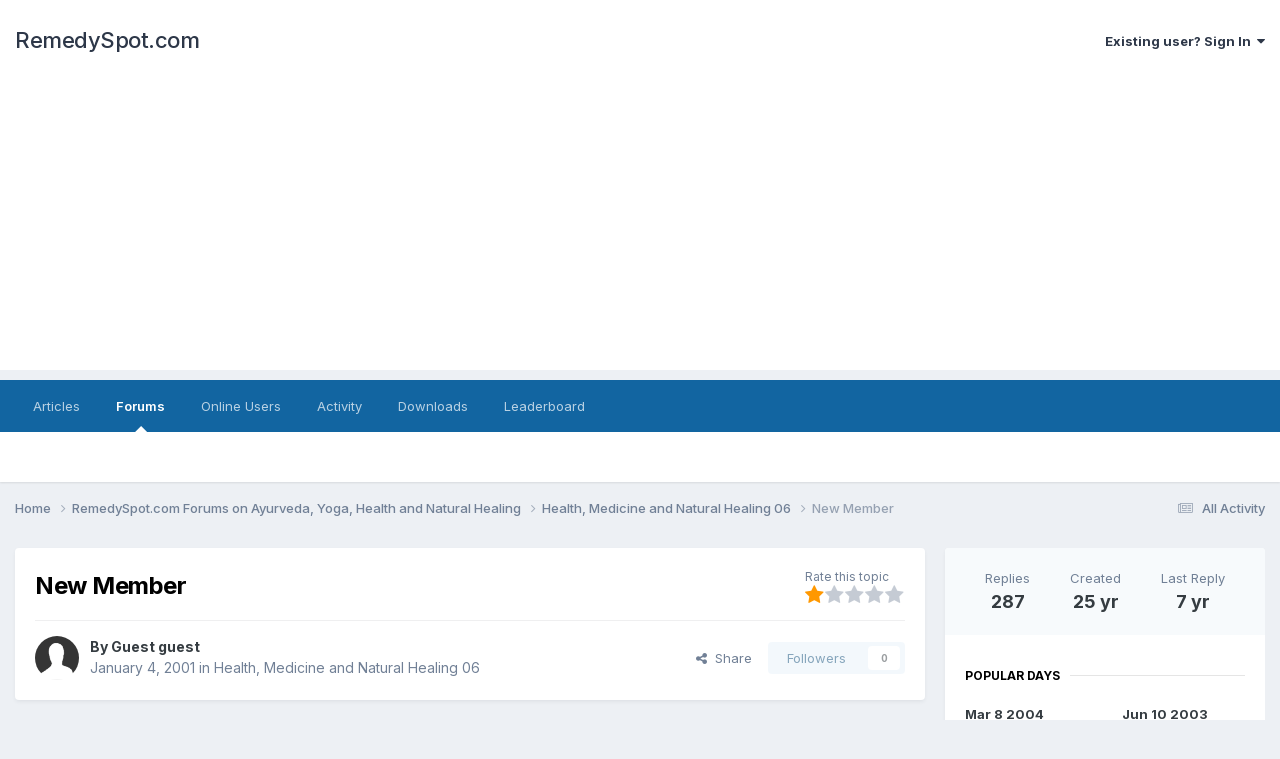

--- FILE ---
content_type: text/html;charset=UTF-8
request_url: https://www.remedyspot.com/content/topic/4734317-new-member/page/2/?tab=comments
body_size: 28839
content:
<!DOCTYPE html>
<html lang="en-US" dir="ltr">
	<head>
      
      <script async src="https://pagead2.googlesyndication.com/pagead/js/adsbygoogle.js?client=ca-pub-7762191620503868" crossorigin="anonymous"></script>
      
		<meta charset="utf-8">
        
		<title>New Member - Page 2 - Health, Medicine and Natural Healing 06 - RemedySpot.com</title>
		
			<!-- Google tag (gtag.js) -->
<script async src="https://www.googletagmanager.com/gtag/js?id=G-1QRZN2Z04J"></script>
<script>
  window.dataLayer = window.dataLayer || [];
  function gtag(){dataLayer.push(arguments);}
  gtag('js', new Date());

  gtag('config', 'G-1QRZN2Z04J');
</script>
		
		
		
		

	<meta name="viewport" content="width=device-width, initial-scale=1">


	
	


	<meta name="twitter:card" content="summary" />



	
		
			
				<meta property="og:title" content="New Member">
			
		
	

	
		
			
				<meta property="og:type" content="website">
			
		
	

	
		
			
				<meta property="og:url" content="https://www.remedyspot.com/content/topic/4734317-new-member/">
			
		
	

	
		
			
				<meta property="og:updated_time" content="2018-11-09T08:55:35Z">
			
		
	

	
		
			
				<meta property="og:site_name" content="RemedySpot.com">
			
		
	

	
		
			
				<meta property="og:locale" content="en_US">
			
		
	


	
		<link rel="first" href="https://www.remedyspot.com/content/topic/4734317-new-member/" />
	

	
		<link rel="prev" href="https://www.remedyspot.com/content/topic/4734317-new-member/" />
	

	
		<link rel="next" href="https://www.remedyspot.com/content/topic/4734317-new-member/page/3/" />
	

	
		<link rel="last" href="https://www.remedyspot.com/content/topic/4734317-new-member/page/12/" />
	

	
		<link rel="canonical" href="https://www.remedyspot.com/content/topic/4734317-new-member/page/2/" />
	

	
		<link as="style" rel="preload" href="https://www.remedyspot.com/content/applications/core/interface/ckeditor/ckeditor/skins/ips/editor.css?t=O41E" />
	





<link rel="manifest" href="https://www.remedyspot.com/content/manifest.webmanifest/">
<meta name="msapplication-config" content="https://www.remedyspot.com/content/browserconfig.xml/">
<meta name="msapplication-starturl" content="/">
<meta name="application-name" content="RemedySpot.com">
<meta name="apple-mobile-web-app-title" content="RemedySpot.com">

	<meta name="theme-color" content="#ffffff">










<link rel="preload" href="//www.remedyspot.com/content/applications/core/interface/font/fontawesome-webfont.woff2?v=4.7.0" as="font" crossorigin="anonymous">
		


	<link rel="preconnect" href="https://fonts.googleapis.com">
	<link rel="preconnect" href="https://fonts.gstatic.com" crossorigin>
	
		<link href="https://fonts.googleapis.com/css2?family=Inter:wght@300;400;500;600;700&display=swap" rel="stylesheet">
	



	<link rel='stylesheet' href='https://www.remedyspot.com/content/uploads/css_built_12/341e4a57816af3ba440d891ca87450ff_framework.css?v=a8b1b29fcc1716749020' media='all'>

	<link rel='stylesheet' href='https://www.remedyspot.com/content/uploads/css_built_12/05e81b71abe4f22d6eb8d1a929494829_responsive.css?v=a8b1b29fcc1716749020' media='all'>

	<link rel='stylesheet' href='https://www.remedyspot.com/content/uploads/css_built_12/90eb5adf50a8c640f633d47fd7eb1778_core.css?v=a8b1b29fcc1716749020' media='all'>

	<link rel='stylesheet' href='https://www.remedyspot.com/content/uploads/css_built_12/5a0da001ccc2200dc5625c3f3934497d_core_responsive.css?v=a8b1b29fcc1716749020' media='all'>

	<link rel='stylesheet' href='https://www.remedyspot.com/content/uploads/css_built_12/62e269ced0fdab7e30e026f1d30ae516_forums.css?v=a8b1b29fcc1716749020' media='all'>

	<link rel='stylesheet' href='https://www.remedyspot.com/content/uploads/css_built_12/76e62c573090645fb99a15a363d8620e_forums_responsive.css?v=a8b1b29fcc1716749020' media='all'>

	<link rel='stylesheet' href='https://www.remedyspot.com/content/uploads/css_built_12/ebdea0c6a7dab6d37900b9190d3ac77b_topics.css?v=a8b1b29fcc1716749020' media='all'>





<link rel='stylesheet' href='https://www.remedyspot.com/content/uploads/css_built_12/258adbb6e4f3e83cd3b355f84e3fa002_custom.css?v=a8b1b29fcc1716749020' media='all'>




		
		

	</head>
	<body class='ipsApp ipsApp_front ipsJS_none ipsClearfix' data-controller='core.front.core.app' data-message="" data-pageApp='forums' data-pageLocation='front' data-pageModule='forums' data-pageController='topic' data-pageID='4734317'  >
		
        

        

		<a href='#ipsLayout_mainArea' class='ipsHide' title='Go to main content on this page' accesskey='m'>Jump to content</a>
		





		<div id='ipsLayout_header' class='ipsClearfix'>
			<header>
				<div class='ipsLayout_container'>
					

<a href='https://www.remedyspot.com/content/' id='elSiteTitle' accesskey='1'>RemedySpot.com</a>

					
						

	<ul id='elUserNav' class='ipsList_inline cSignedOut ipsResponsive_showDesktop'>
		
        
		
        
        
            
            <li id='elSignInLink'>
                <a href='https://www.remedyspot.com/content/login/' data-ipsMenu-closeOnClick="false" data-ipsMenu id='elUserSignIn'>
                    Existing user? Sign In &nbsp;<i class='fa fa-caret-down'></i>
                </a>
                
<div id='elUserSignIn_menu' class='ipsMenu ipsMenu_auto ipsHide'>
	<form accept-charset='utf-8' method='post' action='https://www.remedyspot.com/content/login/'>
		<input type="hidden" name="csrfKey" value="cd3a158e4a2d06e7f2497fa023d708c8">
		<input type="hidden" name="ref" value="aHR0cHM6Ly93d3cucmVtZWR5c3BvdC5jb20vY29udGVudC90b3BpYy80NzM0MzE3LW5ldy1tZW1iZXIvcGFnZS8yLz90YWI9Y29tbWVudHM=">
		<div data-role="loginForm">
			
			
			
				<div class='ipsColumns ipsColumns_noSpacing'>
					<div class='ipsColumn ipsColumn_wide' id='elUserSignIn_internal'>
						
<div class="ipsPad ipsForm ipsForm_vertical">
	<h4 class="ipsType_sectionHead">Sign In</h4>
	<br><br>
	<ul class='ipsList_reset'>
		<li class="ipsFieldRow ipsFieldRow_noLabel ipsFieldRow_fullWidth">
			
			
				<input type="text" placeholder="Display Name" name="auth" autocomplete="username">
			
		</li>
		<li class="ipsFieldRow ipsFieldRow_noLabel ipsFieldRow_fullWidth">
			<input type="password" placeholder="Password" name="password" autocomplete="current-password">
		</li>
		<li class="ipsFieldRow ipsFieldRow_checkbox ipsClearfix">
			<span class="ipsCustomInput">
				<input type="checkbox" name="remember_me" id="remember_me_checkbox" value="1" checked aria-checked="true">
				<span></span>
			</span>
			<div class="ipsFieldRow_content">
				<label class="ipsFieldRow_label" for="remember_me_checkbox">Remember me</label>
				<span class="ipsFieldRow_desc">Not recommended on shared computers</span>
			</div>
		</li>
		<li class="ipsFieldRow ipsFieldRow_fullWidth">
			<button type="submit" name="_processLogin" value="usernamepassword" class="ipsButton ipsButton_primary ipsButton_small" id="elSignIn_submit">Sign In</button>
			
				<p class="ipsType_right ipsType_small">
					
						<a href='https://www.remedyspot.com/content/lostpassword/' data-ipsDialog data-ipsDialog-title='Forgot your password?'>
					
					Forgot your password?</a>
				</p>
			
		</li>
	</ul>
</div>
					</div>
					<div class='ipsColumn ipsColumn_wide'>
						<div class='ipsPadding' id='elUserSignIn_external'>
							<div class='ipsAreaBackground_light ipsPadding:half'>
								
								
									<div class='ipsType_center ipsMargin_top:half'>
										

<button type="submit" name="_processLogin" value="2" class='ipsButton ipsButton_verySmall ipsButton_fullWidth ipsSocial ipsSocial_facebook' style="background-color: #3a579a">
	
		<span class='ipsSocial_icon'>
			
				<i class='fa fa-facebook-official'></i>
			
		</span>
		<span class='ipsSocial_text'>Sign in with Facebook</span>
	
</button>
									</div>
								
							</div>
						</div>
					</div>
				</div>
			
		</div>
	</form>
</div>
            </li>
            
        
		
	</ul>

						
<ul class='ipsMobileHamburger ipsList_reset ipsResponsive_hideDesktop'>
	<li data-ipsDrawer data-ipsDrawer-drawerElem='#elMobileDrawer'>
		<a href='#' >
			
			
				
			
			
			
			<i class='fa fa-navicon'></i>
		</a>
	</li>
</ul>
					
				</div>
			</header>
			

	<nav data-controller='core.front.core.navBar' class=' ipsResponsive_showDesktop'>
		<div class='ipsNavBar_primary ipsLayout_container '>
			<ul data-role="primaryNavBar" class='ipsClearfix'>
				


	
		
		
		<li  id='elNavSecondary_12' data-role="navBarItem" data-navApp="core" data-navExt="CustomItem">
			
			
				<a href="http://www.remedyspot.com"  data-navItem-id="12" >
					Articles<span class='ipsNavBar_active__identifier'></span>
				</a>
			
			
		</li>
	
	

	
		
		
			
		
		<li class='ipsNavBar_active' data-active id='elNavSecondary_8' data-role="navBarItem" data-navApp="forums" data-navExt="Forums">
			
			
				<a href="https://www.remedyspot.com/content/"  data-navItem-id="8" data-navDefault>
					Forums<span class='ipsNavBar_active__identifier'></span>
				</a>
			
			
		</li>
	
	

	
		
		
		<li  id='elNavSecondary_11' data-role="navBarItem" data-navApp="core" data-navExt="OnlineUsers">
			
			
				<a href="https://www.remedyspot.com/content/online/"  data-navItem-id="11" >
					Online Users<span class='ipsNavBar_active__identifier'></span>
				</a>
			
			
		</li>
	
	

	
		
		
		<li  id='elNavSecondary_2' data-role="navBarItem" data-navApp="core" data-navExt="CustomItem">
			
			
				<a href="https://www.remedyspot.com/content/discover/"  data-navItem-id="2" >
					Activity<span class='ipsNavBar_active__identifier'></span>
				</a>
			
			
				<ul class='ipsNavBar_secondary ipsHide' data-role='secondaryNavBar'>
					


	
		
		
		<li  id='elNavSecondary_3' data-role="navBarItem" data-navApp="core" data-navExt="AllActivity">
			
			
				<a href="https://www.remedyspot.com/content/discover/"  data-navItem-id="3" >
					All Activity<span class='ipsNavBar_active__identifier'></span>
				</a>
			
			
		</li>
	
	

	
		
		
		<li  id='elNavSecondary_4' data-role="navBarItem" data-navApp="core" data-navExt="YourActivityStreams">
			
			
				<a href="#"  data-navItem-id="4" >
					My Activity Streams<span class='ipsNavBar_active__identifier'></span>
				</a>
			
			
		</li>
	
	

	
		
		
		<li  id='elNavSecondary_5' data-role="navBarItem" data-navApp="core" data-navExt="YourActivityStreamsItem">
			
			
				<a href="https://www.remedyspot.com/content/discover/unread/"  data-navItem-id="5" >
					Unread Content<span class='ipsNavBar_active__identifier'></span>
				</a>
			
			
		</li>
	
	

	
		
		
		<li  id='elNavSecondary_6' data-role="navBarItem" data-navApp="core" data-navExt="YourActivityStreamsItem">
			
			
				<a href="https://www.remedyspot.com/content/discover/content-started/"  data-navItem-id="6" >
					Content I Started<span class='ipsNavBar_active__identifier'></span>
				</a>
			
			
		</li>
	
	

	
		
		
		<li  id='elNavSecondary_7' data-role="navBarItem" data-navApp="core" data-navExt="Search">
			
			
				<a href="https://www.remedyspot.com/content/search/"  data-navItem-id="7" >
					Search<span class='ipsNavBar_active__identifier'></span>
				</a>
			
			
		</li>
	
	

					<li class='ipsHide' id='elNavigationMore_2' data-role='navMore'>
						<a href='#' data-ipsMenu data-ipsMenu-appendTo='#elNavigationMore_2' id='elNavigationMore_2_dropdown'>More <i class='fa fa-caret-down'></i></a>
						<ul class='ipsHide ipsMenu ipsMenu_auto' id='elNavigationMore_2_dropdown_menu' data-role='moreDropdown'></ul>
					</li>
				</ul>
			
		</li>
	
	

	
		
		
		<li  id='elNavSecondary_13' data-role="navBarItem" data-navApp="downloads" data-navExt="Downloads">
			
			
				<a href="https://www.remedyspot.com/content/files/"  data-navItem-id="13" >
					Downloads<span class='ipsNavBar_active__identifier'></span>
				</a>
			
			
		</li>
	
	

	
		
		
		<li  id='elNavSecondary_14' data-role="navBarItem" data-navApp="core" data-navExt="Leaderboard">
			
			
				<a href="https://www.remedyspot.com/content/leaderboard/"  data-navItem-id="14" >
					Leaderboard<span class='ipsNavBar_active__identifier'></span>
				</a>
			
			
		</li>
	
	

	
	

	
	

				<li class='ipsHide' id='elNavigationMore' data-role='navMore'>
					<a href='#' data-ipsMenu data-ipsMenu-appendTo='#elNavigationMore' id='elNavigationMore_dropdown'>More</a>
					<ul class='ipsNavBar_secondary ipsHide' data-role='secondaryNavBar'>
						<li class='ipsHide' id='elNavigationMore_more' data-role='navMore'>
							<a href='#' data-ipsMenu data-ipsMenu-appendTo='#elNavigationMore_more' id='elNavigationMore_more_dropdown'>More <i class='fa fa-caret-down'></i></a>
							<ul class='ipsHide ipsMenu ipsMenu_auto' id='elNavigationMore_more_dropdown_menu' data-role='moreDropdown'></ul>
						</li>
					</ul>
				</li>
			</ul>
			

		</div>
	</nav>

			
<ul id='elMobileNav' class='ipsResponsive_hideDesktop' data-controller='core.front.core.mobileNav'>
	
		
			
			
				
				
			
				
					<li id='elMobileBreadcrumb'>
						<a href='https://www.remedyspot.com/content/forum/19-health-medicine-and-natural-healing-06/'>
							<span>Health, Medicine and Natural Healing 06</span>
						</a>
					</li>
				
				
			
				
				
			
		
	
	
	
	<li >
		<a data-action="defaultStream" href='https://www.remedyspot.com/content/discover/'><i class="fa fa-newspaper-o" aria-hidden="true"></i></a>
	</li>

	

	
</ul>
		</div>
		<main id='ipsLayout_body' class='ipsLayout_container'>
			<div id='ipsLayout_contentArea'>
				<div id='ipsLayout_contentWrapper'>
					
<nav class='ipsBreadcrumb ipsBreadcrumb_top ipsFaded_withHover'>
	

	<ul class='ipsList_inline ipsPos_right'>
		
		<li >
			<a data-action="defaultStream" class='ipsType_light '  href='https://www.remedyspot.com/content/discover/'><i class="fa fa-newspaper-o" aria-hidden="true"></i> <span>All Activity</span></a>
		</li>
		
	</ul>

	<ul data-role="breadcrumbList">
		<li>
			<a title="Home" href='https://www.remedyspot.com/content/'>
				<span>Home <i class='fa fa-angle-right'></i></span>
			</a>
		</li>
		
		
			<li>
				
					<a href='https://www.remedyspot.com/content/forum/3-remedyspotcom-forums-on-ayurveda-yoga-health-and-natural-healing/'>
						<span>RemedySpot.com Forums on Ayurveda, Yoga, Health and Natural Healing <i class='fa fa-angle-right' aria-hidden="true"></i></span>
					</a>
				
			</li>
		
			<li>
				
					<a href='https://www.remedyspot.com/content/forum/19-health-medicine-and-natural-healing-06/'>
						<span>Health, Medicine and Natural Healing 06 <i class='fa fa-angle-right' aria-hidden="true"></i></span>
					</a>
				
			</li>
		
			<li>
				
					New Member
				
			</li>
		
	</ul>
</nav>
					
					<div id='ipsLayout_mainArea'>
						
						
						
						

	




						



<div class='ipsPageHeader ipsResponsive_pull ipsBox ipsPadding sm:ipsPadding:half ipsMargin_bottom'>
		
	
	<div class='ipsFlex ipsFlex-ai:center ipsFlex-fw:wrap ipsGap:4'>
		<div class='ipsFlex-flex:11'>
			<h1 class='ipsType_pageTitle ipsContained_container'>
				

				
				
					<span class='ipsType_break ipsContained'>
						<span>New Member</span>
					</span>
				
			</h1>
			
			
		</div>
		
			<div class='ipsFlex-flex:00 ipsType_light'>
				
					<p class='ipsType_reset ipsType_small'>
						Rate this topic
					</p>
				
				
<form accept-charset='utf-8' class="ipsForm ipsForm_horizontal" action="https://www.remedyspot.com/content/topic/4734317-new-member/page/2/?tab=comments" method="post" enctype="multipart/form-data"  data-ipsForm data-controller="core.front.core.rating">
	<input type="hidden" name="rating_submitted" value="1">
	
		<input type="hidden" name="csrfKey" value="cd3a158e4a2d06e7f2497fa023d708c8">
	
	
		
			
<input type='hidden' name='rating' value="0">
<div data-ipsRating data-ipsRating-changeRate='true' data-ipsRating-size='veryLarge' data-ipsRating-value="1.0" >
	
		<input type='radio' name='rating' id='rating_1' value='1' > <label for='rating_1'>1</label>
	
		<input type='radio' name='rating' id='rating_2' value='2' > <label for='rating_2'>2</label>
	
		<input type='radio' name='rating' id='rating_3' value='3' > <label for='rating_3'>3</label>
	
		<input type='radio' name='rating' id='rating_4' value='4' > <label for='rating_4'>4</label>
	
		<input type='radio' name='rating' id='rating_5' value='5' > <label for='rating_5'>5</label>
	
</div>
		
	
	<noscript><button type="submit">Submit</button></noscript>
</form>
			</div>
		
	</div>
	<hr class='ipsHr'>
	<div class='ipsPageHeader__meta ipsFlex ipsFlex-jc:between ipsFlex-ai:center ipsFlex-fw:wrap ipsGap:3'>
		<div class='ipsFlex-flex:11'>
			<div class='ipsPhotoPanel ipsPhotoPanel_mini ipsPhotoPanel_notPhone ipsClearfix'>
				

	<span class='ipsUserPhoto ipsUserPhoto_mini '>
		<img src='https://www.remedyspot.com/content/uploads/set_resources_12/84c1e40ea0e759e3f1505eb1788ddf3c_default_photo.png' alt='Guest guest' loading="lazy">
	</span>

				<div>
					<p class='ipsType_reset ipsType_blendLinks'>
						<span class='ipsType_normal'>
						
							<strong>By 


Guest guest</strong><br />
							<span class='ipsType_light'><time datetime='2001-01-04T15:00:00Z' title='01/04/2001 03:00  PM' data-short='25 yr'>January 4, 2001</time> in <a href="https://www.remedyspot.com/content/forum/19-health-medicine-and-natural-healing-06/">Health, Medicine and Natural Healing 06</a></span>
						
						</span>
					</p>
				</div>
			</div>
		</div>
		
			<div class='ipsFlex-flex:01 ipsResponsive_hidePhone'>
				<div class='ipsShareLinks'>
					
						


    <a href='#elShareItem_667056703_menu' id='elShareItem_667056703' data-ipsMenu class='ipsShareButton ipsButton ipsButton_verySmall ipsButton_link ipsButton_link--light'>
        <span><i class='fa fa-share-alt'></i></span> &nbsp;Share
    </a>

    <div class='ipsPadding ipsMenu ipsMenu_auto ipsHide' id='elShareItem_667056703_menu' data-controller="core.front.core.sharelink">
        <ul class='ipsList_inline'>
            
                <li>
<a href="https://x.com/share?url=https%3A%2F%2Fwww.remedyspot.com%2Fcontent%2Ftopic%2F4734317-new-member%2F" class="cShareLink cShareLink_x" target="_blank" data-role="shareLink" title='Share on X' data-ipsTooltip rel='nofollow noopener'>
    <i class="fa fa-x"></i>
</a></li>
            
                <li>
<a href="https://www.facebook.com/sharer/sharer.php?u=https%3A%2F%2Fwww.remedyspot.com%2Fcontent%2Ftopic%2F4734317-new-member%2F" class="cShareLink cShareLink_facebook" target="_blank" data-role="shareLink" title='Share on Facebook' data-ipsTooltip rel='noopener nofollow'>
	<i class="fa fa-facebook"></i>
</a></li>
            
                <li>
<a href="https://www.reddit.com/submit?url=https%3A%2F%2Fwww.remedyspot.com%2Fcontent%2Ftopic%2F4734317-new-member%2F&amp;title=New+Member" rel="nofollow noopener" class="cShareLink cShareLink_reddit" target="_blank" title='Share on Reddit' data-ipsTooltip>
	<i class="fa fa-reddit"></i>
</a></li>
            
                <li>
<a href="https://pinterest.com/pin/create/button/?url=https://www.remedyspot.com/content/topic/4734317-new-member/&amp;media=" class="cShareLink cShareLink_pinterest" rel="nofollow noopener" target="_blank" data-role="shareLink" title='Share on Pinterest' data-ipsTooltip>
	<i class="fa fa-pinterest"></i>
</a></li>
            
        </ul>
        
            <hr class='ipsHr'>
            <button class='ipsHide ipsButton ipsButton_verySmall ipsButton_light ipsButton_fullWidth ipsMargin_top:half' data-controller='core.front.core.webshare' data-role='webShare' data-webShareTitle='New Member' data-webShareText='New Member' data-webShareUrl='https://www.remedyspot.com/content/topic/4734317-new-member/'>More sharing options...</button>
        
    </div>

					
					
                    

					



					



<div data-followApp='forums' data-followArea='topic' data-followID='4734317' data-controller='core.front.core.followButton'>
	

	<a href='https://www.remedyspot.com/content/login/' rel="nofollow" class="ipsFollow ipsPos_middle ipsButton ipsButton_light ipsButton_verySmall ipsButton_disabled" data-role="followButton" data-ipsTooltip title='Sign in to follow this'>
		<span>Followers</span>
		<span class='ipsCommentCount'>0</span>
	</a>

</div>
				</div>
			</div>
					
	</div>
	
	
</div>








<div class='ipsClearfix'>
	<ul class="ipsToolList ipsToolList_horizontal ipsClearfix ipsSpacer_both ">
		
			<li class='ipsToolList_primaryAction'>
				<span data-controller='forums.front.topic.reply'>
					
						<a href='#replyForm' rel="nofollow" class='ipsButton ipsButton_important ipsButton_medium ipsButton_fullWidth' data-action='replyToTopic'>Reply to this topic</a>
					
				</span>
			</li>
		
		
			<li class='ipsResponsive_hidePhone'>
				
					<a href="https://www.remedyspot.com/content/forum/19-health-medicine-and-natural-healing-06/?do=add" rel="nofollow" class='ipsButton ipsButton_link ipsButton_medium ipsButton_fullWidth' title='Start a new topic in this forum'>Start new topic</a>
				
			</li>
		
		
	</ul>
</div>

<div id='comments' data-controller='core.front.core.commentFeed,forums.front.topic.view, core.front.core.ignoredComments' data-autoPoll data-baseURL='https://www.remedyspot.com/content/topic/4734317-new-member/'  data-feedID='topic-4734317' class='cTopic ipsClear ipsSpacer_top'>
	
			

				<div class="ipsBox ipsResponsive_pull ipsPadding:half ipsClearfix ipsClear ipsMargin_bottom">
					
					
						


	
	<ul class='ipsPagination' id='elPagination_9779f985fa2cdf8696aacfe5d77d2fd0_1426065303' data-ipsPagination-seoPagination='true' data-pages='12' data-ipsPagination  data-ipsPagination-pages="12" data-ipsPagination-perPage='25'>
		
			
				<li class='ipsPagination_first'><a href='https://www.remedyspot.com/content/topic/4734317-new-member/#comments' rel="first" data-page='1' data-ipsTooltip title='First page'><i class='fa fa-angle-double-left'></i></a></li>
				<li class='ipsPagination_prev'><a href='https://www.remedyspot.com/content/topic/4734317-new-member/#comments' rel="prev" data-page='1' data-ipsTooltip title='Previous page'>Prev</a></li>
				
					<li class='ipsPagination_page'><a href='https://www.remedyspot.com/content/topic/4734317-new-member/#comments' data-page='1'>1</a></li>
				
			
			<li class='ipsPagination_page ipsPagination_active'><a href='https://www.remedyspot.com/content/topic/4734317-new-member/page/2/#comments' data-page='2'>2</a></li>
			
				
					<li class='ipsPagination_page'><a href='https://www.remedyspot.com/content/topic/4734317-new-member/page/3/#comments' data-page='3'>3</a></li>
				
					<li class='ipsPagination_page'><a href='https://www.remedyspot.com/content/topic/4734317-new-member/page/4/#comments' data-page='4'>4</a></li>
				
					<li class='ipsPagination_page'><a href='https://www.remedyspot.com/content/topic/4734317-new-member/page/5/#comments' data-page='5'>5</a></li>
				
					<li class='ipsPagination_page'><a href='https://www.remedyspot.com/content/topic/4734317-new-member/page/6/#comments' data-page='6'>6</a></li>
				
					<li class='ipsPagination_page'><a href='https://www.remedyspot.com/content/topic/4734317-new-member/page/7/#comments' data-page='7'>7</a></li>
				
				<li class='ipsPagination_next'><a href='https://www.remedyspot.com/content/topic/4734317-new-member/page/3/#comments' rel="next" data-page='3' data-ipsTooltip title='Next page'>Next</a></li>
				<li class='ipsPagination_last'><a href='https://www.remedyspot.com/content/topic/4734317-new-member/page/12/#comments' rel="last" data-page='12' data-ipsTooltip title='Last page'><i class='fa fa-angle-double-right'></i></a></li>
			
			
				<li class='ipsPagination_pageJump'>
					<a href='#' data-ipsMenu data-ipsMenu-closeOnClick='false' data-ipsMenu-appendTo='#elPagination_9779f985fa2cdf8696aacfe5d77d2fd0_1426065303' id='elPagination_9779f985fa2cdf8696aacfe5d77d2fd0_1426065303_jump'>Page 2 of 12 &nbsp;<i class='fa fa-caret-down'></i></a>
					<div class='ipsMenu ipsMenu_narrow ipsPadding ipsHide' id='elPagination_9779f985fa2cdf8696aacfe5d77d2fd0_1426065303_jump_menu'>
						<form accept-charset='utf-8' method='post' action='https://www.remedyspot.com/content/topic/4734317-new-member/#comments' data-role="pageJump" data-baseUrl='#'>
							<ul class='ipsForm ipsForm_horizontal'>
								<li class='ipsFieldRow'>
									<input type='number' min='1' max='12' placeholder='Page number' class='ipsField_fullWidth' name='page'>
								</li>
								<li class='ipsFieldRow ipsFieldRow_fullWidth'>
									<input type='submit' class='ipsButton_fullWidth ipsButton ipsButton_verySmall ipsButton_primary' value='Go'>
								</li>
							</ul>
						</form>
					</div>
				</li>
			
		
	</ul>

					
				</div>
			
	

	

<div data-controller='core.front.core.recommendedComments' data-url='https://www.remedyspot.com/content/topic/4734317-new-member/?recommended=comments' class='ipsRecommendedComments ipsHide'>
	<div data-role="recommendedComments">
		<h2 class='ipsType_sectionHead ipsType_large ipsType_bold ipsMargin_bottom'>Recommended Posts</h2>
		
	</div>
</div>
	
	<div id="elPostFeed" data-role='commentFeed' data-controller='core.front.core.moderation' >
		<form action="https://www.remedyspot.com/content/topic/4734317-new-member/page/2/?csrfKey=cd3a158e4a2d06e7f2497fa023d708c8&amp;do=multimodComment" method="post" data-ipsPageAction data-role='moderationTools'>
			
			
				

					

					
					



<a id='comment-10928756'></a>
<article  id='elComment_10928756' class='cPost ipsBox ipsResponsive_pull  ipsComment  ipsComment_parent ipsClearfix ipsClear ipsColumns ipsColumns_noSpacing ipsColumns_collapsePhone    '>
	

	

	<div class='cAuthorPane_mobile ipsResponsive_showPhone'>
		<div class='cAuthorPane_photo'>
			<div class='cAuthorPane_photoWrap'>
				

	<span class='ipsUserPhoto ipsUserPhoto_large '>
		<img src='https://www.remedyspot.com/content/uploads/set_resources_12/84c1e40ea0e759e3f1505eb1788ddf3c_default_photo.png' alt='Guest guest' loading="lazy">
	</span>

				
				
			</div>
		</div>
		<div class='cAuthorPane_content'>
			<h3 class='ipsType_sectionHead cAuthorPane_author ipsType_break ipsType_blendLinks ipsFlex ipsFlex-ai:center'>
				


Guest guest
			</h3>
			<div class='ipsType_light ipsType_reset'>
				<a href='https://www.remedyspot.com/content/topic/4734317-new-member/?do=findComment&amp;comment=10928756' rel="nofollow" class='ipsType_blendLinks'>Posted <time datetime='2001-03-28T15:12:00Z' title='03/28/2001 03:12  PM' data-short='24 yr'>March 28, 2001</time></a>
				
			</div>
		</div>
	</div>
	<aside class='ipsComment_author cAuthorPane ipsColumn ipsColumn_medium ipsResponsive_hidePhone'>
		<h3 class='ipsType_sectionHead cAuthorPane_author ipsType_blendLinks ipsType_break'><strong>


Guest guest</strong>
			
		</h3>
		<ul class='cAuthorPane_info ipsList_reset'>
			<li data-role='photo' class='cAuthorPane_photo'>
				<div class='cAuthorPane_photoWrap'>
					

	<span class='ipsUserPhoto ipsUserPhoto_large '>
		<img src='https://www.remedyspot.com/content/uploads/set_resources_12/84c1e40ea0e759e3f1505eb1788ddf3c_default_photo.png' alt='Guest guest' loading="lazy">
	</span>

					
					
				</div>
			</li>
			
				<li data-role='group'>Guests</li>
				
			
			
			
		</ul>
	</aside>
	<div class='ipsColumn ipsColumn_fluid ipsMargin:none'>
		

<div id='comment-10928756_wrap' data-controller='core.front.core.comment' data-commentApp='forums' data-commentType='forums' data-commentID="10928756" data-quoteData='{&quot;userid&quot;:null,&quot;username&quot;:&quot;Guest guest&quot;,&quot;timestamp&quot;:985792320,&quot;contentapp&quot;:&quot;forums&quot;,&quot;contenttype&quot;:&quot;forums&quot;,&quot;contentid&quot;:4734317,&quot;contentclass&quot;:&quot;forums_Topic&quot;,&quot;contentcommentid&quot;:10928756}' class='ipsComment_content ipsType_medium'>

	<div class='ipsComment_meta ipsType_light ipsFlex ipsFlex-ai:center ipsFlex-jc:between ipsFlex-fd:row-reverse'>
		<div class='ipsType_light ipsType_reset ipsType_blendLinks ipsComment_toolWrap'>
			<div class='ipsResponsive_hidePhone ipsComment_badges'>
				<ul class='ipsList_reset ipsFlex ipsFlex-jc:end ipsFlex-fw:wrap ipsGap:2 ipsGap_row:1'>
					
					
					
					
					
				</ul>
			</div>
			<ul class='ipsList_reset ipsComment_tools'>
				<li>
					<a href='#elControls_10928756_menu' class='ipsComment_ellipsis' id='elControls_10928756' title='More options...' data-ipsMenu data-ipsMenu-appendTo='#comment-10928756_wrap'><i class='fa fa-ellipsis-h'></i></a>
					<ul id='elControls_10928756_menu' class='ipsMenu ipsMenu_narrow ipsHide'>
						
							<li class='ipsMenu_item'><a href='https://www.remedyspot.com/content/topic/4734317-new-member/?do=reportComment&amp;comment=10928756' data-ipsDialog data-ipsDialog-remoteSubmit data-ipsDialog-size='medium' data-ipsDialog-flashMessage='Thanks for your report.' data-ipsDialog-title="Report post" data-action='reportComment' title='Report this content'>Report</a></li>
						
						
							<li class='ipsMenu_item'><a href='https://www.remedyspot.com/content/topic/4734317-new-member/?do=findComment&amp;comment=10928756' rel="nofollow" title='Share this post' data-ipsDialog data-ipsDialog-size='narrow' data-ipsDialog-content='#elShareComment_10928756_menu' data-ipsDialog-title="Share this post" id='elSharePost_10928756' data-role='shareComment'>Share</a></li>
						
                        
						
						
						
							
								
							
							
							
							
							
							
						
					</ul>
				</li>
				
			</ul>
		</div>

		<div class='ipsType_reset ipsResponsive_hidePhone'>
			<a href='https://www.remedyspot.com/content/topic/4734317-new-member/?do=findComment&amp;comment=10928756' rel="nofollow" class='ipsType_blendLinks'>Posted <time datetime='2001-03-28T15:12:00Z' title='03/28/2001 03:12  PM' data-short='24 yr'>March 28, 2001</time></a>
			
			<span class='ipsResponsive_hidePhone'>
				
				
			</span>
		</div>
	</div>

	

    

	<div class='cPost_contentWrap'>
		
		<div data-role='commentContent' class='ipsType_normal ipsType_richText ipsPadding_bottom ipsContained' data-controller='core.front.core.lightboxedImages'>
			
<p>Hey crystal,</p><p>
I am glad you found your way here girl!!  You will find sooooooooo much</p><p>
support, understanding and love here... these women have been my saving</p><p>
grace...</p><p>
</p><p>
Sending lots of ++++++++++++ thoughts and prayers and</p><p>
************************ baby dust to you!!</p><p>
</p><p>
Love,</p><p>
lisa r</p><p>
T.T.F.N.</p>


			
		</div>

		
			<div class='ipsItemControls'>
				
					
						

	<div data-controller='core.front.core.reaction' class='ipsItemControls_right ipsClearfix '>	
		<div class='ipsReact ipsPos_right'>
			
				
				<div class='ipsReact_blurb ipsHide' data-role='reactionBlurb'>
					
				</div>
			
			
			
		</div>
	</div>

					
				
				<ul class='ipsComment_controls ipsClearfix ipsItemControls_left' data-role="commentControls">
					
						
						
							<li data-ipsQuote-editor='topic_comment' data-ipsQuote-target='#comment-10928756' class='ipsJS_show'>
								<button class='ipsButton ipsButton_light ipsButton_verySmall ipsButton_narrow cMultiQuote ipsHide' data-action='multiQuoteComment' data-ipsTooltip data-ipsQuote-multiQuote data-mqId='mq10928756' title='MultiQuote'><i class='fa fa-plus'></i></button>
							</li>
							<li data-ipsQuote-editor='topic_comment' data-ipsQuote-target='#comment-10928756' class='ipsJS_show'>
								<a href='#' data-action='quoteComment' data-ipsQuote-singleQuote>Quote</a>
							</li>
						
						
						
												
					
					<li class='ipsHide' data-role='commentLoading'>
						<span class='ipsLoading ipsLoading_tiny ipsLoading_noAnim'></span>
					</li>
				</ul>
			</div>
		

		
	</div>

	

	



<div class='ipsPadding ipsHide cPostShareMenu' id='elShareComment_10928756_menu'>
	<h5 class='ipsType_normal ipsType_reset'>Link to comment</h5>
	
		
	
	
	<input type='text' value='https://www.remedyspot.com/content/topic/4734317-new-member/?do=findComment&amp;comment=10928756' class='ipsField_fullWidth'>

	
	<h5 class='ipsType_normal ipsType_reset ipsSpacer_top'>Share on other sites</h5>
	

	<ul class='ipsList_inline ipsList_noSpacing ipsClearfix' data-controller="core.front.core.sharelink">
		
			<li>
<a href="https://x.com/share?url=https%3A%2F%2Fwww.remedyspot.com%2Fcontent%2Ftopic%2F4734317-new-member%2F%3Fdo%3DfindComment%26comment%3D10928756" class="cShareLink cShareLink_x" target="_blank" data-role="shareLink" title='Share on X' data-ipsTooltip rel='nofollow noopener'>
    <i class="fa fa-x"></i>
</a></li>
		
			<li>
<a href="https://www.facebook.com/sharer/sharer.php?u=https%3A%2F%2Fwww.remedyspot.com%2Fcontent%2Ftopic%2F4734317-new-member%2F%3Fdo%3DfindComment%26comment%3D10928756" class="cShareLink cShareLink_facebook" target="_blank" data-role="shareLink" title='Share on Facebook' data-ipsTooltip rel='noopener nofollow'>
	<i class="fa fa-facebook"></i>
</a></li>
		
			<li>
<a href="https://www.reddit.com/submit?url=https%3A%2F%2Fwww.remedyspot.com%2Fcontent%2Ftopic%2F4734317-new-member%2F%3Fdo%3DfindComment%26comment%3D10928756&amp;title=New+Member" rel="nofollow noopener" class="cShareLink cShareLink_reddit" target="_blank" title='Share on Reddit' data-ipsTooltip>
	<i class="fa fa-reddit"></i>
</a></li>
		
			<li>
<a href="https://pinterest.com/pin/create/button/?url=https://www.remedyspot.com/content/topic/4734317-new-member/?do=findComment%26comment=10928756&amp;media=" class="cShareLink cShareLink_pinterest" rel="nofollow noopener" target="_blank" data-role="shareLink" title='Share on Pinterest' data-ipsTooltip>
	<i class="fa fa-pinterest"></i>
</a></li>
		
	</ul>


	<hr class='ipsHr'>
	<button class='ipsHide ipsButton ipsButton_small ipsButton_light ipsButton_fullWidth ipsMargin_top:half' data-controller='core.front.core.webshare' data-role='webShare' data-webShareTitle='New Member' data-webShareText='Hey crystal, 
I am glad you found your way here girl!!  You will find sooooooooo much 
support, understanding and love here... these women have been my saving 
grace... 
 
Sending lots of ++++++++++++ thoughts and prayers and 
************************ baby dust to you!! 
 
Love, 
lisa r 
T.T.F.N. 
' data-webShareUrl='https://www.remedyspot.com/content/topic/4734317-new-member/?do=findComment&amp;comment=10928756'>More sharing options...</button>

	
</div>
</div>
	</div>
</article>
					
					
					
						







<div class="ipsBox cTopicOverview cTopicOverview--inline ipsFlex ipsFlex-fd:row md:ipsFlex-fd:row sm:ipsFlex-fd:column ipsMargin_bottom sm:ipsMargin_bottom:half sm:ipsMargin_top:half ipsResponsive_pull ipsResponsive_hideDesktop ipsResponsive_block " data-controller='forums.front.topic.activity'>

	<div class='cTopicOverview__header ipsAreaBackground_light ipsFlex sm:ipsFlex-fw:wrap sm:ipsFlex-jc:center'>
		<ul class='cTopicOverview__stats ipsPadding ipsMargin:none sm:ipsPadding_horizontal:half ipsFlex ipsFlex-flex:10 ipsFlex-jc:around ipsFlex-ai:center'>
			<li class='cTopicOverview__statItem ipsType_center'>
				<span class='cTopicOverview__statTitle ipsType_light ipsTruncate ipsTruncate_line'>Replies</span>
				<span class='cTopicOverview__statValue'>287</span>
			</li>
			<li class='cTopicOverview__statItem ipsType_center'>
				<span class='cTopicOverview__statTitle ipsType_light ipsTruncate ipsTruncate_line'>Created</span>
				<span class='cTopicOverview__statValue'><time datetime='2001-01-04T15:00:00Z' title='01/04/2001 03:00  PM' data-short='25 yr'>25 yr</time></span>
			</li>
			<li class='cTopicOverview__statItem ipsType_center'>
				<span class='cTopicOverview__statTitle ipsType_light ipsTruncate ipsTruncate_line'>Last Reply </span>
				<span class='cTopicOverview__statValue'><time datetime='2018-11-09T08:55:35Z' title='11/09/2018 08:55  AM' data-short='7 yr'>7 yr</time></span>
			</li>
		</ul>
		<a href='#' data-action='toggleOverview' class='cTopicOverview__toggle cTopicOverview__toggle--inline ipsType_large ipsType_light ipsPad ipsFlex ipsFlex-ai:center ipsFlex-jc:center'><i class='fa fa-chevron-down'></i></a>
	</div>
	
		<div class='cTopicOverview__preview ipsFlex-flex:10' data-role="preview">
			<div class='cTopicOverview__previewInner ipsPadding_vertical ipsPadding_horizontal ipsResponsive_hidePhone ipsFlex ipsFlex-fd:row'>
				
				
					<div class='cTopicOverview__section--popularDays ipsFlex-flex:00 ipsPadding_left ipsPadding_left:double'>
						<h4 class='ipsType_reset cTopicOverview__sectionTitle ipsType_dark ipsType_uppercase ipsType_noBreak'>Popular Days</h4>
						<ul class='cTopicOverview__dataList ipsMargin:none ipsPadding:none ipsList_style:none ipsFlex ipsFlex-jc:between ipsFlex-ai:center'>
							
								<li class='ipsFlex-flex:10'>
									<a href="https://www.remedyspot.com/content/topic/4734317-new-member/?do=findComment&amp;comment=10522891" rel="nofollow" class='cTopicOverview__dataItem ipsMargin_right ipsType_blendLinks ipsFlex ipsFlex-jc:between ipsFlex-ai:center'>
										<p class='ipsMargin:none'>Mar 8</p>
										<p class='ipsMargin:none ipsMargin_horizontal ipsType_light'>26</p>
									</a>
								</li>
							
								<li class='ipsFlex-flex:10'>
									<a href="https://www.remedyspot.com/content/topic/4734317-new-member/?do=findComment&amp;comment=10591935" rel="nofollow" class='cTopicOverview__dataItem ipsMargin_right ipsType_blendLinks ipsFlex ipsFlex-jc:between ipsFlex-ai:center'>
										<p class='ipsMargin:none'>Jun 10</p>
										<p class='ipsMargin:none ipsMargin_horizontal ipsType_light'>21</p>
									</a>
								</li>
							
								<li class='ipsFlex-flex:10'>
									<a href="https://www.remedyspot.com/content/topic/4734317-new-member/?do=findComment&amp;comment=10875193" rel="nofollow" class='cTopicOverview__dataItem ipsMargin_right ipsType_blendLinks ipsFlex ipsFlex-jc:between ipsFlex-ai:center'>
										<p class='ipsMargin:none'>Mar 28</p>
										<p class='ipsMargin:none ipsMargin_horizontal ipsType_light'>18</p>
									</a>
								</li>
							
								<li class='ipsFlex-flex:10'>
									<a href="https://www.remedyspot.com/content/topic/4734317-new-member/?do=findComment&amp;comment=10879671" rel="nofollow" class='cTopicOverview__dataItem ipsMargin_right ipsType_blendLinks ipsFlex ipsFlex-jc:between ipsFlex-ai:center'>
										<p class='ipsMargin:none'>Mar 27</p>
										<p class='ipsMargin:none ipsMargin_horizontal ipsType_light'>15</p>
									</a>
								</li>
							
						</ul>
					</div>
				
			</div>
		</div>
	
	<div class='cTopicOverview__body ipsPadding ipsHide ipsFlex ipsFlex-flex:11 ipsFlex-fd:column' data-role="overview">
		
		
			<div class='cTopicOverview__section--popularDays ipsMargin_bottom'>
				<h4 class='ipsType_reset cTopicOverview__sectionTitle ipsType_withHr ipsType_dark ipsType_uppercase ipsMargin_top:half ipsMargin_bottom'>Popular Days</h4>
				<ul class='cTopicOverview__dataList ipsList_reset ipsFlex ipsFlex-jc:start ipsFlex-ai:center ipsFlex-fw:wrap ipsGap:8 ipsGap_row:5'>
					
						<li class='ipsFlex-flex:10'>
							<a href="https://www.remedyspot.com/content/topic/4734317-new-member/?do=findComment&amp;comment=10522891" rel="nofollow" class='cTopicOverview__dataItem ipsType_blendLinks'>
								<p class='ipsMargin:none ipsType_bold'>Mar 8 2004</p>
								<p class='ipsMargin:none ipsType_light'>26 posts</p>
							</a>
						</li>
					
						<li class='ipsFlex-flex:10'>
							<a href="https://www.remedyspot.com/content/topic/4734317-new-member/?do=findComment&amp;comment=10591935" rel="nofollow" class='cTopicOverview__dataItem ipsType_blendLinks'>
								<p class='ipsMargin:none ipsType_bold'>Jun 10 2003</p>
								<p class='ipsMargin:none ipsType_light'>21 posts</p>
							</a>
						</li>
					
						<li class='ipsFlex-flex:10'>
							<a href="https://www.remedyspot.com/content/topic/4734317-new-member/?do=findComment&amp;comment=10875193" rel="nofollow" class='cTopicOverview__dataItem ipsType_blendLinks'>
								<p class='ipsMargin:none ipsType_bold'>Mar 28 2001</p>
								<p class='ipsMargin:none ipsType_light'>18 posts</p>
							</a>
						</li>
					
						<li class='ipsFlex-flex:10'>
							<a href="https://www.remedyspot.com/content/topic/4734317-new-member/?do=findComment&amp;comment=10879671" rel="nofollow" class='cTopicOverview__dataItem ipsType_blendLinks'>
								<p class='ipsMargin:none ipsType_bold'>Mar 27 2001</p>
								<p class='ipsMargin:none ipsType_light'>15 posts</p>
							</a>
						</li>
					
				</ul>
			</div>
		
		
		
	</div>
	
		<a href='#' data-action='toggleOverview' class='cTopicOverview__toggle cTopicOverview__toggle--afterStats ipsType_large ipsType_light ipsPad ipsFlex ipsFlex-ai:center ipsFlex-jc:center'><i class='fa fa-chevron-down'></i></a>
	

</div>



					
				

					

					
					



<a id='comment-10928740'></a>
<article  id='elComment_10928740' class='cPost ipsBox ipsResponsive_pull  ipsComment  ipsComment_parent ipsClearfix ipsClear ipsColumns ipsColumns_noSpacing ipsColumns_collapsePhone    '>
	

	

	<div class='cAuthorPane_mobile ipsResponsive_showPhone'>
		<div class='cAuthorPane_photo'>
			<div class='cAuthorPane_photoWrap'>
				

	<span class='ipsUserPhoto ipsUserPhoto_large '>
		<img src='https://www.remedyspot.com/content/uploads/set_resources_12/84c1e40ea0e759e3f1505eb1788ddf3c_default_photo.png' alt='Guest guest' loading="lazy">
	</span>

				
				
			</div>
		</div>
		<div class='cAuthorPane_content'>
			<h3 class='ipsType_sectionHead cAuthorPane_author ipsType_break ipsType_blendLinks ipsFlex ipsFlex-ai:center'>
				


Guest guest
			</h3>
			<div class='ipsType_light ipsType_reset'>
				<a href='https://www.remedyspot.com/content/topic/4734317-new-member/?do=findComment&amp;comment=10928740' rel="nofollow" class='ipsType_blendLinks'>Posted <time datetime='2001-03-28T15:14:00Z' title='03/28/2001 03:14  PM' data-short='24 yr'>March 28, 2001</time></a>
				
			</div>
		</div>
	</div>
	<aside class='ipsComment_author cAuthorPane ipsColumn ipsColumn_medium ipsResponsive_hidePhone'>
		<h3 class='ipsType_sectionHead cAuthorPane_author ipsType_blendLinks ipsType_break'><strong>


Guest guest</strong>
			
		</h3>
		<ul class='cAuthorPane_info ipsList_reset'>
			<li data-role='photo' class='cAuthorPane_photo'>
				<div class='cAuthorPane_photoWrap'>
					

	<span class='ipsUserPhoto ipsUserPhoto_large '>
		<img src='https://www.remedyspot.com/content/uploads/set_resources_12/84c1e40ea0e759e3f1505eb1788ddf3c_default_photo.png' alt='Guest guest' loading="lazy">
	</span>

					
					
				</div>
			</li>
			
				<li data-role='group'>Guests</li>
				
			
			
			
		</ul>
	</aside>
	<div class='ipsColumn ipsColumn_fluid ipsMargin:none'>
		

<div id='comment-10928740_wrap' data-controller='core.front.core.comment' data-commentApp='forums' data-commentType='forums' data-commentID="10928740" data-quoteData='{&quot;userid&quot;:null,&quot;username&quot;:&quot;Guest guest&quot;,&quot;timestamp&quot;:985792440,&quot;contentapp&quot;:&quot;forums&quot;,&quot;contenttype&quot;:&quot;forums&quot;,&quot;contentid&quot;:4734317,&quot;contentclass&quot;:&quot;forums_Topic&quot;,&quot;contentcommentid&quot;:10928740}' class='ipsComment_content ipsType_medium'>

	<div class='ipsComment_meta ipsType_light ipsFlex ipsFlex-ai:center ipsFlex-jc:between ipsFlex-fd:row-reverse'>
		<div class='ipsType_light ipsType_reset ipsType_blendLinks ipsComment_toolWrap'>
			<div class='ipsResponsive_hidePhone ipsComment_badges'>
				<ul class='ipsList_reset ipsFlex ipsFlex-jc:end ipsFlex-fw:wrap ipsGap:2 ipsGap_row:1'>
					
					
					
					
					
				</ul>
			</div>
			<ul class='ipsList_reset ipsComment_tools'>
				<li>
					<a href='#elControls_10928740_menu' class='ipsComment_ellipsis' id='elControls_10928740' title='More options...' data-ipsMenu data-ipsMenu-appendTo='#comment-10928740_wrap'><i class='fa fa-ellipsis-h'></i></a>
					<ul id='elControls_10928740_menu' class='ipsMenu ipsMenu_narrow ipsHide'>
						
							<li class='ipsMenu_item'><a href='https://www.remedyspot.com/content/topic/4734317-new-member/?do=reportComment&amp;comment=10928740' data-ipsDialog data-ipsDialog-remoteSubmit data-ipsDialog-size='medium' data-ipsDialog-flashMessage='Thanks for your report.' data-ipsDialog-title="Report post" data-action='reportComment' title='Report this content'>Report</a></li>
						
						
							<li class='ipsMenu_item'><a href='https://www.remedyspot.com/content/topic/4734317-new-member/?do=findComment&amp;comment=10928740' rel="nofollow" title='Share this post' data-ipsDialog data-ipsDialog-size='narrow' data-ipsDialog-content='#elShareComment_10928740_menu' data-ipsDialog-title="Share this post" id='elSharePost_10928740' data-role='shareComment'>Share</a></li>
						
                        
						
						
						
							
								
							
							
							
							
							
							
						
					</ul>
				</li>
				
			</ul>
		</div>

		<div class='ipsType_reset ipsResponsive_hidePhone'>
			<a href='https://www.remedyspot.com/content/topic/4734317-new-member/?do=findComment&amp;comment=10928740' rel="nofollow" class='ipsType_blendLinks'>Posted <time datetime='2001-03-28T15:14:00Z' title='03/28/2001 03:14  PM' data-short='24 yr'>March 28, 2001</time></a>
			
			<span class='ipsResponsive_hidePhone'>
				
				
			</span>
		</div>
	</div>

	

    

	<div class='cPost_contentWrap'>
		
		<div data-role='commentContent' class='ipsType_normal ipsType_richText ipsPadding_bottom ipsContained' data-controller='core.front.core.lightboxedImages'>
			
<p>Hi Crystal,</p><p>
</p><p>
Welcome to the group!  Your story sounds so similar to mine.  I also</p><p>
had a mc (well, a few) and then had an ep in Sept. like you (my due</p><p>
date was April 28th).  Also like you, metho was really slow to work</p><p>
on me.  My baby continued to grow too (tripled in size).  I also had</p><p>
to have another round of shots.</p><p>
</p><p>
I was chemically pregnant (by HCG) from Sept. until February.  I'm</p><p>
sure you can relate to the agonizing wait I had.  And, finally, I</p><p>
also miraculously didn't lose a tube and am ttc just starting this</p><p>
month.  Boy, we sure have a lot in common.</p><p>
</p><p>
Did you have an HSG test yet?  You might find that it gives you piece</p><p>
of mind when contemplating ttc again.</p><p>
</p><p>
</p>


			
		</div>

		
			<div class='ipsItemControls'>
				
					
						

	<div data-controller='core.front.core.reaction' class='ipsItemControls_right ipsClearfix '>	
		<div class='ipsReact ipsPos_right'>
			
				
				<div class='ipsReact_blurb ipsHide' data-role='reactionBlurb'>
					
				</div>
			
			
			
		</div>
	</div>

					
				
				<ul class='ipsComment_controls ipsClearfix ipsItemControls_left' data-role="commentControls">
					
						
						
							<li data-ipsQuote-editor='topic_comment' data-ipsQuote-target='#comment-10928740' class='ipsJS_show'>
								<button class='ipsButton ipsButton_light ipsButton_verySmall ipsButton_narrow cMultiQuote ipsHide' data-action='multiQuoteComment' data-ipsTooltip data-ipsQuote-multiQuote data-mqId='mq10928740' title='MultiQuote'><i class='fa fa-plus'></i></button>
							</li>
							<li data-ipsQuote-editor='topic_comment' data-ipsQuote-target='#comment-10928740' class='ipsJS_show'>
								<a href='#' data-action='quoteComment' data-ipsQuote-singleQuote>Quote</a>
							</li>
						
						
						
												
					
					<li class='ipsHide' data-role='commentLoading'>
						<span class='ipsLoading ipsLoading_tiny ipsLoading_noAnim'></span>
					</li>
				</ul>
			</div>
		

		
	</div>

	

	



<div class='ipsPadding ipsHide cPostShareMenu' id='elShareComment_10928740_menu'>
	<h5 class='ipsType_normal ipsType_reset'>Link to comment</h5>
	
		
	
	
	<input type='text' value='https://www.remedyspot.com/content/topic/4734317-new-member/?do=findComment&amp;comment=10928740' class='ipsField_fullWidth'>

	
	<h5 class='ipsType_normal ipsType_reset ipsSpacer_top'>Share on other sites</h5>
	

	<ul class='ipsList_inline ipsList_noSpacing ipsClearfix' data-controller="core.front.core.sharelink">
		
			<li>
<a href="https://x.com/share?url=https%3A%2F%2Fwww.remedyspot.com%2Fcontent%2Ftopic%2F4734317-new-member%2F%3Fdo%3DfindComment%26comment%3D10928740" class="cShareLink cShareLink_x" target="_blank" data-role="shareLink" title='Share on X' data-ipsTooltip rel='nofollow noopener'>
    <i class="fa fa-x"></i>
</a></li>
		
			<li>
<a href="https://www.facebook.com/sharer/sharer.php?u=https%3A%2F%2Fwww.remedyspot.com%2Fcontent%2Ftopic%2F4734317-new-member%2F%3Fdo%3DfindComment%26comment%3D10928740" class="cShareLink cShareLink_facebook" target="_blank" data-role="shareLink" title='Share on Facebook' data-ipsTooltip rel='noopener nofollow'>
	<i class="fa fa-facebook"></i>
</a></li>
		
			<li>
<a href="https://www.reddit.com/submit?url=https%3A%2F%2Fwww.remedyspot.com%2Fcontent%2Ftopic%2F4734317-new-member%2F%3Fdo%3DfindComment%26comment%3D10928740&amp;title=New+Member" rel="nofollow noopener" class="cShareLink cShareLink_reddit" target="_blank" title='Share on Reddit' data-ipsTooltip>
	<i class="fa fa-reddit"></i>
</a></li>
		
			<li>
<a href="https://pinterest.com/pin/create/button/?url=https://www.remedyspot.com/content/topic/4734317-new-member/?do=findComment%26comment=10928740&amp;media=" class="cShareLink cShareLink_pinterest" rel="nofollow noopener" target="_blank" data-role="shareLink" title='Share on Pinterest' data-ipsTooltip>
	<i class="fa fa-pinterest"></i>
</a></li>
		
	</ul>


	<hr class='ipsHr'>
	<button class='ipsHide ipsButton ipsButton_small ipsButton_light ipsButton_fullWidth ipsMargin_top:half' data-controller='core.front.core.webshare' data-role='webShare' data-webShareTitle='New Member' data-webShareText='Hi Crystal, 
 
Welcome to the group!  Your story sounds so similar to mine.  I also 
had a mc (well, a few) and then had an ep in Sept. like you (my due 
date was April 28th).  Also like you, metho was really slow to work 
on me.  My baby continued to grow too (tripled in size).  I also had 
to have another round of shots. 
 
I was chemically pregnant (by HCG) from Sept. until February.  I&#039;m 
sure you can relate to the agonizing wait I had.  And, finally, I 
also miraculously didn&#039;t lose a tube and am ttc just starting this 
month.  Boy, we sure have a lot in common. 
 
Did you have an HSG test yet?  You might find that it gives you piece 
of mind when contemplating ttc again. 
 
 
' data-webShareUrl='https://www.remedyspot.com/content/topic/4734317-new-member/?do=findComment&amp;comment=10928740'>More sharing options...</button>

	
</div>
</div>
	</div>
</article>
					
					
					
				

					

					
					



<a id='comment-10928741'></a>
<article  id='elComment_10928741' class='cPost ipsBox ipsResponsive_pull  ipsComment  ipsComment_parent ipsClearfix ipsClear ipsColumns ipsColumns_noSpacing ipsColumns_collapsePhone    '>
	

	

	<div class='cAuthorPane_mobile ipsResponsive_showPhone'>
		<div class='cAuthorPane_photo'>
			<div class='cAuthorPane_photoWrap'>
				

	<span class='ipsUserPhoto ipsUserPhoto_large '>
		<img src='https://www.remedyspot.com/content/uploads/set_resources_12/84c1e40ea0e759e3f1505eb1788ddf3c_default_photo.png' alt='Guest guest' loading="lazy">
	</span>

				
				
			</div>
		</div>
		<div class='cAuthorPane_content'>
			<h3 class='ipsType_sectionHead cAuthorPane_author ipsType_break ipsType_blendLinks ipsFlex ipsFlex-ai:center'>
				


Guest guest
			</h3>
			<div class='ipsType_light ipsType_reset'>
				<a href='https://www.remedyspot.com/content/topic/4734317-new-member/?do=findComment&amp;comment=10928741' rel="nofollow" class='ipsType_blendLinks'>Posted <time datetime='2001-03-28T15:14:00Z' title='03/28/2001 03:14  PM' data-short='24 yr'>March 28, 2001</time></a>
				
			</div>
		</div>
	</div>
	<aside class='ipsComment_author cAuthorPane ipsColumn ipsColumn_medium ipsResponsive_hidePhone'>
		<h3 class='ipsType_sectionHead cAuthorPane_author ipsType_blendLinks ipsType_break'><strong>


Guest guest</strong>
			
		</h3>
		<ul class='cAuthorPane_info ipsList_reset'>
			<li data-role='photo' class='cAuthorPane_photo'>
				<div class='cAuthorPane_photoWrap'>
					

	<span class='ipsUserPhoto ipsUserPhoto_large '>
		<img src='https://www.remedyspot.com/content/uploads/set_resources_12/84c1e40ea0e759e3f1505eb1788ddf3c_default_photo.png' alt='Guest guest' loading="lazy">
	</span>

					
					
				</div>
			</li>
			
				<li data-role='group'>Guests</li>
				
			
			
			
		</ul>
	</aside>
	<div class='ipsColumn ipsColumn_fluid ipsMargin:none'>
		

<div id='comment-10928741_wrap' data-controller='core.front.core.comment' data-commentApp='forums' data-commentType='forums' data-commentID="10928741" data-quoteData='{&quot;userid&quot;:null,&quot;username&quot;:&quot;Guest guest&quot;,&quot;timestamp&quot;:985792440,&quot;contentapp&quot;:&quot;forums&quot;,&quot;contenttype&quot;:&quot;forums&quot;,&quot;contentid&quot;:4734317,&quot;contentclass&quot;:&quot;forums_Topic&quot;,&quot;contentcommentid&quot;:10928741}' class='ipsComment_content ipsType_medium'>

	<div class='ipsComment_meta ipsType_light ipsFlex ipsFlex-ai:center ipsFlex-jc:between ipsFlex-fd:row-reverse'>
		<div class='ipsType_light ipsType_reset ipsType_blendLinks ipsComment_toolWrap'>
			<div class='ipsResponsive_hidePhone ipsComment_badges'>
				<ul class='ipsList_reset ipsFlex ipsFlex-jc:end ipsFlex-fw:wrap ipsGap:2 ipsGap_row:1'>
					
					
					
					
					
				</ul>
			</div>
			<ul class='ipsList_reset ipsComment_tools'>
				<li>
					<a href='#elControls_10928741_menu' class='ipsComment_ellipsis' id='elControls_10928741' title='More options...' data-ipsMenu data-ipsMenu-appendTo='#comment-10928741_wrap'><i class='fa fa-ellipsis-h'></i></a>
					<ul id='elControls_10928741_menu' class='ipsMenu ipsMenu_narrow ipsHide'>
						
							<li class='ipsMenu_item'><a href='https://www.remedyspot.com/content/topic/4734317-new-member/?do=reportComment&amp;comment=10928741' data-ipsDialog data-ipsDialog-remoteSubmit data-ipsDialog-size='medium' data-ipsDialog-flashMessage='Thanks for your report.' data-ipsDialog-title="Report post" data-action='reportComment' title='Report this content'>Report</a></li>
						
						
							<li class='ipsMenu_item'><a href='https://www.remedyspot.com/content/topic/4734317-new-member/?do=findComment&amp;comment=10928741' rel="nofollow" title='Share this post' data-ipsDialog data-ipsDialog-size='narrow' data-ipsDialog-content='#elShareComment_10928741_menu' data-ipsDialog-title="Share this post" id='elSharePost_10928741' data-role='shareComment'>Share</a></li>
						
                        
						
						
						
							
								
							
							
							
							
							
							
						
					</ul>
				</li>
				
			</ul>
		</div>

		<div class='ipsType_reset ipsResponsive_hidePhone'>
			<a href='https://www.remedyspot.com/content/topic/4734317-new-member/?do=findComment&amp;comment=10928741' rel="nofollow" class='ipsType_blendLinks'>Posted <time datetime='2001-03-28T15:14:00Z' title='03/28/2001 03:14  PM' data-short='24 yr'>March 28, 2001</time></a>
			
			<span class='ipsResponsive_hidePhone'>
				
				
			</span>
		</div>
	</div>

	

    

	<div class='cPost_contentWrap'>
		
		<div data-role='commentContent' class='ipsType_normal ipsType_richText ipsPadding_bottom ipsContained' data-controller='core.front.core.lightboxedImages'>
			
<p>Hi Crystal,</p><p>
</p><p>
Welcome to the group!  Your story sounds so similar to mine.  I also</p><p>
had a mc (well, a few) and then had an ep in Sept. like you (my due</p><p>
date was April 28th).  Also like you, metho was really slow to work</p><p>
on me.  My baby continued to grow too (tripled in size).  I also had</p><p>
to have another round of shots.</p><p>
</p><p>
I was chemically pregnant (by HCG) from Sept. until February.  I'm</p><p>
sure you can relate to the agonizing wait I had.  And, finally, I</p><p>
also miraculously didn't lose a tube and am ttc just starting this</p><p>
month.  Boy, we sure have a lot in common.</p><p>
</p><p>
Did you have an HSG test yet?  You might find that it gives you piece</p><p>
of mind when contemplating ttc again.</p><p>
</p><p>
</p>


			
		</div>

		
			<div class='ipsItemControls'>
				
					
						

	<div data-controller='core.front.core.reaction' class='ipsItemControls_right ipsClearfix '>	
		<div class='ipsReact ipsPos_right'>
			
				
				<div class='ipsReact_blurb ipsHide' data-role='reactionBlurb'>
					
				</div>
			
			
			
		</div>
	</div>

					
				
				<ul class='ipsComment_controls ipsClearfix ipsItemControls_left' data-role="commentControls">
					
						
						
							<li data-ipsQuote-editor='topic_comment' data-ipsQuote-target='#comment-10928741' class='ipsJS_show'>
								<button class='ipsButton ipsButton_light ipsButton_verySmall ipsButton_narrow cMultiQuote ipsHide' data-action='multiQuoteComment' data-ipsTooltip data-ipsQuote-multiQuote data-mqId='mq10928741' title='MultiQuote'><i class='fa fa-plus'></i></button>
							</li>
							<li data-ipsQuote-editor='topic_comment' data-ipsQuote-target='#comment-10928741' class='ipsJS_show'>
								<a href='#' data-action='quoteComment' data-ipsQuote-singleQuote>Quote</a>
							</li>
						
						
						
												
					
					<li class='ipsHide' data-role='commentLoading'>
						<span class='ipsLoading ipsLoading_tiny ipsLoading_noAnim'></span>
					</li>
				</ul>
			</div>
		

		
	</div>

	

	



<div class='ipsPadding ipsHide cPostShareMenu' id='elShareComment_10928741_menu'>
	<h5 class='ipsType_normal ipsType_reset'>Link to comment</h5>
	
		
	
	
	<input type='text' value='https://www.remedyspot.com/content/topic/4734317-new-member/?do=findComment&amp;comment=10928741' class='ipsField_fullWidth'>

	
	<h5 class='ipsType_normal ipsType_reset ipsSpacer_top'>Share on other sites</h5>
	

	<ul class='ipsList_inline ipsList_noSpacing ipsClearfix' data-controller="core.front.core.sharelink">
		
			<li>
<a href="https://x.com/share?url=https%3A%2F%2Fwww.remedyspot.com%2Fcontent%2Ftopic%2F4734317-new-member%2F%3Fdo%3DfindComment%26comment%3D10928741" class="cShareLink cShareLink_x" target="_blank" data-role="shareLink" title='Share on X' data-ipsTooltip rel='nofollow noopener'>
    <i class="fa fa-x"></i>
</a></li>
		
			<li>
<a href="https://www.facebook.com/sharer/sharer.php?u=https%3A%2F%2Fwww.remedyspot.com%2Fcontent%2Ftopic%2F4734317-new-member%2F%3Fdo%3DfindComment%26comment%3D10928741" class="cShareLink cShareLink_facebook" target="_blank" data-role="shareLink" title='Share on Facebook' data-ipsTooltip rel='noopener nofollow'>
	<i class="fa fa-facebook"></i>
</a></li>
		
			<li>
<a href="https://www.reddit.com/submit?url=https%3A%2F%2Fwww.remedyspot.com%2Fcontent%2Ftopic%2F4734317-new-member%2F%3Fdo%3DfindComment%26comment%3D10928741&amp;title=New+Member" rel="nofollow noopener" class="cShareLink cShareLink_reddit" target="_blank" title='Share on Reddit' data-ipsTooltip>
	<i class="fa fa-reddit"></i>
</a></li>
		
			<li>
<a href="https://pinterest.com/pin/create/button/?url=https://www.remedyspot.com/content/topic/4734317-new-member/?do=findComment%26comment=10928741&amp;media=" class="cShareLink cShareLink_pinterest" rel="nofollow noopener" target="_blank" data-role="shareLink" title='Share on Pinterest' data-ipsTooltip>
	<i class="fa fa-pinterest"></i>
</a></li>
		
	</ul>


	<hr class='ipsHr'>
	<button class='ipsHide ipsButton ipsButton_small ipsButton_light ipsButton_fullWidth ipsMargin_top:half' data-controller='core.front.core.webshare' data-role='webShare' data-webShareTitle='New Member' data-webShareText='Hi Crystal, 
 
Welcome to the group!  Your story sounds so similar to mine.  I also 
had a mc (well, a few) and then had an ep in Sept. like you (my due 
date was April 28th).  Also like you, metho was really slow to work 
on me.  My baby continued to grow too (tripled in size).  I also had 
to have another round of shots. 
 
I was chemically pregnant (by HCG) from Sept. until February.  I&#039;m 
sure you can relate to the agonizing wait I had.  And, finally, I 
also miraculously didn&#039;t lose a tube and am ttc just starting this 
month.  Boy, we sure have a lot in common. 
 
Did you have an HSG test yet?  You might find that it gives you piece 
of mind when contemplating ttc again. 
 
 
' data-webShareUrl='https://www.remedyspot.com/content/topic/4734317-new-member/?do=findComment&amp;comment=10928741'>More sharing options...</button>

	
</div>
</div>
	</div>
</article>
					
					
					
				

					

					
					



<a id='comment-10875216'></a>
<article  id='elComment_10875216' class='cPost ipsBox ipsResponsive_pull  ipsComment  ipsComment_parent ipsClearfix ipsClear ipsColumns ipsColumns_noSpacing ipsColumns_collapsePhone    '>
	

	

	<div class='cAuthorPane_mobile ipsResponsive_showPhone'>
		<div class='cAuthorPane_photo'>
			<div class='cAuthorPane_photoWrap'>
				

	<span class='ipsUserPhoto ipsUserPhoto_large '>
		<img src='https://www.remedyspot.com/content/uploads/set_resources_12/84c1e40ea0e759e3f1505eb1788ddf3c_default_photo.png' alt='Guest guest' loading="lazy">
	</span>

				
				
			</div>
		</div>
		<div class='cAuthorPane_content'>
			<h3 class='ipsType_sectionHead cAuthorPane_author ipsType_break ipsType_blendLinks ipsFlex ipsFlex-ai:center'>
				


Guest guest
			</h3>
			<div class='ipsType_light ipsType_reset'>
				<a href='https://www.remedyspot.com/content/topic/4734317-new-member/?do=findComment&amp;comment=10875216' rel="nofollow" class='ipsType_blendLinks'>Posted <time datetime='2001-03-28T16:30:00Z' title='03/28/2001 04:30  PM' data-short='24 yr'>March 28, 2001</time></a>
				
			</div>
		</div>
	</div>
	<aside class='ipsComment_author cAuthorPane ipsColumn ipsColumn_medium ipsResponsive_hidePhone'>
		<h3 class='ipsType_sectionHead cAuthorPane_author ipsType_blendLinks ipsType_break'><strong>


Guest guest</strong>
			
		</h3>
		<ul class='cAuthorPane_info ipsList_reset'>
			<li data-role='photo' class='cAuthorPane_photo'>
				<div class='cAuthorPane_photoWrap'>
					

	<span class='ipsUserPhoto ipsUserPhoto_large '>
		<img src='https://www.remedyspot.com/content/uploads/set_resources_12/84c1e40ea0e759e3f1505eb1788ddf3c_default_photo.png' alt='Guest guest' loading="lazy">
	</span>

					
					
				</div>
			</li>
			
				<li data-role='group'>Guests</li>
				
			
			
			
		</ul>
	</aside>
	<div class='ipsColumn ipsColumn_fluid ipsMargin:none'>
		

<div id='comment-10875216_wrap' data-controller='core.front.core.comment' data-commentApp='forums' data-commentType='forums' data-commentID="10875216" data-quoteData='{&quot;userid&quot;:null,&quot;username&quot;:&quot;Guest guest&quot;,&quot;timestamp&quot;:985797000,&quot;contentapp&quot;:&quot;forums&quot;,&quot;contenttype&quot;:&quot;forums&quot;,&quot;contentid&quot;:4734317,&quot;contentclass&quot;:&quot;forums_Topic&quot;,&quot;contentcommentid&quot;:10875216}' class='ipsComment_content ipsType_medium'>

	<div class='ipsComment_meta ipsType_light ipsFlex ipsFlex-ai:center ipsFlex-jc:between ipsFlex-fd:row-reverse'>
		<div class='ipsType_light ipsType_reset ipsType_blendLinks ipsComment_toolWrap'>
			<div class='ipsResponsive_hidePhone ipsComment_badges'>
				<ul class='ipsList_reset ipsFlex ipsFlex-jc:end ipsFlex-fw:wrap ipsGap:2 ipsGap_row:1'>
					
					
					
					
					
				</ul>
			</div>
			<ul class='ipsList_reset ipsComment_tools'>
				<li>
					<a href='#elControls_10875216_menu' class='ipsComment_ellipsis' id='elControls_10875216' title='More options...' data-ipsMenu data-ipsMenu-appendTo='#comment-10875216_wrap'><i class='fa fa-ellipsis-h'></i></a>
					<ul id='elControls_10875216_menu' class='ipsMenu ipsMenu_narrow ipsHide'>
						
							<li class='ipsMenu_item'><a href='https://www.remedyspot.com/content/topic/4734317-new-member/?do=reportComment&amp;comment=10875216' data-ipsDialog data-ipsDialog-remoteSubmit data-ipsDialog-size='medium' data-ipsDialog-flashMessage='Thanks for your report.' data-ipsDialog-title="Report post" data-action='reportComment' title='Report this content'>Report</a></li>
						
						
							<li class='ipsMenu_item'><a href='https://www.remedyspot.com/content/topic/4734317-new-member/?do=findComment&amp;comment=10875216' rel="nofollow" title='Share this post' data-ipsDialog data-ipsDialog-size='narrow' data-ipsDialog-content='#elShareComment_10875216_menu' data-ipsDialog-title="Share this post" id='elSharePost_10875216' data-role='shareComment'>Share</a></li>
						
                        
						
						
						
							
								
							
							
							
							
							
							
						
					</ul>
				</li>
				
			</ul>
		</div>

		<div class='ipsType_reset ipsResponsive_hidePhone'>
			<a href='https://www.remedyspot.com/content/topic/4734317-new-member/?do=findComment&amp;comment=10875216' rel="nofollow" class='ipsType_blendLinks'>Posted <time datetime='2001-03-28T16:30:00Z' title='03/28/2001 04:30  PM' data-short='24 yr'>March 28, 2001</time></a>
			
			<span class='ipsResponsive_hidePhone'>
				
				
			</span>
		</div>
	</div>

	

    

	<div class='cPost_contentWrap'>
		
		<div data-role='commentContent' class='ipsType_normal ipsType_richText ipsPadding_bottom ipsContained' data-controller='core.front.core.lightboxedImages'>
			
<p>Dana,</p><p>
Thank you for welcoming me.  And howdy to a fellow Tennessean.</p><p>
I am glad that I found you too.</p><p>
Crystal</p>


			
		</div>

		
			<div class='ipsItemControls'>
				
					
						

	<div data-controller='core.front.core.reaction' class='ipsItemControls_right ipsClearfix '>	
		<div class='ipsReact ipsPos_right'>
			
				
				<div class='ipsReact_blurb ipsHide' data-role='reactionBlurb'>
					
				</div>
			
			
			
		</div>
	</div>

					
				
				<ul class='ipsComment_controls ipsClearfix ipsItemControls_left' data-role="commentControls">
					
						
						
							<li data-ipsQuote-editor='topic_comment' data-ipsQuote-target='#comment-10875216' class='ipsJS_show'>
								<button class='ipsButton ipsButton_light ipsButton_verySmall ipsButton_narrow cMultiQuote ipsHide' data-action='multiQuoteComment' data-ipsTooltip data-ipsQuote-multiQuote data-mqId='mq10875216' title='MultiQuote'><i class='fa fa-plus'></i></button>
							</li>
							<li data-ipsQuote-editor='topic_comment' data-ipsQuote-target='#comment-10875216' class='ipsJS_show'>
								<a href='#' data-action='quoteComment' data-ipsQuote-singleQuote>Quote</a>
							</li>
						
						
						
												
					
					<li class='ipsHide' data-role='commentLoading'>
						<span class='ipsLoading ipsLoading_tiny ipsLoading_noAnim'></span>
					</li>
				</ul>
			</div>
		

		
	</div>

	

	



<div class='ipsPadding ipsHide cPostShareMenu' id='elShareComment_10875216_menu'>
	<h5 class='ipsType_normal ipsType_reset'>Link to comment</h5>
	
		
	
	
	<input type='text' value='https://www.remedyspot.com/content/topic/4734317-new-member/?do=findComment&amp;comment=10875216' class='ipsField_fullWidth'>

	
	<h5 class='ipsType_normal ipsType_reset ipsSpacer_top'>Share on other sites</h5>
	

	<ul class='ipsList_inline ipsList_noSpacing ipsClearfix' data-controller="core.front.core.sharelink">
		
			<li>
<a href="https://x.com/share?url=https%3A%2F%2Fwww.remedyspot.com%2Fcontent%2Ftopic%2F4734317-new-member%2F%3Fdo%3DfindComment%26comment%3D10875216" class="cShareLink cShareLink_x" target="_blank" data-role="shareLink" title='Share on X' data-ipsTooltip rel='nofollow noopener'>
    <i class="fa fa-x"></i>
</a></li>
		
			<li>
<a href="https://www.facebook.com/sharer/sharer.php?u=https%3A%2F%2Fwww.remedyspot.com%2Fcontent%2Ftopic%2F4734317-new-member%2F%3Fdo%3DfindComment%26comment%3D10875216" class="cShareLink cShareLink_facebook" target="_blank" data-role="shareLink" title='Share on Facebook' data-ipsTooltip rel='noopener nofollow'>
	<i class="fa fa-facebook"></i>
</a></li>
		
			<li>
<a href="https://www.reddit.com/submit?url=https%3A%2F%2Fwww.remedyspot.com%2Fcontent%2Ftopic%2F4734317-new-member%2F%3Fdo%3DfindComment%26comment%3D10875216&amp;title=New+Member" rel="nofollow noopener" class="cShareLink cShareLink_reddit" target="_blank" title='Share on Reddit' data-ipsTooltip>
	<i class="fa fa-reddit"></i>
</a></li>
		
			<li>
<a href="https://pinterest.com/pin/create/button/?url=https://www.remedyspot.com/content/topic/4734317-new-member/?do=findComment%26comment=10875216&amp;media=" class="cShareLink cShareLink_pinterest" rel="nofollow noopener" target="_blank" data-role="shareLink" title='Share on Pinterest' data-ipsTooltip>
	<i class="fa fa-pinterest"></i>
</a></li>
		
	</ul>


	<hr class='ipsHr'>
	<button class='ipsHide ipsButton ipsButton_small ipsButton_light ipsButton_fullWidth ipsMargin_top:half' data-controller='core.front.core.webshare' data-role='webShare' data-webShareTitle='New Member' data-webShareText='Dana, 
Thank you for welcoming me.  And howdy to a fellow Tennessean. 
I am glad that I found you too. 
Crystal 
' data-webShareUrl='https://www.remedyspot.com/content/topic/4734317-new-member/?do=findComment&amp;comment=10875216'>More sharing options...</button>

	
</div>
</div>
	</div>
</article>
					
					
					
				

					

					
					



<a id='comment-10875217'></a>
<article  id='elComment_10875217' class='cPost ipsBox ipsResponsive_pull  ipsComment  ipsComment_parent ipsClearfix ipsClear ipsColumns ipsColumns_noSpacing ipsColumns_collapsePhone    '>
	

	

	<div class='cAuthorPane_mobile ipsResponsive_showPhone'>
		<div class='cAuthorPane_photo'>
			<div class='cAuthorPane_photoWrap'>
				

	<span class='ipsUserPhoto ipsUserPhoto_large '>
		<img src='https://www.remedyspot.com/content/uploads/set_resources_12/84c1e40ea0e759e3f1505eb1788ddf3c_default_photo.png' alt='Guest guest' loading="lazy">
	</span>

				
				
			</div>
		</div>
		<div class='cAuthorPane_content'>
			<h3 class='ipsType_sectionHead cAuthorPane_author ipsType_break ipsType_blendLinks ipsFlex ipsFlex-ai:center'>
				


Guest guest
			</h3>
			<div class='ipsType_light ipsType_reset'>
				<a href='https://www.remedyspot.com/content/topic/4734317-new-member/?do=findComment&amp;comment=10875217' rel="nofollow" class='ipsType_blendLinks'>Posted <time datetime='2001-03-28T16:30:00Z' title='03/28/2001 04:30  PM' data-short='24 yr'>March 28, 2001</time></a>
				
			</div>
		</div>
	</div>
	<aside class='ipsComment_author cAuthorPane ipsColumn ipsColumn_medium ipsResponsive_hidePhone'>
		<h3 class='ipsType_sectionHead cAuthorPane_author ipsType_blendLinks ipsType_break'><strong>


Guest guest</strong>
			
		</h3>
		<ul class='cAuthorPane_info ipsList_reset'>
			<li data-role='photo' class='cAuthorPane_photo'>
				<div class='cAuthorPane_photoWrap'>
					

	<span class='ipsUserPhoto ipsUserPhoto_large '>
		<img src='https://www.remedyspot.com/content/uploads/set_resources_12/84c1e40ea0e759e3f1505eb1788ddf3c_default_photo.png' alt='Guest guest' loading="lazy">
	</span>

					
					
				</div>
			</li>
			
				<li data-role='group'>Guests</li>
				
			
			
			
		</ul>
	</aside>
	<div class='ipsColumn ipsColumn_fluid ipsMargin:none'>
		

<div id='comment-10875217_wrap' data-controller='core.front.core.comment' data-commentApp='forums' data-commentType='forums' data-commentID="10875217" data-quoteData='{&quot;userid&quot;:null,&quot;username&quot;:&quot;Guest guest&quot;,&quot;timestamp&quot;:985797000,&quot;contentapp&quot;:&quot;forums&quot;,&quot;contenttype&quot;:&quot;forums&quot;,&quot;contentid&quot;:4734317,&quot;contentclass&quot;:&quot;forums_Topic&quot;,&quot;contentcommentid&quot;:10875217}' class='ipsComment_content ipsType_medium'>

	<div class='ipsComment_meta ipsType_light ipsFlex ipsFlex-ai:center ipsFlex-jc:between ipsFlex-fd:row-reverse'>
		<div class='ipsType_light ipsType_reset ipsType_blendLinks ipsComment_toolWrap'>
			<div class='ipsResponsive_hidePhone ipsComment_badges'>
				<ul class='ipsList_reset ipsFlex ipsFlex-jc:end ipsFlex-fw:wrap ipsGap:2 ipsGap_row:1'>
					
					
					
					
					
				</ul>
			</div>
			<ul class='ipsList_reset ipsComment_tools'>
				<li>
					<a href='#elControls_10875217_menu' class='ipsComment_ellipsis' id='elControls_10875217' title='More options...' data-ipsMenu data-ipsMenu-appendTo='#comment-10875217_wrap'><i class='fa fa-ellipsis-h'></i></a>
					<ul id='elControls_10875217_menu' class='ipsMenu ipsMenu_narrow ipsHide'>
						
							<li class='ipsMenu_item'><a href='https://www.remedyspot.com/content/topic/4734317-new-member/?do=reportComment&amp;comment=10875217' data-ipsDialog data-ipsDialog-remoteSubmit data-ipsDialog-size='medium' data-ipsDialog-flashMessage='Thanks for your report.' data-ipsDialog-title="Report post" data-action='reportComment' title='Report this content'>Report</a></li>
						
						
							<li class='ipsMenu_item'><a href='https://www.remedyspot.com/content/topic/4734317-new-member/?do=findComment&amp;comment=10875217' rel="nofollow" title='Share this post' data-ipsDialog data-ipsDialog-size='narrow' data-ipsDialog-content='#elShareComment_10875217_menu' data-ipsDialog-title="Share this post" id='elSharePost_10875217' data-role='shareComment'>Share</a></li>
						
                        
						
						
						
							
								
							
							
							
							
							
							
						
					</ul>
				</li>
				
			</ul>
		</div>

		<div class='ipsType_reset ipsResponsive_hidePhone'>
			<a href='https://www.remedyspot.com/content/topic/4734317-new-member/?do=findComment&amp;comment=10875217' rel="nofollow" class='ipsType_blendLinks'>Posted <time datetime='2001-03-28T16:30:00Z' title='03/28/2001 04:30  PM' data-short='24 yr'>March 28, 2001</time></a>
			
			<span class='ipsResponsive_hidePhone'>
				
				
			</span>
		</div>
	</div>

	

    

	<div class='cPost_contentWrap'>
		
		<div data-role='commentContent' class='ipsType_normal ipsType_richText ipsPadding_bottom ipsContained' data-controller='core.front.core.lightboxedImages'>
			
<p>Dana,</p><p>
Thank you for welcoming me.  And howdy to a fellow Tennessean.</p><p>
I am glad that I found you too.</p><p>
Crystal</p>


			
		</div>

		
			<div class='ipsItemControls'>
				
					
						

	<div data-controller='core.front.core.reaction' class='ipsItemControls_right ipsClearfix '>	
		<div class='ipsReact ipsPos_right'>
			
				
				<div class='ipsReact_blurb ipsHide' data-role='reactionBlurb'>
					
				</div>
			
			
			
		</div>
	</div>

					
				
				<ul class='ipsComment_controls ipsClearfix ipsItemControls_left' data-role="commentControls">
					
						
						
							<li data-ipsQuote-editor='topic_comment' data-ipsQuote-target='#comment-10875217' class='ipsJS_show'>
								<button class='ipsButton ipsButton_light ipsButton_verySmall ipsButton_narrow cMultiQuote ipsHide' data-action='multiQuoteComment' data-ipsTooltip data-ipsQuote-multiQuote data-mqId='mq10875217' title='MultiQuote'><i class='fa fa-plus'></i></button>
							</li>
							<li data-ipsQuote-editor='topic_comment' data-ipsQuote-target='#comment-10875217' class='ipsJS_show'>
								<a href='#' data-action='quoteComment' data-ipsQuote-singleQuote>Quote</a>
							</li>
						
						
						
												
					
					<li class='ipsHide' data-role='commentLoading'>
						<span class='ipsLoading ipsLoading_tiny ipsLoading_noAnim'></span>
					</li>
				</ul>
			</div>
		

		
	</div>

	

	



<div class='ipsPadding ipsHide cPostShareMenu' id='elShareComment_10875217_menu'>
	<h5 class='ipsType_normal ipsType_reset'>Link to comment</h5>
	
		
	
	
	<input type='text' value='https://www.remedyspot.com/content/topic/4734317-new-member/?do=findComment&amp;comment=10875217' class='ipsField_fullWidth'>

	
	<h5 class='ipsType_normal ipsType_reset ipsSpacer_top'>Share on other sites</h5>
	

	<ul class='ipsList_inline ipsList_noSpacing ipsClearfix' data-controller="core.front.core.sharelink">
		
			<li>
<a href="https://x.com/share?url=https%3A%2F%2Fwww.remedyspot.com%2Fcontent%2Ftopic%2F4734317-new-member%2F%3Fdo%3DfindComment%26comment%3D10875217" class="cShareLink cShareLink_x" target="_blank" data-role="shareLink" title='Share on X' data-ipsTooltip rel='nofollow noopener'>
    <i class="fa fa-x"></i>
</a></li>
		
			<li>
<a href="https://www.facebook.com/sharer/sharer.php?u=https%3A%2F%2Fwww.remedyspot.com%2Fcontent%2Ftopic%2F4734317-new-member%2F%3Fdo%3DfindComment%26comment%3D10875217" class="cShareLink cShareLink_facebook" target="_blank" data-role="shareLink" title='Share on Facebook' data-ipsTooltip rel='noopener nofollow'>
	<i class="fa fa-facebook"></i>
</a></li>
		
			<li>
<a href="https://www.reddit.com/submit?url=https%3A%2F%2Fwww.remedyspot.com%2Fcontent%2Ftopic%2F4734317-new-member%2F%3Fdo%3DfindComment%26comment%3D10875217&amp;title=New+Member" rel="nofollow noopener" class="cShareLink cShareLink_reddit" target="_blank" title='Share on Reddit' data-ipsTooltip>
	<i class="fa fa-reddit"></i>
</a></li>
		
			<li>
<a href="https://pinterest.com/pin/create/button/?url=https://www.remedyspot.com/content/topic/4734317-new-member/?do=findComment%26comment=10875217&amp;media=" class="cShareLink cShareLink_pinterest" rel="nofollow noopener" target="_blank" data-role="shareLink" title='Share on Pinterest' data-ipsTooltip>
	<i class="fa fa-pinterest"></i>
</a></li>
		
	</ul>


	<hr class='ipsHr'>
	<button class='ipsHide ipsButton ipsButton_small ipsButton_light ipsButton_fullWidth ipsMargin_top:half' data-controller='core.front.core.webshare' data-role='webShare' data-webShareTitle='New Member' data-webShareText='Dana, 
Thank you for welcoming me.  And howdy to a fellow Tennessean. 
I am glad that I found you too. 
Crystal 
' data-webShareUrl='https://www.remedyspot.com/content/topic/4734317-new-member/?do=findComment&amp;comment=10875217'>More sharing options...</button>

	
</div>
</div>
	</div>
</article>
					
					
					
				

					

					
					



<a id='comment-10875193'></a>
<article  id='elComment_10875193' class='cPost ipsBox ipsResponsive_pull  ipsComment  ipsComment_parent ipsClearfix ipsClear ipsColumns ipsColumns_noSpacing ipsColumns_collapsePhone    '>
	

	

	<div class='cAuthorPane_mobile ipsResponsive_showPhone'>
		<div class='cAuthorPane_photo'>
			<div class='cAuthorPane_photoWrap'>
				

	<span class='ipsUserPhoto ipsUserPhoto_large '>
		<img src='https://www.remedyspot.com/content/uploads/set_resources_12/84c1e40ea0e759e3f1505eb1788ddf3c_default_photo.png' alt='Guest guest' loading="lazy">
	</span>

				
				
			</div>
		</div>
		<div class='cAuthorPane_content'>
			<h3 class='ipsType_sectionHead cAuthorPane_author ipsType_break ipsType_blendLinks ipsFlex ipsFlex-ai:center'>
				


Guest guest
			</h3>
			<div class='ipsType_light ipsType_reset'>
				<a href='https://www.remedyspot.com/content/topic/4734317-new-member/?do=findComment&amp;comment=10875193' rel="nofollow" class='ipsType_blendLinks'>Posted <time datetime='2001-03-28T16:34:00Z' title='03/28/2001 04:34  PM' data-short='24 yr'>March 28, 2001</time></a>
				
			</div>
		</div>
	</div>
	<aside class='ipsComment_author cAuthorPane ipsColumn ipsColumn_medium ipsResponsive_hidePhone'>
		<h3 class='ipsType_sectionHead cAuthorPane_author ipsType_blendLinks ipsType_break'><strong>


Guest guest</strong>
			
		</h3>
		<ul class='cAuthorPane_info ipsList_reset'>
			<li data-role='photo' class='cAuthorPane_photo'>
				<div class='cAuthorPane_photoWrap'>
					

	<span class='ipsUserPhoto ipsUserPhoto_large '>
		<img src='https://www.remedyspot.com/content/uploads/set_resources_12/84c1e40ea0e759e3f1505eb1788ddf3c_default_photo.png' alt='Guest guest' loading="lazy">
	</span>

					
					
				</div>
			</li>
			
				<li data-role='group'>Guests</li>
				
			
			
			
		</ul>
	</aside>
	<div class='ipsColumn ipsColumn_fluid ipsMargin:none'>
		

<div id='comment-10875193_wrap' data-controller='core.front.core.comment' data-commentApp='forums' data-commentType='forums' data-commentID="10875193" data-quoteData='{&quot;userid&quot;:null,&quot;username&quot;:&quot;Guest guest&quot;,&quot;timestamp&quot;:985797240,&quot;contentapp&quot;:&quot;forums&quot;,&quot;contenttype&quot;:&quot;forums&quot;,&quot;contentid&quot;:4734317,&quot;contentclass&quot;:&quot;forums_Topic&quot;,&quot;contentcommentid&quot;:10875193}' class='ipsComment_content ipsType_medium'>

	<div class='ipsComment_meta ipsType_light ipsFlex ipsFlex-ai:center ipsFlex-jc:between ipsFlex-fd:row-reverse'>
		<div class='ipsType_light ipsType_reset ipsType_blendLinks ipsComment_toolWrap'>
			<div class='ipsResponsive_hidePhone ipsComment_badges'>
				<ul class='ipsList_reset ipsFlex ipsFlex-jc:end ipsFlex-fw:wrap ipsGap:2 ipsGap_row:1'>
					
					
					
					
					
				</ul>
			</div>
			<ul class='ipsList_reset ipsComment_tools'>
				<li>
					<a href='#elControls_10875193_menu' class='ipsComment_ellipsis' id='elControls_10875193' title='More options...' data-ipsMenu data-ipsMenu-appendTo='#comment-10875193_wrap'><i class='fa fa-ellipsis-h'></i></a>
					<ul id='elControls_10875193_menu' class='ipsMenu ipsMenu_narrow ipsHide'>
						
							<li class='ipsMenu_item'><a href='https://www.remedyspot.com/content/topic/4734317-new-member/?do=reportComment&amp;comment=10875193' data-ipsDialog data-ipsDialog-remoteSubmit data-ipsDialog-size='medium' data-ipsDialog-flashMessage='Thanks for your report.' data-ipsDialog-title="Report post" data-action='reportComment' title='Report this content'>Report</a></li>
						
						
							<li class='ipsMenu_item'><a href='https://www.remedyspot.com/content/topic/4734317-new-member/?do=findComment&amp;comment=10875193' rel="nofollow" title='Share this post' data-ipsDialog data-ipsDialog-size='narrow' data-ipsDialog-content='#elShareComment_10875193_menu' data-ipsDialog-title="Share this post" id='elSharePost_10875193' data-role='shareComment'>Share</a></li>
						
                        
						
						
						
							
								
							
							
							
							
							
							
						
					</ul>
				</li>
				
			</ul>
		</div>

		<div class='ipsType_reset ipsResponsive_hidePhone'>
			<a href='https://www.remedyspot.com/content/topic/4734317-new-member/?do=findComment&amp;comment=10875193' rel="nofollow" class='ipsType_blendLinks'>Posted <time datetime='2001-03-28T16:34:00Z' title='03/28/2001 04:34  PM' data-short='24 yr'>March 28, 2001</time></a>
			
			<span class='ipsResponsive_hidePhone'>
				
				
			</span>
		</div>
	</div>

	

    

	<div class='cPost_contentWrap'>
		
		<div data-role='commentContent' class='ipsType_normal ipsType_richText ipsPadding_bottom ipsContained' data-controller='core.front.core.lightboxedImages'>
			
<p>Keri,</p><p>
Thank you.  It is nice to know you have someone to talk to when you need it.</p><p>
  And if you or anyone else need to talk, you can come to me also.</p><p>
Thanks</p><p>
Crystal</p>


			
		</div>

		
			<div class='ipsItemControls'>
				
					
						

	<div data-controller='core.front.core.reaction' class='ipsItemControls_right ipsClearfix '>	
		<div class='ipsReact ipsPos_right'>
			
				
				<div class='ipsReact_blurb ipsHide' data-role='reactionBlurb'>
					
				</div>
			
			
			
		</div>
	</div>

					
				
				<ul class='ipsComment_controls ipsClearfix ipsItemControls_left' data-role="commentControls">
					
						
						
							<li data-ipsQuote-editor='topic_comment' data-ipsQuote-target='#comment-10875193' class='ipsJS_show'>
								<button class='ipsButton ipsButton_light ipsButton_verySmall ipsButton_narrow cMultiQuote ipsHide' data-action='multiQuoteComment' data-ipsTooltip data-ipsQuote-multiQuote data-mqId='mq10875193' title='MultiQuote'><i class='fa fa-plus'></i></button>
							</li>
							<li data-ipsQuote-editor='topic_comment' data-ipsQuote-target='#comment-10875193' class='ipsJS_show'>
								<a href='#' data-action='quoteComment' data-ipsQuote-singleQuote>Quote</a>
							</li>
						
						
						
												
					
					<li class='ipsHide' data-role='commentLoading'>
						<span class='ipsLoading ipsLoading_tiny ipsLoading_noAnim'></span>
					</li>
				</ul>
			</div>
		

		
	</div>

	

	



<div class='ipsPadding ipsHide cPostShareMenu' id='elShareComment_10875193_menu'>
	<h5 class='ipsType_normal ipsType_reset'>Link to comment</h5>
	
		
	
	
	<input type='text' value='https://www.remedyspot.com/content/topic/4734317-new-member/?do=findComment&amp;comment=10875193' class='ipsField_fullWidth'>

	
	<h5 class='ipsType_normal ipsType_reset ipsSpacer_top'>Share on other sites</h5>
	

	<ul class='ipsList_inline ipsList_noSpacing ipsClearfix' data-controller="core.front.core.sharelink">
		
			<li>
<a href="https://x.com/share?url=https%3A%2F%2Fwww.remedyspot.com%2Fcontent%2Ftopic%2F4734317-new-member%2F%3Fdo%3DfindComment%26comment%3D10875193" class="cShareLink cShareLink_x" target="_blank" data-role="shareLink" title='Share on X' data-ipsTooltip rel='nofollow noopener'>
    <i class="fa fa-x"></i>
</a></li>
		
			<li>
<a href="https://www.facebook.com/sharer/sharer.php?u=https%3A%2F%2Fwww.remedyspot.com%2Fcontent%2Ftopic%2F4734317-new-member%2F%3Fdo%3DfindComment%26comment%3D10875193" class="cShareLink cShareLink_facebook" target="_blank" data-role="shareLink" title='Share on Facebook' data-ipsTooltip rel='noopener nofollow'>
	<i class="fa fa-facebook"></i>
</a></li>
		
			<li>
<a href="https://www.reddit.com/submit?url=https%3A%2F%2Fwww.remedyspot.com%2Fcontent%2Ftopic%2F4734317-new-member%2F%3Fdo%3DfindComment%26comment%3D10875193&amp;title=New+Member" rel="nofollow noopener" class="cShareLink cShareLink_reddit" target="_blank" title='Share on Reddit' data-ipsTooltip>
	<i class="fa fa-reddit"></i>
</a></li>
		
			<li>
<a href="https://pinterest.com/pin/create/button/?url=https://www.remedyspot.com/content/topic/4734317-new-member/?do=findComment%26comment=10875193&amp;media=" class="cShareLink cShareLink_pinterest" rel="nofollow noopener" target="_blank" data-role="shareLink" title='Share on Pinterest' data-ipsTooltip>
	<i class="fa fa-pinterest"></i>
</a></li>
		
	</ul>


	<hr class='ipsHr'>
	<button class='ipsHide ipsButton ipsButton_small ipsButton_light ipsButton_fullWidth ipsMargin_top:half' data-controller='core.front.core.webshare' data-role='webShare' data-webShareTitle='New Member' data-webShareText='Keri, 
Thank you.  It is nice to know you have someone to talk to when you need it. 
  And if you or anyone else need to talk, you can come to me also. 
Thanks 
Crystal 
' data-webShareUrl='https://www.remedyspot.com/content/topic/4734317-new-member/?do=findComment&amp;comment=10875193'>More sharing options...</button>

	
</div>
</div>
	</div>
</article>
					
					
					
				

					

					
					



<a id='comment-10875194'></a>
<article  id='elComment_10875194' class='cPost ipsBox ipsResponsive_pull  ipsComment  ipsComment_parent ipsClearfix ipsClear ipsColumns ipsColumns_noSpacing ipsColumns_collapsePhone    '>
	

	

	<div class='cAuthorPane_mobile ipsResponsive_showPhone'>
		<div class='cAuthorPane_photo'>
			<div class='cAuthorPane_photoWrap'>
				

	<span class='ipsUserPhoto ipsUserPhoto_large '>
		<img src='https://www.remedyspot.com/content/uploads/set_resources_12/84c1e40ea0e759e3f1505eb1788ddf3c_default_photo.png' alt='Guest guest' loading="lazy">
	</span>

				
				
			</div>
		</div>
		<div class='cAuthorPane_content'>
			<h3 class='ipsType_sectionHead cAuthorPane_author ipsType_break ipsType_blendLinks ipsFlex ipsFlex-ai:center'>
				


Guest guest
			</h3>
			<div class='ipsType_light ipsType_reset'>
				<a href='https://www.remedyspot.com/content/topic/4734317-new-member/?do=findComment&amp;comment=10875194' rel="nofollow" class='ipsType_blendLinks'>Posted <time datetime='2001-03-28T16:34:00Z' title='03/28/2001 04:34  PM' data-short='24 yr'>March 28, 2001</time></a>
				
			</div>
		</div>
	</div>
	<aside class='ipsComment_author cAuthorPane ipsColumn ipsColumn_medium ipsResponsive_hidePhone'>
		<h3 class='ipsType_sectionHead cAuthorPane_author ipsType_blendLinks ipsType_break'><strong>


Guest guest</strong>
			
		</h3>
		<ul class='cAuthorPane_info ipsList_reset'>
			<li data-role='photo' class='cAuthorPane_photo'>
				<div class='cAuthorPane_photoWrap'>
					

	<span class='ipsUserPhoto ipsUserPhoto_large '>
		<img src='https://www.remedyspot.com/content/uploads/set_resources_12/84c1e40ea0e759e3f1505eb1788ddf3c_default_photo.png' alt='Guest guest' loading="lazy">
	</span>

					
					
				</div>
			</li>
			
				<li data-role='group'>Guests</li>
				
			
			
			
		</ul>
	</aside>
	<div class='ipsColumn ipsColumn_fluid ipsMargin:none'>
		

<div id='comment-10875194_wrap' data-controller='core.front.core.comment' data-commentApp='forums' data-commentType='forums' data-commentID="10875194" data-quoteData='{&quot;userid&quot;:null,&quot;username&quot;:&quot;Guest guest&quot;,&quot;timestamp&quot;:985797240,&quot;contentapp&quot;:&quot;forums&quot;,&quot;contenttype&quot;:&quot;forums&quot;,&quot;contentid&quot;:4734317,&quot;contentclass&quot;:&quot;forums_Topic&quot;,&quot;contentcommentid&quot;:10875194}' class='ipsComment_content ipsType_medium'>

	<div class='ipsComment_meta ipsType_light ipsFlex ipsFlex-ai:center ipsFlex-jc:between ipsFlex-fd:row-reverse'>
		<div class='ipsType_light ipsType_reset ipsType_blendLinks ipsComment_toolWrap'>
			<div class='ipsResponsive_hidePhone ipsComment_badges'>
				<ul class='ipsList_reset ipsFlex ipsFlex-jc:end ipsFlex-fw:wrap ipsGap:2 ipsGap_row:1'>
					
					
					
					
					
				</ul>
			</div>
			<ul class='ipsList_reset ipsComment_tools'>
				<li>
					<a href='#elControls_10875194_menu' class='ipsComment_ellipsis' id='elControls_10875194' title='More options...' data-ipsMenu data-ipsMenu-appendTo='#comment-10875194_wrap'><i class='fa fa-ellipsis-h'></i></a>
					<ul id='elControls_10875194_menu' class='ipsMenu ipsMenu_narrow ipsHide'>
						
							<li class='ipsMenu_item'><a href='https://www.remedyspot.com/content/topic/4734317-new-member/?do=reportComment&amp;comment=10875194' data-ipsDialog data-ipsDialog-remoteSubmit data-ipsDialog-size='medium' data-ipsDialog-flashMessage='Thanks for your report.' data-ipsDialog-title="Report post" data-action='reportComment' title='Report this content'>Report</a></li>
						
						
							<li class='ipsMenu_item'><a href='https://www.remedyspot.com/content/topic/4734317-new-member/?do=findComment&amp;comment=10875194' rel="nofollow" title='Share this post' data-ipsDialog data-ipsDialog-size='narrow' data-ipsDialog-content='#elShareComment_10875194_menu' data-ipsDialog-title="Share this post" id='elSharePost_10875194' data-role='shareComment'>Share</a></li>
						
                        
						
						
						
							
								
							
							
							
							
							
							
						
					</ul>
				</li>
				
			</ul>
		</div>

		<div class='ipsType_reset ipsResponsive_hidePhone'>
			<a href='https://www.remedyspot.com/content/topic/4734317-new-member/?do=findComment&amp;comment=10875194' rel="nofollow" class='ipsType_blendLinks'>Posted <time datetime='2001-03-28T16:34:00Z' title='03/28/2001 04:34  PM' data-short='24 yr'>March 28, 2001</time></a>
			
			<span class='ipsResponsive_hidePhone'>
				
				
			</span>
		</div>
	</div>

	

    

	<div class='cPost_contentWrap'>
		
		<div data-role='commentContent' class='ipsType_normal ipsType_richText ipsPadding_bottom ipsContained' data-controller='core.front.core.lightboxedImages'>
			
<p>Keri,</p><p>
Thank you.  It is nice to know you have someone to talk to when you need it.</p><p>
  And if you or anyone else need to talk, you can come to me also.</p><p>
Thanks</p><p>
Crystal</p>


			
		</div>

		
			<div class='ipsItemControls'>
				
					
						

	<div data-controller='core.front.core.reaction' class='ipsItemControls_right ipsClearfix '>	
		<div class='ipsReact ipsPos_right'>
			
				
				<div class='ipsReact_blurb ipsHide' data-role='reactionBlurb'>
					
				</div>
			
			
			
		</div>
	</div>

					
				
				<ul class='ipsComment_controls ipsClearfix ipsItemControls_left' data-role="commentControls">
					
						
						
							<li data-ipsQuote-editor='topic_comment' data-ipsQuote-target='#comment-10875194' class='ipsJS_show'>
								<button class='ipsButton ipsButton_light ipsButton_verySmall ipsButton_narrow cMultiQuote ipsHide' data-action='multiQuoteComment' data-ipsTooltip data-ipsQuote-multiQuote data-mqId='mq10875194' title='MultiQuote'><i class='fa fa-plus'></i></button>
							</li>
							<li data-ipsQuote-editor='topic_comment' data-ipsQuote-target='#comment-10875194' class='ipsJS_show'>
								<a href='#' data-action='quoteComment' data-ipsQuote-singleQuote>Quote</a>
							</li>
						
						
						
												
					
					<li class='ipsHide' data-role='commentLoading'>
						<span class='ipsLoading ipsLoading_tiny ipsLoading_noAnim'></span>
					</li>
				</ul>
			</div>
		

		
	</div>

	

	



<div class='ipsPadding ipsHide cPostShareMenu' id='elShareComment_10875194_menu'>
	<h5 class='ipsType_normal ipsType_reset'>Link to comment</h5>
	
		
	
	
	<input type='text' value='https://www.remedyspot.com/content/topic/4734317-new-member/?do=findComment&amp;comment=10875194' class='ipsField_fullWidth'>

	
	<h5 class='ipsType_normal ipsType_reset ipsSpacer_top'>Share on other sites</h5>
	

	<ul class='ipsList_inline ipsList_noSpacing ipsClearfix' data-controller="core.front.core.sharelink">
		
			<li>
<a href="https://x.com/share?url=https%3A%2F%2Fwww.remedyspot.com%2Fcontent%2Ftopic%2F4734317-new-member%2F%3Fdo%3DfindComment%26comment%3D10875194" class="cShareLink cShareLink_x" target="_blank" data-role="shareLink" title='Share on X' data-ipsTooltip rel='nofollow noopener'>
    <i class="fa fa-x"></i>
</a></li>
		
			<li>
<a href="https://www.facebook.com/sharer/sharer.php?u=https%3A%2F%2Fwww.remedyspot.com%2Fcontent%2Ftopic%2F4734317-new-member%2F%3Fdo%3DfindComment%26comment%3D10875194" class="cShareLink cShareLink_facebook" target="_blank" data-role="shareLink" title='Share on Facebook' data-ipsTooltip rel='noopener nofollow'>
	<i class="fa fa-facebook"></i>
</a></li>
		
			<li>
<a href="https://www.reddit.com/submit?url=https%3A%2F%2Fwww.remedyspot.com%2Fcontent%2Ftopic%2F4734317-new-member%2F%3Fdo%3DfindComment%26comment%3D10875194&amp;title=New+Member" rel="nofollow noopener" class="cShareLink cShareLink_reddit" target="_blank" title='Share on Reddit' data-ipsTooltip>
	<i class="fa fa-reddit"></i>
</a></li>
		
			<li>
<a href="https://pinterest.com/pin/create/button/?url=https://www.remedyspot.com/content/topic/4734317-new-member/?do=findComment%26comment=10875194&amp;media=" class="cShareLink cShareLink_pinterest" rel="nofollow noopener" target="_blank" data-role="shareLink" title='Share on Pinterest' data-ipsTooltip>
	<i class="fa fa-pinterest"></i>
</a></li>
		
	</ul>


	<hr class='ipsHr'>
	<button class='ipsHide ipsButton ipsButton_small ipsButton_light ipsButton_fullWidth ipsMargin_top:half' data-controller='core.front.core.webshare' data-role='webShare' data-webShareTitle='New Member' data-webShareText='Keri, 
Thank you.  It is nice to know you have someone to talk to when you need it. 
  And if you or anyone else need to talk, you can come to me also. 
Thanks 
Crystal 
' data-webShareUrl='https://www.remedyspot.com/content/topic/4734317-new-member/?do=findComment&amp;comment=10875194'>More sharing options...</button>

	
</div>
</div>
	</div>
</article>
					
					
					
				

					

					
					



<a id='comment-10875200'></a>
<article  id='elComment_10875200' class='cPost ipsBox ipsResponsive_pull  ipsComment  ipsComment_parent ipsClearfix ipsClear ipsColumns ipsColumns_noSpacing ipsColumns_collapsePhone    '>
	

	

	<div class='cAuthorPane_mobile ipsResponsive_showPhone'>
		<div class='cAuthorPane_photo'>
			<div class='cAuthorPane_photoWrap'>
				

	<span class='ipsUserPhoto ipsUserPhoto_large '>
		<img src='https://www.remedyspot.com/content/uploads/set_resources_12/84c1e40ea0e759e3f1505eb1788ddf3c_default_photo.png' alt='Guest guest' loading="lazy">
	</span>

				
				
			</div>
		</div>
		<div class='cAuthorPane_content'>
			<h3 class='ipsType_sectionHead cAuthorPane_author ipsType_break ipsType_blendLinks ipsFlex ipsFlex-ai:center'>
				


Guest guest
			</h3>
			<div class='ipsType_light ipsType_reset'>
				<a href='https://www.remedyspot.com/content/topic/4734317-new-member/?do=findComment&amp;comment=10875200' rel="nofollow" class='ipsType_blendLinks'>Posted <time datetime='2001-03-28T16:34:00Z' title='03/28/2001 04:34  PM' data-short='24 yr'>March 28, 2001</time></a>
				
			</div>
		</div>
	</div>
	<aside class='ipsComment_author cAuthorPane ipsColumn ipsColumn_medium ipsResponsive_hidePhone'>
		<h3 class='ipsType_sectionHead cAuthorPane_author ipsType_blendLinks ipsType_break'><strong>


Guest guest</strong>
			
		</h3>
		<ul class='cAuthorPane_info ipsList_reset'>
			<li data-role='photo' class='cAuthorPane_photo'>
				<div class='cAuthorPane_photoWrap'>
					

	<span class='ipsUserPhoto ipsUserPhoto_large '>
		<img src='https://www.remedyspot.com/content/uploads/set_resources_12/84c1e40ea0e759e3f1505eb1788ddf3c_default_photo.png' alt='Guest guest' loading="lazy">
	</span>

					
					
				</div>
			</li>
			
				<li data-role='group'>Guests</li>
				
			
			
			
		</ul>
	</aside>
	<div class='ipsColumn ipsColumn_fluid ipsMargin:none'>
		

<div id='comment-10875200_wrap' data-controller='core.front.core.comment' data-commentApp='forums' data-commentType='forums' data-commentID="10875200" data-quoteData='{&quot;userid&quot;:null,&quot;username&quot;:&quot;Guest guest&quot;,&quot;timestamp&quot;:985797240,&quot;contentapp&quot;:&quot;forums&quot;,&quot;contenttype&quot;:&quot;forums&quot;,&quot;contentid&quot;:4734317,&quot;contentclass&quot;:&quot;forums_Topic&quot;,&quot;contentcommentid&quot;:10875200}' class='ipsComment_content ipsType_medium'>

	<div class='ipsComment_meta ipsType_light ipsFlex ipsFlex-ai:center ipsFlex-jc:between ipsFlex-fd:row-reverse'>
		<div class='ipsType_light ipsType_reset ipsType_blendLinks ipsComment_toolWrap'>
			<div class='ipsResponsive_hidePhone ipsComment_badges'>
				<ul class='ipsList_reset ipsFlex ipsFlex-jc:end ipsFlex-fw:wrap ipsGap:2 ipsGap_row:1'>
					
					
					
					
					
				</ul>
			</div>
			<ul class='ipsList_reset ipsComment_tools'>
				<li>
					<a href='#elControls_10875200_menu' class='ipsComment_ellipsis' id='elControls_10875200' title='More options...' data-ipsMenu data-ipsMenu-appendTo='#comment-10875200_wrap'><i class='fa fa-ellipsis-h'></i></a>
					<ul id='elControls_10875200_menu' class='ipsMenu ipsMenu_narrow ipsHide'>
						
							<li class='ipsMenu_item'><a href='https://www.remedyspot.com/content/topic/4734317-new-member/?do=reportComment&amp;comment=10875200' data-ipsDialog data-ipsDialog-remoteSubmit data-ipsDialog-size='medium' data-ipsDialog-flashMessage='Thanks for your report.' data-ipsDialog-title="Report post" data-action='reportComment' title='Report this content'>Report</a></li>
						
						
							<li class='ipsMenu_item'><a href='https://www.remedyspot.com/content/topic/4734317-new-member/?do=findComment&amp;comment=10875200' rel="nofollow" title='Share this post' data-ipsDialog data-ipsDialog-size='narrow' data-ipsDialog-content='#elShareComment_10875200_menu' data-ipsDialog-title="Share this post" id='elSharePost_10875200' data-role='shareComment'>Share</a></li>
						
                        
						
						
						
							
								
							
							
							
							
							
							
						
					</ul>
				</li>
				
			</ul>
		</div>

		<div class='ipsType_reset ipsResponsive_hidePhone'>
			<a href='https://www.remedyspot.com/content/topic/4734317-new-member/?do=findComment&amp;comment=10875200' rel="nofollow" class='ipsType_blendLinks'>Posted <time datetime='2001-03-28T16:34:00Z' title='03/28/2001 04:34  PM' data-short='24 yr'>March 28, 2001</time></a>
			
			<span class='ipsResponsive_hidePhone'>
				
				
			</span>
		</div>
	</div>

	

    

	<div class='cPost_contentWrap'>
		
		<div data-role='commentContent' class='ipsType_normal ipsType_richText ipsPadding_bottom ipsContained' data-controller='core.front.core.lightboxedImages'>
			
<p>Keri,</p><p>
Thank you.  It is nice to know you have someone to talk to when you need it.</p><p>
  And if you or anyone else need to talk, you can come to me also.</p><p>
Thanks</p><p>
Crystal</p>


			
		</div>

		
			<div class='ipsItemControls'>
				
					
						

	<div data-controller='core.front.core.reaction' class='ipsItemControls_right ipsClearfix '>	
		<div class='ipsReact ipsPos_right'>
			
				
				<div class='ipsReact_blurb ipsHide' data-role='reactionBlurb'>
					
				</div>
			
			
			
		</div>
	</div>

					
				
				<ul class='ipsComment_controls ipsClearfix ipsItemControls_left' data-role="commentControls">
					
						
						
							<li data-ipsQuote-editor='topic_comment' data-ipsQuote-target='#comment-10875200' class='ipsJS_show'>
								<button class='ipsButton ipsButton_light ipsButton_verySmall ipsButton_narrow cMultiQuote ipsHide' data-action='multiQuoteComment' data-ipsTooltip data-ipsQuote-multiQuote data-mqId='mq10875200' title='MultiQuote'><i class='fa fa-plus'></i></button>
							</li>
							<li data-ipsQuote-editor='topic_comment' data-ipsQuote-target='#comment-10875200' class='ipsJS_show'>
								<a href='#' data-action='quoteComment' data-ipsQuote-singleQuote>Quote</a>
							</li>
						
						
						
												
					
					<li class='ipsHide' data-role='commentLoading'>
						<span class='ipsLoading ipsLoading_tiny ipsLoading_noAnim'></span>
					</li>
				</ul>
			</div>
		

		
	</div>

	

	



<div class='ipsPadding ipsHide cPostShareMenu' id='elShareComment_10875200_menu'>
	<h5 class='ipsType_normal ipsType_reset'>Link to comment</h5>
	
		
	
	
	<input type='text' value='https://www.remedyspot.com/content/topic/4734317-new-member/?do=findComment&amp;comment=10875200' class='ipsField_fullWidth'>

	
	<h5 class='ipsType_normal ipsType_reset ipsSpacer_top'>Share on other sites</h5>
	

	<ul class='ipsList_inline ipsList_noSpacing ipsClearfix' data-controller="core.front.core.sharelink">
		
			<li>
<a href="https://x.com/share?url=https%3A%2F%2Fwww.remedyspot.com%2Fcontent%2Ftopic%2F4734317-new-member%2F%3Fdo%3DfindComment%26comment%3D10875200" class="cShareLink cShareLink_x" target="_blank" data-role="shareLink" title='Share on X' data-ipsTooltip rel='nofollow noopener'>
    <i class="fa fa-x"></i>
</a></li>
		
			<li>
<a href="https://www.facebook.com/sharer/sharer.php?u=https%3A%2F%2Fwww.remedyspot.com%2Fcontent%2Ftopic%2F4734317-new-member%2F%3Fdo%3DfindComment%26comment%3D10875200" class="cShareLink cShareLink_facebook" target="_blank" data-role="shareLink" title='Share on Facebook' data-ipsTooltip rel='noopener nofollow'>
	<i class="fa fa-facebook"></i>
</a></li>
		
			<li>
<a href="https://www.reddit.com/submit?url=https%3A%2F%2Fwww.remedyspot.com%2Fcontent%2Ftopic%2F4734317-new-member%2F%3Fdo%3DfindComment%26comment%3D10875200&amp;title=New+Member" rel="nofollow noopener" class="cShareLink cShareLink_reddit" target="_blank" title='Share on Reddit' data-ipsTooltip>
	<i class="fa fa-reddit"></i>
</a></li>
		
			<li>
<a href="https://pinterest.com/pin/create/button/?url=https://www.remedyspot.com/content/topic/4734317-new-member/?do=findComment%26comment=10875200&amp;media=" class="cShareLink cShareLink_pinterest" rel="nofollow noopener" target="_blank" data-role="shareLink" title='Share on Pinterest' data-ipsTooltip>
	<i class="fa fa-pinterest"></i>
</a></li>
		
	</ul>


	<hr class='ipsHr'>
	<button class='ipsHide ipsButton ipsButton_small ipsButton_light ipsButton_fullWidth ipsMargin_top:half' data-controller='core.front.core.webshare' data-role='webShare' data-webShareTitle='New Member' data-webShareText='Keri, 
Thank you.  It is nice to know you have someone to talk to when you need it. 
  And if you or anyone else need to talk, you can come to me also. 
Thanks 
Crystal 
' data-webShareUrl='https://www.remedyspot.com/content/topic/4734317-new-member/?do=findComment&amp;comment=10875200'>More sharing options...</button>

	
</div>
</div>
	</div>
</article>
					
					
					
				

					

					
					



<a id='comment-10899673'></a>
<article  id='elComment_10899673' class='cPost ipsBox ipsResponsive_pull  ipsComment  ipsComment_parent ipsClearfix ipsClear ipsColumns ipsColumns_noSpacing ipsColumns_collapsePhone    '>
	

	

	<div class='cAuthorPane_mobile ipsResponsive_showPhone'>
		<div class='cAuthorPane_photo'>
			<div class='cAuthorPane_photoWrap'>
				

	<span class='ipsUserPhoto ipsUserPhoto_large '>
		<img src='https://www.remedyspot.com/content/uploads/set_resources_12/84c1e40ea0e759e3f1505eb1788ddf3c_default_photo.png' alt='Guest guest' loading="lazy">
	</span>

				
				
			</div>
		</div>
		<div class='cAuthorPane_content'>
			<h3 class='ipsType_sectionHead cAuthorPane_author ipsType_break ipsType_blendLinks ipsFlex ipsFlex-ai:center'>
				


Guest guest
			</h3>
			<div class='ipsType_light ipsType_reset'>
				<a href='https://www.remedyspot.com/content/topic/4734317-new-member/?do=findComment&amp;comment=10899673' rel="nofollow" class='ipsType_blendLinks'>Posted <time datetime='2001-03-28T17:06:00Z' title='03/28/2001 05:06  PM' data-short='24 yr'>March 28, 2001</time></a>
				
			</div>
		</div>
	</div>
	<aside class='ipsComment_author cAuthorPane ipsColumn ipsColumn_medium ipsResponsive_hidePhone'>
		<h3 class='ipsType_sectionHead cAuthorPane_author ipsType_blendLinks ipsType_break'><strong>


Guest guest</strong>
			
		</h3>
		<ul class='cAuthorPane_info ipsList_reset'>
			<li data-role='photo' class='cAuthorPane_photo'>
				<div class='cAuthorPane_photoWrap'>
					

	<span class='ipsUserPhoto ipsUserPhoto_large '>
		<img src='https://www.remedyspot.com/content/uploads/set_resources_12/84c1e40ea0e759e3f1505eb1788ddf3c_default_photo.png' alt='Guest guest' loading="lazy">
	</span>

					
					
				</div>
			</li>
			
				<li data-role='group'>Guests</li>
				
			
			
			
		</ul>
	</aside>
	<div class='ipsColumn ipsColumn_fluid ipsMargin:none'>
		

<div id='comment-10899673_wrap' data-controller='core.front.core.comment' data-commentApp='forums' data-commentType='forums' data-commentID="10899673" data-quoteData='{&quot;userid&quot;:null,&quot;username&quot;:&quot;Guest guest&quot;,&quot;timestamp&quot;:985799160,&quot;contentapp&quot;:&quot;forums&quot;,&quot;contenttype&quot;:&quot;forums&quot;,&quot;contentid&quot;:4734317,&quot;contentclass&quot;:&quot;forums_Topic&quot;,&quot;contentcommentid&quot;:10899673}' class='ipsComment_content ipsType_medium'>

	<div class='ipsComment_meta ipsType_light ipsFlex ipsFlex-ai:center ipsFlex-jc:between ipsFlex-fd:row-reverse'>
		<div class='ipsType_light ipsType_reset ipsType_blendLinks ipsComment_toolWrap'>
			<div class='ipsResponsive_hidePhone ipsComment_badges'>
				<ul class='ipsList_reset ipsFlex ipsFlex-jc:end ipsFlex-fw:wrap ipsGap:2 ipsGap_row:1'>
					
					
					
					
					
				</ul>
			</div>
			<ul class='ipsList_reset ipsComment_tools'>
				<li>
					<a href='#elControls_10899673_menu' class='ipsComment_ellipsis' id='elControls_10899673' title='More options...' data-ipsMenu data-ipsMenu-appendTo='#comment-10899673_wrap'><i class='fa fa-ellipsis-h'></i></a>
					<ul id='elControls_10899673_menu' class='ipsMenu ipsMenu_narrow ipsHide'>
						
							<li class='ipsMenu_item'><a href='https://www.remedyspot.com/content/topic/4734317-new-member/?do=reportComment&amp;comment=10899673' data-ipsDialog data-ipsDialog-remoteSubmit data-ipsDialog-size='medium' data-ipsDialog-flashMessage='Thanks for your report.' data-ipsDialog-title="Report post" data-action='reportComment' title='Report this content'>Report</a></li>
						
						
							<li class='ipsMenu_item'><a href='https://www.remedyspot.com/content/topic/4734317-new-member/?do=findComment&amp;comment=10899673' rel="nofollow" title='Share this post' data-ipsDialog data-ipsDialog-size='narrow' data-ipsDialog-content='#elShareComment_10899673_menu' data-ipsDialog-title="Share this post" id='elSharePost_10899673' data-role='shareComment'>Share</a></li>
						
                        
						
						
						
							
								
							
							
							
							
							
							
						
					</ul>
				</li>
				
			</ul>
		</div>

		<div class='ipsType_reset ipsResponsive_hidePhone'>
			<a href='https://www.remedyspot.com/content/topic/4734317-new-member/?do=findComment&amp;comment=10899673' rel="nofollow" class='ipsType_blendLinks'>Posted <time datetime='2001-03-28T17:06:00Z' title='03/28/2001 05:06  PM' data-short='24 yr'>March 28, 2001</time></a>
			
			<span class='ipsResponsive_hidePhone'>
				
				
			</span>
		</div>
	</div>

	

    

	<div class='cPost_contentWrap'>
		
		<div data-role='commentContent' class='ipsType_normal ipsType_richText ipsPadding_bottom ipsContained' data-controller='core.front.core.lightboxedImages'>
			
<p>,</p><p>
hey.  We sure do have a lot in common.  I am sorry for your losses.  And I</p><p>
wish you very much luck this month.  Maybe by this time next month, we will</p><p>
both be pg again.  (in our uterus-and stay there)  Yes, I can relate to</p><p>
carrying your child that long and knowing that you arent taking it home with</p><p>
you.  It just isnt right.  Did you get real sick with the second shot of</p><p>
metho??  It gave me horrible pains.  I had to sit down.  It was worse than</p><p>
labor pains.  It may not have been the shot that caused it.   I havent had a</p><p>
hsg.  Did you??  How did it go ??? I just ask my dr.  about it last week when</p><p>
I told him that I was finally going to ttc again this month.   But he said he</p><p>
didnt suggest that I have one.  He told me to just call as soon as I found</p><p>
out that I was pg.  Oh and he had to throw in that an hsg wouldnt keep me</p><p>
from having a ep, because either way I had a 15-30 percent chance.  (how nice</p><p>
of him to remind me.)  He usually a wonderful guy, but he must have been</p><p>
having a ruff day.  oh, well, thanks for the welcome.  write me back.  Im</p><p>
glad we can relate to each other.</p><p>
Crystal</p>


			
		</div>

		
			<div class='ipsItemControls'>
				
					
						

	<div data-controller='core.front.core.reaction' class='ipsItemControls_right ipsClearfix '>	
		<div class='ipsReact ipsPos_right'>
			
				
				<div class='ipsReact_blurb ipsHide' data-role='reactionBlurb'>
					
				</div>
			
			
			
		</div>
	</div>

					
				
				<ul class='ipsComment_controls ipsClearfix ipsItemControls_left' data-role="commentControls">
					
						
						
							<li data-ipsQuote-editor='topic_comment' data-ipsQuote-target='#comment-10899673' class='ipsJS_show'>
								<button class='ipsButton ipsButton_light ipsButton_verySmall ipsButton_narrow cMultiQuote ipsHide' data-action='multiQuoteComment' data-ipsTooltip data-ipsQuote-multiQuote data-mqId='mq10899673' title='MultiQuote'><i class='fa fa-plus'></i></button>
							</li>
							<li data-ipsQuote-editor='topic_comment' data-ipsQuote-target='#comment-10899673' class='ipsJS_show'>
								<a href='#' data-action='quoteComment' data-ipsQuote-singleQuote>Quote</a>
							</li>
						
						
						
												
					
					<li class='ipsHide' data-role='commentLoading'>
						<span class='ipsLoading ipsLoading_tiny ipsLoading_noAnim'></span>
					</li>
				</ul>
			</div>
		

		
	</div>

	

	



<div class='ipsPadding ipsHide cPostShareMenu' id='elShareComment_10899673_menu'>
	<h5 class='ipsType_normal ipsType_reset'>Link to comment</h5>
	
		
	
	
	<input type='text' value='https://www.remedyspot.com/content/topic/4734317-new-member/?do=findComment&amp;comment=10899673' class='ipsField_fullWidth'>

	
	<h5 class='ipsType_normal ipsType_reset ipsSpacer_top'>Share on other sites</h5>
	

	<ul class='ipsList_inline ipsList_noSpacing ipsClearfix' data-controller="core.front.core.sharelink">
		
			<li>
<a href="https://x.com/share?url=https%3A%2F%2Fwww.remedyspot.com%2Fcontent%2Ftopic%2F4734317-new-member%2F%3Fdo%3DfindComment%26comment%3D10899673" class="cShareLink cShareLink_x" target="_blank" data-role="shareLink" title='Share on X' data-ipsTooltip rel='nofollow noopener'>
    <i class="fa fa-x"></i>
</a></li>
		
			<li>
<a href="https://www.facebook.com/sharer/sharer.php?u=https%3A%2F%2Fwww.remedyspot.com%2Fcontent%2Ftopic%2F4734317-new-member%2F%3Fdo%3DfindComment%26comment%3D10899673" class="cShareLink cShareLink_facebook" target="_blank" data-role="shareLink" title='Share on Facebook' data-ipsTooltip rel='noopener nofollow'>
	<i class="fa fa-facebook"></i>
</a></li>
		
			<li>
<a href="https://www.reddit.com/submit?url=https%3A%2F%2Fwww.remedyspot.com%2Fcontent%2Ftopic%2F4734317-new-member%2F%3Fdo%3DfindComment%26comment%3D10899673&amp;title=New+Member" rel="nofollow noopener" class="cShareLink cShareLink_reddit" target="_blank" title='Share on Reddit' data-ipsTooltip>
	<i class="fa fa-reddit"></i>
</a></li>
		
			<li>
<a href="https://pinterest.com/pin/create/button/?url=https://www.remedyspot.com/content/topic/4734317-new-member/?do=findComment%26comment=10899673&amp;media=" class="cShareLink cShareLink_pinterest" rel="nofollow noopener" target="_blank" data-role="shareLink" title='Share on Pinterest' data-ipsTooltip>
	<i class="fa fa-pinterest"></i>
</a></li>
		
	</ul>


	<hr class='ipsHr'>
	<button class='ipsHide ipsButton ipsButton_small ipsButton_light ipsButton_fullWidth ipsMargin_top:half' data-controller='core.front.core.webshare' data-role='webShare' data-webShareTitle='New Member' data-webShareText=', 
hey.  We sure do have a lot in common.  I am sorry for your losses.  And I 
wish you very much luck this month.  Maybe by this time next month, we will 
both be pg again.  (in our uterus-and stay there)  Yes, I can relate to 
carrying your child that long and knowing that you arent taking it home with 
you.  It just isnt right.  Did you get real sick with the second shot of 
metho??  It gave me horrible pains.  I had to sit down.  It was worse than 
labor pains.  It may not have been the shot that caused it.   I havent had a 
hsg.  Did you??  How did it go ??? I just ask my dr.  about it last week when 
I told him that I was finally going to ttc again this month.   But he said he 
didnt suggest that I have one.  He told me to just call as soon as I found 
out that I was pg.  Oh and he had to throw in that an hsg wouldnt keep me 
from having a ep, because either way I had a 15-30 percent chance.  (how nice 
of him to remind me.)  He usually a wonderful guy, but he must have been 
having a ruff day.  oh, well, thanks for the welcome.  write me back.  Im 
glad we can relate to each other. 
Crystal 
' data-webShareUrl='https://www.remedyspot.com/content/topic/4734317-new-member/?do=findComment&amp;comment=10899673'>More sharing options...</button>

	
</div>
</div>
	</div>
</article>
					
					
					
				

					

					
					



<a id='comment-10899677'></a>
<article  id='elComment_10899677' class='cPost ipsBox ipsResponsive_pull  ipsComment  ipsComment_parent ipsClearfix ipsClear ipsColumns ipsColumns_noSpacing ipsColumns_collapsePhone    '>
	

	

	<div class='cAuthorPane_mobile ipsResponsive_showPhone'>
		<div class='cAuthorPane_photo'>
			<div class='cAuthorPane_photoWrap'>
				

	<span class='ipsUserPhoto ipsUserPhoto_large '>
		<img src='https://www.remedyspot.com/content/uploads/set_resources_12/84c1e40ea0e759e3f1505eb1788ddf3c_default_photo.png' alt='Guest guest' loading="lazy">
	</span>

				
				
			</div>
		</div>
		<div class='cAuthorPane_content'>
			<h3 class='ipsType_sectionHead cAuthorPane_author ipsType_break ipsType_blendLinks ipsFlex ipsFlex-ai:center'>
				


Guest guest
			</h3>
			<div class='ipsType_light ipsType_reset'>
				<a href='https://www.remedyspot.com/content/topic/4734317-new-member/?do=findComment&amp;comment=10899677' rel="nofollow" class='ipsType_blendLinks'>Posted <time datetime='2001-03-28T17:06:00Z' title='03/28/2001 05:06  PM' data-short='24 yr'>March 28, 2001</time></a>
				
			</div>
		</div>
	</div>
	<aside class='ipsComment_author cAuthorPane ipsColumn ipsColumn_medium ipsResponsive_hidePhone'>
		<h3 class='ipsType_sectionHead cAuthorPane_author ipsType_blendLinks ipsType_break'><strong>


Guest guest</strong>
			
		</h3>
		<ul class='cAuthorPane_info ipsList_reset'>
			<li data-role='photo' class='cAuthorPane_photo'>
				<div class='cAuthorPane_photoWrap'>
					

	<span class='ipsUserPhoto ipsUserPhoto_large '>
		<img src='https://www.remedyspot.com/content/uploads/set_resources_12/84c1e40ea0e759e3f1505eb1788ddf3c_default_photo.png' alt='Guest guest' loading="lazy">
	</span>

					
					
				</div>
			</li>
			
				<li data-role='group'>Guests</li>
				
			
			
			
		</ul>
	</aside>
	<div class='ipsColumn ipsColumn_fluid ipsMargin:none'>
		

<div id='comment-10899677_wrap' data-controller='core.front.core.comment' data-commentApp='forums' data-commentType='forums' data-commentID="10899677" data-quoteData='{&quot;userid&quot;:null,&quot;username&quot;:&quot;Guest guest&quot;,&quot;timestamp&quot;:985799160,&quot;contentapp&quot;:&quot;forums&quot;,&quot;contenttype&quot;:&quot;forums&quot;,&quot;contentid&quot;:4734317,&quot;contentclass&quot;:&quot;forums_Topic&quot;,&quot;contentcommentid&quot;:10899677}' class='ipsComment_content ipsType_medium'>

	<div class='ipsComment_meta ipsType_light ipsFlex ipsFlex-ai:center ipsFlex-jc:between ipsFlex-fd:row-reverse'>
		<div class='ipsType_light ipsType_reset ipsType_blendLinks ipsComment_toolWrap'>
			<div class='ipsResponsive_hidePhone ipsComment_badges'>
				<ul class='ipsList_reset ipsFlex ipsFlex-jc:end ipsFlex-fw:wrap ipsGap:2 ipsGap_row:1'>
					
					
					
					
					
				</ul>
			</div>
			<ul class='ipsList_reset ipsComment_tools'>
				<li>
					<a href='#elControls_10899677_menu' class='ipsComment_ellipsis' id='elControls_10899677' title='More options...' data-ipsMenu data-ipsMenu-appendTo='#comment-10899677_wrap'><i class='fa fa-ellipsis-h'></i></a>
					<ul id='elControls_10899677_menu' class='ipsMenu ipsMenu_narrow ipsHide'>
						
							<li class='ipsMenu_item'><a href='https://www.remedyspot.com/content/topic/4734317-new-member/?do=reportComment&amp;comment=10899677' data-ipsDialog data-ipsDialog-remoteSubmit data-ipsDialog-size='medium' data-ipsDialog-flashMessage='Thanks for your report.' data-ipsDialog-title="Report post" data-action='reportComment' title='Report this content'>Report</a></li>
						
						
							<li class='ipsMenu_item'><a href='https://www.remedyspot.com/content/topic/4734317-new-member/?do=findComment&amp;comment=10899677' rel="nofollow" title='Share this post' data-ipsDialog data-ipsDialog-size='narrow' data-ipsDialog-content='#elShareComment_10899677_menu' data-ipsDialog-title="Share this post" id='elSharePost_10899677' data-role='shareComment'>Share</a></li>
						
                        
						
						
						
							
								
							
							
							
							
							
							
						
					</ul>
				</li>
				
			</ul>
		</div>

		<div class='ipsType_reset ipsResponsive_hidePhone'>
			<a href='https://www.remedyspot.com/content/topic/4734317-new-member/?do=findComment&amp;comment=10899677' rel="nofollow" class='ipsType_blendLinks'>Posted <time datetime='2001-03-28T17:06:00Z' title='03/28/2001 05:06  PM' data-short='24 yr'>March 28, 2001</time></a>
			
			<span class='ipsResponsive_hidePhone'>
				
				
			</span>
		</div>
	</div>

	

    

	<div class='cPost_contentWrap'>
		
		<div data-role='commentContent' class='ipsType_normal ipsType_richText ipsPadding_bottom ipsContained' data-controller='core.front.core.lightboxedImages'>
			
<p>,</p><p>
hey.  We sure do have a lot in common.  I am sorry for your losses.  And I</p><p>
wish you very much luck this month.  Maybe by this time next month, we will</p><p>
both be pg again.  (in our uterus-and stay there)  Yes, I can relate to</p><p>
carrying your child that long and knowing that you arent taking it home with</p><p>
you.  It just isnt right.  Did you get real sick with the second shot of</p><p>
metho??  It gave me horrible pains.  I had to sit down.  It was worse than</p><p>
labor pains.  It may not have been the shot that caused it.   I havent had a</p><p>
hsg.  Did you??  How did it go ??? I just ask my dr.  about it last week when</p><p>
I told him that I was finally going to ttc again this month.   But he said he</p><p>
didnt suggest that I have one.  He told me to just call as soon as I found</p><p>
out that I was pg.  Oh and he had to throw in that an hsg wouldnt keep me</p><p>
from having a ep, because either way I had a 15-30 percent chance.  (how nice</p><p>
of him to remind me.)  He usually a wonderful guy, but he must have been</p><p>
having a ruff day.  oh, well, thanks for the welcome.  write me back.  Im</p><p>
glad we can relate to each other.</p><p>
Crystal</p>


			
		</div>

		
			<div class='ipsItemControls'>
				
					
						

	<div data-controller='core.front.core.reaction' class='ipsItemControls_right ipsClearfix '>	
		<div class='ipsReact ipsPos_right'>
			
				
				<div class='ipsReact_blurb ipsHide' data-role='reactionBlurb'>
					
				</div>
			
			
			
		</div>
	</div>

					
				
				<ul class='ipsComment_controls ipsClearfix ipsItemControls_left' data-role="commentControls">
					
						
						
							<li data-ipsQuote-editor='topic_comment' data-ipsQuote-target='#comment-10899677' class='ipsJS_show'>
								<button class='ipsButton ipsButton_light ipsButton_verySmall ipsButton_narrow cMultiQuote ipsHide' data-action='multiQuoteComment' data-ipsTooltip data-ipsQuote-multiQuote data-mqId='mq10899677' title='MultiQuote'><i class='fa fa-plus'></i></button>
							</li>
							<li data-ipsQuote-editor='topic_comment' data-ipsQuote-target='#comment-10899677' class='ipsJS_show'>
								<a href='#' data-action='quoteComment' data-ipsQuote-singleQuote>Quote</a>
							</li>
						
						
						
												
					
					<li class='ipsHide' data-role='commentLoading'>
						<span class='ipsLoading ipsLoading_tiny ipsLoading_noAnim'></span>
					</li>
				</ul>
			</div>
		

		
	</div>

	

	



<div class='ipsPadding ipsHide cPostShareMenu' id='elShareComment_10899677_menu'>
	<h5 class='ipsType_normal ipsType_reset'>Link to comment</h5>
	
		
	
	
	<input type='text' value='https://www.remedyspot.com/content/topic/4734317-new-member/?do=findComment&amp;comment=10899677' class='ipsField_fullWidth'>

	
	<h5 class='ipsType_normal ipsType_reset ipsSpacer_top'>Share on other sites</h5>
	

	<ul class='ipsList_inline ipsList_noSpacing ipsClearfix' data-controller="core.front.core.sharelink">
		
			<li>
<a href="https://x.com/share?url=https%3A%2F%2Fwww.remedyspot.com%2Fcontent%2Ftopic%2F4734317-new-member%2F%3Fdo%3DfindComment%26comment%3D10899677" class="cShareLink cShareLink_x" target="_blank" data-role="shareLink" title='Share on X' data-ipsTooltip rel='nofollow noopener'>
    <i class="fa fa-x"></i>
</a></li>
		
			<li>
<a href="https://www.facebook.com/sharer/sharer.php?u=https%3A%2F%2Fwww.remedyspot.com%2Fcontent%2Ftopic%2F4734317-new-member%2F%3Fdo%3DfindComment%26comment%3D10899677" class="cShareLink cShareLink_facebook" target="_blank" data-role="shareLink" title='Share on Facebook' data-ipsTooltip rel='noopener nofollow'>
	<i class="fa fa-facebook"></i>
</a></li>
		
			<li>
<a href="https://www.reddit.com/submit?url=https%3A%2F%2Fwww.remedyspot.com%2Fcontent%2Ftopic%2F4734317-new-member%2F%3Fdo%3DfindComment%26comment%3D10899677&amp;title=New+Member" rel="nofollow noopener" class="cShareLink cShareLink_reddit" target="_blank" title='Share on Reddit' data-ipsTooltip>
	<i class="fa fa-reddit"></i>
</a></li>
		
			<li>
<a href="https://pinterest.com/pin/create/button/?url=https://www.remedyspot.com/content/topic/4734317-new-member/?do=findComment%26comment=10899677&amp;media=" class="cShareLink cShareLink_pinterest" rel="nofollow noopener" target="_blank" data-role="shareLink" title='Share on Pinterest' data-ipsTooltip>
	<i class="fa fa-pinterest"></i>
</a></li>
		
	</ul>


	<hr class='ipsHr'>
	<button class='ipsHide ipsButton ipsButton_small ipsButton_light ipsButton_fullWidth ipsMargin_top:half' data-controller='core.front.core.webshare' data-role='webShare' data-webShareTitle='New Member' data-webShareText=', 
hey.  We sure do have a lot in common.  I am sorry for your losses.  And I 
wish you very much luck this month.  Maybe by this time next month, we will 
both be pg again.  (in our uterus-and stay there)  Yes, I can relate to 
carrying your child that long and knowing that you arent taking it home with 
you.  It just isnt right.  Did you get real sick with the second shot of 
metho??  It gave me horrible pains.  I had to sit down.  It was worse than 
labor pains.  It may not have been the shot that caused it.   I havent had a 
hsg.  Did you??  How did it go ??? I just ask my dr.  about it last week when 
I told him that I was finally going to ttc again this month.   But he said he 
didnt suggest that I have one.  He told me to just call as soon as I found 
out that I was pg.  Oh and he had to throw in that an hsg wouldnt keep me 
from having a ep, because either way I had a 15-30 percent chance.  (how nice 
of him to remind me.)  He usually a wonderful guy, but he must have been 
having a ruff day.  oh, well, thanks for the welcome.  write me back.  Im 
glad we can relate to each other. 
Crystal 
' data-webShareUrl='https://www.remedyspot.com/content/topic/4734317-new-member/?do=findComment&amp;comment=10899677'>More sharing options...</button>

	
</div>
</div>
	</div>
</article>
					
					
					
				

					

					
					



<a id='comment-10899679'></a>
<article  id='elComment_10899679' class='cPost ipsBox ipsResponsive_pull  ipsComment  ipsComment_parent ipsClearfix ipsClear ipsColumns ipsColumns_noSpacing ipsColumns_collapsePhone    '>
	

	

	<div class='cAuthorPane_mobile ipsResponsive_showPhone'>
		<div class='cAuthorPane_photo'>
			<div class='cAuthorPane_photoWrap'>
				

	<span class='ipsUserPhoto ipsUserPhoto_large '>
		<img src='https://www.remedyspot.com/content/uploads/set_resources_12/84c1e40ea0e759e3f1505eb1788ddf3c_default_photo.png' alt='Guest guest' loading="lazy">
	</span>

				
				
			</div>
		</div>
		<div class='cAuthorPane_content'>
			<h3 class='ipsType_sectionHead cAuthorPane_author ipsType_break ipsType_blendLinks ipsFlex ipsFlex-ai:center'>
				


Guest guest
			</h3>
			<div class='ipsType_light ipsType_reset'>
				<a href='https://www.remedyspot.com/content/topic/4734317-new-member/?do=findComment&amp;comment=10899679' rel="nofollow" class='ipsType_blendLinks'>Posted <time datetime='2001-03-28T17:06:00Z' title='03/28/2001 05:06  PM' data-short='24 yr'>March 28, 2001</time></a>
				
			</div>
		</div>
	</div>
	<aside class='ipsComment_author cAuthorPane ipsColumn ipsColumn_medium ipsResponsive_hidePhone'>
		<h3 class='ipsType_sectionHead cAuthorPane_author ipsType_blendLinks ipsType_break'><strong>


Guest guest</strong>
			
		</h3>
		<ul class='cAuthorPane_info ipsList_reset'>
			<li data-role='photo' class='cAuthorPane_photo'>
				<div class='cAuthorPane_photoWrap'>
					

	<span class='ipsUserPhoto ipsUserPhoto_large '>
		<img src='https://www.remedyspot.com/content/uploads/set_resources_12/84c1e40ea0e759e3f1505eb1788ddf3c_default_photo.png' alt='Guest guest' loading="lazy">
	</span>

					
					
				</div>
			</li>
			
				<li data-role='group'>Guests</li>
				
			
			
			
		</ul>
	</aside>
	<div class='ipsColumn ipsColumn_fluid ipsMargin:none'>
		

<div id='comment-10899679_wrap' data-controller='core.front.core.comment' data-commentApp='forums' data-commentType='forums' data-commentID="10899679" data-quoteData='{&quot;userid&quot;:null,&quot;username&quot;:&quot;Guest guest&quot;,&quot;timestamp&quot;:985799160,&quot;contentapp&quot;:&quot;forums&quot;,&quot;contenttype&quot;:&quot;forums&quot;,&quot;contentid&quot;:4734317,&quot;contentclass&quot;:&quot;forums_Topic&quot;,&quot;contentcommentid&quot;:10899679}' class='ipsComment_content ipsType_medium'>

	<div class='ipsComment_meta ipsType_light ipsFlex ipsFlex-ai:center ipsFlex-jc:between ipsFlex-fd:row-reverse'>
		<div class='ipsType_light ipsType_reset ipsType_blendLinks ipsComment_toolWrap'>
			<div class='ipsResponsive_hidePhone ipsComment_badges'>
				<ul class='ipsList_reset ipsFlex ipsFlex-jc:end ipsFlex-fw:wrap ipsGap:2 ipsGap_row:1'>
					
					
					
					
					
				</ul>
			</div>
			<ul class='ipsList_reset ipsComment_tools'>
				<li>
					<a href='#elControls_10899679_menu' class='ipsComment_ellipsis' id='elControls_10899679' title='More options...' data-ipsMenu data-ipsMenu-appendTo='#comment-10899679_wrap'><i class='fa fa-ellipsis-h'></i></a>
					<ul id='elControls_10899679_menu' class='ipsMenu ipsMenu_narrow ipsHide'>
						
							<li class='ipsMenu_item'><a href='https://www.remedyspot.com/content/topic/4734317-new-member/?do=reportComment&amp;comment=10899679' data-ipsDialog data-ipsDialog-remoteSubmit data-ipsDialog-size='medium' data-ipsDialog-flashMessage='Thanks for your report.' data-ipsDialog-title="Report post" data-action='reportComment' title='Report this content'>Report</a></li>
						
						
							<li class='ipsMenu_item'><a href='https://www.remedyspot.com/content/topic/4734317-new-member/?do=findComment&amp;comment=10899679' rel="nofollow" title='Share this post' data-ipsDialog data-ipsDialog-size='narrow' data-ipsDialog-content='#elShareComment_10899679_menu' data-ipsDialog-title="Share this post" id='elSharePost_10899679' data-role='shareComment'>Share</a></li>
						
                        
						
						
						
							
								
							
							
							
							
							
							
						
					</ul>
				</li>
				
			</ul>
		</div>

		<div class='ipsType_reset ipsResponsive_hidePhone'>
			<a href='https://www.remedyspot.com/content/topic/4734317-new-member/?do=findComment&amp;comment=10899679' rel="nofollow" class='ipsType_blendLinks'>Posted <time datetime='2001-03-28T17:06:00Z' title='03/28/2001 05:06  PM' data-short='24 yr'>March 28, 2001</time></a>
			
			<span class='ipsResponsive_hidePhone'>
				
				
			</span>
		</div>
	</div>

	

    

	<div class='cPost_contentWrap'>
		
		<div data-role='commentContent' class='ipsType_normal ipsType_richText ipsPadding_bottom ipsContained' data-controller='core.front.core.lightboxedImages'>
			
<p>,</p><p>
hey.  We sure do have a lot in common.  I am sorry for your losses.  And I</p><p>
wish you very much luck this month.  Maybe by this time next month, we will</p><p>
both be pg again.  (in our uterus-and stay there)  Yes, I can relate to</p><p>
carrying your child that long and knowing that you arent taking it home with</p><p>
you.  It just isnt right.  Did you get real sick with the second shot of</p><p>
metho??  It gave me horrible pains.  I had to sit down.  It was worse than</p><p>
labor pains.  It may not have been the shot that caused it.   I havent had a</p><p>
hsg.  Did you??  How did it go ??? I just ask my dr.  about it last week when</p><p>
I told him that I was finally going to ttc again this month.   But he said he</p><p>
didnt suggest that I have one.  He told me to just call as soon as I found</p><p>
out that I was pg.  Oh and he had to throw in that an hsg wouldnt keep me</p><p>
from having a ep, because either way I had a 15-30 percent chance.  (how nice</p><p>
of him to remind me.)  He usually a wonderful guy, but he must have been</p><p>
having a ruff day.  oh, well, thanks for the welcome.  write me back.  Im</p><p>
glad we can relate to each other.</p><p>
Crystal</p>


			
		</div>

		
			<div class='ipsItemControls'>
				
					
						

	<div data-controller='core.front.core.reaction' class='ipsItemControls_right ipsClearfix '>	
		<div class='ipsReact ipsPos_right'>
			
				
				<div class='ipsReact_blurb ipsHide' data-role='reactionBlurb'>
					
				</div>
			
			
			
		</div>
	</div>

					
				
				<ul class='ipsComment_controls ipsClearfix ipsItemControls_left' data-role="commentControls">
					
						
						
							<li data-ipsQuote-editor='topic_comment' data-ipsQuote-target='#comment-10899679' class='ipsJS_show'>
								<button class='ipsButton ipsButton_light ipsButton_verySmall ipsButton_narrow cMultiQuote ipsHide' data-action='multiQuoteComment' data-ipsTooltip data-ipsQuote-multiQuote data-mqId='mq10899679' title='MultiQuote'><i class='fa fa-plus'></i></button>
							</li>
							<li data-ipsQuote-editor='topic_comment' data-ipsQuote-target='#comment-10899679' class='ipsJS_show'>
								<a href='#' data-action='quoteComment' data-ipsQuote-singleQuote>Quote</a>
							</li>
						
						
						
												
					
					<li class='ipsHide' data-role='commentLoading'>
						<span class='ipsLoading ipsLoading_tiny ipsLoading_noAnim'></span>
					</li>
				</ul>
			</div>
		

		
	</div>

	

	



<div class='ipsPadding ipsHide cPostShareMenu' id='elShareComment_10899679_menu'>
	<h5 class='ipsType_normal ipsType_reset'>Link to comment</h5>
	
		
	
	
	<input type='text' value='https://www.remedyspot.com/content/topic/4734317-new-member/?do=findComment&amp;comment=10899679' class='ipsField_fullWidth'>

	
	<h5 class='ipsType_normal ipsType_reset ipsSpacer_top'>Share on other sites</h5>
	

	<ul class='ipsList_inline ipsList_noSpacing ipsClearfix' data-controller="core.front.core.sharelink">
		
			<li>
<a href="https://x.com/share?url=https%3A%2F%2Fwww.remedyspot.com%2Fcontent%2Ftopic%2F4734317-new-member%2F%3Fdo%3DfindComment%26comment%3D10899679" class="cShareLink cShareLink_x" target="_blank" data-role="shareLink" title='Share on X' data-ipsTooltip rel='nofollow noopener'>
    <i class="fa fa-x"></i>
</a></li>
		
			<li>
<a href="https://www.facebook.com/sharer/sharer.php?u=https%3A%2F%2Fwww.remedyspot.com%2Fcontent%2Ftopic%2F4734317-new-member%2F%3Fdo%3DfindComment%26comment%3D10899679" class="cShareLink cShareLink_facebook" target="_blank" data-role="shareLink" title='Share on Facebook' data-ipsTooltip rel='noopener nofollow'>
	<i class="fa fa-facebook"></i>
</a></li>
		
			<li>
<a href="https://www.reddit.com/submit?url=https%3A%2F%2Fwww.remedyspot.com%2Fcontent%2Ftopic%2F4734317-new-member%2F%3Fdo%3DfindComment%26comment%3D10899679&amp;title=New+Member" rel="nofollow noopener" class="cShareLink cShareLink_reddit" target="_blank" title='Share on Reddit' data-ipsTooltip>
	<i class="fa fa-reddit"></i>
</a></li>
		
			<li>
<a href="https://pinterest.com/pin/create/button/?url=https://www.remedyspot.com/content/topic/4734317-new-member/?do=findComment%26comment=10899679&amp;media=" class="cShareLink cShareLink_pinterest" rel="nofollow noopener" target="_blank" data-role="shareLink" title='Share on Pinterest' data-ipsTooltip>
	<i class="fa fa-pinterest"></i>
</a></li>
		
	</ul>


	<hr class='ipsHr'>
	<button class='ipsHide ipsButton ipsButton_small ipsButton_light ipsButton_fullWidth ipsMargin_top:half' data-controller='core.front.core.webshare' data-role='webShare' data-webShareTitle='New Member' data-webShareText=', 
hey.  We sure do have a lot in common.  I am sorry for your losses.  And I 
wish you very much luck this month.  Maybe by this time next month, we will 
both be pg again.  (in our uterus-and stay there)  Yes, I can relate to 
carrying your child that long and knowing that you arent taking it home with 
you.  It just isnt right.  Did you get real sick with the second shot of 
metho??  It gave me horrible pains.  I had to sit down.  It was worse than 
labor pains.  It may not have been the shot that caused it.   I havent had a 
hsg.  Did you??  How did it go ??? I just ask my dr.  about it last week when 
I told him that I was finally going to ttc again this month.   But he said he 
didnt suggest that I have one.  He told me to just call as soon as I found 
out that I was pg.  Oh and he had to throw in that an hsg wouldnt keep me 
from having a ep, because either way I had a 15-30 percent chance.  (how nice 
of him to remind me.)  He usually a wonderful guy, but he must have been 
having a ruff day.  oh, well, thanks for the welcome.  write me back.  Im 
glad we can relate to each other. 
Crystal 
' data-webShareUrl='https://www.remedyspot.com/content/topic/4734317-new-member/?do=findComment&amp;comment=10899679'>More sharing options...</button>

	
</div>
</div>
	</div>
</article>
					
					
					
				

					

					
					



<a id='comment-10899446'></a>
<article  id='elComment_10899446' class='cPost ipsBox ipsResponsive_pull  ipsComment  ipsComment_parent ipsClearfix ipsClear ipsColumns ipsColumns_noSpacing ipsColumns_collapsePhone    '>
	

	

	<div class='cAuthorPane_mobile ipsResponsive_showPhone'>
		<div class='cAuthorPane_photo'>
			<div class='cAuthorPane_photoWrap'>
				

	<span class='ipsUserPhoto ipsUserPhoto_large '>
		<img src='https://www.remedyspot.com/content/uploads/set_resources_12/84c1e40ea0e759e3f1505eb1788ddf3c_default_photo.png' alt='Guest guest' loading="lazy">
	</span>

				
				
			</div>
		</div>
		<div class='cAuthorPane_content'>
			<h3 class='ipsType_sectionHead cAuthorPane_author ipsType_break ipsType_blendLinks ipsFlex ipsFlex-ai:center'>
				


Guest guest
			</h3>
			<div class='ipsType_light ipsType_reset'>
				<a href='https://www.remedyspot.com/content/topic/4734317-new-member/?do=findComment&amp;comment=10899446' rel="nofollow" class='ipsType_blendLinks'>Posted <time datetime='2001-03-29T04:49:00Z' title='03/29/2001 04:49  AM' data-short='24 yr'>March 29, 2001</time></a>
				
			</div>
		</div>
	</div>
	<aside class='ipsComment_author cAuthorPane ipsColumn ipsColumn_medium ipsResponsive_hidePhone'>
		<h3 class='ipsType_sectionHead cAuthorPane_author ipsType_blendLinks ipsType_break'><strong>


Guest guest</strong>
			
		</h3>
		<ul class='cAuthorPane_info ipsList_reset'>
			<li data-role='photo' class='cAuthorPane_photo'>
				<div class='cAuthorPane_photoWrap'>
					

	<span class='ipsUserPhoto ipsUserPhoto_large '>
		<img src='https://www.remedyspot.com/content/uploads/set_resources_12/84c1e40ea0e759e3f1505eb1788ddf3c_default_photo.png' alt='Guest guest' loading="lazy">
	</span>

					
					
				</div>
			</li>
			
				<li data-role='group'>Guests</li>
				
			
			
			
		</ul>
	</aside>
	<div class='ipsColumn ipsColumn_fluid ipsMargin:none'>
		

<div id='comment-10899446_wrap' data-controller='core.front.core.comment' data-commentApp='forums' data-commentType='forums' data-commentID="10899446" data-quoteData='{&quot;userid&quot;:null,&quot;username&quot;:&quot;Guest guest&quot;,&quot;timestamp&quot;:985841340,&quot;contentapp&quot;:&quot;forums&quot;,&quot;contenttype&quot;:&quot;forums&quot;,&quot;contentid&quot;:4734317,&quot;contentclass&quot;:&quot;forums_Topic&quot;,&quot;contentcommentid&quot;:10899446}' class='ipsComment_content ipsType_medium'>

	<div class='ipsComment_meta ipsType_light ipsFlex ipsFlex-ai:center ipsFlex-jc:between ipsFlex-fd:row-reverse'>
		<div class='ipsType_light ipsType_reset ipsType_blendLinks ipsComment_toolWrap'>
			<div class='ipsResponsive_hidePhone ipsComment_badges'>
				<ul class='ipsList_reset ipsFlex ipsFlex-jc:end ipsFlex-fw:wrap ipsGap:2 ipsGap_row:1'>
					
					
					
					
					
				</ul>
			</div>
			<ul class='ipsList_reset ipsComment_tools'>
				<li>
					<a href='#elControls_10899446_menu' class='ipsComment_ellipsis' id='elControls_10899446' title='More options...' data-ipsMenu data-ipsMenu-appendTo='#comment-10899446_wrap'><i class='fa fa-ellipsis-h'></i></a>
					<ul id='elControls_10899446_menu' class='ipsMenu ipsMenu_narrow ipsHide'>
						
							<li class='ipsMenu_item'><a href='https://www.remedyspot.com/content/topic/4734317-new-member/?do=reportComment&amp;comment=10899446' data-ipsDialog data-ipsDialog-remoteSubmit data-ipsDialog-size='medium' data-ipsDialog-flashMessage='Thanks for your report.' data-ipsDialog-title="Report post" data-action='reportComment' title='Report this content'>Report</a></li>
						
						
							<li class='ipsMenu_item'><a href='https://www.remedyspot.com/content/topic/4734317-new-member/?do=findComment&amp;comment=10899446' rel="nofollow" title='Share this post' data-ipsDialog data-ipsDialog-size='narrow' data-ipsDialog-content='#elShareComment_10899446_menu' data-ipsDialog-title="Share this post" id='elSharePost_10899446' data-role='shareComment'>Share</a></li>
						
                        
						
						
						
							
								
							
							
							
							
							
							
						
					</ul>
				</li>
				
			</ul>
		</div>

		<div class='ipsType_reset ipsResponsive_hidePhone'>
			<a href='https://www.remedyspot.com/content/topic/4734317-new-member/?do=findComment&amp;comment=10899446' rel="nofollow" class='ipsType_blendLinks'>Posted <time datetime='2001-03-29T04:49:00Z' title='03/29/2001 04:49  AM' data-short='24 yr'>March 29, 2001</time></a>
			
			<span class='ipsResponsive_hidePhone'>
				
				
			</span>
		</div>
	</div>

	

    

	<div class='cPost_contentWrap'>
		
		<div data-role='commentContent' class='ipsType_normal ipsType_richText ipsPadding_bottom ipsContained' data-controller='core.front.core.lightboxedImages'>
			
<p>Hey Crystal,</p><p>
</p><p>
Boy--those odds (15-30%) that the dr gave you sound so scary.  I've</p><p>
seen so many women get pg in this group during the ;sdy two months</p><p>
that I've got to believe the odds are better.</p><p>
</p><p>
I did have an HSG about 3 1/2 weeks ago.  A few weeks before I was</p><p>
told I had a  " mass "  in my tube left over from the ep.  This could be</p><p>
seen on U/S.  Anyway, I went into the HSG thinking that I have a</p><p>
blockage and was just hoping that my other tube was okay.  As it</p><p>
turns out, both my tubes are clear.  I was shocked.  But the dr did</p><p>
say that my ep tube was a little less open than the other tube.</p><p>
</p><p>
I think your dr has a point with the HSG. Although it did give me</p><p>
piece of mind, I have heard of women still having another ep, even</p><p>
when their HSGs say they are clear.  It's a sketchy science.</p><p>
</p><p>
I didn't get sick at all from the metho.  Minor cramps is all.  I was</p><p>
told that I would likely feel severe pain a week after the shots--but</p><p>
I never did.  Supposedly, that kind of pain is the dissolving of the</p><p>
embryo--and our's sure took their own sweet time.  I'm sorry to hear</p><p>
your side effects were so painful.</p><p>
</p><p>
Question for you--how high did your HCG get before you had metho and</p><p>
how far along were you?  I was at my 7 1/2 week U/S when the saw it</p><p>
and my HCG was 20,000.  My HCG had doubled normally up to that</p><p>
point.  I think my high level might be why it took me so long to get</p><p>
down to a negative HCG--so I was curious if your's was high too.</p><p>
I've heard the term  " persistent ectopic "  used on other sites to</p><p>
describe what we went through.  An ectopic that just keeps going and</p><p>
going and going.</p><p>
</p><p>
I hope you are right and we both turn up pg next month.  I have to</p><p>
say, after all the waiting and frustration, that we deserve it big-</p><p>
time.</p><p>
</p><p>
Have a good day, </p>


			
		</div>

		
			<div class='ipsItemControls'>
				
					
						

	<div data-controller='core.front.core.reaction' class='ipsItemControls_right ipsClearfix '>	
		<div class='ipsReact ipsPos_right'>
			
				
				<div class='ipsReact_blurb ipsHide' data-role='reactionBlurb'>
					
				</div>
			
			
			
		</div>
	</div>

					
				
				<ul class='ipsComment_controls ipsClearfix ipsItemControls_left' data-role="commentControls">
					
						
						
							<li data-ipsQuote-editor='topic_comment' data-ipsQuote-target='#comment-10899446' class='ipsJS_show'>
								<button class='ipsButton ipsButton_light ipsButton_verySmall ipsButton_narrow cMultiQuote ipsHide' data-action='multiQuoteComment' data-ipsTooltip data-ipsQuote-multiQuote data-mqId='mq10899446' title='MultiQuote'><i class='fa fa-plus'></i></button>
							</li>
							<li data-ipsQuote-editor='topic_comment' data-ipsQuote-target='#comment-10899446' class='ipsJS_show'>
								<a href='#' data-action='quoteComment' data-ipsQuote-singleQuote>Quote</a>
							</li>
						
						
						
												
					
					<li class='ipsHide' data-role='commentLoading'>
						<span class='ipsLoading ipsLoading_tiny ipsLoading_noAnim'></span>
					</li>
				</ul>
			</div>
		

		
	</div>

	

	



<div class='ipsPadding ipsHide cPostShareMenu' id='elShareComment_10899446_menu'>
	<h5 class='ipsType_normal ipsType_reset'>Link to comment</h5>
	
		
	
	
	<input type='text' value='https://www.remedyspot.com/content/topic/4734317-new-member/?do=findComment&amp;comment=10899446' class='ipsField_fullWidth'>

	
	<h5 class='ipsType_normal ipsType_reset ipsSpacer_top'>Share on other sites</h5>
	

	<ul class='ipsList_inline ipsList_noSpacing ipsClearfix' data-controller="core.front.core.sharelink">
		
			<li>
<a href="https://x.com/share?url=https%3A%2F%2Fwww.remedyspot.com%2Fcontent%2Ftopic%2F4734317-new-member%2F%3Fdo%3DfindComment%26comment%3D10899446" class="cShareLink cShareLink_x" target="_blank" data-role="shareLink" title='Share on X' data-ipsTooltip rel='nofollow noopener'>
    <i class="fa fa-x"></i>
</a></li>
		
			<li>
<a href="https://www.facebook.com/sharer/sharer.php?u=https%3A%2F%2Fwww.remedyspot.com%2Fcontent%2Ftopic%2F4734317-new-member%2F%3Fdo%3DfindComment%26comment%3D10899446" class="cShareLink cShareLink_facebook" target="_blank" data-role="shareLink" title='Share on Facebook' data-ipsTooltip rel='noopener nofollow'>
	<i class="fa fa-facebook"></i>
</a></li>
		
			<li>
<a href="https://www.reddit.com/submit?url=https%3A%2F%2Fwww.remedyspot.com%2Fcontent%2Ftopic%2F4734317-new-member%2F%3Fdo%3DfindComment%26comment%3D10899446&amp;title=New+Member" rel="nofollow noopener" class="cShareLink cShareLink_reddit" target="_blank" title='Share on Reddit' data-ipsTooltip>
	<i class="fa fa-reddit"></i>
</a></li>
		
			<li>
<a href="https://pinterest.com/pin/create/button/?url=https://www.remedyspot.com/content/topic/4734317-new-member/?do=findComment%26comment=10899446&amp;media=" class="cShareLink cShareLink_pinterest" rel="nofollow noopener" target="_blank" data-role="shareLink" title='Share on Pinterest' data-ipsTooltip>
	<i class="fa fa-pinterest"></i>
</a></li>
		
	</ul>


	<hr class='ipsHr'>
	<button class='ipsHide ipsButton ipsButton_small ipsButton_light ipsButton_fullWidth ipsMargin_top:half' data-controller='core.front.core.webshare' data-role='webShare' data-webShareTitle='New Member' data-webShareText='Hey Crystal, 
 
Boy--those odds (15-30%) that the dr gave you sound so scary.  I&#039;ve 
seen so many women get pg in this group during the ;sdy two months 
that I&#039;ve got to believe the odds are better. 
 
I did have an HSG about 3 1/2 weeks ago.  A few weeks before I was 
told I had a  &quot; mass &quot;  in my tube left over from the ep.  This could be 
seen on U/S.  Anyway, I went into the HSG thinking that I have a 
blockage and was just hoping that my other tube was okay.  As it 
turns out, both my tubes are clear.  I was shocked.  But the dr did 
say that my ep tube was a little less open than the other tube. 
 
I think your dr has a point with the HSG. Although it did give me 
piece of mind, I have heard of women still having another ep, even 
when their HSGs say they are clear.  It&#039;s a sketchy science. 
 
I didn&#039;t get sick at all from the metho.  Minor cramps is all.  I was 
told that I would likely feel severe pain a week after the shots--but 
I never did.  Supposedly, that kind of pain is the dissolving of the 
embryo--and our&#039;s sure took their own sweet time.  I&#039;m sorry to hear 
your side effects were so painful. 
 
Question for you--how high did your HCG get before you had metho and 
how far along were you?  I was at my 7 1/2 week U/S when the saw it 
and my HCG was 20,000.  My HCG had doubled normally up to that 
point.  I think my high level might be why it took me so long to get 
down to a negative HCG--so I was curious if your&#039;s was high too. 
I&#039;ve heard the term  &quot; persistent ectopic &quot;  used on other sites to 
describe what we went through.  An ectopic that just keeps going and 
going and going. 
 
I hope you are right and we both turn up pg next month.  I have to 
say, after all the waiting and frustration, that we deserve it big- 
time. 
 
Have a good day,  
' data-webShareUrl='https://www.remedyspot.com/content/topic/4734317-new-member/?do=findComment&amp;comment=10899446'>More sharing options...</button>

	
</div>
</div>
	</div>
</article>
					
					
					
				

					

					
					



<a id='comment-10899447'></a>
<article  id='elComment_10899447' class='cPost ipsBox ipsResponsive_pull  ipsComment  ipsComment_parent ipsClearfix ipsClear ipsColumns ipsColumns_noSpacing ipsColumns_collapsePhone    '>
	

	

	<div class='cAuthorPane_mobile ipsResponsive_showPhone'>
		<div class='cAuthorPane_photo'>
			<div class='cAuthorPane_photoWrap'>
				

	<span class='ipsUserPhoto ipsUserPhoto_large '>
		<img src='https://www.remedyspot.com/content/uploads/set_resources_12/84c1e40ea0e759e3f1505eb1788ddf3c_default_photo.png' alt='Guest guest' loading="lazy">
	</span>

				
				
			</div>
		</div>
		<div class='cAuthorPane_content'>
			<h3 class='ipsType_sectionHead cAuthorPane_author ipsType_break ipsType_blendLinks ipsFlex ipsFlex-ai:center'>
				


Guest guest
			</h3>
			<div class='ipsType_light ipsType_reset'>
				<a href='https://www.remedyspot.com/content/topic/4734317-new-member/?do=findComment&amp;comment=10899447' rel="nofollow" class='ipsType_blendLinks'>Posted <time datetime='2001-03-29T04:49:00Z' title='03/29/2001 04:49  AM' data-short='24 yr'>March 29, 2001</time></a>
				
			</div>
		</div>
	</div>
	<aside class='ipsComment_author cAuthorPane ipsColumn ipsColumn_medium ipsResponsive_hidePhone'>
		<h3 class='ipsType_sectionHead cAuthorPane_author ipsType_blendLinks ipsType_break'><strong>


Guest guest</strong>
			
		</h3>
		<ul class='cAuthorPane_info ipsList_reset'>
			<li data-role='photo' class='cAuthorPane_photo'>
				<div class='cAuthorPane_photoWrap'>
					

	<span class='ipsUserPhoto ipsUserPhoto_large '>
		<img src='https://www.remedyspot.com/content/uploads/set_resources_12/84c1e40ea0e759e3f1505eb1788ddf3c_default_photo.png' alt='Guest guest' loading="lazy">
	</span>

					
					
				</div>
			</li>
			
				<li data-role='group'>Guests</li>
				
			
			
			
		</ul>
	</aside>
	<div class='ipsColumn ipsColumn_fluid ipsMargin:none'>
		

<div id='comment-10899447_wrap' data-controller='core.front.core.comment' data-commentApp='forums' data-commentType='forums' data-commentID="10899447" data-quoteData='{&quot;userid&quot;:null,&quot;username&quot;:&quot;Guest guest&quot;,&quot;timestamp&quot;:985841340,&quot;contentapp&quot;:&quot;forums&quot;,&quot;contenttype&quot;:&quot;forums&quot;,&quot;contentid&quot;:4734317,&quot;contentclass&quot;:&quot;forums_Topic&quot;,&quot;contentcommentid&quot;:10899447}' class='ipsComment_content ipsType_medium'>

	<div class='ipsComment_meta ipsType_light ipsFlex ipsFlex-ai:center ipsFlex-jc:between ipsFlex-fd:row-reverse'>
		<div class='ipsType_light ipsType_reset ipsType_blendLinks ipsComment_toolWrap'>
			<div class='ipsResponsive_hidePhone ipsComment_badges'>
				<ul class='ipsList_reset ipsFlex ipsFlex-jc:end ipsFlex-fw:wrap ipsGap:2 ipsGap_row:1'>
					
					
					
					
					
				</ul>
			</div>
			<ul class='ipsList_reset ipsComment_tools'>
				<li>
					<a href='#elControls_10899447_menu' class='ipsComment_ellipsis' id='elControls_10899447' title='More options...' data-ipsMenu data-ipsMenu-appendTo='#comment-10899447_wrap'><i class='fa fa-ellipsis-h'></i></a>
					<ul id='elControls_10899447_menu' class='ipsMenu ipsMenu_narrow ipsHide'>
						
							<li class='ipsMenu_item'><a href='https://www.remedyspot.com/content/topic/4734317-new-member/?do=reportComment&amp;comment=10899447' data-ipsDialog data-ipsDialog-remoteSubmit data-ipsDialog-size='medium' data-ipsDialog-flashMessage='Thanks for your report.' data-ipsDialog-title="Report post" data-action='reportComment' title='Report this content'>Report</a></li>
						
						
							<li class='ipsMenu_item'><a href='https://www.remedyspot.com/content/topic/4734317-new-member/?do=findComment&amp;comment=10899447' rel="nofollow" title='Share this post' data-ipsDialog data-ipsDialog-size='narrow' data-ipsDialog-content='#elShareComment_10899447_menu' data-ipsDialog-title="Share this post" id='elSharePost_10899447' data-role='shareComment'>Share</a></li>
						
                        
						
						
						
							
								
							
							
							
							
							
							
						
					</ul>
				</li>
				
			</ul>
		</div>

		<div class='ipsType_reset ipsResponsive_hidePhone'>
			<a href='https://www.remedyspot.com/content/topic/4734317-new-member/?do=findComment&amp;comment=10899447' rel="nofollow" class='ipsType_blendLinks'>Posted <time datetime='2001-03-29T04:49:00Z' title='03/29/2001 04:49  AM' data-short='24 yr'>March 29, 2001</time></a>
			
			<span class='ipsResponsive_hidePhone'>
				
				
			</span>
		</div>
	</div>

	

    

	<div class='cPost_contentWrap'>
		
		<div data-role='commentContent' class='ipsType_normal ipsType_richText ipsPadding_bottom ipsContained' data-controller='core.front.core.lightboxedImages'>
			
<p>Hey Crystal,</p><p>
</p><p>
Boy--those odds (15-30%) that the dr gave you sound so scary.  I've</p><p>
seen so many women get pg in this group during the ;sdy two months</p><p>
that I've got to believe the odds are better.</p><p>
</p><p>
I did have an HSG about 3 1/2 weeks ago.  A few weeks before I was</p><p>
told I had a  " mass "  in my tube left over from the ep.  This could be</p><p>
seen on U/S.  Anyway, I went into the HSG thinking that I have a</p><p>
blockage and was just hoping that my other tube was okay.  As it</p><p>
turns out, both my tubes are clear.  I was shocked.  But the dr did</p><p>
say that my ep tube was a little less open than the other tube.</p><p>
</p><p>
I think your dr has a point with the HSG. Although it did give me</p><p>
piece of mind, I have heard of women still having another ep, even</p><p>
when their HSGs say they are clear.  It's a sketchy science.</p><p>
</p><p>
I didn't get sick at all from the metho.  Minor cramps is all.  I was</p><p>
told that I would likely feel severe pain a week after the shots--but</p><p>
I never did.  Supposedly, that kind of pain is the dissolving of the</p><p>
embryo--and our's sure took their own sweet time.  I'm sorry to hear</p><p>
your side effects were so painful.</p><p>
</p><p>
Question for you--how high did your HCG get before you had metho and</p><p>
how far along were you?  I was at my 7 1/2 week U/S when the saw it</p><p>
and my HCG was 20,000.  My HCG had doubled normally up to that</p><p>
point.  I think my high level might be why it took me so long to get</p><p>
down to a negative HCG--so I was curious if your's was high too.</p><p>
I've heard the term  " persistent ectopic "  used on other sites to</p><p>
describe what we went through.  An ectopic that just keeps going and</p><p>
going and going.</p><p>
</p><p>
I hope you are right and we both turn up pg next month.  I have to</p><p>
say, after all the waiting and frustration, that we deserve it big-</p><p>
time.</p><p>
</p><p>
Have a good day, </p>


			
		</div>

		
			<div class='ipsItemControls'>
				
					
						

	<div data-controller='core.front.core.reaction' class='ipsItemControls_right ipsClearfix '>	
		<div class='ipsReact ipsPos_right'>
			
				
				<div class='ipsReact_blurb ipsHide' data-role='reactionBlurb'>
					
				</div>
			
			
			
		</div>
	</div>

					
				
				<ul class='ipsComment_controls ipsClearfix ipsItemControls_left' data-role="commentControls">
					
						
						
							<li data-ipsQuote-editor='topic_comment' data-ipsQuote-target='#comment-10899447' class='ipsJS_show'>
								<button class='ipsButton ipsButton_light ipsButton_verySmall ipsButton_narrow cMultiQuote ipsHide' data-action='multiQuoteComment' data-ipsTooltip data-ipsQuote-multiQuote data-mqId='mq10899447' title='MultiQuote'><i class='fa fa-plus'></i></button>
							</li>
							<li data-ipsQuote-editor='topic_comment' data-ipsQuote-target='#comment-10899447' class='ipsJS_show'>
								<a href='#' data-action='quoteComment' data-ipsQuote-singleQuote>Quote</a>
							</li>
						
						
						
												
					
					<li class='ipsHide' data-role='commentLoading'>
						<span class='ipsLoading ipsLoading_tiny ipsLoading_noAnim'></span>
					</li>
				</ul>
			</div>
		

		
	</div>

	

	



<div class='ipsPadding ipsHide cPostShareMenu' id='elShareComment_10899447_menu'>
	<h5 class='ipsType_normal ipsType_reset'>Link to comment</h5>
	
		
	
	
	<input type='text' value='https://www.remedyspot.com/content/topic/4734317-new-member/?do=findComment&amp;comment=10899447' class='ipsField_fullWidth'>

	
	<h5 class='ipsType_normal ipsType_reset ipsSpacer_top'>Share on other sites</h5>
	

	<ul class='ipsList_inline ipsList_noSpacing ipsClearfix' data-controller="core.front.core.sharelink">
		
			<li>
<a href="https://x.com/share?url=https%3A%2F%2Fwww.remedyspot.com%2Fcontent%2Ftopic%2F4734317-new-member%2F%3Fdo%3DfindComment%26comment%3D10899447" class="cShareLink cShareLink_x" target="_blank" data-role="shareLink" title='Share on X' data-ipsTooltip rel='nofollow noopener'>
    <i class="fa fa-x"></i>
</a></li>
		
			<li>
<a href="https://www.facebook.com/sharer/sharer.php?u=https%3A%2F%2Fwww.remedyspot.com%2Fcontent%2Ftopic%2F4734317-new-member%2F%3Fdo%3DfindComment%26comment%3D10899447" class="cShareLink cShareLink_facebook" target="_blank" data-role="shareLink" title='Share on Facebook' data-ipsTooltip rel='noopener nofollow'>
	<i class="fa fa-facebook"></i>
</a></li>
		
			<li>
<a href="https://www.reddit.com/submit?url=https%3A%2F%2Fwww.remedyspot.com%2Fcontent%2Ftopic%2F4734317-new-member%2F%3Fdo%3DfindComment%26comment%3D10899447&amp;title=New+Member" rel="nofollow noopener" class="cShareLink cShareLink_reddit" target="_blank" title='Share on Reddit' data-ipsTooltip>
	<i class="fa fa-reddit"></i>
</a></li>
		
			<li>
<a href="https://pinterest.com/pin/create/button/?url=https://www.remedyspot.com/content/topic/4734317-new-member/?do=findComment%26comment=10899447&amp;media=" class="cShareLink cShareLink_pinterest" rel="nofollow noopener" target="_blank" data-role="shareLink" title='Share on Pinterest' data-ipsTooltip>
	<i class="fa fa-pinterest"></i>
</a></li>
		
	</ul>


	<hr class='ipsHr'>
	<button class='ipsHide ipsButton ipsButton_small ipsButton_light ipsButton_fullWidth ipsMargin_top:half' data-controller='core.front.core.webshare' data-role='webShare' data-webShareTitle='New Member' data-webShareText='Hey Crystal, 
 
Boy--those odds (15-30%) that the dr gave you sound so scary.  I&#039;ve 
seen so many women get pg in this group during the ;sdy two months 
that I&#039;ve got to believe the odds are better. 
 
I did have an HSG about 3 1/2 weeks ago.  A few weeks before I was 
told I had a  &quot; mass &quot;  in my tube left over from the ep.  This could be 
seen on U/S.  Anyway, I went into the HSG thinking that I have a 
blockage and was just hoping that my other tube was okay.  As it 
turns out, both my tubes are clear.  I was shocked.  But the dr did 
say that my ep tube was a little less open than the other tube. 
 
I think your dr has a point with the HSG. Although it did give me 
piece of mind, I have heard of women still having another ep, even 
when their HSGs say they are clear.  It&#039;s a sketchy science. 
 
I didn&#039;t get sick at all from the metho.  Minor cramps is all.  I was 
told that I would likely feel severe pain a week after the shots--but 
I never did.  Supposedly, that kind of pain is the dissolving of the 
embryo--and our&#039;s sure took their own sweet time.  I&#039;m sorry to hear 
your side effects were so painful. 
 
Question for you--how high did your HCG get before you had metho and 
how far along were you?  I was at my 7 1/2 week U/S when the saw it 
and my HCG was 20,000.  My HCG had doubled normally up to that 
point.  I think my high level might be why it took me so long to get 
down to a negative HCG--so I was curious if your&#039;s was high too. 
I&#039;ve heard the term  &quot; persistent ectopic &quot;  used on other sites to 
describe what we went through.  An ectopic that just keeps going and 
going and going. 
 
I hope you are right and we both turn up pg next month.  I have to 
say, after all the waiting and frustration, that we deserve it big- 
time. 
 
Have a good day,  
' data-webShareUrl='https://www.remedyspot.com/content/topic/4734317-new-member/?do=findComment&amp;comment=10899447'>More sharing options...</button>

	
</div>
</div>
	</div>
</article>
					
					
					
				

					

					
					



<a id='comment-10899448'></a>
<article  id='elComment_10899448' class='cPost ipsBox ipsResponsive_pull  ipsComment  ipsComment_parent ipsClearfix ipsClear ipsColumns ipsColumns_noSpacing ipsColumns_collapsePhone    '>
	

	

	<div class='cAuthorPane_mobile ipsResponsive_showPhone'>
		<div class='cAuthorPane_photo'>
			<div class='cAuthorPane_photoWrap'>
				

	<span class='ipsUserPhoto ipsUserPhoto_large '>
		<img src='https://www.remedyspot.com/content/uploads/set_resources_12/84c1e40ea0e759e3f1505eb1788ddf3c_default_photo.png' alt='Guest guest' loading="lazy">
	</span>

				
				
			</div>
		</div>
		<div class='cAuthorPane_content'>
			<h3 class='ipsType_sectionHead cAuthorPane_author ipsType_break ipsType_blendLinks ipsFlex ipsFlex-ai:center'>
				


Guest guest
			</h3>
			<div class='ipsType_light ipsType_reset'>
				<a href='https://www.remedyspot.com/content/topic/4734317-new-member/?do=findComment&amp;comment=10899448' rel="nofollow" class='ipsType_blendLinks'>Posted <time datetime='2001-03-29T04:49:00Z' title='03/29/2001 04:49  AM' data-short='24 yr'>March 29, 2001</time></a>
				
			</div>
		</div>
	</div>
	<aside class='ipsComment_author cAuthorPane ipsColumn ipsColumn_medium ipsResponsive_hidePhone'>
		<h3 class='ipsType_sectionHead cAuthorPane_author ipsType_blendLinks ipsType_break'><strong>


Guest guest</strong>
			
		</h3>
		<ul class='cAuthorPane_info ipsList_reset'>
			<li data-role='photo' class='cAuthorPane_photo'>
				<div class='cAuthorPane_photoWrap'>
					

	<span class='ipsUserPhoto ipsUserPhoto_large '>
		<img src='https://www.remedyspot.com/content/uploads/set_resources_12/84c1e40ea0e759e3f1505eb1788ddf3c_default_photo.png' alt='Guest guest' loading="lazy">
	</span>

					
					
				</div>
			</li>
			
				<li data-role='group'>Guests</li>
				
			
			
			
		</ul>
	</aside>
	<div class='ipsColumn ipsColumn_fluid ipsMargin:none'>
		

<div id='comment-10899448_wrap' data-controller='core.front.core.comment' data-commentApp='forums' data-commentType='forums' data-commentID="10899448" data-quoteData='{&quot;userid&quot;:null,&quot;username&quot;:&quot;Guest guest&quot;,&quot;timestamp&quot;:985841340,&quot;contentapp&quot;:&quot;forums&quot;,&quot;contenttype&quot;:&quot;forums&quot;,&quot;contentid&quot;:4734317,&quot;contentclass&quot;:&quot;forums_Topic&quot;,&quot;contentcommentid&quot;:10899448}' class='ipsComment_content ipsType_medium'>

	<div class='ipsComment_meta ipsType_light ipsFlex ipsFlex-ai:center ipsFlex-jc:between ipsFlex-fd:row-reverse'>
		<div class='ipsType_light ipsType_reset ipsType_blendLinks ipsComment_toolWrap'>
			<div class='ipsResponsive_hidePhone ipsComment_badges'>
				<ul class='ipsList_reset ipsFlex ipsFlex-jc:end ipsFlex-fw:wrap ipsGap:2 ipsGap_row:1'>
					
					
					
					
					
				</ul>
			</div>
			<ul class='ipsList_reset ipsComment_tools'>
				<li>
					<a href='#elControls_10899448_menu' class='ipsComment_ellipsis' id='elControls_10899448' title='More options...' data-ipsMenu data-ipsMenu-appendTo='#comment-10899448_wrap'><i class='fa fa-ellipsis-h'></i></a>
					<ul id='elControls_10899448_menu' class='ipsMenu ipsMenu_narrow ipsHide'>
						
							<li class='ipsMenu_item'><a href='https://www.remedyspot.com/content/topic/4734317-new-member/?do=reportComment&amp;comment=10899448' data-ipsDialog data-ipsDialog-remoteSubmit data-ipsDialog-size='medium' data-ipsDialog-flashMessage='Thanks for your report.' data-ipsDialog-title="Report post" data-action='reportComment' title='Report this content'>Report</a></li>
						
						
							<li class='ipsMenu_item'><a href='https://www.remedyspot.com/content/topic/4734317-new-member/?do=findComment&amp;comment=10899448' rel="nofollow" title='Share this post' data-ipsDialog data-ipsDialog-size='narrow' data-ipsDialog-content='#elShareComment_10899448_menu' data-ipsDialog-title="Share this post" id='elSharePost_10899448' data-role='shareComment'>Share</a></li>
						
                        
						
						
						
							
								
							
							
							
							
							
							
						
					</ul>
				</li>
				
			</ul>
		</div>

		<div class='ipsType_reset ipsResponsive_hidePhone'>
			<a href='https://www.remedyspot.com/content/topic/4734317-new-member/?do=findComment&amp;comment=10899448' rel="nofollow" class='ipsType_blendLinks'>Posted <time datetime='2001-03-29T04:49:00Z' title='03/29/2001 04:49  AM' data-short='24 yr'>March 29, 2001</time></a>
			
			<span class='ipsResponsive_hidePhone'>
				
				
			</span>
		</div>
	</div>

	

    

	<div class='cPost_contentWrap'>
		
		<div data-role='commentContent' class='ipsType_normal ipsType_richText ipsPadding_bottom ipsContained' data-controller='core.front.core.lightboxedImages'>
			
<p>Hey Crystal,</p><p>
</p><p>
Boy--those odds (15-30%) that the dr gave you sound so scary.  I've</p><p>
seen so many women get pg in this group during the ;sdy two months</p><p>
that I've got to believe the odds are better.</p><p>
</p><p>
I did have an HSG about 3 1/2 weeks ago.  A few weeks before I was</p><p>
told I had a  " mass "  in my tube left over from the ep.  This could be</p><p>
seen on U/S.  Anyway, I went into the HSG thinking that I have a</p><p>
blockage and was just hoping that my other tube was okay.  As it</p><p>
turns out, both my tubes are clear.  I was shocked.  But the dr did</p><p>
say that my ep tube was a little less open than the other tube.</p><p>
</p><p>
I think your dr has a point with the HSG. Although it did give me</p><p>
piece of mind, I have heard of women still having another ep, even</p><p>
when their HSGs say they are clear.  It's a sketchy science.</p><p>
</p><p>
I didn't get sick at all from the metho.  Minor cramps is all.  I was</p><p>
told that I would likely feel severe pain a week after the shots--but</p><p>
I never did.  Supposedly, that kind of pain is the dissolving of the</p><p>
embryo--and our's sure took their own sweet time.  I'm sorry to hear</p><p>
your side effects were so painful.</p><p>
</p><p>
Question for you--how high did your HCG get before you had metho and</p><p>
how far along were you?  I was at my 7 1/2 week U/S when the saw it</p><p>
and my HCG was 20,000.  My HCG had doubled normally up to that</p><p>
point.  I think my high level might be why it took me so long to get</p><p>
down to a negative HCG--so I was curious if your's was high too.</p><p>
I've heard the term  " persistent ectopic "  used on other sites to</p><p>
describe what we went through.  An ectopic that just keeps going and</p><p>
going and going.</p><p>
</p><p>
I hope you are right and we both turn up pg next month.  I have to</p><p>
say, after all the waiting and frustration, that we deserve it big-</p><p>
time.</p><p>
</p><p>
Have a good day, </p>


			
		</div>

		
			<div class='ipsItemControls'>
				
					
						

	<div data-controller='core.front.core.reaction' class='ipsItemControls_right ipsClearfix '>	
		<div class='ipsReact ipsPos_right'>
			
				
				<div class='ipsReact_blurb ipsHide' data-role='reactionBlurb'>
					
				</div>
			
			
			
		</div>
	</div>

					
				
				<ul class='ipsComment_controls ipsClearfix ipsItemControls_left' data-role="commentControls">
					
						
						
							<li data-ipsQuote-editor='topic_comment' data-ipsQuote-target='#comment-10899448' class='ipsJS_show'>
								<button class='ipsButton ipsButton_light ipsButton_verySmall ipsButton_narrow cMultiQuote ipsHide' data-action='multiQuoteComment' data-ipsTooltip data-ipsQuote-multiQuote data-mqId='mq10899448' title='MultiQuote'><i class='fa fa-plus'></i></button>
							</li>
							<li data-ipsQuote-editor='topic_comment' data-ipsQuote-target='#comment-10899448' class='ipsJS_show'>
								<a href='#' data-action='quoteComment' data-ipsQuote-singleQuote>Quote</a>
							</li>
						
						
						
												
					
					<li class='ipsHide' data-role='commentLoading'>
						<span class='ipsLoading ipsLoading_tiny ipsLoading_noAnim'></span>
					</li>
				</ul>
			</div>
		

		
	</div>

	

	



<div class='ipsPadding ipsHide cPostShareMenu' id='elShareComment_10899448_menu'>
	<h5 class='ipsType_normal ipsType_reset'>Link to comment</h5>
	
		
	
	
	<input type='text' value='https://www.remedyspot.com/content/topic/4734317-new-member/?do=findComment&amp;comment=10899448' class='ipsField_fullWidth'>

	
	<h5 class='ipsType_normal ipsType_reset ipsSpacer_top'>Share on other sites</h5>
	

	<ul class='ipsList_inline ipsList_noSpacing ipsClearfix' data-controller="core.front.core.sharelink">
		
			<li>
<a href="https://x.com/share?url=https%3A%2F%2Fwww.remedyspot.com%2Fcontent%2Ftopic%2F4734317-new-member%2F%3Fdo%3DfindComment%26comment%3D10899448" class="cShareLink cShareLink_x" target="_blank" data-role="shareLink" title='Share on X' data-ipsTooltip rel='nofollow noopener'>
    <i class="fa fa-x"></i>
</a></li>
		
			<li>
<a href="https://www.facebook.com/sharer/sharer.php?u=https%3A%2F%2Fwww.remedyspot.com%2Fcontent%2Ftopic%2F4734317-new-member%2F%3Fdo%3DfindComment%26comment%3D10899448" class="cShareLink cShareLink_facebook" target="_blank" data-role="shareLink" title='Share on Facebook' data-ipsTooltip rel='noopener nofollow'>
	<i class="fa fa-facebook"></i>
</a></li>
		
			<li>
<a href="https://www.reddit.com/submit?url=https%3A%2F%2Fwww.remedyspot.com%2Fcontent%2Ftopic%2F4734317-new-member%2F%3Fdo%3DfindComment%26comment%3D10899448&amp;title=New+Member" rel="nofollow noopener" class="cShareLink cShareLink_reddit" target="_blank" title='Share on Reddit' data-ipsTooltip>
	<i class="fa fa-reddit"></i>
</a></li>
		
			<li>
<a href="https://pinterest.com/pin/create/button/?url=https://www.remedyspot.com/content/topic/4734317-new-member/?do=findComment%26comment=10899448&amp;media=" class="cShareLink cShareLink_pinterest" rel="nofollow noopener" target="_blank" data-role="shareLink" title='Share on Pinterest' data-ipsTooltip>
	<i class="fa fa-pinterest"></i>
</a></li>
		
	</ul>


	<hr class='ipsHr'>
	<button class='ipsHide ipsButton ipsButton_small ipsButton_light ipsButton_fullWidth ipsMargin_top:half' data-controller='core.front.core.webshare' data-role='webShare' data-webShareTitle='New Member' data-webShareText='Hey Crystal, 
 
Boy--those odds (15-30%) that the dr gave you sound so scary.  I&#039;ve 
seen so many women get pg in this group during the ;sdy two months 
that I&#039;ve got to believe the odds are better. 
 
I did have an HSG about 3 1/2 weeks ago.  A few weeks before I was 
told I had a  &quot; mass &quot;  in my tube left over from the ep.  This could be 
seen on U/S.  Anyway, I went into the HSG thinking that I have a 
blockage and was just hoping that my other tube was okay.  As it 
turns out, both my tubes are clear.  I was shocked.  But the dr did 
say that my ep tube was a little less open than the other tube. 
 
I think your dr has a point with the HSG. Although it did give me 
piece of mind, I have heard of women still having another ep, even 
when their HSGs say they are clear.  It&#039;s a sketchy science. 
 
I didn&#039;t get sick at all from the metho.  Minor cramps is all.  I was 
told that I would likely feel severe pain a week after the shots--but 
I never did.  Supposedly, that kind of pain is the dissolving of the 
embryo--and our&#039;s sure took their own sweet time.  I&#039;m sorry to hear 
your side effects were so painful. 
 
Question for you--how high did your HCG get before you had metho and 
how far along were you?  I was at my 7 1/2 week U/S when the saw it 
and my HCG was 20,000.  My HCG had doubled normally up to that 
point.  I think my high level might be why it took me so long to get 
down to a negative HCG--so I was curious if your&#039;s was high too. 
I&#039;ve heard the term  &quot; persistent ectopic &quot;  used on other sites to 
describe what we went through.  An ectopic that just keeps going and 
going and going. 
 
I hope you are right and we both turn up pg next month.  I have to 
say, after all the waiting and frustration, that we deserve it big- 
time. 
 
Have a good day,  
' data-webShareUrl='https://www.remedyspot.com/content/topic/4734317-new-member/?do=findComment&amp;comment=10899448'>More sharing options...</button>

	
</div>
</div>
	</div>
</article>
					
					
					
				

					

					
					



<a id='comment-10917963'></a>
<article  id='elComment_10917963' class='cPost ipsBox ipsResponsive_pull  ipsComment  ipsComment_parent ipsClearfix ipsClear ipsColumns ipsColumns_noSpacing ipsColumns_collapsePhone    '>
	

	

	<div class='cAuthorPane_mobile ipsResponsive_showPhone'>
		<div class='cAuthorPane_photo'>
			<div class='cAuthorPane_photoWrap'>
				

	<span class='ipsUserPhoto ipsUserPhoto_large '>
		<img src='https://www.remedyspot.com/content/uploads/set_resources_12/84c1e40ea0e759e3f1505eb1788ddf3c_default_photo.png' alt='Guest guest' loading="lazy">
	</span>

				
				
			</div>
		</div>
		<div class='cAuthorPane_content'>
			<h3 class='ipsType_sectionHead cAuthorPane_author ipsType_break ipsType_blendLinks ipsFlex ipsFlex-ai:center'>
				


Guest guest
			</h3>
			<div class='ipsType_light ipsType_reset'>
				<a href='https://www.remedyspot.com/content/topic/4734317-new-member/?do=findComment&amp;comment=10917963' rel="nofollow" class='ipsType_blendLinks'>Posted <time datetime='2001-03-29T12:55:00Z' title='03/29/2001 12:55  PM' data-short='24 yr'>March 29, 2001</time></a>
				
			</div>
		</div>
	</div>
	<aside class='ipsComment_author cAuthorPane ipsColumn ipsColumn_medium ipsResponsive_hidePhone'>
		<h3 class='ipsType_sectionHead cAuthorPane_author ipsType_blendLinks ipsType_break'><strong>


Guest guest</strong>
			
		</h3>
		<ul class='cAuthorPane_info ipsList_reset'>
			<li data-role='photo' class='cAuthorPane_photo'>
				<div class='cAuthorPane_photoWrap'>
					

	<span class='ipsUserPhoto ipsUserPhoto_large '>
		<img src='https://www.remedyspot.com/content/uploads/set_resources_12/84c1e40ea0e759e3f1505eb1788ddf3c_default_photo.png' alt='Guest guest' loading="lazy">
	</span>

					
					
				</div>
			</li>
			
				<li data-role='group'>Guests</li>
				
			
			
			
		</ul>
	</aside>
	<div class='ipsColumn ipsColumn_fluid ipsMargin:none'>
		

<div id='comment-10917963_wrap' data-controller='core.front.core.comment' data-commentApp='forums' data-commentType='forums' data-commentID="10917963" data-quoteData='{&quot;userid&quot;:null,&quot;username&quot;:&quot;Guest guest&quot;,&quot;timestamp&quot;:985870500,&quot;contentapp&quot;:&quot;forums&quot;,&quot;contenttype&quot;:&quot;forums&quot;,&quot;contentid&quot;:4734317,&quot;contentclass&quot;:&quot;forums_Topic&quot;,&quot;contentcommentid&quot;:10917963}' class='ipsComment_content ipsType_medium'>

	<div class='ipsComment_meta ipsType_light ipsFlex ipsFlex-ai:center ipsFlex-jc:between ipsFlex-fd:row-reverse'>
		<div class='ipsType_light ipsType_reset ipsType_blendLinks ipsComment_toolWrap'>
			<div class='ipsResponsive_hidePhone ipsComment_badges'>
				<ul class='ipsList_reset ipsFlex ipsFlex-jc:end ipsFlex-fw:wrap ipsGap:2 ipsGap_row:1'>
					
					
					
					
					
				</ul>
			</div>
			<ul class='ipsList_reset ipsComment_tools'>
				<li>
					<a href='#elControls_10917963_menu' class='ipsComment_ellipsis' id='elControls_10917963' title='More options...' data-ipsMenu data-ipsMenu-appendTo='#comment-10917963_wrap'><i class='fa fa-ellipsis-h'></i></a>
					<ul id='elControls_10917963_menu' class='ipsMenu ipsMenu_narrow ipsHide'>
						
							<li class='ipsMenu_item'><a href='https://www.remedyspot.com/content/topic/4734317-new-member/?do=reportComment&amp;comment=10917963' data-ipsDialog data-ipsDialog-remoteSubmit data-ipsDialog-size='medium' data-ipsDialog-flashMessage='Thanks for your report.' data-ipsDialog-title="Report post" data-action='reportComment' title='Report this content'>Report</a></li>
						
						
							<li class='ipsMenu_item'><a href='https://www.remedyspot.com/content/topic/4734317-new-member/?do=findComment&amp;comment=10917963' rel="nofollow" title='Share this post' data-ipsDialog data-ipsDialog-size='narrow' data-ipsDialog-content='#elShareComment_10917963_menu' data-ipsDialog-title="Share this post" id='elSharePost_10917963' data-role='shareComment'>Share</a></li>
						
                        
						
						
						
							
								
							
							
							
							
							
							
						
					</ul>
				</li>
				
			</ul>
		</div>

		<div class='ipsType_reset ipsResponsive_hidePhone'>
			<a href='https://www.remedyspot.com/content/topic/4734317-new-member/?do=findComment&amp;comment=10917963' rel="nofollow" class='ipsType_blendLinks'>Posted <time datetime='2001-03-29T12:55:00Z' title='03/29/2001 12:55  PM' data-short='24 yr'>March 29, 2001</time></a>
			
			<span class='ipsResponsive_hidePhone'>
				
				
			</span>
		</div>
	</div>

	

    

	<div class='cPost_contentWrap'>
		
		<div data-role='commentContent' class='ipsType_normal ipsType_richText ipsPadding_bottom ipsContained' data-controller='core.front.core.lightboxedImages'>
			
<p>Crystal, thanks, it's nice to know you are here if I need to vent, I may need to</p><p>
next week. I will find out if I am preg. or not.-----Keri</p><p>
</p><p>
&gt;</p><p>
&gt; Keri,</p><p>
&gt; Thank you.  It is nice to know you have someone to talk to when you need it.</p><p>
&gt;  And if you or anyone else need to talk, you can come to me also.</p><p>
&gt; Thanks</p><p>
&gt; Crystal</p><p>
&gt;</p><p>
&gt;</p><p>
&gt;</p><p>
&gt;</p><p>
&gt; </p>


			
		</div>

		
			<div class='ipsItemControls'>
				
					
						

	<div data-controller='core.front.core.reaction' class='ipsItemControls_right ipsClearfix '>	
		<div class='ipsReact ipsPos_right'>
			
				
				<div class='ipsReact_blurb ipsHide' data-role='reactionBlurb'>
					
				</div>
			
			
			
		</div>
	</div>

					
				
				<ul class='ipsComment_controls ipsClearfix ipsItemControls_left' data-role="commentControls">
					
						
						
							<li data-ipsQuote-editor='topic_comment' data-ipsQuote-target='#comment-10917963' class='ipsJS_show'>
								<button class='ipsButton ipsButton_light ipsButton_verySmall ipsButton_narrow cMultiQuote ipsHide' data-action='multiQuoteComment' data-ipsTooltip data-ipsQuote-multiQuote data-mqId='mq10917963' title='MultiQuote'><i class='fa fa-plus'></i></button>
							</li>
							<li data-ipsQuote-editor='topic_comment' data-ipsQuote-target='#comment-10917963' class='ipsJS_show'>
								<a href='#' data-action='quoteComment' data-ipsQuote-singleQuote>Quote</a>
							</li>
						
						
						
												
					
					<li class='ipsHide' data-role='commentLoading'>
						<span class='ipsLoading ipsLoading_tiny ipsLoading_noAnim'></span>
					</li>
				</ul>
			</div>
		

		
	</div>

	

	



<div class='ipsPadding ipsHide cPostShareMenu' id='elShareComment_10917963_menu'>
	<h5 class='ipsType_normal ipsType_reset'>Link to comment</h5>
	
		
	
	
	<input type='text' value='https://www.remedyspot.com/content/topic/4734317-new-member/?do=findComment&amp;comment=10917963' class='ipsField_fullWidth'>

	
	<h5 class='ipsType_normal ipsType_reset ipsSpacer_top'>Share on other sites</h5>
	

	<ul class='ipsList_inline ipsList_noSpacing ipsClearfix' data-controller="core.front.core.sharelink">
		
			<li>
<a href="https://x.com/share?url=https%3A%2F%2Fwww.remedyspot.com%2Fcontent%2Ftopic%2F4734317-new-member%2F%3Fdo%3DfindComment%26comment%3D10917963" class="cShareLink cShareLink_x" target="_blank" data-role="shareLink" title='Share on X' data-ipsTooltip rel='nofollow noopener'>
    <i class="fa fa-x"></i>
</a></li>
		
			<li>
<a href="https://www.facebook.com/sharer/sharer.php?u=https%3A%2F%2Fwww.remedyspot.com%2Fcontent%2Ftopic%2F4734317-new-member%2F%3Fdo%3DfindComment%26comment%3D10917963" class="cShareLink cShareLink_facebook" target="_blank" data-role="shareLink" title='Share on Facebook' data-ipsTooltip rel='noopener nofollow'>
	<i class="fa fa-facebook"></i>
</a></li>
		
			<li>
<a href="https://www.reddit.com/submit?url=https%3A%2F%2Fwww.remedyspot.com%2Fcontent%2Ftopic%2F4734317-new-member%2F%3Fdo%3DfindComment%26comment%3D10917963&amp;title=New+Member" rel="nofollow noopener" class="cShareLink cShareLink_reddit" target="_blank" title='Share on Reddit' data-ipsTooltip>
	<i class="fa fa-reddit"></i>
</a></li>
		
			<li>
<a href="https://pinterest.com/pin/create/button/?url=https://www.remedyspot.com/content/topic/4734317-new-member/?do=findComment%26comment=10917963&amp;media=" class="cShareLink cShareLink_pinterest" rel="nofollow noopener" target="_blank" data-role="shareLink" title='Share on Pinterest' data-ipsTooltip>
	<i class="fa fa-pinterest"></i>
</a></li>
		
	</ul>


	<hr class='ipsHr'>
	<button class='ipsHide ipsButton ipsButton_small ipsButton_light ipsButton_fullWidth ipsMargin_top:half' data-controller='core.front.core.webshare' data-role='webShare' data-webShareTitle='New Member' data-webShareText='Crystal, thanks, it&#039;s nice to know you are here if I need to vent, I may need to 
next week. I will find out if I am preg. or not.-----Keri 
 
&gt; 
&gt; Keri, 
&gt; Thank you.  It is nice to know you have someone to talk to when you need it. 
&gt;  And if you or anyone else need to talk, you can come to me also. 
&gt; Thanks 
&gt; Crystal 
&gt; 
&gt; 
&gt; 
&gt; 
&gt;  
' data-webShareUrl='https://www.remedyspot.com/content/topic/4734317-new-member/?do=findComment&amp;comment=10917963'>More sharing options...</button>

	
</div>
</div>
	</div>
</article>
					
					
					
				

					

					
					



<a id='comment-10917964'></a>
<article  id='elComment_10917964' class='cPost ipsBox ipsResponsive_pull  ipsComment  ipsComment_parent ipsClearfix ipsClear ipsColumns ipsColumns_noSpacing ipsColumns_collapsePhone    '>
	

	

	<div class='cAuthorPane_mobile ipsResponsive_showPhone'>
		<div class='cAuthorPane_photo'>
			<div class='cAuthorPane_photoWrap'>
				

	<span class='ipsUserPhoto ipsUserPhoto_large '>
		<img src='https://www.remedyspot.com/content/uploads/set_resources_12/84c1e40ea0e759e3f1505eb1788ddf3c_default_photo.png' alt='Guest guest' loading="lazy">
	</span>

				
				
			</div>
		</div>
		<div class='cAuthorPane_content'>
			<h3 class='ipsType_sectionHead cAuthorPane_author ipsType_break ipsType_blendLinks ipsFlex ipsFlex-ai:center'>
				


Guest guest
			</h3>
			<div class='ipsType_light ipsType_reset'>
				<a href='https://www.remedyspot.com/content/topic/4734317-new-member/?do=findComment&amp;comment=10917964' rel="nofollow" class='ipsType_blendLinks'>Posted <time datetime='2001-03-29T12:55:00Z' title='03/29/2001 12:55  PM' data-short='24 yr'>March 29, 2001</time></a>
				
			</div>
		</div>
	</div>
	<aside class='ipsComment_author cAuthorPane ipsColumn ipsColumn_medium ipsResponsive_hidePhone'>
		<h3 class='ipsType_sectionHead cAuthorPane_author ipsType_blendLinks ipsType_break'><strong>


Guest guest</strong>
			
		</h3>
		<ul class='cAuthorPane_info ipsList_reset'>
			<li data-role='photo' class='cAuthorPane_photo'>
				<div class='cAuthorPane_photoWrap'>
					

	<span class='ipsUserPhoto ipsUserPhoto_large '>
		<img src='https://www.remedyspot.com/content/uploads/set_resources_12/84c1e40ea0e759e3f1505eb1788ddf3c_default_photo.png' alt='Guest guest' loading="lazy">
	</span>

					
					
				</div>
			</li>
			
				<li data-role='group'>Guests</li>
				
			
			
			
		</ul>
	</aside>
	<div class='ipsColumn ipsColumn_fluid ipsMargin:none'>
		

<div id='comment-10917964_wrap' data-controller='core.front.core.comment' data-commentApp='forums' data-commentType='forums' data-commentID="10917964" data-quoteData='{&quot;userid&quot;:null,&quot;username&quot;:&quot;Guest guest&quot;,&quot;timestamp&quot;:985870500,&quot;contentapp&quot;:&quot;forums&quot;,&quot;contenttype&quot;:&quot;forums&quot;,&quot;contentid&quot;:4734317,&quot;contentclass&quot;:&quot;forums_Topic&quot;,&quot;contentcommentid&quot;:10917964}' class='ipsComment_content ipsType_medium'>

	<div class='ipsComment_meta ipsType_light ipsFlex ipsFlex-ai:center ipsFlex-jc:between ipsFlex-fd:row-reverse'>
		<div class='ipsType_light ipsType_reset ipsType_blendLinks ipsComment_toolWrap'>
			<div class='ipsResponsive_hidePhone ipsComment_badges'>
				<ul class='ipsList_reset ipsFlex ipsFlex-jc:end ipsFlex-fw:wrap ipsGap:2 ipsGap_row:1'>
					
					
					
					
					
				</ul>
			</div>
			<ul class='ipsList_reset ipsComment_tools'>
				<li>
					<a href='#elControls_10917964_menu' class='ipsComment_ellipsis' id='elControls_10917964' title='More options...' data-ipsMenu data-ipsMenu-appendTo='#comment-10917964_wrap'><i class='fa fa-ellipsis-h'></i></a>
					<ul id='elControls_10917964_menu' class='ipsMenu ipsMenu_narrow ipsHide'>
						
							<li class='ipsMenu_item'><a href='https://www.remedyspot.com/content/topic/4734317-new-member/?do=reportComment&amp;comment=10917964' data-ipsDialog data-ipsDialog-remoteSubmit data-ipsDialog-size='medium' data-ipsDialog-flashMessage='Thanks for your report.' data-ipsDialog-title="Report post" data-action='reportComment' title='Report this content'>Report</a></li>
						
						
							<li class='ipsMenu_item'><a href='https://www.remedyspot.com/content/topic/4734317-new-member/?do=findComment&amp;comment=10917964' rel="nofollow" title='Share this post' data-ipsDialog data-ipsDialog-size='narrow' data-ipsDialog-content='#elShareComment_10917964_menu' data-ipsDialog-title="Share this post" id='elSharePost_10917964' data-role='shareComment'>Share</a></li>
						
                        
						
						
						
							
								
							
							
							
							
							
							
						
					</ul>
				</li>
				
			</ul>
		</div>

		<div class='ipsType_reset ipsResponsive_hidePhone'>
			<a href='https://www.remedyspot.com/content/topic/4734317-new-member/?do=findComment&amp;comment=10917964' rel="nofollow" class='ipsType_blendLinks'>Posted <time datetime='2001-03-29T12:55:00Z' title='03/29/2001 12:55  PM' data-short='24 yr'>March 29, 2001</time></a>
			
			<span class='ipsResponsive_hidePhone'>
				
				
			</span>
		</div>
	</div>

	

    

	<div class='cPost_contentWrap'>
		
		<div data-role='commentContent' class='ipsType_normal ipsType_richText ipsPadding_bottom ipsContained' data-controller='core.front.core.lightboxedImages'>
			
<p>Crystal, thanks, it's nice to know you are here if I need to vent, I may need to</p><p>
next week. I will find out if I am preg. or not.-----Keri</p><p>
</p><p>
&gt;</p><p>
&gt; Keri,</p><p>
&gt; Thank you.  It is nice to know you have someone to talk to when you need it.</p><p>
&gt;  And if you or anyone else need to talk, you can come to me also.</p><p>
&gt; Thanks</p><p>
&gt; Crystal</p><p>
&gt;</p><p>
&gt;</p><p>
&gt;</p><p>
&gt;</p><p>
&gt; </p>


			
		</div>

		
			<div class='ipsItemControls'>
				
					
						

	<div data-controller='core.front.core.reaction' class='ipsItemControls_right ipsClearfix '>	
		<div class='ipsReact ipsPos_right'>
			
				
				<div class='ipsReact_blurb ipsHide' data-role='reactionBlurb'>
					
				</div>
			
			
			
		</div>
	</div>

					
				
				<ul class='ipsComment_controls ipsClearfix ipsItemControls_left' data-role="commentControls">
					
						
						
							<li data-ipsQuote-editor='topic_comment' data-ipsQuote-target='#comment-10917964' class='ipsJS_show'>
								<button class='ipsButton ipsButton_light ipsButton_verySmall ipsButton_narrow cMultiQuote ipsHide' data-action='multiQuoteComment' data-ipsTooltip data-ipsQuote-multiQuote data-mqId='mq10917964' title='MultiQuote'><i class='fa fa-plus'></i></button>
							</li>
							<li data-ipsQuote-editor='topic_comment' data-ipsQuote-target='#comment-10917964' class='ipsJS_show'>
								<a href='#' data-action='quoteComment' data-ipsQuote-singleQuote>Quote</a>
							</li>
						
						
						
												
					
					<li class='ipsHide' data-role='commentLoading'>
						<span class='ipsLoading ipsLoading_tiny ipsLoading_noAnim'></span>
					</li>
				</ul>
			</div>
		

		
	</div>

	

	



<div class='ipsPadding ipsHide cPostShareMenu' id='elShareComment_10917964_menu'>
	<h5 class='ipsType_normal ipsType_reset'>Link to comment</h5>
	
		
	
	
	<input type='text' value='https://www.remedyspot.com/content/topic/4734317-new-member/?do=findComment&amp;comment=10917964' class='ipsField_fullWidth'>

	
	<h5 class='ipsType_normal ipsType_reset ipsSpacer_top'>Share on other sites</h5>
	

	<ul class='ipsList_inline ipsList_noSpacing ipsClearfix' data-controller="core.front.core.sharelink">
		
			<li>
<a href="https://x.com/share?url=https%3A%2F%2Fwww.remedyspot.com%2Fcontent%2Ftopic%2F4734317-new-member%2F%3Fdo%3DfindComment%26comment%3D10917964" class="cShareLink cShareLink_x" target="_blank" data-role="shareLink" title='Share on X' data-ipsTooltip rel='nofollow noopener'>
    <i class="fa fa-x"></i>
</a></li>
		
			<li>
<a href="https://www.facebook.com/sharer/sharer.php?u=https%3A%2F%2Fwww.remedyspot.com%2Fcontent%2Ftopic%2F4734317-new-member%2F%3Fdo%3DfindComment%26comment%3D10917964" class="cShareLink cShareLink_facebook" target="_blank" data-role="shareLink" title='Share on Facebook' data-ipsTooltip rel='noopener nofollow'>
	<i class="fa fa-facebook"></i>
</a></li>
		
			<li>
<a href="https://www.reddit.com/submit?url=https%3A%2F%2Fwww.remedyspot.com%2Fcontent%2Ftopic%2F4734317-new-member%2F%3Fdo%3DfindComment%26comment%3D10917964&amp;title=New+Member" rel="nofollow noopener" class="cShareLink cShareLink_reddit" target="_blank" title='Share on Reddit' data-ipsTooltip>
	<i class="fa fa-reddit"></i>
</a></li>
		
			<li>
<a href="https://pinterest.com/pin/create/button/?url=https://www.remedyspot.com/content/topic/4734317-new-member/?do=findComment%26comment=10917964&amp;media=" class="cShareLink cShareLink_pinterest" rel="nofollow noopener" target="_blank" data-role="shareLink" title='Share on Pinterest' data-ipsTooltip>
	<i class="fa fa-pinterest"></i>
</a></li>
		
	</ul>


	<hr class='ipsHr'>
	<button class='ipsHide ipsButton ipsButton_small ipsButton_light ipsButton_fullWidth ipsMargin_top:half' data-controller='core.front.core.webshare' data-role='webShare' data-webShareTitle='New Member' data-webShareText='Crystal, thanks, it&#039;s nice to know you are here if I need to vent, I may need to 
next week. I will find out if I am preg. or not.-----Keri 
 
&gt; 
&gt; Keri, 
&gt; Thank you.  It is nice to know you have someone to talk to when you need it. 
&gt;  And if you or anyone else need to talk, you can come to me also. 
&gt; Thanks 
&gt; Crystal 
&gt; 
&gt; 
&gt; 
&gt; 
&gt;  
' data-webShareUrl='https://www.remedyspot.com/content/topic/4734317-new-member/?do=findComment&amp;comment=10917964'>More sharing options...</button>

	
</div>
</div>
	</div>
</article>
					
					
					
				

					

					
					



<a id='comment-10912111'></a>
<article  id='elComment_10912111' class='cPost ipsBox ipsResponsive_pull  ipsComment  ipsComment_parent ipsClearfix ipsClear ipsColumns ipsColumns_noSpacing ipsColumns_collapsePhone    '>
	

	

	<div class='cAuthorPane_mobile ipsResponsive_showPhone'>
		<div class='cAuthorPane_photo'>
			<div class='cAuthorPane_photoWrap'>
				

	<span class='ipsUserPhoto ipsUserPhoto_large '>
		<img src='https://www.remedyspot.com/content/uploads/set_resources_12/84c1e40ea0e759e3f1505eb1788ddf3c_default_photo.png' alt='Guest guest' loading="lazy">
	</span>

				
				
			</div>
		</div>
		<div class='cAuthorPane_content'>
			<h3 class='ipsType_sectionHead cAuthorPane_author ipsType_break ipsType_blendLinks ipsFlex ipsFlex-ai:center'>
				


Guest guest
			</h3>
			<div class='ipsType_light ipsType_reset'>
				<a href='https://www.remedyspot.com/content/topic/4734317-new-member/?do=findComment&amp;comment=10912111' rel="nofollow" class='ipsType_blendLinks'>Posted <time datetime='2001-03-30T04:05:00Z' title='03/30/2001 04:05  AM' data-short='24 yr'>March 30, 2001</time></a>
				
			</div>
		</div>
	</div>
	<aside class='ipsComment_author cAuthorPane ipsColumn ipsColumn_medium ipsResponsive_hidePhone'>
		<h3 class='ipsType_sectionHead cAuthorPane_author ipsType_blendLinks ipsType_break'><strong>


Guest guest</strong>
			
		</h3>
		<ul class='cAuthorPane_info ipsList_reset'>
			<li data-role='photo' class='cAuthorPane_photo'>
				<div class='cAuthorPane_photoWrap'>
					

	<span class='ipsUserPhoto ipsUserPhoto_large '>
		<img src='https://www.remedyspot.com/content/uploads/set_resources_12/84c1e40ea0e759e3f1505eb1788ddf3c_default_photo.png' alt='Guest guest' loading="lazy">
	</span>

					
					
				</div>
			</li>
			
				<li data-role='group'>Guests</li>
				
			
			
			
		</ul>
	</aside>
	<div class='ipsColumn ipsColumn_fluid ipsMargin:none'>
		

<div id='comment-10912111_wrap' data-controller='core.front.core.comment' data-commentApp='forums' data-commentType='forums' data-commentID="10912111" data-quoteData='{&quot;userid&quot;:null,&quot;username&quot;:&quot;Guest guest&quot;,&quot;timestamp&quot;:985925100,&quot;contentapp&quot;:&quot;forums&quot;,&quot;contenttype&quot;:&quot;forums&quot;,&quot;contentid&quot;:4734317,&quot;contentclass&quot;:&quot;forums_Topic&quot;,&quot;contentcommentid&quot;:10912111}' class='ipsComment_content ipsType_medium'>

	<div class='ipsComment_meta ipsType_light ipsFlex ipsFlex-ai:center ipsFlex-jc:between ipsFlex-fd:row-reverse'>
		<div class='ipsType_light ipsType_reset ipsType_blendLinks ipsComment_toolWrap'>
			<div class='ipsResponsive_hidePhone ipsComment_badges'>
				<ul class='ipsList_reset ipsFlex ipsFlex-jc:end ipsFlex-fw:wrap ipsGap:2 ipsGap_row:1'>
					
					
					
					
					
				</ul>
			</div>
			<ul class='ipsList_reset ipsComment_tools'>
				<li>
					<a href='#elControls_10912111_menu' class='ipsComment_ellipsis' id='elControls_10912111' title='More options...' data-ipsMenu data-ipsMenu-appendTo='#comment-10912111_wrap'><i class='fa fa-ellipsis-h'></i></a>
					<ul id='elControls_10912111_menu' class='ipsMenu ipsMenu_narrow ipsHide'>
						
							<li class='ipsMenu_item'><a href='https://www.remedyspot.com/content/topic/4734317-new-member/?do=reportComment&amp;comment=10912111' data-ipsDialog data-ipsDialog-remoteSubmit data-ipsDialog-size='medium' data-ipsDialog-flashMessage='Thanks for your report.' data-ipsDialog-title="Report post" data-action='reportComment' title='Report this content'>Report</a></li>
						
						
							<li class='ipsMenu_item'><a href='https://www.remedyspot.com/content/topic/4734317-new-member/?do=findComment&amp;comment=10912111' rel="nofollow" title='Share this post' data-ipsDialog data-ipsDialog-size='narrow' data-ipsDialog-content='#elShareComment_10912111_menu' data-ipsDialog-title="Share this post" id='elSharePost_10912111' data-role='shareComment'>Share</a></li>
						
                        
						
						
						
							
								
							
							
							
							
							
							
						
					</ul>
				</li>
				
			</ul>
		</div>

		<div class='ipsType_reset ipsResponsive_hidePhone'>
			<a href='https://www.remedyspot.com/content/topic/4734317-new-member/?do=findComment&amp;comment=10912111' rel="nofollow" class='ipsType_blendLinks'>Posted <time datetime='2001-03-30T04:05:00Z' title='03/30/2001 04:05  AM' data-short='24 yr'>March 30, 2001</time></a>
			
			<span class='ipsResponsive_hidePhone'>
				
				
			</span>
		</div>
	</div>

	

    

	<div class='cPost_contentWrap'>
		
		<div data-role='commentContent' class='ipsType_normal ipsType_richText ipsPadding_bottom ipsContained' data-controller='core.front.core.lightboxedImages'>
			
<p>,</p><p>
The doctor said it was according to which statistics you read.  I thought</p><p>
that was a little much myself.</p><p>
</p><p>
And I dont remember how high my hcg level got.  it wasnt near as high as</p><p>
yours.  I didnt find out until my 8 week u/s also.  when they done my u/s</p><p>
they couldnt find a sac which led them to believe it was ep.  so after more</p><p>
blood work and such, they found it in my left tube.  It wasnt visible on u/s</p><p>
until several weeks later. Then they saw my tube swollen and abnormally</p><p>
shaped.  So I was treated with metho.</p><p>
And good luck to you also.</p><p>
love</p><p>
Crystal</p><p>
</p><p>
</p><p>
</p><p>
</p><p>
Hey Crystal,</p><p>
</p><p>
Boy--those odds (15-30%) that the dr gave you sound so scary.  I've</p><p>
seen so many women get pg in this group during the ;sdy two months</p><p>
that I've got to believe the odds are better.</p><p>
</p><p>
I did have an HSG about 3 1/2 weeks ago.  A few weeks before I was</p><p>
told I had a  " mass "  in my tube left over from the ep.  This could be</p><p>
seen on U/S.  Anyway, I went into the HSG thinking that I have a</p><p>
blockage and was just hoping that my other tube was okay.  As it</p><p>
turns out, both my tubes are clear.  I was shocked.  But the dr did</p><p>
say that my ep tube was a little less open than the other tube.</p><p>
</p><p>
I think your dr has a point with the HSG. Although it did give me</p><p>
piece of mind, I have heard of women still having another ep, even</p><p>
when their HSGs say they are clear.  It's a sketchy science.</p><p>
</p><p>
I didn't get sick at all from the metho.  Minor cramps is all.  I was</p><p>
told that I would likely feel severe pain a week after the shots--but</p><p>
I never did.  Supposedly, that kind of pain is the dissolving of the</p><p>
embryo--and our's sure took their own sweet time.  I'm sorry to hear</p><p>
your side effects were so painful.</p><p>
</p><p>
Question for you--how high did your HCG get before you had metho and</p><p>
how far along were you?  I was at my 7 1/2 week U/S when the saw it</p><p>
and my HCG was 20,000.  My HCG had doubled normally up to that</p><p>
point.  I think my high level might be why it took me so long to get</p><p>
down to a negative HCG--so I was curious if your's was high too.</p><p>
I've heard the term  " persistent ectopic "  used on other sites to</p><p>
describe what we went through.  An ectopic that just keeps going and</p><p>
going and going.</p><p>
</p><p>
I hope you are right and we both turn up pg next month.  I have to</p><p>
say, after all the waiting and frustration, that we deserve it big-</p><p>
time.</p><p>
</p><p>
Have a good day, </p><p>
</p><p>
</p><p>
Crystal</p>


			
		</div>

		
			<div class='ipsItemControls'>
				
					
						

	<div data-controller='core.front.core.reaction' class='ipsItemControls_right ipsClearfix '>	
		<div class='ipsReact ipsPos_right'>
			
				
				<div class='ipsReact_blurb ipsHide' data-role='reactionBlurb'>
					
				</div>
			
			
			
		</div>
	</div>

					
				
				<ul class='ipsComment_controls ipsClearfix ipsItemControls_left' data-role="commentControls">
					
						
						
							<li data-ipsQuote-editor='topic_comment' data-ipsQuote-target='#comment-10912111' class='ipsJS_show'>
								<button class='ipsButton ipsButton_light ipsButton_verySmall ipsButton_narrow cMultiQuote ipsHide' data-action='multiQuoteComment' data-ipsTooltip data-ipsQuote-multiQuote data-mqId='mq10912111' title='MultiQuote'><i class='fa fa-plus'></i></button>
							</li>
							<li data-ipsQuote-editor='topic_comment' data-ipsQuote-target='#comment-10912111' class='ipsJS_show'>
								<a href='#' data-action='quoteComment' data-ipsQuote-singleQuote>Quote</a>
							</li>
						
						
						
												
					
					<li class='ipsHide' data-role='commentLoading'>
						<span class='ipsLoading ipsLoading_tiny ipsLoading_noAnim'></span>
					</li>
				</ul>
			</div>
		

		
	</div>

	

	



<div class='ipsPadding ipsHide cPostShareMenu' id='elShareComment_10912111_menu'>
	<h5 class='ipsType_normal ipsType_reset'>Link to comment</h5>
	
		
	
	
	<input type='text' value='https://www.remedyspot.com/content/topic/4734317-new-member/?do=findComment&amp;comment=10912111' class='ipsField_fullWidth'>

	
	<h5 class='ipsType_normal ipsType_reset ipsSpacer_top'>Share on other sites</h5>
	

	<ul class='ipsList_inline ipsList_noSpacing ipsClearfix' data-controller="core.front.core.sharelink">
		
			<li>
<a href="https://x.com/share?url=https%3A%2F%2Fwww.remedyspot.com%2Fcontent%2Ftopic%2F4734317-new-member%2F%3Fdo%3DfindComment%26comment%3D10912111" class="cShareLink cShareLink_x" target="_blank" data-role="shareLink" title='Share on X' data-ipsTooltip rel='nofollow noopener'>
    <i class="fa fa-x"></i>
</a></li>
		
			<li>
<a href="https://www.facebook.com/sharer/sharer.php?u=https%3A%2F%2Fwww.remedyspot.com%2Fcontent%2Ftopic%2F4734317-new-member%2F%3Fdo%3DfindComment%26comment%3D10912111" class="cShareLink cShareLink_facebook" target="_blank" data-role="shareLink" title='Share on Facebook' data-ipsTooltip rel='noopener nofollow'>
	<i class="fa fa-facebook"></i>
</a></li>
		
			<li>
<a href="https://www.reddit.com/submit?url=https%3A%2F%2Fwww.remedyspot.com%2Fcontent%2Ftopic%2F4734317-new-member%2F%3Fdo%3DfindComment%26comment%3D10912111&amp;title=New+Member" rel="nofollow noopener" class="cShareLink cShareLink_reddit" target="_blank" title='Share on Reddit' data-ipsTooltip>
	<i class="fa fa-reddit"></i>
</a></li>
		
			<li>
<a href="https://pinterest.com/pin/create/button/?url=https://www.remedyspot.com/content/topic/4734317-new-member/?do=findComment%26comment=10912111&amp;media=" class="cShareLink cShareLink_pinterest" rel="nofollow noopener" target="_blank" data-role="shareLink" title='Share on Pinterest' data-ipsTooltip>
	<i class="fa fa-pinterest"></i>
</a></li>
		
	</ul>


	<hr class='ipsHr'>
	<button class='ipsHide ipsButton ipsButton_small ipsButton_light ipsButton_fullWidth ipsMargin_top:half' data-controller='core.front.core.webshare' data-role='webShare' data-webShareTitle='New Member' data-webShareText=', 
The doctor said it was according to which statistics you read.  I thought 
that was a little much myself. 
 
And I dont remember how high my hcg level got.  it wasnt near as high as 
yours.  I didnt find out until my 8 week u/s also.  when they done my u/s 
they couldnt find a sac which led them to believe it was ep.  so after more 
blood work and such, they found it in my left tube.  It wasnt visible on u/s 
until several weeks later. Then they saw my tube swollen and abnormally 
shaped.  So I was treated with metho. 
And good luck to you also. 
love 
Crystal 
 
 
 
 
Hey Crystal, 
 
Boy--those odds (15-30%) that the dr gave you sound so scary.  I&#039;ve 
seen so many women get pg in this group during the ;sdy two months 
that I&#039;ve got to believe the odds are better. 
 
I did have an HSG about 3 1/2 weeks ago.  A few weeks before I was 
told I had a  &quot; mass &quot;  in my tube left over from the ep.  This could be 
seen on U/S.  Anyway, I went into the HSG thinking that I have a 
blockage and was just hoping that my other tube was okay.  As it 
turns out, both my tubes are clear.  I was shocked.  But the dr did 
say that my ep tube was a little less open than the other tube. 
 
I think your dr has a point with the HSG. Although it did give me 
piece of mind, I have heard of women still having another ep, even 
when their HSGs say they are clear.  It&#039;s a sketchy science. 
 
I didn&#039;t get sick at all from the metho.  Minor cramps is all.  I was 
told that I would likely feel severe pain a week after the shots--but 
I never did.  Supposedly, that kind of pain is the dissolving of the 
embryo--and our&#039;s sure took their own sweet time.  I&#039;m sorry to hear 
your side effects were so painful. 
 
Question for you--how high did your HCG get before you had metho and 
how far along were you?  I was at my 7 1/2 week U/S when the saw it 
and my HCG was 20,000.  My HCG had doubled normally up to that 
point.  I think my high level might be why it took me so long to get 
down to a negative HCG--so I was curious if your&#039;s was high too. 
I&#039;ve heard the term  &quot; persistent ectopic &quot;  used on other sites to 
describe what we went through.  An ectopic that just keeps going and 
going and going. 
 
I hope you are right and we both turn up pg next month.  I have to 
say, after all the waiting and frustration, that we deserve it big- 
time. 
 
Have a good day,  
 
 
Crystal 
' data-webShareUrl='https://www.remedyspot.com/content/topic/4734317-new-member/?do=findComment&amp;comment=10912111'>More sharing options...</button>

	
</div>
</div>
	</div>
</article>
					
					
					
				

					

					
					



<a id='comment-10912113'></a>
<article  id='elComment_10912113' class='cPost ipsBox ipsResponsive_pull  ipsComment  ipsComment_parent ipsClearfix ipsClear ipsColumns ipsColumns_noSpacing ipsColumns_collapsePhone    '>
	

	

	<div class='cAuthorPane_mobile ipsResponsive_showPhone'>
		<div class='cAuthorPane_photo'>
			<div class='cAuthorPane_photoWrap'>
				

	<span class='ipsUserPhoto ipsUserPhoto_large '>
		<img src='https://www.remedyspot.com/content/uploads/set_resources_12/84c1e40ea0e759e3f1505eb1788ddf3c_default_photo.png' alt='Guest guest' loading="lazy">
	</span>

				
				
			</div>
		</div>
		<div class='cAuthorPane_content'>
			<h3 class='ipsType_sectionHead cAuthorPane_author ipsType_break ipsType_blendLinks ipsFlex ipsFlex-ai:center'>
				


Guest guest
			</h3>
			<div class='ipsType_light ipsType_reset'>
				<a href='https://www.remedyspot.com/content/topic/4734317-new-member/?do=findComment&amp;comment=10912113' rel="nofollow" class='ipsType_blendLinks'>Posted <time datetime='2001-03-30T04:05:00Z' title='03/30/2001 04:05  AM' data-short='24 yr'>March 30, 2001</time></a>
				
			</div>
		</div>
	</div>
	<aside class='ipsComment_author cAuthorPane ipsColumn ipsColumn_medium ipsResponsive_hidePhone'>
		<h3 class='ipsType_sectionHead cAuthorPane_author ipsType_blendLinks ipsType_break'><strong>


Guest guest</strong>
			
		</h3>
		<ul class='cAuthorPane_info ipsList_reset'>
			<li data-role='photo' class='cAuthorPane_photo'>
				<div class='cAuthorPane_photoWrap'>
					

	<span class='ipsUserPhoto ipsUserPhoto_large '>
		<img src='https://www.remedyspot.com/content/uploads/set_resources_12/84c1e40ea0e759e3f1505eb1788ddf3c_default_photo.png' alt='Guest guest' loading="lazy">
	</span>

					
					
				</div>
			</li>
			
				<li data-role='group'>Guests</li>
				
			
			
			
		</ul>
	</aside>
	<div class='ipsColumn ipsColumn_fluid ipsMargin:none'>
		

<div id='comment-10912113_wrap' data-controller='core.front.core.comment' data-commentApp='forums' data-commentType='forums' data-commentID="10912113" data-quoteData='{&quot;userid&quot;:null,&quot;username&quot;:&quot;Guest guest&quot;,&quot;timestamp&quot;:985925100,&quot;contentapp&quot;:&quot;forums&quot;,&quot;contenttype&quot;:&quot;forums&quot;,&quot;contentid&quot;:4734317,&quot;contentclass&quot;:&quot;forums_Topic&quot;,&quot;contentcommentid&quot;:10912113}' class='ipsComment_content ipsType_medium'>

	<div class='ipsComment_meta ipsType_light ipsFlex ipsFlex-ai:center ipsFlex-jc:between ipsFlex-fd:row-reverse'>
		<div class='ipsType_light ipsType_reset ipsType_blendLinks ipsComment_toolWrap'>
			<div class='ipsResponsive_hidePhone ipsComment_badges'>
				<ul class='ipsList_reset ipsFlex ipsFlex-jc:end ipsFlex-fw:wrap ipsGap:2 ipsGap_row:1'>
					
					
					
					
					
				</ul>
			</div>
			<ul class='ipsList_reset ipsComment_tools'>
				<li>
					<a href='#elControls_10912113_menu' class='ipsComment_ellipsis' id='elControls_10912113' title='More options...' data-ipsMenu data-ipsMenu-appendTo='#comment-10912113_wrap'><i class='fa fa-ellipsis-h'></i></a>
					<ul id='elControls_10912113_menu' class='ipsMenu ipsMenu_narrow ipsHide'>
						
							<li class='ipsMenu_item'><a href='https://www.remedyspot.com/content/topic/4734317-new-member/?do=reportComment&amp;comment=10912113' data-ipsDialog data-ipsDialog-remoteSubmit data-ipsDialog-size='medium' data-ipsDialog-flashMessage='Thanks for your report.' data-ipsDialog-title="Report post" data-action='reportComment' title='Report this content'>Report</a></li>
						
						
							<li class='ipsMenu_item'><a href='https://www.remedyspot.com/content/topic/4734317-new-member/?do=findComment&amp;comment=10912113' rel="nofollow" title='Share this post' data-ipsDialog data-ipsDialog-size='narrow' data-ipsDialog-content='#elShareComment_10912113_menu' data-ipsDialog-title="Share this post" id='elSharePost_10912113' data-role='shareComment'>Share</a></li>
						
                        
						
						
						
							
								
							
							
							
							
							
							
						
					</ul>
				</li>
				
			</ul>
		</div>

		<div class='ipsType_reset ipsResponsive_hidePhone'>
			<a href='https://www.remedyspot.com/content/topic/4734317-new-member/?do=findComment&amp;comment=10912113' rel="nofollow" class='ipsType_blendLinks'>Posted <time datetime='2001-03-30T04:05:00Z' title='03/30/2001 04:05  AM' data-short='24 yr'>March 30, 2001</time></a>
			
			<span class='ipsResponsive_hidePhone'>
				
				
			</span>
		</div>
	</div>

	

    

	<div class='cPost_contentWrap'>
		
		<div data-role='commentContent' class='ipsType_normal ipsType_richText ipsPadding_bottom ipsContained' data-controller='core.front.core.lightboxedImages'>
			
<p>,</p><p>
The doctor said it was according to which statistics you read.  I thought</p><p>
that was a little much myself.</p><p>
</p><p>
And I dont remember how high my hcg level got.  it wasnt near as high as</p><p>
yours.  I didnt find out until my 8 week u/s also.  when they done my u/s</p><p>
they couldnt find a sac which led them to believe it was ep.  so after more</p><p>
blood work and such, they found it in my left tube.  It wasnt visible on u/s</p><p>
until several weeks later. Then they saw my tube swollen and abnormally</p><p>
shaped.  So I was treated with metho.</p><p>
And good luck to you also.</p><p>
love</p><p>
Crystal</p><p>
</p><p>
</p><p>
</p><p>
</p><p>
Hey Crystal,</p><p>
</p><p>
Boy--those odds (15-30%) that the dr gave you sound so scary.  I've</p><p>
seen so many women get pg in this group during the ;sdy two months</p><p>
that I've got to believe the odds are better.</p><p>
</p><p>
I did have an HSG about 3 1/2 weeks ago.  A few weeks before I was</p><p>
told I had a  " mass "  in my tube left over from the ep.  This could be</p><p>
seen on U/S.  Anyway, I went into the HSG thinking that I have a</p><p>
blockage and was just hoping that my other tube was okay.  As it</p><p>
turns out, both my tubes are clear.  I was shocked.  But the dr did</p><p>
say that my ep tube was a little less open than the other tube.</p><p>
</p><p>
I think your dr has a point with the HSG. Although it did give me</p><p>
piece of mind, I have heard of women still having another ep, even</p><p>
when their HSGs say they are clear.  It's a sketchy science.</p><p>
</p><p>
I didn't get sick at all from the metho.  Minor cramps is all.  I was</p><p>
told that I would likely feel severe pain a week after the shots--but</p><p>
I never did.  Supposedly, that kind of pain is the dissolving of the</p><p>
embryo--and our's sure took their own sweet time.  I'm sorry to hear</p><p>
your side effects were so painful.</p><p>
</p><p>
Question for you--how high did your HCG get before you had metho and</p><p>
how far along were you?  I was at my 7 1/2 week U/S when the saw it</p><p>
and my HCG was 20,000.  My HCG had doubled normally up to that</p><p>
point.  I think my high level might be why it took me so long to get</p><p>
down to a negative HCG--so I was curious if your's was high too.</p><p>
I've heard the term  " persistent ectopic "  used on other sites to</p><p>
describe what we went through.  An ectopic that just keeps going and</p><p>
going and going.</p><p>
</p><p>
I hope you are right and we both turn up pg next month.  I have to</p><p>
say, after all the waiting and frustration, that we deserve it big-</p><p>
time.</p><p>
</p><p>
Have a good day, </p><p>
</p><p>
</p><p>
Crystal</p>


			
		</div>

		
			<div class='ipsItemControls'>
				
					
						

	<div data-controller='core.front.core.reaction' class='ipsItemControls_right ipsClearfix '>	
		<div class='ipsReact ipsPos_right'>
			
				
				<div class='ipsReact_blurb ipsHide' data-role='reactionBlurb'>
					
				</div>
			
			
			
		</div>
	</div>

					
				
				<ul class='ipsComment_controls ipsClearfix ipsItemControls_left' data-role="commentControls">
					
						
						
							<li data-ipsQuote-editor='topic_comment' data-ipsQuote-target='#comment-10912113' class='ipsJS_show'>
								<button class='ipsButton ipsButton_light ipsButton_verySmall ipsButton_narrow cMultiQuote ipsHide' data-action='multiQuoteComment' data-ipsTooltip data-ipsQuote-multiQuote data-mqId='mq10912113' title='MultiQuote'><i class='fa fa-plus'></i></button>
							</li>
							<li data-ipsQuote-editor='topic_comment' data-ipsQuote-target='#comment-10912113' class='ipsJS_show'>
								<a href='#' data-action='quoteComment' data-ipsQuote-singleQuote>Quote</a>
							</li>
						
						
						
												
					
					<li class='ipsHide' data-role='commentLoading'>
						<span class='ipsLoading ipsLoading_tiny ipsLoading_noAnim'></span>
					</li>
				</ul>
			</div>
		

		
	</div>

	

	



<div class='ipsPadding ipsHide cPostShareMenu' id='elShareComment_10912113_menu'>
	<h5 class='ipsType_normal ipsType_reset'>Link to comment</h5>
	
		
	
	
	<input type='text' value='https://www.remedyspot.com/content/topic/4734317-new-member/?do=findComment&amp;comment=10912113' class='ipsField_fullWidth'>

	
	<h5 class='ipsType_normal ipsType_reset ipsSpacer_top'>Share on other sites</h5>
	

	<ul class='ipsList_inline ipsList_noSpacing ipsClearfix' data-controller="core.front.core.sharelink">
		
			<li>
<a href="https://x.com/share?url=https%3A%2F%2Fwww.remedyspot.com%2Fcontent%2Ftopic%2F4734317-new-member%2F%3Fdo%3DfindComment%26comment%3D10912113" class="cShareLink cShareLink_x" target="_blank" data-role="shareLink" title='Share on X' data-ipsTooltip rel='nofollow noopener'>
    <i class="fa fa-x"></i>
</a></li>
		
			<li>
<a href="https://www.facebook.com/sharer/sharer.php?u=https%3A%2F%2Fwww.remedyspot.com%2Fcontent%2Ftopic%2F4734317-new-member%2F%3Fdo%3DfindComment%26comment%3D10912113" class="cShareLink cShareLink_facebook" target="_blank" data-role="shareLink" title='Share on Facebook' data-ipsTooltip rel='noopener nofollow'>
	<i class="fa fa-facebook"></i>
</a></li>
		
			<li>
<a href="https://www.reddit.com/submit?url=https%3A%2F%2Fwww.remedyspot.com%2Fcontent%2Ftopic%2F4734317-new-member%2F%3Fdo%3DfindComment%26comment%3D10912113&amp;title=New+Member" rel="nofollow noopener" class="cShareLink cShareLink_reddit" target="_blank" title='Share on Reddit' data-ipsTooltip>
	<i class="fa fa-reddit"></i>
</a></li>
		
			<li>
<a href="https://pinterest.com/pin/create/button/?url=https://www.remedyspot.com/content/topic/4734317-new-member/?do=findComment%26comment=10912113&amp;media=" class="cShareLink cShareLink_pinterest" rel="nofollow noopener" target="_blank" data-role="shareLink" title='Share on Pinterest' data-ipsTooltip>
	<i class="fa fa-pinterest"></i>
</a></li>
		
	</ul>


	<hr class='ipsHr'>
	<button class='ipsHide ipsButton ipsButton_small ipsButton_light ipsButton_fullWidth ipsMargin_top:half' data-controller='core.front.core.webshare' data-role='webShare' data-webShareTitle='New Member' data-webShareText=', 
The doctor said it was according to which statistics you read.  I thought 
that was a little much myself. 
 
And I dont remember how high my hcg level got.  it wasnt near as high as 
yours.  I didnt find out until my 8 week u/s also.  when they done my u/s 
they couldnt find a sac which led them to believe it was ep.  so after more 
blood work and such, they found it in my left tube.  It wasnt visible on u/s 
until several weeks later. Then they saw my tube swollen and abnormally 
shaped.  So I was treated with metho. 
And good luck to you also. 
love 
Crystal 
 
 
 
 
Hey Crystal, 
 
Boy--those odds (15-30%) that the dr gave you sound so scary.  I&#039;ve 
seen so many women get pg in this group during the ;sdy two months 
that I&#039;ve got to believe the odds are better. 
 
I did have an HSG about 3 1/2 weeks ago.  A few weeks before I was 
told I had a  &quot; mass &quot;  in my tube left over from the ep.  This could be 
seen on U/S.  Anyway, I went into the HSG thinking that I have a 
blockage and was just hoping that my other tube was okay.  As it 
turns out, both my tubes are clear.  I was shocked.  But the dr did 
say that my ep tube was a little less open than the other tube. 
 
I think your dr has a point with the HSG. Although it did give me 
piece of mind, I have heard of women still having another ep, even 
when their HSGs say they are clear.  It&#039;s a sketchy science. 
 
I didn&#039;t get sick at all from the metho.  Minor cramps is all.  I was 
told that I would likely feel severe pain a week after the shots--but 
I never did.  Supposedly, that kind of pain is the dissolving of the 
embryo--and our&#039;s sure took their own sweet time.  I&#039;m sorry to hear 
your side effects were so painful. 
 
Question for you--how high did your HCG get before you had metho and 
how far along were you?  I was at my 7 1/2 week U/S when the saw it 
and my HCG was 20,000.  My HCG had doubled normally up to that 
point.  I think my high level might be why it took me so long to get 
down to a negative HCG--so I was curious if your&#039;s was high too. 
I&#039;ve heard the term  &quot; persistent ectopic &quot;  used on other sites to 
describe what we went through.  An ectopic that just keeps going and 
going and going. 
 
I hope you are right and we both turn up pg next month.  I have to 
say, after all the waiting and frustration, that we deserve it big- 
time. 
 
Have a good day,  
 
 
Crystal 
' data-webShareUrl='https://www.remedyspot.com/content/topic/4734317-new-member/?do=findComment&amp;comment=10912113'>More sharing options...</button>

	
</div>
</div>
	</div>
</article>
					
					
					
				

					

					
					



<a id='comment-10912114'></a>
<article  id='elComment_10912114' class='cPost ipsBox ipsResponsive_pull  ipsComment  ipsComment_parent ipsClearfix ipsClear ipsColumns ipsColumns_noSpacing ipsColumns_collapsePhone    '>
	

	

	<div class='cAuthorPane_mobile ipsResponsive_showPhone'>
		<div class='cAuthorPane_photo'>
			<div class='cAuthorPane_photoWrap'>
				

	<span class='ipsUserPhoto ipsUserPhoto_large '>
		<img src='https://www.remedyspot.com/content/uploads/set_resources_12/84c1e40ea0e759e3f1505eb1788ddf3c_default_photo.png' alt='Guest guest' loading="lazy">
	</span>

				
				
			</div>
		</div>
		<div class='cAuthorPane_content'>
			<h3 class='ipsType_sectionHead cAuthorPane_author ipsType_break ipsType_blendLinks ipsFlex ipsFlex-ai:center'>
				


Guest guest
			</h3>
			<div class='ipsType_light ipsType_reset'>
				<a href='https://www.remedyspot.com/content/topic/4734317-new-member/?do=findComment&amp;comment=10912114' rel="nofollow" class='ipsType_blendLinks'>Posted <time datetime='2001-03-30T04:05:00Z' title='03/30/2001 04:05  AM' data-short='24 yr'>March 30, 2001</time></a>
				
			</div>
		</div>
	</div>
	<aside class='ipsComment_author cAuthorPane ipsColumn ipsColumn_medium ipsResponsive_hidePhone'>
		<h3 class='ipsType_sectionHead cAuthorPane_author ipsType_blendLinks ipsType_break'><strong>


Guest guest</strong>
			
		</h3>
		<ul class='cAuthorPane_info ipsList_reset'>
			<li data-role='photo' class='cAuthorPane_photo'>
				<div class='cAuthorPane_photoWrap'>
					

	<span class='ipsUserPhoto ipsUserPhoto_large '>
		<img src='https://www.remedyspot.com/content/uploads/set_resources_12/84c1e40ea0e759e3f1505eb1788ddf3c_default_photo.png' alt='Guest guest' loading="lazy">
	</span>

					
					
				</div>
			</li>
			
				<li data-role='group'>Guests</li>
				
			
			
			
		</ul>
	</aside>
	<div class='ipsColumn ipsColumn_fluid ipsMargin:none'>
		

<div id='comment-10912114_wrap' data-controller='core.front.core.comment' data-commentApp='forums' data-commentType='forums' data-commentID="10912114" data-quoteData='{&quot;userid&quot;:null,&quot;username&quot;:&quot;Guest guest&quot;,&quot;timestamp&quot;:985925100,&quot;contentapp&quot;:&quot;forums&quot;,&quot;contenttype&quot;:&quot;forums&quot;,&quot;contentid&quot;:4734317,&quot;contentclass&quot;:&quot;forums_Topic&quot;,&quot;contentcommentid&quot;:10912114}' class='ipsComment_content ipsType_medium'>

	<div class='ipsComment_meta ipsType_light ipsFlex ipsFlex-ai:center ipsFlex-jc:between ipsFlex-fd:row-reverse'>
		<div class='ipsType_light ipsType_reset ipsType_blendLinks ipsComment_toolWrap'>
			<div class='ipsResponsive_hidePhone ipsComment_badges'>
				<ul class='ipsList_reset ipsFlex ipsFlex-jc:end ipsFlex-fw:wrap ipsGap:2 ipsGap_row:1'>
					
					
					
					
					
				</ul>
			</div>
			<ul class='ipsList_reset ipsComment_tools'>
				<li>
					<a href='#elControls_10912114_menu' class='ipsComment_ellipsis' id='elControls_10912114' title='More options...' data-ipsMenu data-ipsMenu-appendTo='#comment-10912114_wrap'><i class='fa fa-ellipsis-h'></i></a>
					<ul id='elControls_10912114_menu' class='ipsMenu ipsMenu_narrow ipsHide'>
						
							<li class='ipsMenu_item'><a href='https://www.remedyspot.com/content/topic/4734317-new-member/?do=reportComment&amp;comment=10912114' data-ipsDialog data-ipsDialog-remoteSubmit data-ipsDialog-size='medium' data-ipsDialog-flashMessage='Thanks for your report.' data-ipsDialog-title="Report post" data-action='reportComment' title='Report this content'>Report</a></li>
						
						
							<li class='ipsMenu_item'><a href='https://www.remedyspot.com/content/topic/4734317-new-member/?do=findComment&amp;comment=10912114' rel="nofollow" title='Share this post' data-ipsDialog data-ipsDialog-size='narrow' data-ipsDialog-content='#elShareComment_10912114_menu' data-ipsDialog-title="Share this post" id='elSharePost_10912114' data-role='shareComment'>Share</a></li>
						
                        
						
						
						
							
								
							
							
							
							
							
							
						
					</ul>
				</li>
				
			</ul>
		</div>

		<div class='ipsType_reset ipsResponsive_hidePhone'>
			<a href='https://www.remedyspot.com/content/topic/4734317-new-member/?do=findComment&amp;comment=10912114' rel="nofollow" class='ipsType_blendLinks'>Posted <time datetime='2001-03-30T04:05:00Z' title='03/30/2001 04:05  AM' data-short='24 yr'>March 30, 2001</time></a>
			
			<span class='ipsResponsive_hidePhone'>
				
				
			</span>
		</div>
	</div>

	

    

	<div class='cPost_contentWrap'>
		
		<div data-role='commentContent' class='ipsType_normal ipsType_richText ipsPadding_bottom ipsContained' data-controller='core.front.core.lightboxedImages'>
			
<p>,</p><p>
The doctor said it was according to which statistics you read.  I thought</p><p>
that was a little much myself.</p><p>
</p><p>
And I dont remember how high my hcg level got.  it wasnt near as high as</p><p>
yours.  I didnt find out until my 8 week u/s also.  when they done my u/s</p><p>
they couldnt find a sac which led them to believe it was ep.  so after more</p><p>
blood work and such, they found it in my left tube.  It wasnt visible on u/s</p><p>
until several weeks later. Then they saw my tube swollen and abnormally</p><p>
shaped.  So I was treated with metho.</p><p>
And good luck to you also.</p><p>
love</p><p>
Crystal</p><p>
</p><p>
</p><p>
</p><p>
</p><p>
Hey Crystal,</p><p>
</p><p>
Boy--those odds (15-30%) that the dr gave you sound so scary.  I've</p><p>
seen so many women get pg in this group during the ;sdy two months</p><p>
that I've got to believe the odds are better.</p><p>
</p><p>
I did have an HSG about 3 1/2 weeks ago.  A few weeks before I was</p><p>
told I had a  " mass "  in my tube left over from the ep.  This could be</p><p>
seen on U/S.  Anyway, I went into the HSG thinking that I have a</p><p>
blockage and was just hoping that my other tube was okay.  As it</p><p>
turns out, both my tubes are clear.  I was shocked.  But the dr did</p><p>
say that my ep tube was a little less open than the other tube.</p><p>
</p><p>
I think your dr has a point with the HSG. Although it did give me</p><p>
piece of mind, I have heard of women still having another ep, even</p><p>
when their HSGs say they are clear.  It's a sketchy science.</p><p>
</p><p>
I didn't get sick at all from the metho.  Minor cramps is all.  I was</p><p>
told that I would likely feel severe pain a week after the shots--but</p><p>
I never did.  Supposedly, that kind of pain is the dissolving of the</p><p>
embryo--and our's sure took their own sweet time.  I'm sorry to hear</p><p>
your side effects were so painful.</p><p>
</p><p>
Question for you--how high did your HCG get before you had metho and</p><p>
how far along were you?  I was at my 7 1/2 week U/S when the saw it</p><p>
and my HCG was 20,000.  My HCG had doubled normally up to that</p><p>
point.  I think my high level might be why it took me so long to get</p><p>
down to a negative HCG--so I was curious if your's was high too.</p><p>
I've heard the term  " persistent ectopic "  used on other sites to</p><p>
describe what we went through.  An ectopic that just keeps going and</p><p>
going and going.</p><p>
</p><p>
I hope you are right and we both turn up pg next month.  I have to</p><p>
say, after all the waiting and frustration, that we deserve it big-</p><p>
time.</p><p>
</p><p>
Have a good day, </p><p>
</p><p>
</p><p>
Crystal</p>


			
		</div>

		
			<div class='ipsItemControls'>
				
					
						

	<div data-controller='core.front.core.reaction' class='ipsItemControls_right ipsClearfix '>	
		<div class='ipsReact ipsPos_right'>
			
				
				<div class='ipsReact_blurb ipsHide' data-role='reactionBlurb'>
					
				</div>
			
			
			
		</div>
	</div>

					
				
				<ul class='ipsComment_controls ipsClearfix ipsItemControls_left' data-role="commentControls">
					
						
						
							<li data-ipsQuote-editor='topic_comment' data-ipsQuote-target='#comment-10912114' class='ipsJS_show'>
								<button class='ipsButton ipsButton_light ipsButton_verySmall ipsButton_narrow cMultiQuote ipsHide' data-action='multiQuoteComment' data-ipsTooltip data-ipsQuote-multiQuote data-mqId='mq10912114' title='MultiQuote'><i class='fa fa-plus'></i></button>
							</li>
							<li data-ipsQuote-editor='topic_comment' data-ipsQuote-target='#comment-10912114' class='ipsJS_show'>
								<a href='#' data-action='quoteComment' data-ipsQuote-singleQuote>Quote</a>
							</li>
						
						
						
												
					
					<li class='ipsHide' data-role='commentLoading'>
						<span class='ipsLoading ipsLoading_tiny ipsLoading_noAnim'></span>
					</li>
				</ul>
			</div>
		

		
	</div>

	

	



<div class='ipsPadding ipsHide cPostShareMenu' id='elShareComment_10912114_menu'>
	<h5 class='ipsType_normal ipsType_reset'>Link to comment</h5>
	
		
	
	
	<input type='text' value='https://www.remedyspot.com/content/topic/4734317-new-member/?do=findComment&amp;comment=10912114' class='ipsField_fullWidth'>

	
	<h5 class='ipsType_normal ipsType_reset ipsSpacer_top'>Share on other sites</h5>
	

	<ul class='ipsList_inline ipsList_noSpacing ipsClearfix' data-controller="core.front.core.sharelink">
		
			<li>
<a href="https://x.com/share?url=https%3A%2F%2Fwww.remedyspot.com%2Fcontent%2Ftopic%2F4734317-new-member%2F%3Fdo%3DfindComment%26comment%3D10912114" class="cShareLink cShareLink_x" target="_blank" data-role="shareLink" title='Share on X' data-ipsTooltip rel='nofollow noopener'>
    <i class="fa fa-x"></i>
</a></li>
		
			<li>
<a href="https://www.facebook.com/sharer/sharer.php?u=https%3A%2F%2Fwww.remedyspot.com%2Fcontent%2Ftopic%2F4734317-new-member%2F%3Fdo%3DfindComment%26comment%3D10912114" class="cShareLink cShareLink_facebook" target="_blank" data-role="shareLink" title='Share on Facebook' data-ipsTooltip rel='noopener nofollow'>
	<i class="fa fa-facebook"></i>
</a></li>
		
			<li>
<a href="https://www.reddit.com/submit?url=https%3A%2F%2Fwww.remedyspot.com%2Fcontent%2Ftopic%2F4734317-new-member%2F%3Fdo%3DfindComment%26comment%3D10912114&amp;title=New+Member" rel="nofollow noopener" class="cShareLink cShareLink_reddit" target="_blank" title='Share on Reddit' data-ipsTooltip>
	<i class="fa fa-reddit"></i>
</a></li>
		
			<li>
<a href="https://pinterest.com/pin/create/button/?url=https://www.remedyspot.com/content/topic/4734317-new-member/?do=findComment%26comment=10912114&amp;media=" class="cShareLink cShareLink_pinterest" rel="nofollow noopener" target="_blank" data-role="shareLink" title='Share on Pinterest' data-ipsTooltip>
	<i class="fa fa-pinterest"></i>
</a></li>
		
	</ul>


	<hr class='ipsHr'>
	<button class='ipsHide ipsButton ipsButton_small ipsButton_light ipsButton_fullWidth ipsMargin_top:half' data-controller='core.front.core.webshare' data-role='webShare' data-webShareTitle='New Member' data-webShareText=', 
The doctor said it was according to which statistics you read.  I thought 
that was a little much myself. 
 
And I dont remember how high my hcg level got.  it wasnt near as high as 
yours.  I didnt find out until my 8 week u/s also.  when they done my u/s 
they couldnt find a sac which led them to believe it was ep.  so after more 
blood work and such, they found it in my left tube.  It wasnt visible on u/s 
until several weeks later. Then they saw my tube swollen and abnormally 
shaped.  So I was treated with metho. 
And good luck to you also. 
love 
Crystal 
 
 
 
 
Hey Crystal, 
 
Boy--those odds (15-30%) that the dr gave you sound so scary.  I&#039;ve 
seen so many women get pg in this group during the ;sdy two months 
that I&#039;ve got to believe the odds are better. 
 
I did have an HSG about 3 1/2 weeks ago.  A few weeks before I was 
told I had a  &quot; mass &quot;  in my tube left over from the ep.  This could be 
seen on U/S.  Anyway, I went into the HSG thinking that I have a 
blockage and was just hoping that my other tube was okay.  As it 
turns out, both my tubes are clear.  I was shocked.  But the dr did 
say that my ep tube was a little less open than the other tube. 
 
I think your dr has a point with the HSG. Although it did give me 
piece of mind, I have heard of women still having another ep, even 
when their HSGs say they are clear.  It&#039;s a sketchy science. 
 
I didn&#039;t get sick at all from the metho.  Minor cramps is all.  I was 
told that I would likely feel severe pain a week after the shots--but 
I never did.  Supposedly, that kind of pain is the dissolving of the 
embryo--and our&#039;s sure took their own sweet time.  I&#039;m sorry to hear 
your side effects were so painful. 
 
Question for you--how high did your HCG get before you had metho and 
how far along were you?  I was at my 7 1/2 week U/S when the saw it 
and my HCG was 20,000.  My HCG had doubled normally up to that 
point.  I think my high level might be why it took me so long to get 
down to a negative HCG--so I was curious if your&#039;s was high too. 
I&#039;ve heard the term  &quot; persistent ectopic &quot;  used on other sites to 
describe what we went through.  An ectopic that just keeps going and 
going and going. 
 
I hope you are right and we both turn up pg next month.  I have to 
say, after all the waiting and frustration, that we deserve it big- 
time. 
 
Have a good day,  
 
 
Crystal 
' data-webShareUrl='https://www.remedyspot.com/content/topic/4734317-new-member/?do=findComment&amp;comment=10912114'>More sharing options...</button>

	
</div>
</div>
	</div>
</article>
					
						<ul class='ipsTopicMeta'>
							
							
								<li class="ipsTopicMeta__item ipsTopicMeta__item--time">
									2 weeks later...
								</li>
							
						</ul>
					
					
					
				

					

					
					



<a id='comment-10835900'></a>
<article  id='elComment_10835900' class='cPost ipsBox ipsResponsive_pull  ipsComment  ipsComment_parent ipsClearfix ipsClear ipsColumns ipsColumns_noSpacing ipsColumns_collapsePhone    '>
	

	

	<div class='cAuthorPane_mobile ipsResponsive_showPhone'>
		<div class='cAuthorPane_photo'>
			<div class='cAuthorPane_photoWrap'>
				

	<span class='ipsUserPhoto ipsUserPhoto_large '>
		<img src='https://www.remedyspot.com/content/uploads/set_resources_12/84c1e40ea0e759e3f1505eb1788ddf3c_default_photo.png' alt='Guest guest' loading="lazy">
	</span>

				
				
			</div>
		</div>
		<div class='cAuthorPane_content'>
			<h3 class='ipsType_sectionHead cAuthorPane_author ipsType_break ipsType_blendLinks ipsFlex ipsFlex-ai:center'>
				


Guest guest
			</h3>
			<div class='ipsType_light ipsType_reset'>
				<a href='https://www.remedyspot.com/content/topic/4734317-new-member/?do=findComment&amp;comment=10835900' rel="nofollow" class='ipsType_blendLinks'>Posted <time datetime='2001-04-08T08:27:00Z' title='04/08/2001 08:27  AM' data-short='24 yr'>April 8, 2001</time></a>
				
			</div>
		</div>
	</div>
	<aside class='ipsComment_author cAuthorPane ipsColumn ipsColumn_medium ipsResponsive_hidePhone'>
		<h3 class='ipsType_sectionHead cAuthorPane_author ipsType_blendLinks ipsType_break'><strong>


Guest guest</strong>
			
		</h3>
		<ul class='cAuthorPane_info ipsList_reset'>
			<li data-role='photo' class='cAuthorPane_photo'>
				<div class='cAuthorPane_photoWrap'>
					

	<span class='ipsUserPhoto ipsUserPhoto_large '>
		<img src='https://www.remedyspot.com/content/uploads/set_resources_12/84c1e40ea0e759e3f1505eb1788ddf3c_default_photo.png' alt='Guest guest' loading="lazy">
	</span>

					
					
				</div>
			</li>
			
				<li data-role='group'>Guests</li>
				
			
			
			
		</ul>
	</aside>
	<div class='ipsColumn ipsColumn_fluid ipsMargin:none'>
		

<div id='comment-10835900_wrap' data-controller='core.front.core.comment' data-commentApp='forums' data-commentType='forums' data-commentID="10835900" data-quoteData='{&quot;userid&quot;:null,&quot;username&quot;:&quot;Guest guest&quot;,&quot;timestamp&quot;:986718420,&quot;contentapp&quot;:&quot;forums&quot;,&quot;contenttype&quot;:&quot;forums&quot;,&quot;contentid&quot;:4734317,&quot;contentclass&quot;:&quot;forums_Topic&quot;,&quot;contentcommentid&quot;:10835900}' class='ipsComment_content ipsType_medium'>

	<div class='ipsComment_meta ipsType_light ipsFlex ipsFlex-ai:center ipsFlex-jc:between ipsFlex-fd:row-reverse'>
		<div class='ipsType_light ipsType_reset ipsType_blendLinks ipsComment_toolWrap'>
			<div class='ipsResponsive_hidePhone ipsComment_badges'>
				<ul class='ipsList_reset ipsFlex ipsFlex-jc:end ipsFlex-fw:wrap ipsGap:2 ipsGap_row:1'>
					
					
					
					
					
				</ul>
			</div>
			<ul class='ipsList_reset ipsComment_tools'>
				<li>
					<a href='#elControls_10835900_menu' class='ipsComment_ellipsis' id='elControls_10835900' title='More options...' data-ipsMenu data-ipsMenu-appendTo='#comment-10835900_wrap'><i class='fa fa-ellipsis-h'></i></a>
					<ul id='elControls_10835900_menu' class='ipsMenu ipsMenu_narrow ipsHide'>
						
							<li class='ipsMenu_item'><a href='https://www.remedyspot.com/content/topic/4734317-new-member/?do=reportComment&amp;comment=10835900' data-ipsDialog data-ipsDialog-remoteSubmit data-ipsDialog-size='medium' data-ipsDialog-flashMessage='Thanks for your report.' data-ipsDialog-title="Report post" data-action='reportComment' title='Report this content'>Report</a></li>
						
						
							<li class='ipsMenu_item'><a href='https://www.remedyspot.com/content/topic/4734317-new-member/?do=findComment&amp;comment=10835900' rel="nofollow" title='Share this post' data-ipsDialog data-ipsDialog-size='narrow' data-ipsDialog-content='#elShareComment_10835900_menu' data-ipsDialog-title="Share this post" id='elSharePost_10835900' data-role='shareComment'>Share</a></li>
						
                        
						
						
						
							
								
							
							
							
							
							
							
						
					</ul>
				</li>
				
			</ul>
		</div>

		<div class='ipsType_reset ipsResponsive_hidePhone'>
			<a href='https://www.remedyspot.com/content/topic/4734317-new-member/?do=findComment&amp;comment=10835900' rel="nofollow" class='ipsType_blendLinks'>Posted <time datetime='2001-04-08T08:27:00Z' title='04/08/2001 08:27  AM' data-short='24 yr'>April 8, 2001</time></a>
			
			<span class='ipsResponsive_hidePhone'>
				
				
			</span>
		</div>
	</div>

	

    

	<div class='cPost_contentWrap'>
		
		<div data-role='commentContent' class='ipsType_normal ipsType_richText ipsPadding_bottom ipsContained' data-controller='core.front.core.lightboxedImages'>
			
<p></p><p>
&gt; Hi,</p><p>
&gt;</p><p>
&gt; I've been going to AA for almost 2 years, and due to a recent</p><p>
painful</p><p>
&gt; event have started to realize that AA isnt what I had hoped it</p><p>
was.</p><p>
&gt; I have been feeling very afraid to leave although that is really</p><p>
what</p><p>
&gt; i want to do.  I think mostly I am afraid of starting almost</p><p>
&gt; completely over with building up a social support system of</p><p>
friends,</p><p>
&gt; although I think friends that I could make outside of AA would</p><p>
&gt; probably be a lot better for me.  Anyways, if anyone has any words</p><p>
of</p><p>
&gt; advice or anything I'd appreciate it.  Jane</p><p>
</p><p>
Jane, I think that you have made a wise choice. Believe in yourself.</p><p>
People stay sober without AA all the time.</p><p>
check out    <a href="http://www.rational.org/" rel="external nofollow">http://www.rational.org/</a></p><p>
              <a href="http://www.aadeprogamming.com" rel="external nofollow">http://www.aadeprogamming.com</a></p><p>
and          <a href="http://www.aahorror.net" rel="external nofollow">http://www.aahorror.net</a></p><p>
There is a lot of information at these sites.</p><p>
best of luck </p>


			
		</div>

		
			<div class='ipsItemControls'>
				
					
						

	<div data-controller='core.front.core.reaction' class='ipsItemControls_right ipsClearfix '>	
		<div class='ipsReact ipsPos_right'>
			
				
				<div class='ipsReact_blurb ipsHide' data-role='reactionBlurb'>
					
				</div>
			
			
			
		</div>
	</div>

					
				
				<ul class='ipsComment_controls ipsClearfix ipsItemControls_left' data-role="commentControls">
					
						
						
							<li data-ipsQuote-editor='topic_comment' data-ipsQuote-target='#comment-10835900' class='ipsJS_show'>
								<button class='ipsButton ipsButton_light ipsButton_verySmall ipsButton_narrow cMultiQuote ipsHide' data-action='multiQuoteComment' data-ipsTooltip data-ipsQuote-multiQuote data-mqId='mq10835900' title='MultiQuote'><i class='fa fa-plus'></i></button>
							</li>
							<li data-ipsQuote-editor='topic_comment' data-ipsQuote-target='#comment-10835900' class='ipsJS_show'>
								<a href='#' data-action='quoteComment' data-ipsQuote-singleQuote>Quote</a>
							</li>
						
						
						
												
					
					<li class='ipsHide' data-role='commentLoading'>
						<span class='ipsLoading ipsLoading_tiny ipsLoading_noAnim'></span>
					</li>
				</ul>
			</div>
		

		
	</div>

	

	



<div class='ipsPadding ipsHide cPostShareMenu' id='elShareComment_10835900_menu'>
	<h5 class='ipsType_normal ipsType_reset'>Link to comment</h5>
	
		
	
	
	<input type='text' value='https://www.remedyspot.com/content/topic/4734317-new-member/?do=findComment&amp;comment=10835900' class='ipsField_fullWidth'>

	
	<h5 class='ipsType_normal ipsType_reset ipsSpacer_top'>Share on other sites</h5>
	

	<ul class='ipsList_inline ipsList_noSpacing ipsClearfix' data-controller="core.front.core.sharelink">
		
			<li>
<a href="https://x.com/share?url=https%3A%2F%2Fwww.remedyspot.com%2Fcontent%2Ftopic%2F4734317-new-member%2F%3Fdo%3DfindComment%26comment%3D10835900" class="cShareLink cShareLink_x" target="_blank" data-role="shareLink" title='Share on X' data-ipsTooltip rel='nofollow noopener'>
    <i class="fa fa-x"></i>
</a></li>
		
			<li>
<a href="https://www.facebook.com/sharer/sharer.php?u=https%3A%2F%2Fwww.remedyspot.com%2Fcontent%2Ftopic%2F4734317-new-member%2F%3Fdo%3DfindComment%26comment%3D10835900" class="cShareLink cShareLink_facebook" target="_blank" data-role="shareLink" title='Share on Facebook' data-ipsTooltip rel='noopener nofollow'>
	<i class="fa fa-facebook"></i>
</a></li>
		
			<li>
<a href="https://www.reddit.com/submit?url=https%3A%2F%2Fwww.remedyspot.com%2Fcontent%2Ftopic%2F4734317-new-member%2F%3Fdo%3DfindComment%26comment%3D10835900&amp;title=New+Member" rel="nofollow noopener" class="cShareLink cShareLink_reddit" target="_blank" title='Share on Reddit' data-ipsTooltip>
	<i class="fa fa-reddit"></i>
</a></li>
		
			<li>
<a href="https://pinterest.com/pin/create/button/?url=https://www.remedyspot.com/content/topic/4734317-new-member/?do=findComment%26comment=10835900&amp;media=" class="cShareLink cShareLink_pinterest" rel="nofollow noopener" target="_blank" data-role="shareLink" title='Share on Pinterest' data-ipsTooltip>
	<i class="fa fa-pinterest"></i>
</a></li>
		
	</ul>


	<hr class='ipsHr'>
	<button class='ipsHide ipsButton ipsButton_small ipsButton_light ipsButton_fullWidth ipsMargin_top:half' data-controller='core.front.core.webshare' data-role='webShare' data-webShareTitle='New Member' data-webShareText='&gt; Hi, 
&gt; 
&gt; I&#039;ve been going to AA for almost 2 years, and due to a recent 
painful 
&gt; event have started to realize that AA isnt what I had hoped it 
was. 
&gt; I have been feeling very afraid to leave although that is really 
what 
&gt; i want to do.  I think mostly I am afraid of starting almost 
&gt; completely over with building up a social support system of 
friends, 
&gt; although I think friends that I could make outside of AA would 
&gt; probably be a lot better for me.  Anyways, if anyone has any words 
of 
&gt; advice or anything I&#039;d appreciate it.  Jane 
 
Jane, I think that you have made a wise choice. Believe in yourself. 
People stay sober without AA all the time. 
check out    http://www.rational.org/ 
              http://www.aadeprogamming.com 
and          http://www.aahorror.net 
There is a lot of information at these sites. 
best of luck  
' data-webShareUrl='https://www.remedyspot.com/content/topic/4734317-new-member/?do=findComment&amp;comment=10835900'>More sharing options...</button>

	
</div>
</div>
	</div>
</article>
					
					
					
				

					

					
					



<a id='comment-10835901'></a>
<article  id='elComment_10835901' class='cPost ipsBox ipsResponsive_pull  ipsComment  ipsComment_parent ipsClearfix ipsClear ipsColumns ipsColumns_noSpacing ipsColumns_collapsePhone    '>
	

	

	<div class='cAuthorPane_mobile ipsResponsive_showPhone'>
		<div class='cAuthorPane_photo'>
			<div class='cAuthorPane_photoWrap'>
				

	<span class='ipsUserPhoto ipsUserPhoto_large '>
		<img src='https://www.remedyspot.com/content/uploads/set_resources_12/84c1e40ea0e759e3f1505eb1788ddf3c_default_photo.png' alt='Guest guest' loading="lazy">
	</span>

				
				
			</div>
		</div>
		<div class='cAuthorPane_content'>
			<h3 class='ipsType_sectionHead cAuthorPane_author ipsType_break ipsType_blendLinks ipsFlex ipsFlex-ai:center'>
				


Guest guest
			</h3>
			<div class='ipsType_light ipsType_reset'>
				<a href='https://www.remedyspot.com/content/topic/4734317-new-member/?do=findComment&amp;comment=10835901' rel="nofollow" class='ipsType_blendLinks'>Posted <time datetime='2001-04-08T08:27:00Z' title='04/08/2001 08:27  AM' data-short='24 yr'>April 8, 2001</time></a>
				
			</div>
		</div>
	</div>
	<aside class='ipsComment_author cAuthorPane ipsColumn ipsColumn_medium ipsResponsive_hidePhone'>
		<h3 class='ipsType_sectionHead cAuthorPane_author ipsType_blendLinks ipsType_break'><strong>


Guest guest</strong>
			
		</h3>
		<ul class='cAuthorPane_info ipsList_reset'>
			<li data-role='photo' class='cAuthorPane_photo'>
				<div class='cAuthorPane_photoWrap'>
					

	<span class='ipsUserPhoto ipsUserPhoto_large '>
		<img src='https://www.remedyspot.com/content/uploads/set_resources_12/84c1e40ea0e759e3f1505eb1788ddf3c_default_photo.png' alt='Guest guest' loading="lazy">
	</span>

					
					
				</div>
			</li>
			
				<li data-role='group'>Guests</li>
				
			
			
			
		</ul>
	</aside>
	<div class='ipsColumn ipsColumn_fluid ipsMargin:none'>
		

<div id='comment-10835901_wrap' data-controller='core.front.core.comment' data-commentApp='forums' data-commentType='forums' data-commentID="10835901" data-quoteData='{&quot;userid&quot;:null,&quot;username&quot;:&quot;Guest guest&quot;,&quot;timestamp&quot;:986718420,&quot;contentapp&quot;:&quot;forums&quot;,&quot;contenttype&quot;:&quot;forums&quot;,&quot;contentid&quot;:4734317,&quot;contentclass&quot;:&quot;forums_Topic&quot;,&quot;contentcommentid&quot;:10835901}' class='ipsComment_content ipsType_medium'>

	<div class='ipsComment_meta ipsType_light ipsFlex ipsFlex-ai:center ipsFlex-jc:between ipsFlex-fd:row-reverse'>
		<div class='ipsType_light ipsType_reset ipsType_blendLinks ipsComment_toolWrap'>
			<div class='ipsResponsive_hidePhone ipsComment_badges'>
				<ul class='ipsList_reset ipsFlex ipsFlex-jc:end ipsFlex-fw:wrap ipsGap:2 ipsGap_row:1'>
					
					
					
					
					
				</ul>
			</div>
			<ul class='ipsList_reset ipsComment_tools'>
				<li>
					<a href='#elControls_10835901_menu' class='ipsComment_ellipsis' id='elControls_10835901' title='More options...' data-ipsMenu data-ipsMenu-appendTo='#comment-10835901_wrap'><i class='fa fa-ellipsis-h'></i></a>
					<ul id='elControls_10835901_menu' class='ipsMenu ipsMenu_narrow ipsHide'>
						
							<li class='ipsMenu_item'><a href='https://www.remedyspot.com/content/topic/4734317-new-member/?do=reportComment&amp;comment=10835901' data-ipsDialog data-ipsDialog-remoteSubmit data-ipsDialog-size='medium' data-ipsDialog-flashMessage='Thanks for your report.' data-ipsDialog-title="Report post" data-action='reportComment' title='Report this content'>Report</a></li>
						
						
							<li class='ipsMenu_item'><a href='https://www.remedyspot.com/content/topic/4734317-new-member/?do=findComment&amp;comment=10835901' rel="nofollow" title='Share this post' data-ipsDialog data-ipsDialog-size='narrow' data-ipsDialog-content='#elShareComment_10835901_menu' data-ipsDialog-title="Share this post" id='elSharePost_10835901' data-role='shareComment'>Share</a></li>
						
                        
						
						
						
							
								
							
							
							
							
							
							
						
					</ul>
				</li>
				
			</ul>
		</div>

		<div class='ipsType_reset ipsResponsive_hidePhone'>
			<a href='https://www.remedyspot.com/content/topic/4734317-new-member/?do=findComment&amp;comment=10835901' rel="nofollow" class='ipsType_blendLinks'>Posted <time datetime='2001-04-08T08:27:00Z' title='04/08/2001 08:27  AM' data-short='24 yr'>April 8, 2001</time></a>
			
			<span class='ipsResponsive_hidePhone'>
				
				
			</span>
		</div>
	</div>

	

    

	<div class='cPost_contentWrap'>
		
		<div data-role='commentContent' class='ipsType_normal ipsType_richText ipsPadding_bottom ipsContained' data-controller='core.front.core.lightboxedImages'>
			
<p></p><p>
&gt; Hi,</p><p>
&gt;</p><p>
&gt; I've been going to AA for almost 2 years, and due to a recent</p><p>
painful</p><p>
&gt; event have started to realize that AA isnt what I had hoped it</p><p>
was.</p><p>
&gt; I have been feeling very afraid to leave although that is really</p><p>
what</p><p>
&gt; i want to do.  I think mostly I am afraid of starting almost</p><p>
&gt; completely over with building up a social support system of</p><p>
friends,</p><p>
&gt; although I think friends that I could make outside of AA would</p><p>
&gt; probably be a lot better for me.  Anyways, if anyone has any words</p><p>
of</p><p>
&gt; advice or anything I'd appreciate it.  Jane</p><p>
</p><p>
Jane, I think that you have made a wise choice. Believe in yourself.</p><p>
People stay sober without AA all the time.</p><p>
check out    <a href="http://www.rational.org/" rel="external nofollow">http://www.rational.org/</a></p><p>
              <a href="http://www.aadeprogamming.com" rel="external nofollow">http://www.aadeprogamming.com</a></p><p>
and          <a href="http://www.aahorror.net" rel="external nofollow">http://www.aahorror.net</a></p><p>
There is a lot of information at these sites.</p><p>
best of luck </p>


			
		</div>

		
			<div class='ipsItemControls'>
				
					
						

	<div data-controller='core.front.core.reaction' class='ipsItemControls_right ipsClearfix '>	
		<div class='ipsReact ipsPos_right'>
			
				
				<div class='ipsReact_blurb ipsHide' data-role='reactionBlurb'>
					
				</div>
			
			
			
		</div>
	</div>

					
				
				<ul class='ipsComment_controls ipsClearfix ipsItemControls_left' data-role="commentControls">
					
						
						
							<li data-ipsQuote-editor='topic_comment' data-ipsQuote-target='#comment-10835901' class='ipsJS_show'>
								<button class='ipsButton ipsButton_light ipsButton_verySmall ipsButton_narrow cMultiQuote ipsHide' data-action='multiQuoteComment' data-ipsTooltip data-ipsQuote-multiQuote data-mqId='mq10835901' title='MultiQuote'><i class='fa fa-plus'></i></button>
							</li>
							<li data-ipsQuote-editor='topic_comment' data-ipsQuote-target='#comment-10835901' class='ipsJS_show'>
								<a href='#' data-action='quoteComment' data-ipsQuote-singleQuote>Quote</a>
							</li>
						
						
						
												
					
					<li class='ipsHide' data-role='commentLoading'>
						<span class='ipsLoading ipsLoading_tiny ipsLoading_noAnim'></span>
					</li>
				</ul>
			</div>
		

		
	</div>

	

	



<div class='ipsPadding ipsHide cPostShareMenu' id='elShareComment_10835901_menu'>
	<h5 class='ipsType_normal ipsType_reset'>Link to comment</h5>
	
		
	
	
	<input type='text' value='https://www.remedyspot.com/content/topic/4734317-new-member/?do=findComment&amp;comment=10835901' class='ipsField_fullWidth'>

	
	<h5 class='ipsType_normal ipsType_reset ipsSpacer_top'>Share on other sites</h5>
	

	<ul class='ipsList_inline ipsList_noSpacing ipsClearfix' data-controller="core.front.core.sharelink">
		
			<li>
<a href="https://x.com/share?url=https%3A%2F%2Fwww.remedyspot.com%2Fcontent%2Ftopic%2F4734317-new-member%2F%3Fdo%3DfindComment%26comment%3D10835901" class="cShareLink cShareLink_x" target="_blank" data-role="shareLink" title='Share on X' data-ipsTooltip rel='nofollow noopener'>
    <i class="fa fa-x"></i>
</a></li>
		
			<li>
<a href="https://www.facebook.com/sharer/sharer.php?u=https%3A%2F%2Fwww.remedyspot.com%2Fcontent%2Ftopic%2F4734317-new-member%2F%3Fdo%3DfindComment%26comment%3D10835901" class="cShareLink cShareLink_facebook" target="_blank" data-role="shareLink" title='Share on Facebook' data-ipsTooltip rel='noopener nofollow'>
	<i class="fa fa-facebook"></i>
</a></li>
		
			<li>
<a href="https://www.reddit.com/submit?url=https%3A%2F%2Fwww.remedyspot.com%2Fcontent%2Ftopic%2F4734317-new-member%2F%3Fdo%3DfindComment%26comment%3D10835901&amp;title=New+Member" rel="nofollow noopener" class="cShareLink cShareLink_reddit" target="_blank" title='Share on Reddit' data-ipsTooltip>
	<i class="fa fa-reddit"></i>
</a></li>
		
			<li>
<a href="https://pinterest.com/pin/create/button/?url=https://www.remedyspot.com/content/topic/4734317-new-member/?do=findComment%26comment=10835901&amp;media=" class="cShareLink cShareLink_pinterest" rel="nofollow noopener" target="_blank" data-role="shareLink" title='Share on Pinterest' data-ipsTooltip>
	<i class="fa fa-pinterest"></i>
</a></li>
		
	</ul>


	<hr class='ipsHr'>
	<button class='ipsHide ipsButton ipsButton_small ipsButton_light ipsButton_fullWidth ipsMargin_top:half' data-controller='core.front.core.webshare' data-role='webShare' data-webShareTitle='New Member' data-webShareText='&gt; Hi, 
&gt; 
&gt; I&#039;ve been going to AA for almost 2 years, and due to a recent 
painful 
&gt; event have started to realize that AA isnt what I had hoped it 
was. 
&gt; I have been feeling very afraid to leave although that is really 
what 
&gt; i want to do.  I think mostly I am afraid of starting almost 
&gt; completely over with building up a social support system of 
friends, 
&gt; although I think friends that I could make outside of AA would 
&gt; probably be a lot better for me.  Anyways, if anyone has any words 
of 
&gt; advice or anything I&#039;d appreciate it.  Jane 
 
Jane, I think that you have made a wise choice. Believe in yourself. 
People stay sober without AA all the time. 
check out    http://www.rational.org/ 
              http://www.aadeprogamming.com 
and          http://www.aahorror.net 
There is a lot of information at these sites. 
best of luck  
' data-webShareUrl='https://www.remedyspot.com/content/topic/4734317-new-member/?do=findComment&amp;comment=10835901'>More sharing options...</button>

	
</div>
</div>
	</div>
</article>
					
					
					
				

					

					
					



<a id='comment-10835903'></a>
<article  id='elComment_10835903' class='cPost ipsBox ipsResponsive_pull  ipsComment  ipsComment_parent ipsClearfix ipsClear ipsColumns ipsColumns_noSpacing ipsColumns_collapsePhone    '>
	

	

	<div class='cAuthorPane_mobile ipsResponsive_showPhone'>
		<div class='cAuthorPane_photo'>
			<div class='cAuthorPane_photoWrap'>
				

	<span class='ipsUserPhoto ipsUserPhoto_large '>
		<img src='https://www.remedyspot.com/content/uploads/set_resources_12/84c1e40ea0e759e3f1505eb1788ddf3c_default_photo.png' alt='Guest guest' loading="lazy">
	</span>

				
				
			</div>
		</div>
		<div class='cAuthorPane_content'>
			<h3 class='ipsType_sectionHead cAuthorPane_author ipsType_break ipsType_blendLinks ipsFlex ipsFlex-ai:center'>
				


Guest guest
			</h3>
			<div class='ipsType_light ipsType_reset'>
				<a href='https://www.remedyspot.com/content/topic/4734317-new-member/?do=findComment&amp;comment=10835903' rel="nofollow" class='ipsType_blendLinks'>Posted <time datetime='2001-04-08T08:27:00Z' title='04/08/2001 08:27  AM' data-short='24 yr'>April 8, 2001</time></a>
				
			</div>
		</div>
	</div>
	<aside class='ipsComment_author cAuthorPane ipsColumn ipsColumn_medium ipsResponsive_hidePhone'>
		<h3 class='ipsType_sectionHead cAuthorPane_author ipsType_blendLinks ipsType_break'><strong>


Guest guest</strong>
			
		</h3>
		<ul class='cAuthorPane_info ipsList_reset'>
			<li data-role='photo' class='cAuthorPane_photo'>
				<div class='cAuthorPane_photoWrap'>
					

	<span class='ipsUserPhoto ipsUserPhoto_large '>
		<img src='https://www.remedyspot.com/content/uploads/set_resources_12/84c1e40ea0e759e3f1505eb1788ddf3c_default_photo.png' alt='Guest guest' loading="lazy">
	</span>

					
					
				</div>
			</li>
			
				<li data-role='group'>Guests</li>
				
			
			
			
		</ul>
	</aside>
	<div class='ipsColumn ipsColumn_fluid ipsMargin:none'>
		

<div id='comment-10835903_wrap' data-controller='core.front.core.comment' data-commentApp='forums' data-commentType='forums' data-commentID="10835903" data-quoteData='{&quot;userid&quot;:null,&quot;username&quot;:&quot;Guest guest&quot;,&quot;timestamp&quot;:986718420,&quot;contentapp&quot;:&quot;forums&quot;,&quot;contenttype&quot;:&quot;forums&quot;,&quot;contentid&quot;:4734317,&quot;contentclass&quot;:&quot;forums_Topic&quot;,&quot;contentcommentid&quot;:10835903}' class='ipsComment_content ipsType_medium'>

	<div class='ipsComment_meta ipsType_light ipsFlex ipsFlex-ai:center ipsFlex-jc:between ipsFlex-fd:row-reverse'>
		<div class='ipsType_light ipsType_reset ipsType_blendLinks ipsComment_toolWrap'>
			<div class='ipsResponsive_hidePhone ipsComment_badges'>
				<ul class='ipsList_reset ipsFlex ipsFlex-jc:end ipsFlex-fw:wrap ipsGap:2 ipsGap_row:1'>
					
					
					
					
					
				</ul>
			</div>
			<ul class='ipsList_reset ipsComment_tools'>
				<li>
					<a href='#elControls_10835903_menu' class='ipsComment_ellipsis' id='elControls_10835903' title='More options...' data-ipsMenu data-ipsMenu-appendTo='#comment-10835903_wrap'><i class='fa fa-ellipsis-h'></i></a>
					<ul id='elControls_10835903_menu' class='ipsMenu ipsMenu_narrow ipsHide'>
						
							<li class='ipsMenu_item'><a href='https://www.remedyspot.com/content/topic/4734317-new-member/?do=reportComment&amp;comment=10835903' data-ipsDialog data-ipsDialog-remoteSubmit data-ipsDialog-size='medium' data-ipsDialog-flashMessage='Thanks for your report.' data-ipsDialog-title="Report post" data-action='reportComment' title='Report this content'>Report</a></li>
						
						
							<li class='ipsMenu_item'><a href='https://www.remedyspot.com/content/topic/4734317-new-member/?do=findComment&amp;comment=10835903' rel="nofollow" title='Share this post' data-ipsDialog data-ipsDialog-size='narrow' data-ipsDialog-content='#elShareComment_10835903_menu' data-ipsDialog-title="Share this post" id='elSharePost_10835903' data-role='shareComment'>Share</a></li>
						
                        
						
						
						
							
								
							
							
							
							
							
							
						
					</ul>
				</li>
				
			</ul>
		</div>

		<div class='ipsType_reset ipsResponsive_hidePhone'>
			<a href='https://www.remedyspot.com/content/topic/4734317-new-member/?do=findComment&amp;comment=10835903' rel="nofollow" class='ipsType_blendLinks'>Posted <time datetime='2001-04-08T08:27:00Z' title='04/08/2001 08:27  AM' data-short='24 yr'>April 8, 2001</time></a>
			
			<span class='ipsResponsive_hidePhone'>
				
				
			</span>
		</div>
	</div>

	

    

	<div class='cPost_contentWrap'>
		
		<div data-role='commentContent' class='ipsType_normal ipsType_richText ipsPadding_bottom ipsContained' data-controller='core.front.core.lightboxedImages'>
			
<p></p><p>
&gt; Hi,</p><p>
&gt;</p><p>
&gt; I've been going to AA for almost 2 years, and due to a recent</p><p>
painful</p><p>
&gt; event have started to realize that AA isnt what I had hoped it</p><p>
was.</p><p>
&gt; I have been feeling very afraid to leave although that is really</p><p>
what</p><p>
&gt; i want to do.  I think mostly I am afraid of starting almost</p><p>
&gt; completely over with building up a social support system of</p><p>
friends,</p><p>
&gt; although I think friends that I could make outside of AA would</p><p>
&gt; probably be a lot better for me.  Anyways, if anyone has any words</p><p>
of</p><p>
&gt; advice or anything I'd appreciate it.  Jane</p><p>
</p><p>
Jane, I think that you have made a wise choice. Believe in yourself.</p><p>
People stay sober without AA all the time.</p><p>
check out    <a href="http://www.rational.org/" rel="external nofollow">http://www.rational.org/</a></p><p>
              <a href="http://www.aadeprogamming.com" rel="external nofollow">http://www.aadeprogamming.com</a></p><p>
and          <a href="http://www.aahorror.net" rel="external nofollow">http://www.aahorror.net</a></p><p>
There is a lot of information at these sites.</p><p>
best of luck </p>


			
		</div>

		
			<div class='ipsItemControls'>
				
					
						

	<div data-controller='core.front.core.reaction' class='ipsItemControls_right ipsClearfix '>	
		<div class='ipsReact ipsPos_right'>
			
				
				<div class='ipsReact_blurb ipsHide' data-role='reactionBlurb'>
					
				</div>
			
			
			
		</div>
	</div>

					
				
				<ul class='ipsComment_controls ipsClearfix ipsItemControls_left' data-role="commentControls">
					
						
						
							<li data-ipsQuote-editor='topic_comment' data-ipsQuote-target='#comment-10835903' class='ipsJS_show'>
								<button class='ipsButton ipsButton_light ipsButton_verySmall ipsButton_narrow cMultiQuote ipsHide' data-action='multiQuoteComment' data-ipsTooltip data-ipsQuote-multiQuote data-mqId='mq10835903' title='MultiQuote'><i class='fa fa-plus'></i></button>
							</li>
							<li data-ipsQuote-editor='topic_comment' data-ipsQuote-target='#comment-10835903' class='ipsJS_show'>
								<a href='#' data-action='quoteComment' data-ipsQuote-singleQuote>Quote</a>
							</li>
						
						
						
												
					
					<li class='ipsHide' data-role='commentLoading'>
						<span class='ipsLoading ipsLoading_tiny ipsLoading_noAnim'></span>
					</li>
				</ul>
			</div>
		

		
	</div>

	

	



<div class='ipsPadding ipsHide cPostShareMenu' id='elShareComment_10835903_menu'>
	<h5 class='ipsType_normal ipsType_reset'>Link to comment</h5>
	
		
	
	
	<input type='text' value='https://www.remedyspot.com/content/topic/4734317-new-member/?do=findComment&amp;comment=10835903' class='ipsField_fullWidth'>

	
	<h5 class='ipsType_normal ipsType_reset ipsSpacer_top'>Share on other sites</h5>
	

	<ul class='ipsList_inline ipsList_noSpacing ipsClearfix' data-controller="core.front.core.sharelink">
		
			<li>
<a href="https://x.com/share?url=https%3A%2F%2Fwww.remedyspot.com%2Fcontent%2Ftopic%2F4734317-new-member%2F%3Fdo%3DfindComment%26comment%3D10835903" class="cShareLink cShareLink_x" target="_blank" data-role="shareLink" title='Share on X' data-ipsTooltip rel='nofollow noopener'>
    <i class="fa fa-x"></i>
</a></li>
		
			<li>
<a href="https://www.facebook.com/sharer/sharer.php?u=https%3A%2F%2Fwww.remedyspot.com%2Fcontent%2Ftopic%2F4734317-new-member%2F%3Fdo%3DfindComment%26comment%3D10835903" class="cShareLink cShareLink_facebook" target="_blank" data-role="shareLink" title='Share on Facebook' data-ipsTooltip rel='noopener nofollow'>
	<i class="fa fa-facebook"></i>
</a></li>
		
			<li>
<a href="https://www.reddit.com/submit?url=https%3A%2F%2Fwww.remedyspot.com%2Fcontent%2Ftopic%2F4734317-new-member%2F%3Fdo%3DfindComment%26comment%3D10835903&amp;title=New+Member" rel="nofollow noopener" class="cShareLink cShareLink_reddit" target="_blank" title='Share on Reddit' data-ipsTooltip>
	<i class="fa fa-reddit"></i>
</a></li>
		
			<li>
<a href="https://pinterest.com/pin/create/button/?url=https://www.remedyspot.com/content/topic/4734317-new-member/?do=findComment%26comment=10835903&amp;media=" class="cShareLink cShareLink_pinterest" rel="nofollow noopener" target="_blank" data-role="shareLink" title='Share on Pinterest' data-ipsTooltip>
	<i class="fa fa-pinterest"></i>
</a></li>
		
	</ul>


	<hr class='ipsHr'>
	<button class='ipsHide ipsButton ipsButton_small ipsButton_light ipsButton_fullWidth ipsMargin_top:half' data-controller='core.front.core.webshare' data-role='webShare' data-webShareTitle='New Member' data-webShareText='&gt; Hi, 
&gt; 
&gt; I&#039;ve been going to AA for almost 2 years, and due to a recent 
painful 
&gt; event have started to realize that AA isnt what I had hoped it 
was. 
&gt; I have been feeling very afraid to leave although that is really 
what 
&gt; i want to do.  I think mostly I am afraid of starting almost 
&gt; completely over with building up a social support system of 
friends, 
&gt; although I think friends that I could make outside of AA would 
&gt; probably be a lot better for me.  Anyways, if anyone has any words 
of 
&gt; advice or anything I&#039;d appreciate it.  Jane 
 
Jane, I think that you have made a wise choice. Believe in yourself. 
People stay sober without AA all the time. 
check out    http://www.rational.org/ 
              http://www.aadeprogamming.com 
and          http://www.aahorror.net 
There is a lot of information at these sites. 
best of luck  
' data-webShareUrl='https://www.remedyspot.com/content/topic/4734317-new-member/?do=findComment&amp;comment=10835903'>More sharing options...</button>

	
</div>
</div>
	</div>
</article>
					
					
					
				

					

					
					



<a id='comment-10836789'></a>
<article  id='elComment_10836789' class='cPost ipsBox ipsResponsive_pull  ipsComment  ipsComment_parent ipsClearfix ipsClear ipsColumns ipsColumns_noSpacing ipsColumns_collapsePhone    '>
	

	

	<div class='cAuthorPane_mobile ipsResponsive_showPhone'>
		<div class='cAuthorPane_photo'>
			<div class='cAuthorPane_photoWrap'>
				

	<span class='ipsUserPhoto ipsUserPhoto_large '>
		<img src='https://www.remedyspot.com/content/uploads/set_resources_12/84c1e40ea0e759e3f1505eb1788ddf3c_default_photo.png' alt='Guest guest' loading="lazy">
	</span>

				
				
			</div>
		</div>
		<div class='cAuthorPane_content'>
			<h3 class='ipsType_sectionHead cAuthorPane_author ipsType_break ipsType_blendLinks ipsFlex ipsFlex-ai:center'>
				


Guest guest
			</h3>
			<div class='ipsType_light ipsType_reset'>
				<a href='https://www.remedyspot.com/content/topic/4734317-new-member/?do=findComment&amp;comment=10836789' rel="nofollow" class='ipsType_blendLinks'>Posted <time datetime='2001-04-08T08:32:00Z' title='04/08/2001 08:32  AM' data-short='24 yr'>April 8, 2001</time></a>
				
			</div>
		</div>
	</div>
	<aside class='ipsComment_author cAuthorPane ipsColumn ipsColumn_medium ipsResponsive_hidePhone'>
		<h3 class='ipsType_sectionHead cAuthorPane_author ipsType_blendLinks ipsType_break'><strong>


Guest guest</strong>
			
		</h3>
		<ul class='cAuthorPane_info ipsList_reset'>
			<li data-role='photo' class='cAuthorPane_photo'>
				<div class='cAuthorPane_photoWrap'>
					

	<span class='ipsUserPhoto ipsUserPhoto_large '>
		<img src='https://www.remedyspot.com/content/uploads/set_resources_12/84c1e40ea0e759e3f1505eb1788ddf3c_default_photo.png' alt='Guest guest' loading="lazy">
	</span>

					
					
				</div>
			</li>
			
				<li data-role='group'>Guests</li>
				
			
			
			
		</ul>
	</aside>
	<div class='ipsColumn ipsColumn_fluid ipsMargin:none'>
		

<div id='comment-10836789_wrap' data-controller='core.front.core.comment' data-commentApp='forums' data-commentType='forums' data-commentID="10836789" data-quoteData='{&quot;userid&quot;:null,&quot;username&quot;:&quot;Guest guest&quot;,&quot;timestamp&quot;:986718720,&quot;contentapp&quot;:&quot;forums&quot;,&quot;contenttype&quot;:&quot;forums&quot;,&quot;contentid&quot;:4734317,&quot;contentclass&quot;:&quot;forums_Topic&quot;,&quot;contentcommentid&quot;:10836789}' class='ipsComment_content ipsType_medium'>

	<div class='ipsComment_meta ipsType_light ipsFlex ipsFlex-ai:center ipsFlex-jc:between ipsFlex-fd:row-reverse'>
		<div class='ipsType_light ipsType_reset ipsType_blendLinks ipsComment_toolWrap'>
			<div class='ipsResponsive_hidePhone ipsComment_badges'>
				<ul class='ipsList_reset ipsFlex ipsFlex-jc:end ipsFlex-fw:wrap ipsGap:2 ipsGap_row:1'>
					
					
					
					
					
				</ul>
			</div>
			<ul class='ipsList_reset ipsComment_tools'>
				<li>
					<a href='#elControls_10836789_menu' class='ipsComment_ellipsis' id='elControls_10836789' title='More options...' data-ipsMenu data-ipsMenu-appendTo='#comment-10836789_wrap'><i class='fa fa-ellipsis-h'></i></a>
					<ul id='elControls_10836789_menu' class='ipsMenu ipsMenu_narrow ipsHide'>
						
							<li class='ipsMenu_item'><a href='https://www.remedyspot.com/content/topic/4734317-new-member/?do=reportComment&amp;comment=10836789' data-ipsDialog data-ipsDialog-remoteSubmit data-ipsDialog-size='medium' data-ipsDialog-flashMessage='Thanks for your report.' data-ipsDialog-title="Report post" data-action='reportComment' title='Report this content'>Report</a></li>
						
						
							<li class='ipsMenu_item'><a href='https://www.remedyspot.com/content/topic/4734317-new-member/?do=findComment&amp;comment=10836789' rel="nofollow" title='Share this post' data-ipsDialog data-ipsDialog-size='narrow' data-ipsDialog-content='#elShareComment_10836789_menu' data-ipsDialog-title="Share this post" id='elSharePost_10836789' data-role='shareComment'>Share</a></li>
						
                        
						
						
						
							
								
							
							
							
							
							
							
						
					</ul>
				</li>
				
			</ul>
		</div>

		<div class='ipsType_reset ipsResponsive_hidePhone'>
			<a href='https://www.remedyspot.com/content/topic/4734317-new-member/?do=findComment&amp;comment=10836789' rel="nofollow" class='ipsType_blendLinks'>Posted <time datetime='2001-04-08T08:32:00Z' title='04/08/2001 08:32  AM' data-short='24 yr'>April 8, 2001</time></a>
			
			<span class='ipsResponsive_hidePhone'>
				
				
			</span>
		</div>
	</div>

	

    

	<div class='cPost_contentWrap'>
		
		<div data-role='commentContent' class='ipsType_normal ipsType_richText ipsPadding_bottom ipsContained' data-controller='core.front.core.lightboxedImages'>
			
<p></p><p>
&gt; &gt; Hi,</p><p>
&gt; &gt;</p><p>
&gt; &gt; I've been going to AA for almost 2 years, and due to a recent</p><p>
&gt; painful</p><p>
&gt; &gt; event have started to realize that AA isnt what I had hoped it</p><p>
&gt; was.</p><p>
&gt; &gt; I have been feeling very afraid to leave although that is really</p><p>
&gt; what</p><p>
&gt; &gt; i want to do.  I think mostly I am afraid of starting almost</p><p>
&gt; &gt; completely over with building up a social support system of</p><p>
&gt; friends,</p><p>
&gt; &gt; although I think friends that I could make outside of AA would</p><p>
&gt; &gt; probably be a lot better for me.  Anyways, if anyone has any</p><p>
words</p><p>
&gt; of</p><p>
&gt; &gt; advice or anything I'd appreciate it.  Jane</p><p>
&gt;</p><p>
&gt; Jane, I think that you have made a wise choice. Believe in yourself.</p><p>
&gt; People stay sober without AA all the time.</p><p>
&gt; check out    <a href="http://www.rational.org/" rel="external nofollow">http://www.rational.org/</a></p><p>
&gt;              <a href="http://www.aadeprogamming.com" rel="external nofollow">http://www.aadeprogamming.com</a></p><p>
&gt; and          <a href="http://www.aahorror.net" rel="external nofollow">http://www.aahorror.net</a></p><p>
&gt; There is a lot of information at these sites.</p><p>
&gt; best of luck </p><p>
</p><p>
correction that is  <a href="http://aadeprogramming.com/" rel="external nofollow">http://aadeprogramming.com/</a></p>


			
		</div>

		
			<div class='ipsItemControls'>
				
					
						

	<div data-controller='core.front.core.reaction' class='ipsItemControls_right ipsClearfix '>	
		<div class='ipsReact ipsPos_right'>
			
				
				<div class='ipsReact_blurb ipsHide' data-role='reactionBlurb'>
					
				</div>
			
			
			
		</div>
	</div>

					
				
				<ul class='ipsComment_controls ipsClearfix ipsItemControls_left' data-role="commentControls">
					
						
						
							<li data-ipsQuote-editor='topic_comment' data-ipsQuote-target='#comment-10836789' class='ipsJS_show'>
								<button class='ipsButton ipsButton_light ipsButton_verySmall ipsButton_narrow cMultiQuote ipsHide' data-action='multiQuoteComment' data-ipsTooltip data-ipsQuote-multiQuote data-mqId='mq10836789' title='MultiQuote'><i class='fa fa-plus'></i></button>
							</li>
							<li data-ipsQuote-editor='topic_comment' data-ipsQuote-target='#comment-10836789' class='ipsJS_show'>
								<a href='#' data-action='quoteComment' data-ipsQuote-singleQuote>Quote</a>
							</li>
						
						
						
												
					
					<li class='ipsHide' data-role='commentLoading'>
						<span class='ipsLoading ipsLoading_tiny ipsLoading_noAnim'></span>
					</li>
				</ul>
			</div>
		

		
	</div>

	

	



<div class='ipsPadding ipsHide cPostShareMenu' id='elShareComment_10836789_menu'>
	<h5 class='ipsType_normal ipsType_reset'>Link to comment</h5>
	
		
	
	
	<input type='text' value='https://www.remedyspot.com/content/topic/4734317-new-member/?do=findComment&amp;comment=10836789' class='ipsField_fullWidth'>

	
	<h5 class='ipsType_normal ipsType_reset ipsSpacer_top'>Share on other sites</h5>
	

	<ul class='ipsList_inline ipsList_noSpacing ipsClearfix' data-controller="core.front.core.sharelink">
		
			<li>
<a href="https://x.com/share?url=https%3A%2F%2Fwww.remedyspot.com%2Fcontent%2Ftopic%2F4734317-new-member%2F%3Fdo%3DfindComment%26comment%3D10836789" class="cShareLink cShareLink_x" target="_blank" data-role="shareLink" title='Share on X' data-ipsTooltip rel='nofollow noopener'>
    <i class="fa fa-x"></i>
</a></li>
		
			<li>
<a href="https://www.facebook.com/sharer/sharer.php?u=https%3A%2F%2Fwww.remedyspot.com%2Fcontent%2Ftopic%2F4734317-new-member%2F%3Fdo%3DfindComment%26comment%3D10836789" class="cShareLink cShareLink_facebook" target="_blank" data-role="shareLink" title='Share on Facebook' data-ipsTooltip rel='noopener nofollow'>
	<i class="fa fa-facebook"></i>
</a></li>
		
			<li>
<a href="https://www.reddit.com/submit?url=https%3A%2F%2Fwww.remedyspot.com%2Fcontent%2Ftopic%2F4734317-new-member%2F%3Fdo%3DfindComment%26comment%3D10836789&amp;title=New+Member" rel="nofollow noopener" class="cShareLink cShareLink_reddit" target="_blank" title='Share on Reddit' data-ipsTooltip>
	<i class="fa fa-reddit"></i>
</a></li>
		
			<li>
<a href="https://pinterest.com/pin/create/button/?url=https://www.remedyspot.com/content/topic/4734317-new-member/?do=findComment%26comment=10836789&amp;media=" class="cShareLink cShareLink_pinterest" rel="nofollow noopener" target="_blank" data-role="shareLink" title='Share on Pinterest' data-ipsTooltip>
	<i class="fa fa-pinterest"></i>
</a></li>
		
	</ul>


	<hr class='ipsHr'>
	<button class='ipsHide ipsButton ipsButton_small ipsButton_light ipsButton_fullWidth ipsMargin_top:half' data-controller='core.front.core.webshare' data-role='webShare' data-webShareTitle='New Member' data-webShareText='&gt; &gt; Hi, 
&gt; &gt; 
&gt; &gt; I&#039;ve been going to AA for almost 2 years, and due to a recent 
&gt; painful 
&gt; &gt; event have started to realize that AA isnt what I had hoped it 
&gt; was. 
&gt; &gt; I have been feeling very afraid to leave although that is really 
&gt; what 
&gt; &gt; i want to do.  I think mostly I am afraid of starting almost 
&gt; &gt; completely over with building up a social support system of 
&gt; friends, 
&gt; &gt; although I think friends that I could make outside of AA would 
&gt; &gt; probably be a lot better for me.  Anyways, if anyone has any 
words 
&gt; of 
&gt; &gt; advice or anything I&#039;d appreciate it.  Jane 
&gt; 
&gt; Jane, I think that you have made a wise choice. Believe in yourself. 
&gt; People stay sober without AA all the time. 
&gt; check out    http://www.rational.org/ 
&gt;              http://www.aadeprogamming.com 
&gt; and          http://www.aahorror.net 
&gt; There is a lot of information at these sites. 
&gt; best of luck  
 
correction that is  http://aadeprogramming.com/ 
' data-webShareUrl='https://www.remedyspot.com/content/topic/4734317-new-member/?do=findComment&amp;comment=10836789'>More sharing options...</button>

	
</div>
</div>
	</div>
</article>
					
					
					
				

					

					
					



<a id='comment-10837138'></a>
<article  id='elComment_10837138' class='cPost ipsBox ipsResponsive_pull  ipsComment  ipsComment_parent ipsClearfix ipsClear ipsColumns ipsColumns_noSpacing ipsColumns_collapsePhone    '>
	

	

	<div class='cAuthorPane_mobile ipsResponsive_showPhone'>
		<div class='cAuthorPane_photo'>
			<div class='cAuthorPane_photoWrap'>
				

	<span class='ipsUserPhoto ipsUserPhoto_large '>
		<img src='https://www.remedyspot.com/content/uploads/set_resources_12/84c1e40ea0e759e3f1505eb1788ddf3c_default_photo.png' alt='Guest guest' loading="lazy">
	</span>

				
				
			</div>
		</div>
		<div class='cAuthorPane_content'>
			<h3 class='ipsType_sectionHead cAuthorPane_author ipsType_break ipsType_blendLinks ipsFlex ipsFlex-ai:center'>
				


Guest guest
			</h3>
			<div class='ipsType_light ipsType_reset'>
				<a href='https://www.remedyspot.com/content/topic/4734317-new-member/?do=findComment&amp;comment=10837138' rel="nofollow" class='ipsType_blendLinks'>Posted <time datetime='2001-04-08T08:34:00Z' title='04/08/2001 08:34  AM' data-short='24 yr'>April 8, 2001</time></a>
				
			</div>
		</div>
	</div>
	<aside class='ipsComment_author cAuthorPane ipsColumn ipsColumn_medium ipsResponsive_hidePhone'>
		<h3 class='ipsType_sectionHead cAuthorPane_author ipsType_blendLinks ipsType_break'><strong>


Guest guest</strong>
			
		</h3>
		<ul class='cAuthorPane_info ipsList_reset'>
			<li data-role='photo' class='cAuthorPane_photo'>
				<div class='cAuthorPane_photoWrap'>
					

	<span class='ipsUserPhoto ipsUserPhoto_large '>
		<img src='https://www.remedyspot.com/content/uploads/set_resources_12/84c1e40ea0e759e3f1505eb1788ddf3c_default_photo.png' alt='Guest guest' loading="lazy">
	</span>

					
					
				</div>
			</li>
			
				<li data-role='group'>Guests</li>
				
			
			
			
		</ul>
	</aside>
	<div class='ipsColumn ipsColumn_fluid ipsMargin:none'>
		

<div id='comment-10837138_wrap' data-controller='core.front.core.comment' data-commentApp='forums' data-commentType='forums' data-commentID="10837138" data-quoteData='{&quot;userid&quot;:null,&quot;username&quot;:&quot;Guest guest&quot;,&quot;timestamp&quot;:986718840,&quot;contentapp&quot;:&quot;forums&quot;,&quot;contenttype&quot;:&quot;forums&quot;,&quot;contentid&quot;:4734317,&quot;contentclass&quot;:&quot;forums_Topic&quot;,&quot;contentcommentid&quot;:10837138}' class='ipsComment_content ipsType_medium'>

	<div class='ipsComment_meta ipsType_light ipsFlex ipsFlex-ai:center ipsFlex-jc:between ipsFlex-fd:row-reverse'>
		<div class='ipsType_light ipsType_reset ipsType_blendLinks ipsComment_toolWrap'>
			<div class='ipsResponsive_hidePhone ipsComment_badges'>
				<ul class='ipsList_reset ipsFlex ipsFlex-jc:end ipsFlex-fw:wrap ipsGap:2 ipsGap_row:1'>
					
					
					
					
					
				</ul>
			</div>
			<ul class='ipsList_reset ipsComment_tools'>
				<li>
					<a href='#elControls_10837138_menu' class='ipsComment_ellipsis' id='elControls_10837138' title='More options...' data-ipsMenu data-ipsMenu-appendTo='#comment-10837138_wrap'><i class='fa fa-ellipsis-h'></i></a>
					<ul id='elControls_10837138_menu' class='ipsMenu ipsMenu_narrow ipsHide'>
						
							<li class='ipsMenu_item'><a href='https://www.remedyspot.com/content/topic/4734317-new-member/?do=reportComment&amp;comment=10837138' data-ipsDialog data-ipsDialog-remoteSubmit data-ipsDialog-size='medium' data-ipsDialog-flashMessage='Thanks for your report.' data-ipsDialog-title="Report post" data-action='reportComment' title='Report this content'>Report</a></li>
						
						
							<li class='ipsMenu_item'><a href='https://www.remedyspot.com/content/topic/4734317-new-member/?do=findComment&amp;comment=10837138' rel="nofollow" title='Share this post' data-ipsDialog data-ipsDialog-size='narrow' data-ipsDialog-content='#elShareComment_10837138_menu' data-ipsDialog-title="Share this post" id='elSharePost_10837138' data-role='shareComment'>Share</a></li>
						
                        
						
						
						
							
								
							
							
							
							
							
							
						
					</ul>
				</li>
				
			</ul>
		</div>

		<div class='ipsType_reset ipsResponsive_hidePhone'>
			<a href='https://www.remedyspot.com/content/topic/4734317-new-member/?do=findComment&amp;comment=10837138' rel="nofollow" class='ipsType_blendLinks'>Posted <time datetime='2001-04-08T08:34:00Z' title='04/08/2001 08:34  AM' data-short='24 yr'>April 8, 2001</time></a>
			
			<span class='ipsResponsive_hidePhone'>
				
				
			</span>
		</div>
	</div>

	

    

	<div class='cPost_contentWrap'>
		
		<div data-role='commentContent' class='ipsType_normal ipsType_richText ipsPadding_bottom ipsContained' data-controller='core.front.core.lightboxedImages'>
			
<p></p><p>
&gt; &gt; &gt; Hi,</p><p>
&gt; &gt; &gt;</p><p>
&gt; &gt; &gt; I've been going to AA for almost 2 years, and due to a recent</p><p>
&gt; &gt; painful</p><p>
&gt; &gt; &gt; event have started to realize that AA isnt what I had hoped it</p><p>
&gt; &gt; was.</p><p>
&gt; &gt; &gt; I have been feeling very afraid to leave although that is</p><p>
really</p><p>
&gt; &gt; what</p><p>
&gt; &gt; &gt; i want to do.  I think mostly I am afraid of starting almost</p><p>
&gt; &gt; &gt; completely over with building up a social support system of</p><p>
&gt; &gt; friends,</p><p>
&gt; &gt; &gt; although I think friends that I could make outside of AA would</p><p>
&gt; &gt; &gt; probably be a lot better for me.  Anyways, if anyone has any</p><p>
&gt; words</p><p>
&gt; &gt; of</p><p>
&gt; &gt; &gt; advice or anything I'd appreciate it.  Jane</p><p>
&gt; &gt;</p><p>
&gt; &gt; Jane, I think that you have made a wise choice. Believe in</p><p>
yourself.</p><p>
&gt; &gt; People stay sober without AA all the time.</p><p>
&gt; &gt; check out    <a href="http://www.rational.org/" rel="external nofollow">http://www.rational.org/</a></p><p>
&gt; &gt;              <a href="http://www.aadeprogamming.com" rel="external nofollow">http://www.aadeprogamming.com</a></p><p>
&gt; &gt; and          <a href="http://www.aahorror.net" rel="external nofollow">http://www.aahorror.net</a></p><p>
&gt; &gt; There is a lot of information at these sites.</p><p>
&gt; &gt; best of luck </p><p>
&gt;</p><p>
&gt; correction that is  <a href="http://aadeprogramming.com/" rel="external nofollow">http://aadeprogramming.com/</a></p><p>
</p><p>
I can't type this morning  <a href="http://www.aadeprogramming.com/" rel="external nofollow">http://www.aadeprogramming.com/</a></p>


			
		</div>

		
			<div class='ipsItemControls'>
				
					
						

	<div data-controller='core.front.core.reaction' class='ipsItemControls_right ipsClearfix '>	
		<div class='ipsReact ipsPos_right'>
			
				
				<div class='ipsReact_blurb ipsHide' data-role='reactionBlurb'>
					
				</div>
			
			
			
		</div>
	</div>

					
				
				<ul class='ipsComment_controls ipsClearfix ipsItemControls_left' data-role="commentControls">
					
						
						
							<li data-ipsQuote-editor='topic_comment' data-ipsQuote-target='#comment-10837138' class='ipsJS_show'>
								<button class='ipsButton ipsButton_light ipsButton_verySmall ipsButton_narrow cMultiQuote ipsHide' data-action='multiQuoteComment' data-ipsTooltip data-ipsQuote-multiQuote data-mqId='mq10837138' title='MultiQuote'><i class='fa fa-plus'></i></button>
							</li>
							<li data-ipsQuote-editor='topic_comment' data-ipsQuote-target='#comment-10837138' class='ipsJS_show'>
								<a href='#' data-action='quoteComment' data-ipsQuote-singleQuote>Quote</a>
							</li>
						
						
						
												
					
					<li class='ipsHide' data-role='commentLoading'>
						<span class='ipsLoading ipsLoading_tiny ipsLoading_noAnim'></span>
					</li>
				</ul>
			</div>
		

		
	</div>

	

	



<div class='ipsPadding ipsHide cPostShareMenu' id='elShareComment_10837138_menu'>
	<h5 class='ipsType_normal ipsType_reset'>Link to comment</h5>
	
		
	
	
	<input type='text' value='https://www.remedyspot.com/content/topic/4734317-new-member/?do=findComment&amp;comment=10837138' class='ipsField_fullWidth'>

	
	<h5 class='ipsType_normal ipsType_reset ipsSpacer_top'>Share on other sites</h5>
	

	<ul class='ipsList_inline ipsList_noSpacing ipsClearfix' data-controller="core.front.core.sharelink">
		
			<li>
<a href="https://x.com/share?url=https%3A%2F%2Fwww.remedyspot.com%2Fcontent%2Ftopic%2F4734317-new-member%2F%3Fdo%3DfindComment%26comment%3D10837138" class="cShareLink cShareLink_x" target="_blank" data-role="shareLink" title='Share on X' data-ipsTooltip rel='nofollow noopener'>
    <i class="fa fa-x"></i>
</a></li>
		
			<li>
<a href="https://www.facebook.com/sharer/sharer.php?u=https%3A%2F%2Fwww.remedyspot.com%2Fcontent%2Ftopic%2F4734317-new-member%2F%3Fdo%3DfindComment%26comment%3D10837138" class="cShareLink cShareLink_facebook" target="_blank" data-role="shareLink" title='Share on Facebook' data-ipsTooltip rel='noopener nofollow'>
	<i class="fa fa-facebook"></i>
</a></li>
		
			<li>
<a href="https://www.reddit.com/submit?url=https%3A%2F%2Fwww.remedyspot.com%2Fcontent%2Ftopic%2F4734317-new-member%2F%3Fdo%3DfindComment%26comment%3D10837138&amp;title=New+Member" rel="nofollow noopener" class="cShareLink cShareLink_reddit" target="_blank" title='Share on Reddit' data-ipsTooltip>
	<i class="fa fa-reddit"></i>
</a></li>
		
			<li>
<a href="https://pinterest.com/pin/create/button/?url=https://www.remedyspot.com/content/topic/4734317-new-member/?do=findComment%26comment=10837138&amp;media=" class="cShareLink cShareLink_pinterest" rel="nofollow noopener" target="_blank" data-role="shareLink" title='Share on Pinterest' data-ipsTooltip>
	<i class="fa fa-pinterest"></i>
</a></li>
		
	</ul>


	<hr class='ipsHr'>
	<button class='ipsHide ipsButton ipsButton_small ipsButton_light ipsButton_fullWidth ipsMargin_top:half' data-controller='core.front.core.webshare' data-role='webShare' data-webShareTitle='New Member' data-webShareText='&gt; &gt; &gt; Hi, 
&gt; &gt; &gt; 
&gt; &gt; &gt; I&#039;ve been going to AA for almost 2 years, and due to a recent 
&gt; &gt; painful 
&gt; &gt; &gt; event have started to realize that AA isnt what I had hoped it 
&gt; &gt; was. 
&gt; &gt; &gt; I have been feeling very afraid to leave although that is 
really 
&gt; &gt; what 
&gt; &gt; &gt; i want to do.  I think mostly I am afraid of starting almost 
&gt; &gt; &gt; completely over with building up a social support system of 
&gt; &gt; friends, 
&gt; &gt; &gt; although I think friends that I could make outside of AA would 
&gt; &gt; &gt; probably be a lot better for me.  Anyways, if anyone has any 
&gt; words 
&gt; &gt; of 
&gt; &gt; &gt; advice or anything I&#039;d appreciate it.  Jane 
&gt; &gt; 
&gt; &gt; Jane, I think that you have made a wise choice. Believe in 
yourself. 
&gt; &gt; People stay sober without AA all the time. 
&gt; &gt; check out    http://www.rational.org/ 
&gt; &gt;              http://www.aadeprogamming.com 
&gt; &gt; and          http://www.aahorror.net 
&gt; &gt; There is a lot of information at these sites. 
&gt; &gt; best of luck  
&gt; 
&gt; correction that is  http://aadeprogramming.com/ 
 
I can&#039;t type this morning  http://www.aadeprogramming.com/ 
' data-webShareUrl='https://www.remedyspot.com/content/topic/4734317-new-member/?do=findComment&amp;comment=10837138'>More sharing options...</button>

	
</div>
</div>
	</div>
</article>
					
					
					
				

					

					
					



<a id='comment-10837140'></a>
<article  id='elComment_10837140' class='cPost ipsBox ipsResponsive_pull  ipsComment  ipsComment_parent ipsClearfix ipsClear ipsColumns ipsColumns_noSpacing ipsColumns_collapsePhone    '>
	

	

	<div class='cAuthorPane_mobile ipsResponsive_showPhone'>
		<div class='cAuthorPane_photo'>
			<div class='cAuthorPane_photoWrap'>
				

	<span class='ipsUserPhoto ipsUserPhoto_large '>
		<img src='https://www.remedyspot.com/content/uploads/set_resources_12/84c1e40ea0e759e3f1505eb1788ddf3c_default_photo.png' alt='Guest guest' loading="lazy">
	</span>

				
				
			</div>
		</div>
		<div class='cAuthorPane_content'>
			<h3 class='ipsType_sectionHead cAuthorPane_author ipsType_break ipsType_blendLinks ipsFlex ipsFlex-ai:center'>
				


Guest guest
			</h3>
			<div class='ipsType_light ipsType_reset'>
				<a href='https://www.remedyspot.com/content/topic/4734317-new-member/?do=findComment&amp;comment=10837140' rel="nofollow" class='ipsType_blendLinks'>Posted <time datetime='2001-04-08T08:34:00Z' title='04/08/2001 08:34  AM' data-short='24 yr'>April 8, 2001</time></a>
				
			</div>
		</div>
	</div>
	<aside class='ipsComment_author cAuthorPane ipsColumn ipsColumn_medium ipsResponsive_hidePhone'>
		<h3 class='ipsType_sectionHead cAuthorPane_author ipsType_blendLinks ipsType_break'><strong>


Guest guest</strong>
			
		</h3>
		<ul class='cAuthorPane_info ipsList_reset'>
			<li data-role='photo' class='cAuthorPane_photo'>
				<div class='cAuthorPane_photoWrap'>
					

	<span class='ipsUserPhoto ipsUserPhoto_large '>
		<img src='https://www.remedyspot.com/content/uploads/set_resources_12/84c1e40ea0e759e3f1505eb1788ddf3c_default_photo.png' alt='Guest guest' loading="lazy">
	</span>

					
					
				</div>
			</li>
			
				<li data-role='group'>Guests</li>
				
			
			
			
		</ul>
	</aside>
	<div class='ipsColumn ipsColumn_fluid ipsMargin:none'>
		

<div id='comment-10837140_wrap' data-controller='core.front.core.comment' data-commentApp='forums' data-commentType='forums' data-commentID="10837140" data-quoteData='{&quot;userid&quot;:null,&quot;username&quot;:&quot;Guest guest&quot;,&quot;timestamp&quot;:986718840,&quot;contentapp&quot;:&quot;forums&quot;,&quot;contenttype&quot;:&quot;forums&quot;,&quot;contentid&quot;:4734317,&quot;contentclass&quot;:&quot;forums_Topic&quot;,&quot;contentcommentid&quot;:10837140}' class='ipsComment_content ipsType_medium'>

	<div class='ipsComment_meta ipsType_light ipsFlex ipsFlex-ai:center ipsFlex-jc:between ipsFlex-fd:row-reverse'>
		<div class='ipsType_light ipsType_reset ipsType_blendLinks ipsComment_toolWrap'>
			<div class='ipsResponsive_hidePhone ipsComment_badges'>
				<ul class='ipsList_reset ipsFlex ipsFlex-jc:end ipsFlex-fw:wrap ipsGap:2 ipsGap_row:1'>
					
					
					
					
					
				</ul>
			</div>
			<ul class='ipsList_reset ipsComment_tools'>
				<li>
					<a href='#elControls_10837140_menu' class='ipsComment_ellipsis' id='elControls_10837140' title='More options...' data-ipsMenu data-ipsMenu-appendTo='#comment-10837140_wrap'><i class='fa fa-ellipsis-h'></i></a>
					<ul id='elControls_10837140_menu' class='ipsMenu ipsMenu_narrow ipsHide'>
						
							<li class='ipsMenu_item'><a href='https://www.remedyspot.com/content/topic/4734317-new-member/?do=reportComment&amp;comment=10837140' data-ipsDialog data-ipsDialog-remoteSubmit data-ipsDialog-size='medium' data-ipsDialog-flashMessage='Thanks for your report.' data-ipsDialog-title="Report post" data-action='reportComment' title='Report this content'>Report</a></li>
						
						
							<li class='ipsMenu_item'><a href='https://www.remedyspot.com/content/topic/4734317-new-member/?do=findComment&amp;comment=10837140' rel="nofollow" title='Share this post' data-ipsDialog data-ipsDialog-size='narrow' data-ipsDialog-content='#elShareComment_10837140_menu' data-ipsDialog-title="Share this post" id='elSharePost_10837140' data-role='shareComment'>Share</a></li>
						
                        
						
						
						
							
								
							
							
							
							
							
							
						
					</ul>
				</li>
				
			</ul>
		</div>

		<div class='ipsType_reset ipsResponsive_hidePhone'>
			<a href='https://www.remedyspot.com/content/topic/4734317-new-member/?do=findComment&amp;comment=10837140' rel="nofollow" class='ipsType_blendLinks'>Posted <time datetime='2001-04-08T08:34:00Z' title='04/08/2001 08:34  AM' data-short='24 yr'>April 8, 2001</time></a>
			
			<span class='ipsResponsive_hidePhone'>
				
				
			</span>
		</div>
	</div>

	

    

	<div class='cPost_contentWrap'>
		
		<div data-role='commentContent' class='ipsType_normal ipsType_richText ipsPadding_bottom ipsContained' data-controller='core.front.core.lightboxedImages'>
			
<p></p><p>
&gt; &gt; &gt; Hi,</p><p>
&gt; &gt; &gt;</p><p>
&gt; &gt; &gt; I've been going to AA for almost 2 years, and due to a recent</p><p>
&gt; &gt; painful</p><p>
&gt; &gt; &gt; event have started to realize that AA isnt what I had hoped it</p><p>
&gt; &gt; was.</p><p>
&gt; &gt; &gt; I have been feeling very afraid to leave although that is</p><p>
really</p><p>
&gt; &gt; what</p><p>
&gt; &gt; &gt; i want to do.  I think mostly I am afraid of starting almost</p><p>
&gt; &gt; &gt; completely over with building up a social support system of</p><p>
&gt; &gt; friends,</p><p>
&gt; &gt; &gt; although I think friends that I could make outside of AA would</p><p>
&gt; &gt; &gt; probably be a lot better for me.  Anyways, if anyone has any</p><p>
&gt; words</p><p>
&gt; &gt; of</p><p>
&gt; &gt; &gt; advice or anything I'd appreciate it.  Jane</p><p>
&gt; &gt;</p><p>
&gt; &gt; Jane, I think that you have made a wise choice. Believe in</p><p>
yourself.</p><p>
&gt; &gt; People stay sober without AA all the time.</p><p>
&gt; &gt; check out    <a href="http://www.rational.org/" rel="external nofollow">http://www.rational.org/</a></p><p>
&gt; &gt;              <a href="http://www.aadeprogamming.com" rel="external nofollow">http://www.aadeprogamming.com</a></p><p>
&gt; &gt; and          <a href="http://www.aahorror.net" rel="external nofollow">http://www.aahorror.net</a></p><p>
&gt; &gt; There is a lot of information at these sites.</p><p>
&gt; &gt; best of luck </p><p>
&gt;</p><p>
&gt; correction that is  <a href="http://aadeprogramming.com/" rel="external nofollow">http://aadeprogramming.com/</a></p><p>
</p><p>
I can't type this morning  <a href="http://www.aadeprogramming.com/" rel="external nofollow">http://www.aadeprogramming.com/</a></p>


			
		</div>

		
			<div class='ipsItemControls'>
				
					
						

	<div data-controller='core.front.core.reaction' class='ipsItemControls_right ipsClearfix '>	
		<div class='ipsReact ipsPos_right'>
			
				
				<div class='ipsReact_blurb ipsHide' data-role='reactionBlurb'>
					
				</div>
			
			
			
		</div>
	</div>

					
				
				<ul class='ipsComment_controls ipsClearfix ipsItemControls_left' data-role="commentControls">
					
						
						
							<li data-ipsQuote-editor='topic_comment' data-ipsQuote-target='#comment-10837140' class='ipsJS_show'>
								<button class='ipsButton ipsButton_light ipsButton_verySmall ipsButton_narrow cMultiQuote ipsHide' data-action='multiQuoteComment' data-ipsTooltip data-ipsQuote-multiQuote data-mqId='mq10837140' title='MultiQuote'><i class='fa fa-plus'></i></button>
							</li>
							<li data-ipsQuote-editor='topic_comment' data-ipsQuote-target='#comment-10837140' class='ipsJS_show'>
								<a href='#' data-action='quoteComment' data-ipsQuote-singleQuote>Quote</a>
							</li>
						
						
						
												
					
					<li class='ipsHide' data-role='commentLoading'>
						<span class='ipsLoading ipsLoading_tiny ipsLoading_noAnim'></span>
					</li>
				</ul>
			</div>
		

		
	</div>

	

	



<div class='ipsPadding ipsHide cPostShareMenu' id='elShareComment_10837140_menu'>
	<h5 class='ipsType_normal ipsType_reset'>Link to comment</h5>
	
		
	
	
	<input type='text' value='https://www.remedyspot.com/content/topic/4734317-new-member/?do=findComment&amp;comment=10837140' class='ipsField_fullWidth'>

	
	<h5 class='ipsType_normal ipsType_reset ipsSpacer_top'>Share on other sites</h5>
	

	<ul class='ipsList_inline ipsList_noSpacing ipsClearfix' data-controller="core.front.core.sharelink">
		
			<li>
<a href="https://x.com/share?url=https%3A%2F%2Fwww.remedyspot.com%2Fcontent%2Ftopic%2F4734317-new-member%2F%3Fdo%3DfindComment%26comment%3D10837140" class="cShareLink cShareLink_x" target="_blank" data-role="shareLink" title='Share on X' data-ipsTooltip rel='nofollow noopener'>
    <i class="fa fa-x"></i>
</a></li>
		
			<li>
<a href="https://www.facebook.com/sharer/sharer.php?u=https%3A%2F%2Fwww.remedyspot.com%2Fcontent%2Ftopic%2F4734317-new-member%2F%3Fdo%3DfindComment%26comment%3D10837140" class="cShareLink cShareLink_facebook" target="_blank" data-role="shareLink" title='Share on Facebook' data-ipsTooltip rel='noopener nofollow'>
	<i class="fa fa-facebook"></i>
</a></li>
		
			<li>
<a href="https://www.reddit.com/submit?url=https%3A%2F%2Fwww.remedyspot.com%2Fcontent%2Ftopic%2F4734317-new-member%2F%3Fdo%3DfindComment%26comment%3D10837140&amp;title=New+Member" rel="nofollow noopener" class="cShareLink cShareLink_reddit" target="_blank" title='Share on Reddit' data-ipsTooltip>
	<i class="fa fa-reddit"></i>
</a></li>
		
			<li>
<a href="https://pinterest.com/pin/create/button/?url=https://www.remedyspot.com/content/topic/4734317-new-member/?do=findComment%26comment=10837140&amp;media=" class="cShareLink cShareLink_pinterest" rel="nofollow noopener" target="_blank" data-role="shareLink" title='Share on Pinterest' data-ipsTooltip>
	<i class="fa fa-pinterest"></i>
</a></li>
		
	</ul>


	<hr class='ipsHr'>
	<button class='ipsHide ipsButton ipsButton_small ipsButton_light ipsButton_fullWidth ipsMargin_top:half' data-controller='core.front.core.webshare' data-role='webShare' data-webShareTitle='New Member' data-webShareText='&gt; &gt; &gt; Hi, 
&gt; &gt; &gt; 
&gt; &gt; &gt; I&#039;ve been going to AA for almost 2 years, and due to a recent 
&gt; &gt; painful 
&gt; &gt; &gt; event have started to realize that AA isnt what I had hoped it 
&gt; &gt; was. 
&gt; &gt; &gt; I have been feeling very afraid to leave although that is 
really 
&gt; &gt; what 
&gt; &gt; &gt; i want to do.  I think mostly I am afraid of starting almost 
&gt; &gt; &gt; completely over with building up a social support system of 
&gt; &gt; friends, 
&gt; &gt; &gt; although I think friends that I could make outside of AA would 
&gt; &gt; &gt; probably be a lot better for me.  Anyways, if anyone has any 
&gt; words 
&gt; &gt; of 
&gt; &gt; &gt; advice or anything I&#039;d appreciate it.  Jane 
&gt; &gt; 
&gt; &gt; Jane, I think that you have made a wise choice. Believe in 
yourself. 
&gt; &gt; People stay sober without AA all the time. 
&gt; &gt; check out    http://www.rational.org/ 
&gt; &gt;              http://www.aadeprogamming.com 
&gt; &gt; and          http://www.aahorror.net 
&gt; &gt; There is a lot of information at these sites. 
&gt; &gt; best of luck  
&gt; 
&gt; correction that is  http://aadeprogramming.com/ 
 
I can&#039;t type this morning  http://www.aadeprogramming.com/ 
' data-webShareUrl='https://www.remedyspot.com/content/topic/4734317-new-member/?do=findComment&amp;comment=10837140'>More sharing options...</button>

	
</div>
</div>
	</div>
</article>
					
					
					
				
			
			
<input type="hidden" name="csrfKey" value="cd3a158e4a2d06e7f2497fa023d708c8" />


		</form>
	</div>

	
		<div class='ipsBox ipsPadding:half ipsMargin_top ipsClearfix ipsClear'>
			


	
	<ul class='ipsPagination' id='elPagination_9779f985fa2cdf8696aacfe5d77d2fd0_1426065303' data-ipsPagination-seoPagination='true' data-pages='12' data-ipsPagination  data-ipsPagination-pages="12" data-ipsPagination-perPage='25'>
		
			
				<li class='ipsPagination_first'><a href='https://www.remedyspot.com/content/topic/4734317-new-member/#comments' rel="first" data-page='1' data-ipsTooltip title='First page'><i class='fa fa-angle-double-left'></i></a></li>
				<li class='ipsPagination_prev'><a href='https://www.remedyspot.com/content/topic/4734317-new-member/#comments' rel="prev" data-page='1' data-ipsTooltip title='Previous page'>Prev</a></li>
				
					<li class='ipsPagination_page'><a href='https://www.remedyspot.com/content/topic/4734317-new-member/#comments' data-page='1'>1</a></li>
				
			
			<li class='ipsPagination_page ipsPagination_active'><a href='https://www.remedyspot.com/content/topic/4734317-new-member/page/2/#comments' data-page='2'>2</a></li>
			
				
					<li class='ipsPagination_page'><a href='https://www.remedyspot.com/content/topic/4734317-new-member/page/3/#comments' data-page='3'>3</a></li>
				
					<li class='ipsPagination_page'><a href='https://www.remedyspot.com/content/topic/4734317-new-member/page/4/#comments' data-page='4'>4</a></li>
				
					<li class='ipsPagination_page'><a href='https://www.remedyspot.com/content/topic/4734317-new-member/page/5/#comments' data-page='5'>5</a></li>
				
					<li class='ipsPagination_page'><a href='https://www.remedyspot.com/content/topic/4734317-new-member/page/6/#comments' data-page='6'>6</a></li>
				
					<li class='ipsPagination_page'><a href='https://www.remedyspot.com/content/topic/4734317-new-member/page/7/#comments' data-page='7'>7</a></li>
				
				<li class='ipsPagination_next'><a href='https://www.remedyspot.com/content/topic/4734317-new-member/page/3/#comments' rel="next" data-page='3' data-ipsTooltip title='Next page'>Next</a></li>
				<li class='ipsPagination_last'><a href='https://www.remedyspot.com/content/topic/4734317-new-member/page/12/#comments' rel="last" data-page='12' data-ipsTooltip title='Last page'><i class='fa fa-angle-double-right'></i></a></li>
			
			
				<li class='ipsPagination_pageJump'>
					<a href='#' data-ipsMenu data-ipsMenu-closeOnClick='false' data-ipsMenu-appendTo='#elPagination_9779f985fa2cdf8696aacfe5d77d2fd0_1426065303' id='elPagination_9779f985fa2cdf8696aacfe5d77d2fd0_1426065303_jump'>Page 2 of 12 &nbsp;<i class='fa fa-caret-down'></i></a>
					<div class='ipsMenu ipsMenu_narrow ipsPadding ipsHide' id='elPagination_9779f985fa2cdf8696aacfe5d77d2fd0_1426065303_jump_menu'>
						<form accept-charset='utf-8' method='post' action='https://www.remedyspot.com/content/topic/4734317-new-member/#comments' data-role="pageJump" data-baseUrl='#'>
							<ul class='ipsForm ipsForm_horizontal'>
								<li class='ipsFieldRow'>
									<input type='number' min='1' max='12' placeholder='Page number' class='ipsField_fullWidth' name='page'>
								</li>
								<li class='ipsFieldRow ipsFieldRow_fullWidth'>
									<input type='submit' class='ipsButton_fullWidth ipsButton ipsButton_verySmall ipsButton_primary' value='Go'>
								</li>
							</ul>
						</form>
					</div>
				</li>
			
		
	</ul>

		</div>
	
	
	
	
	
		<a id='replyForm'></a>
	<div data-role='replyArea' class='cTopicPostArea ipsBox ipsResponsive_pull ipsPadding  ipsSpacer_top' >
			
				
				

	
		<div class='ipsPadding_bottom ipsBorder_bottom ipsMargin_bottom cGuestTeaser'>
			<h2 class='ipsType_pageTitle'>Join the conversation</h2>
			<p class='ipsType_normal ipsType_reset'>
	
				
					You are posting as a guest.
				
				If you have an account, <a class='ipsType_brandedLink' href='https://www.remedyspot.com/content/login/' data-ipsDialog data-ipsDialog-size='medium' data-ipsDialog-title='Sign In Now'>sign in now</a> to post with your account.
				
					<br><span class='ipsType_warning'><strong>Note:</strong> Your post will require moderator approval before it will be visible.</span>
				
			</p>
	
		</div>
	


<form accept-charset='utf-8' class="ipsForm ipsForm_vertical" action="https://www.remedyspot.com/content/topic/4734317-new-member/page/2/?tab=comments" method="post" enctype="multipart/form-data">
	<input type="hidden" name="commentform_4734317_submitted" value="1">
	
		<input type="hidden" name="csrfKey" value="cd3a158e4a2d06e7f2497fa023d708c8">
	
		<input type="hidden" name="_contentReply" value="1">
	
		<input type="hidden" name="captcha_field" value="1">
	
	
		<input type="hidden" name="MAX_FILE_SIZE" value="15728640">
		<input type="hidden" name="plupload" value="aae7f0c9c425715d1af515ad0bd5e345">
	
	<div class='ipsComposeArea ipsComposeArea_withPhoto ipsClearfix ipsContained'>
		<div data-role='whosTyping' class='ipsHide ipsMargin_bottom'></div>
		<div class='ipsPos_left ipsResponsive_hidePhone ipsResponsive_block'>

	<span class='ipsUserPhoto ipsUserPhoto_small '>
		<img src='https://www.remedyspot.com/content/uploads/set_resources_12/84c1e40ea0e759e3f1505eb1788ddf3c_default_photo.png' alt='Guest' loading="lazy">
	</span>
</div>
		<div class='ipsComposeArea_editor'>
			
				
					
				
					
						<ul class='ipsForm ipsForm_horizontal ipsMargin_bottom:half' data-ipsEditor-toolList>
							<li class='ipsFieldRow ipsFieldRow_fullWidth'>
								


	<input
		type="text"
		name="guest_name"
        
		id="elInput_guest_name"
		aria-required='true'
		maxlength="26"
		
		
		placeholder='Enter a display name'
		
		
	>
	
	
	

								
							</li>
						</ul>
					
				
					
				
			
			
				
					
						
							
						
						

<div class='ipsType_normal ipsType_richText ipsType_break' data-ipsEditor data-ipsEditor-controller="https://www.remedyspot.com/content/index.php?app=core&amp;module=system&amp;controller=editor" data-ipsEditor-minimized  data-ipsEditor-toolbars='{&quot;desktop&quot;:[{&quot;name&quot;:&quot;row1&quot;,&quot;items&quot;:[&quot;Bold&quot;,&quot;Italic&quot;,&quot;Underline&quot;,&quot;Strike&quot;,&quot;-&quot;,&quot;ipsLink&quot;,&quot;Ipsquote&quot;,&quot;ipsCode&quot;,&quot;ipsEmoticon&quot;,&quot;-&quot;,&quot;BulletedList&quot;,&quot;NumberedList&quot;,&quot;-&quot;,&quot;JustifyLeft&quot;,&quot;JustifyCenter&quot;,&quot;JustifyRight&quot;,&quot;-&quot;,&quot;TextColor&quot;,&quot;FontSize&quot;,&quot;-&quot;,&quot;ipsPreview&quot;]},&quot;\/&quot;],&quot;tablet&quot;:[{&quot;name&quot;:&quot;row1&quot;,&quot;items&quot;:[&quot;Bold&quot;,&quot;Italic&quot;,&quot;Underline&quot;,&quot;-&quot;,&quot;ipsLink&quot;,&quot;Ipsquote&quot;,&quot;ipsEmoticon&quot;,&quot;-&quot;,&quot;BulletedList&quot;,&quot;NumberedList&quot;,&quot;-&quot;,&quot;ipsPreview&quot;]},&quot;\/&quot;],&quot;phone&quot;:[{&quot;name&quot;:&quot;row1&quot;,&quot;items&quot;:[&quot;Bold&quot;,&quot;Italic&quot;,&quot;Underline&quot;,&quot;-&quot;,&quot;ipsEmoticon&quot;,&quot;-&quot;,&quot;ipsLink&quot;,&quot;-&quot;,&quot;ipsPreview&quot;]},&quot;\/&quot;]}' data-ipsEditor-extraPlugins='' data-ipsEditor-postKey="014a17c509acbcfe39942a1d3f74fbd2" data-ipsEditor-autoSaveKey="reply-forums/forums-4734317"  data-ipsEditor-skin="ips" data-ipsEditor-name="topic_comment_4734317" data-ipsEditor-pasteBehaviour='rich'  data-ipsEditor-ipsPlugins="ipsautolink,ipsautosave,ipsctrlenter,ipscode,ipscontextmenu,ipsemoticon,ipsimage,ipslink,ipsmentions,ipspage,ipspaste,ipsquote,ipsspoiler,ipsautogrow,ipssource,removeformat,ipspreview" data-ipsEditor-contentClass='IPS\forums\Topic' data-ipsEditor-contentId='4734317'>
    <div data-role='editorComposer'>
		<noscript>
			<textarea name="topic_comment_4734317_noscript" rows="15"></textarea>
		</noscript>
		<div class="ipsHide norewrite" data-role="mainEditorArea">
			<textarea name="topic_comment_4734317" data-role='contentEditor' class="ipsHide" tabindex='1'></textarea>
		</div>
		
			<div class='ipsComposeArea_dummy ipsJS_show' tabindex='1'><i class='fa fa-comment-o'></i> Reply to this topic...</div>
		
		<div class="ipsHide ipsComposeArea_editorPaste" data-role="pasteMessage">
			<p class='ipsType_reset ipsPad_half'>
				
					<a class="ipsPos_right ipsType_normal ipsCursor_pointer ipsComposeArea_editorPasteSwitch" data-action="keepPasteFormatting" title='Keep formatting' data-ipsTooltip>&times;</a>
					<i class="fa fa-info-circle"></i>&nbsp; Pasted as rich text. &nbsp;&nbsp;<a class='ipsCursor_pointer' data-action="removePasteFormatting">Paste as plain text instead</a>
				
			</p>
		</div>
		<div class="ipsHide ipsComposeArea_editorPaste" data-role="emoticonMessage">
			<p class='ipsType_reset ipsPad_half'>
				<i class="fa fa-info-circle"></i>&nbsp; Only 75 emoji are allowed.
			</p>
		</div>
		<div class="ipsHide ipsComposeArea_editorPaste" data-role="embedMessage">
			<p class='ipsType_reset ipsPad_half'>
				<a class="ipsPos_right ipsType_normal ipsCursor_pointer ipsComposeArea_editorPasteSwitch" data-action="keepEmbeddedMedia" title='Keep embedded content' data-ipsTooltip>&times;</a>
				<i class="fa fa-info-circle"></i>&nbsp; Your link has been automatically embedded. &nbsp;&nbsp;<a class='ipsCursor_pointer' data-action="removeEmbeddedMedia">Display as a link instead</a>
			</p>
		</div>
		<div class="ipsHide ipsComposeArea_editorPaste" data-role="embedFailMessage">
			<p class='ipsType_reset ipsPad_half'>
			</p>
		</div>
		<div class="ipsHide ipsComposeArea_editorPaste" data-role="autoSaveRestoreMessage">
			<p class='ipsType_reset ipsPad_half'>
				<a class="ipsPos_right ipsType_normal ipsCursor_pointer ipsComposeArea_editorPasteSwitch" data-action="keepRestoredContents" title='Keep restored contents' data-ipsTooltip>&times;</a>
				<i class="fa fa-info-circle"></i>&nbsp; Your previous content has been restored. &nbsp;&nbsp;<a class='ipsCursor_pointer' data-action="clearEditorContents">Clear editor</a>
			</p>
		</div>
		<div class="ipsHide ipsComposeArea_editorPaste" data-role="imageMessage">
			<p class='ipsType_reset ipsPad_half'>
				<a class="ipsPos_right ipsType_normal ipsCursor_pointer ipsComposeArea_editorPasteSwitch" data-action="removeImageMessage">&times;</a>
				<i class="fa fa-info-circle"></i>&nbsp; You cannot paste images directly. Upload or insert images from URL.
			</p>
		</div>
		
<div data-ipsEditor-toolList data-ipsEditor-toolListMinimized data-name="topic_comment_4734317" class="ipsAreaBackground_light ipsClearfix ipsHide">
	<div data-role='attachmentArea'>
		<div class="ipsComposeArea_dropZone ipsComposeArea_dropZoneSmall ipsClearfix">
			<i class='fa fa-paperclip'></i>
			<div class='ipsType_light ipsType_normal'>
				Loading...
			</div>
		</div>		
	</div>
</div>
	</div>
	<div data-role='editorPreview' class='ipsHide'>
		<div class='ipsAreaBackground_light ipsPad_half' data-role='previewToolbar'>
			<a href='#' class='ipsPos_right' data-action='closePreview' title='Return to editing mode' data-ipsTooltip>&times;</a>
			<ul class='ipsButton_split'>
				<li data-action='resizePreview' data-size='desktop'><a href='#' title='View at approximate desktop size' data-ipsTooltip class='ipsButton ipsButton_verySmall ipsButton_primary'>Desktop</a></li>
				<li data-action='resizePreview' data-size='tablet'><a href='#' title='View at approximate tablet size' data-ipsTooltip class='ipsButton ipsButton_verySmall ipsButton_light'>Tablet</a></li>
				<li data-action='resizePreview' data-size='phone'><a href='#' title='View at approximate phone size' data-ipsTooltip class='ipsButton ipsButton_verySmall ipsButton_light'>Phone</a></li>
			</ul>
		</div>
		<div data-role='previewContainer' class='ipsAreaBackground ipsType_center'></div>
	</div>
</div>
						
					
				
					
				
					
				
			
			<ul class='ipsToolList ipsToolList_horizontal ipsClear ipsClearfix ipsJS_hide' data-ipsEditor-toolList>
				
					
						
					
						
					
						
							<li class='ipsPos_left ipsResponsive_noFloat  ipsType_medium ipsType_light'>
								

<div data-ipsCaptcha data-ipsCaptcha-service='recaptcha_invisible' data-ipsCaptcha-key="6Lf06Y0UAAAAAPF9YPsnwlgSqOitstdGbMEnGnkl" data-ipsCaptcha-lang="en_US">
	<noscript>
	  <div style="width: 302px; height: 352px;">
	    <div style="width: 302px; height: 352px; position: relative;">
	      <div style="width: 302px; height: 352px; position: absolute;">
	        <iframe src="https://www.google.com/recaptcha/api/fallback?k=6Lf06Y0UAAAAAPF9YPsnwlgSqOitstdGbMEnGnkl" style="width: 302px; height:352px; border-style: none;">
	        </iframe>
	      </div>
	      <div style="width: 250px; height: 80px; position: absolute; border-style: none; bottom: 21px; left: 25px; margin: 0px; padding: 0px; right: 25px;">
	        <textarea id="g-recaptcha-response" name="g-recaptcha-response" class="g-recaptcha-response" style="width: 250px; height: 80px; border: 1px solid #c1c1c1; margin: 0px; padding: 0px; resize: none;"></textarea>
	      </div>
	    </div>
	  </div>
	</noscript>
</div>

								
							</li>
						
					
				
				
					<li>

	<button type="submit" class="ipsButton ipsButton_primary" tabindex="2" accesskey="s"  role="button">Submit Reply</button>
</li>
				
			</ul>
		</div>
	</div>
</form>
			
		</div>
	

	
		<div class='ipsBox ipsPadding ipsResponsive_pull ipsResponsive_showPhone ipsMargin_top'>
			<div class='ipsShareLinks'>
				
					


    <a href='#elShareItem_458621066_menu' id='elShareItem_458621066' data-ipsMenu class='ipsShareButton ipsButton ipsButton_verySmall ipsButton_light '>
        <span><i class='fa fa-share-alt'></i></span> &nbsp;Share
    </a>

    <div class='ipsPadding ipsMenu ipsMenu_auto ipsHide' id='elShareItem_458621066_menu' data-controller="core.front.core.sharelink">
        <ul class='ipsList_inline'>
            
                <li>
<a href="https://x.com/share?url=https%3A%2F%2Fwww.remedyspot.com%2Fcontent%2Ftopic%2F4734317-new-member%2F" class="cShareLink cShareLink_x" target="_blank" data-role="shareLink" title='Share on X' data-ipsTooltip rel='nofollow noopener'>
    <i class="fa fa-x"></i>
</a></li>
            
                <li>
<a href="https://www.facebook.com/sharer/sharer.php?u=https%3A%2F%2Fwww.remedyspot.com%2Fcontent%2Ftopic%2F4734317-new-member%2F" class="cShareLink cShareLink_facebook" target="_blank" data-role="shareLink" title='Share on Facebook' data-ipsTooltip rel='noopener nofollow'>
	<i class="fa fa-facebook"></i>
</a></li>
            
                <li>
<a href="https://www.reddit.com/submit?url=https%3A%2F%2Fwww.remedyspot.com%2Fcontent%2Ftopic%2F4734317-new-member%2F&amp;title=New+Member" rel="nofollow noopener" class="cShareLink cShareLink_reddit" target="_blank" title='Share on Reddit' data-ipsTooltip>
	<i class="fa fa-reddit"></i>
</a></li>
            
                <li>
<a href="https://pinterest.com/pin/create/button/?url=https://www.remedyspot.com/content/topic/4734317-new-member/&amp;media=" class="cShareLink cShareLink_pinterest" rel="nofollow noopener" target="_blank" data-role="shareLink" title='Share on Pinterest' data-ipsTooltip>
	<i class="fa fa-pinterest"></i>
</a></li>
            
        </ul>
        
            <hr class='ipsHr'>
            <button class='ipsHide ipsButton ipsButton_verySmall ipsButton_light ipsButton_fullWidth ipsMargin_top:half' data-controller='core.front.core.webshare' data-role='webShare' data-webShareTitle='New Member' data-webShareText='New Member' data-webShareUrl='https://www.remedyspot.com/content/topic/4734317-new-member/'>More sharing options...</button>
        
    </div>

				
				
                

                



<div data-followApp='forums' data-followArea='topic' data-followID='4734317' data-controller='core.front.core.followButton'>
	

	<a href='https://www.remedyspot.com/content/login/' rel="nofollow" class="ipsFollow ipsPos_middle ipsButton ipsButton_light ipsButton_verySmall ipsButton_disabled" data-role="followButton" data-ipsTooltip title='Sign in to follow this'>
		<span>Followers</span>
		<span class='ipsCommentCount'>0</span>
	</a>

</div>
				
			</div>
		</div>
	
</div>



<div class='ipsPager ipsSpacer_top'>
	<div class="ipsPager_prev">
		
			<a href="https://www.remedyspot.com/content/forum/19-health-medicine-and-natural-healing-06/" title="Go to Health, Medicine and Natural Healing 06" rel="parent">
				<span class="ipsPager_type">Go to topic listing</span>
			</a>
		
	</div>
	
</div>


						


					</div>
					


	<div id='ipsLayout_sidebar' class='ipsLayout_sidebarright ' data-controller='core.front.widgets.sidebar'>
		
		
			<aside id="elContextualTools" class='ipsClearfix' >
				







<div class="ipsBox ipsResponsive_hideTablet ipsResponsive_hidePhone cTopicOverview cTopicOverview--sidebar ipsFlex ipsFlex-fd:column md:ipsFlex-fd:row sm:ipsFlex-fd:column" data-controller='forums.front.topic.activity'>

	<div class='cTopicOverview__header ipsAreaBackground_light ipsFlex sm:ipsFlex-fw:wrap sm:ipsFlex-jc:center'>
		<ul class='cTopicOverview__stats ipsPadding ipsMargin:none sm:ipsPadding_horizontal:half ipsFlex ipsFlex-flex:10 ipsFlex-jc:around ipsFlex-ai:center'>
			<li class='cTopicOverview__statItem ipsType_center'>
				<span class='cTopicOverview__statTitle ipsType_light ipsTruncate ipsTruncate_line'>Replies</span>
				<span class='cTopicOverview__statValue'>287</span>
			</li>
			<li class='cTopicOverview__statItem ipsType_center'>
				<span class='cTopicOverview__statTitle ipsType_light ipsTruncate ipsTruncate_line'>Created</span>
				<span class='cTopicOverview__statValue'><time datetime='2001-01-04T15:00:00Z' title='01/04/2001 03:00  PM' data-short='25 yr'>25 yr</time></span>
			</li>
			<li class='cTopicOverview__statItem ipsType_center'>
				<span class='cTopicOverview__statTitle ipsType_light ipsTruncate ipsTruncate_line'>Last Reply </span>
				<span class='cTopicOverview__statValue'><time datetime='2018-11-09T08:55:35Z' title='11/09/2018 08:55  AM' data-short='7 yr'>7 yr</time></span>
			</li>
		</ul>
		<a href='#' data-action='toggleOverview' class='cTopicOverview__toggle cTopicOverview__toggle--inline ipsType_large ipsType_light ipsPad ipsFlex ipsFlex-ai:center ipsFlex-jc:center'><i class='fa fa-chevron-down'></i></a>
	</div>
	
	<div class='cTopicOverview__body ipsPadding ' data-role="overview">
		
		
			<div class='cTopicOverview__section--popularDays ipsMargin_bottom'>
				<h4 class='ipsType_reset cTopicOverview__sectionTitle ipsType_withHr ipsType_dark ipsType_uppercase ipsMargin_top:half ipsMargin_bottom'>Popular Days</h4>
				<ul class='cTopicOverview__dataList ipsList_reset ipsFlex ipsFlex-jc:between ipsFlex-ai:center ipsFlex-fw:wrap ipsGap:8 ipsGap_row:5'>
					
						<li class='ipsFlex-flex:10'>
							<a href="https://www.remedyspot.com/content/topic/4734317-new-member/?do=findComment&amp;comment=10522891" rel="nofollow" class='cTopicOverview__dataItem ipsType_blendLinks'>
								<p class='ipsMargin:none ipsType_bold'>Mar 8 2004</p>
								<p class='ipsMargin:none ipsType_light'>26 posts</p>
							</a>
						</li>
					
						<li class='ipsFlex-flex:10'>
							<a href="https://www.remedyspot.com/content/topic/4734317-new-member/?do=findComment&amp;comment=10591935" rel="nofollow" class='cTopicOverview__dataItem ipsType_blendLinks'>
								<p class='ipsMargin:none ipsType_bold'>Jun 10 2003</p>
								<p class='ipsMargin:none ipsType_light'>21 posts</p>
							</a>
						</li>
					
						<li class='ipsFlex-flex:10'>
							<a href="https://www.remedyspot.com/content/topic/4734317-new-member/?do=findComment&amp;comment=10875193" rel="nofollow" class='cTopicOverview__dataItem ipsType_blendLinks'>
								<p class='ipsMargin:none ipsType_bold'>Mar 28 2001</p>
								<p class='ipsMargin:none ipsType_light'>18 posts</p>
							</a>
						</li>
					
						<li class='ipsFlex-flex:10'>
							<a href="https://www.remedyspot.com/content/topic/4734317-new-member/?do=findComment&amp;comment=10879671" rel="nofollow" class='cTopicOverview__dataItem ipsType_blendLinks'>
								<p class='ipsMargin:none ipsType_bold'>Mar 27 2001</p>
								<p class='ipsMargin:none ipsType_light'>15 posts</p>
							</a>
						</li>
					
				</ul>
			</div>
		
		
		
	</div>
	

</div>



			</aside>
			<hr class='ipsHr ipsSpacer_both'>
		
		
		


	</div>

					
<nav class='ipsBreadcrumb ipsBreadcrumb_bottom ipsFaded_withHover'>
	
		


	

	<ul class='ipsList_inline ipsPos_right'>
		
		<li >
			<a data-action="defaultStream" class='ipsType_light '  href='https://www.remedyspot.com/content/discover/'><i class="fa fa-newspaper-o" aria-hidden="true"></i> <span>All Activity</span></a>
		</li>
		
	</ul>

	<ul data-role="breadcrumbList">
		<li>
			<a title="Home" href='https://www.remedyspot.com/content/'>
				<span>Home <i class='fa fa-angle-right'></i></span>
			</a>
		</li>
		
		
			<li>
				
					<a href='https://www.remedyspot.com/content/forum/3-remedyspotcom-forums-on-ayurveda-yoga-health-and-natural-healing/'>
						<span>RemedySpot.com Forums on Ayurveda, Yoga, Health and Natural Healing <i class='fa fa-angle-right' aria-hidden="true"></i></span>
					</a>
				
			</li>
		
			<li>
				
					<a href='https://www.remedyspot.com/content/forum/19-health-medicine-and-natural-healing-06/'>
						<span>Health, Medicine and Natural Healing 06 <i class='fa fa-angle-right' aria-hidden="true"></i></span>
					</a>
				
			</li>
		
			<li>
				
					New Member
				
			</li>
		
	</ul>
</nav>
				</div>
			</div>
			
		</main>
		<footer id='ipsLayout_footer' class='ipsClearfix'>
			<div class='ipsLayout_container'>
				<script async src="//pagead2.googlesyndication.com/pagead/js/adsbygoogle.js"></script>
<ins class="adsbygoogle"
     style="display:block"
     data-ad-format="autorelaxed"
     data-ad-client="ca-pub-7762191620503868"
     data-ad-slot="6398749407"></ins>
<script>
     (adsbygoogle = window.adsbygoogle || []).push({});
</script>
				


<ul class='ipsList_inline ipsType_center ipsSpacer_top' id="elFooterLinks">
	
	
	
	
	
	
		<li><a rel="nofollow" href='https://www.remedyspot.com/content/contact/' data-ipsdialog  data-ipsdialog-title="Contact Us">Contact Us</a></li>
	
	<li><a rel="nofollow" href='https://www.remedyspot.com/content/cookies/'>Cookies</a></li>

</ul>	


<p id='elCopyright'>
	<span id='elCopyright_userLine'></span>
	<a rel='nofollow' title='Invision Community' href='https://www.invisioncommunity.com/'>Powered by Invision Community</a>
</p>
			</div>
		</footer>
		
<div id='elMobileDrawer' class='ipsDrawer ipsHide'>
	<div class='ipsDrawer_menu'>
		<a href='#' class='ipsDrawer_close' data-action='close'><span>&times;</span></a>
		<div class='ipsDrawer_content ipsFlex ipsFlex-fd:column'>
			
				<div class='ipsPadding ipsBorder_bottom'>
					<ul class='ipsToolList ipsToolList_vertical'>
						<li>
							<a href='https://www.remedyspot.com/content/login/' id='elSigninButton_mobile' class='ipsButton ipsButton_light ipsButton_small ipsButton_fullWidth'>Existing user? Sign In</a>
						</li>
						
					</ul>
				</div>
			

			

			<ul class='ipsDrawer_list ipsFlex-flex:11'>
				

				
				
				
				
					
						
						
							<li><a href='http://www.remedyspot.com' >Articles</a></li>
						
					
				
					
						
						
							<li><a href='https://www.remedyspot.com/content/' >Forums</a></li>
						
					
				
					
						
						
							<li><a href='https://www.remedyspot.com/content/online/' >Online Users</a></li>
						
					
				
					
						
						
							<li class='ipsDrawer_itemParent'>
								<h4 class='ipsDrawer_title'><a href='#'>Activity</a></h4>
								<ul class='ipsDrawer_list'>
									<li data-action="back"><a href='#'>Back</a></li>
									
									
										
										
										
											
												
													
													
									
													
									
									
									
										


	
		
			<li>
				<a href='https://www.remedyspot.com/content/discover/' >
					All Activity
				</a>
			</li>
		
	

	
		
			<li>
				<a href='' >
					My Activity Streams
				</a>
			</li>
		
	

	
		
			<li>
				<a href='https://www.remedyspot.com/content/discover/unread/' >
					Unread Content
				</a>
			</li>
		
	

	
		
			<li>
				<a href='https://www.remedyspot.com/content/discover/content-started/' >
					Content I Started
				</a>
			</li>
		
	

	
		
			<li>
				<a href='https://www.remedyspot.com/content/search/' >
					Search
				</a>
			</li>
		
	

										
								</ul>
							</li>
						
					
				
					
						
						
							<li><a href='https://www.remedyspot.com/content/files/' >Downloads</a></li>
						
					
				
					
						
						
							<li><a href='https://www.remedyspot.com/content/leaderboard/' >Leaderboard</a></li>
						
					
				
					
				
					
				
				
			</ul>

			
		</div>
	</div>
</div>

<div id='elMobileCreateMenuDrawer' class='ipsDrawer ipsHide'>
	<div class='ipsDrawer_menu'>
		<a href='#' class='ipsDrawer_close' data-action='close'><span>&times;</span></a>
		<div class='ipsDrawer_content ipsSpacer_bottom ipsPad'>
			<ul class='ipsDrawer_list'>
				<li class="ipsDrawer_listTitle ipsType_reset">Create New...</li>
				
			</ul>
		</div>
	</div>
</div>
		
		

	
	<script type='text/javascript'>
		var ipsDebug = false;		
	
		var CKEDITOR_BASEPATH = '//www.remedyspot.com/content/applications/core/interface/ckeditor/ckeditor/';
	
		var ipsSettings = {
			
			
			cookie_path: "/content/",
			
			cookie_prefix: "ips4_",
			
			
			cookie_ssl: true,
			
            essential_cookies: ["oauth_authorize","member_id","login_key","clearAutosave","lastSearch","device_key","IPSSessionFront","loggedIn","noCache","hasJS","cookie_consent","cookie_consent_optional","forumpass_*"],
			upload_imgURL: "",
			message_imgURL: "",
			notification_imgURL: "",
			baseURL: "//www.remedyspot.com/content/",
			jsURL: "//www.remedyspot.com/content/applications/core/interface/js/js.php",
			csrfKey: "cd3a158e4a2d06e7f2497fa023d708c8",
			antiCache: "a8b1b29fcc1716749020",
			jsAntiCache: "a8b1b29fcc1725416111",
			disableNotificationSounds: true,
			useCompiledFiles: true,
			links_external: true,
			memberID: 0,
			lazyLoadEnabled: false,
			blankImg: "//www.remedyspot.com/content/applications/core/interface/js/spacer.png",
			googleAnalyticsEnabled: true,
			matomoEnabled: false,
			viewProfiles: true,
			mapProvider: 'none',
			mapApiKey: '',
			pushPublicKey: "BD5EFm5-i_TOLGqrQ3_MJJOuzavrrRbBuw4bKO8OBFTtXci2K2_toeDYT_sATaSyXA0ZigQzwuouwWvbEIWSm_0",
			relativeDates: true
		};
		
		
		
		
			ipsSettings['maxImageDimensions'] = {
				width: 1000,
				height: 750
			};
		
		
	</script>





<script type='text/javascript' src='https://www.remedyspot.com/content/uploads/javascript_global/root_library.js?v=a8b1b29fcc1725416111' data-ips></script>


<script type='text/javascript' src='https://www.remedyspot.com/content/uploads/javascript_global/root_js_lang_1.js?v=a8b1b29fcc1725416111' data-ips></script>


<script type='text/javascript' src='https://www.remedyspot.com/content/uploads/javascript_global/root_framework.js?v=a8b1b29fcc1725416111' data-ips></script>


<script type='text/javascript' src='https://www.remedyspot.com/content/uploads/javascript_core/global_global_core.js?v=a8b1b29fcc1725416111' data-ips></script>


<script type='text/javascript' src='https://www.remedyspot.com/content/uploads/javascript_global/root_front.js?v=a8b1b29fcc1725416111' data-ips></script>


<script type='text/javascript' src='https://www.remedyspot.com/content/uploads/javascript_core/front_front_core.js?v=a8b1b29fcc1725416111' data-ips></script>


<script type='text/javascript' src='https://www.remedyspot.com/content/uploads/javascript_forums/front_front_topic.js?v=a8b1b29fcc1725416111' data-ips></script>


<script type='text/javascript' src='//www.remedyspot.com/content/applications/core/interface/plupload/plupload.full.min.js?v=a8b1b29fcc1725416111' data-ips></script>


<script type='text/javascript' src='https://www.remedyspot.com/content/uploads/javascript_global/root_map.js?v=a8b1b29fcc1725416111' data-ips></script>



	<script type='text/javascript'>
		
			ips.setSetting( 'date_format', jQuery.parseJSON('"mm\/dd\/yy"') );
		
			ips.setSetting( 'date_first_day', jQuery.parseJSON('0') );
		
			ips.setSetting( 'ipb_url_filter_option', jQuery.parseJSON('"none"') );
		
			ips.setSetting( 'url_filter_any_action', jQuery.parseJSON('"allow"') );
		
			ips.setSetting( 'bypass_profanity', jQuery.parseJSON('0') );
		
			ips.setSetting( 'emoji_style', jQuery.parseJSON('"disabled"') );
		
			ips.setSetting( 'emoji_shortcodes', jQuery.parseJSON('true') );
		
			ips.setSetting( 'emoji_ascii', jQuery.parseJSON('true') );
		
			ips.setSetting( 'emoji_cache', jQuery.parseJSON('1716734157') );
		
			ips.setSetting( 'image_jpg_quality', jQuery.parseJSON('75') );
		
			ips.setSetting( 'cloud2', jQuery.parseJSON('false') );
		
			ips.setSetting( 'isAnonymous', jQuery.parseJSON('false') );
		
		
        
    </script>



<script type='application/ld+json'>
{
    "name": "New Member",
    "headline": "New Member",
    "text": "Hey crystal, \nI am glad you found your way here girl!!  You will find sooooooooo much \nsupport, understanding and love here... these women have been my saving \ngrace... \n \nSending lots of ++++++++++++ thoughts and prayers and \n************************ baby dust to you!! \n \nLove, \nlisa r \nT.T.F.N. \n",
    "dateCreated": "2001-01-04T15:00:00+0000",
    "datePublished": "2001-01-04T15:00:00+0000",
    "dateModified": "2018-11-09T08:55:35+0000",
    "image": "https://www.remedyspot.com/content/applications/core/interface/email/default_photo.png",
    "author": {
        "@type": "Person",
        "name": "Guest",
        "image": "https://www.remedyspot.com/content/applications/core/interface/email/default_photo.png"
    },
    "interactionStatistic": [
        {
            "@type": "InteractionCounter",
            "interactionType": "http://schema.org/ViewAction",
            "userInteractionCount": 23052
        },
        {
            "@type": "InteractionCounter",
            "interactionType": "http://schema.org/CommentAction",
            "userInteractionCount": 287
        },
        {
            "@type": "InteractionCounter",
            "interactionType": "http://schema.org/FollowAction",
            "userInteractionCount": 0
        }
    ],
    "@context": "http://schema.org",
    "@type": "DiscussionForumPosting",
    "@id": "https://www.remedyspot.com/content/topic/4734317-new-member/",
    "isPartOf": {
        "@id": "https://www.remedyspot.com/content/#website"
    },
    "publisher": {
        "@id": "https://www.remedyspot.com/content/#organization"
    },
    "url": "https://www.remedyspot.com/content/topic/4734317-new-member/",
    "discussionUrl": "https://www.remedyspot.com/content/topic/4734317-new-member/",
    "mainEntityOfPage": {
        "@type": "WebPage",
        "@id": "https://www.remedyspot.com/content/topic/4734317-new-member/"
    },
    "pageStart": 1,
    "pageEnd": 12,
    "comment": [
        {
            "@type": "Comment",
            "@id": "https://www.remedyspot.com/content/topic/4734317-new-member/page/2/#comment-10928756",
            "url": "https://www.remedyspot.com/content/topic/4734317-new-member/page/2/#comment-10928756",
            "author": {
                "@type": "Person",
                "name": "Guest",
                "image": "https://www.remedyspot.com/content/applications/core/interface/email/default_photo.png"
            },
            "dateCreated": "2001-03-28T15:12:00+0000",
            "text": "Hey crystal, \nI am glad you found your way here girl!!  You will find sooooooooo much \nsupport, understanding and love here... these women have been my saving \ngrace... \n \nSending lots of ++++++++++++ thoughts and prayers and \n************************ baby dust to you!! \n \nLove, \nlisa r \nT.T.F.N. \n",
            "upvoteCount": 0
        },
        {
            "@type": "Comment",
            "@id": "https://www.remedyspot.com/content/topic/4734317-new-member/page/2/#comment-10928740",
            "url": "https://www.remedyspot.com/content/topic/4734317-new-member/page/2/#comment-10928740",
            "author": {
                "@type": "Person",
                "name": "Guest",
                "image": "https://www.remedyspot.com/content/applications/core/interface/email/default_photo.png"
            },
            "dateCreated": "2001-03-28T15:14:00+0000",
            "text": "Hi Crystal, \n \nWelcome to the group!  Your story sounds so similar to mine.  I also \nhad a mc (well, a few) and then had an ep in Sept. like you (my due \ndate was April 28th).  Also like you, metho was really slow to work \non me.  My baby continued to grow too (tripled in size).  I also had \nto have another round of shots. \n \nI was chemically pregnant (by HCG) from Sept. until February.  I\u0027m \nsure you can relate to the agonizing wait I had.  And, finally, I \nalso miraculously didn\u0027t lose a tube and am ttc just starting this \nmonth.  Boy, we sure have a lot in common. \n \nDid you have an HSG test yet?  You might find that it gives you piece \nof mind when contemplating ttc again. \n \n \n",
            "upvoteCount": 0
        },
        {
            "@type": "Comment",
            "@id": "https://www.remedyspot.com/content/topic/4734317-new-member/page/2/#comment-10928741",
            "url": "https://www.remedyspot.com/content/topic/4734317-new-member/page/2/#comment-10928741",
            "author": {
                "@type": "Person",
                "name": "Guest",
                "image": "https://www.remedyspot.com/content/applications/core/interface/email/default_photo.png"
            },
            "dateCreated": "2001-03-28T15:14:00+0000",
            "text": "Hi Crystal, \n \nWelcome to the group!  Your story sounds so similar to mine.  I also \nhad a mc (well, a few) and then had an ep in Sept. like you (my due \ndate was April 28th).  Also like you, metho was really slow to work \non me.  My baby continued to grow too (tripled in size).  I also had \nto have another round of shots. \n \nI was chemically pregnant (by HCG) from Sept. until February.  I\u0027m \nsure you can relate to the agonizing wait I had.  And, finally, I \nalso miraculously didn\u0027t lose a tube and am ttc just starting this \nmonth.  Boy, we sure have a lot in common. \n \nDid you have an HSG test yet?  You might find that it gives you piece \nof mind when contemplating ttc again. \n \n \n",
            "upvoteCount": 0
        },
        {
            "@type": "Comment",
            "@id": "https://www.remedyspot.com/content/topic/4734317-new-member/page/2/#comment-10875216",
            "url": "https://www.remedyspot.com/content/topic/4734317-new-member/page/2/#comment-10875216",
            "author": {
                "@type": "Person",
                "name": "Guest",
                "image": "https://www.remedyspot.com/content/applications/core/interface/email/default_photo.png"
            },
            "dateCreated": "2001-03-28T16:30:00+0000",
            "text": "Dana, \nThank you for welcoming me.  And howdy to a fellow Tennessean. \nI am glad that I found you too. \nCrystal \n",
            "upvoteCount": 0
        },
        {
            "@type": "Comment",
            "@id": "https://www.remedyspot.com/content/topic/4734317-new-member/page/2/#comment-10875217",
            "url": "https://www.remedyspot.com/content/topic/4734317-new-member/page/2/#comment-10875217",
            "author": {
                "@type": "Person",
                "name": "Guest",
                "image": "https://www.remedyspot.com/content/applications/core/interface/email/default_photo.png"
            },
            "dateCreated": "2001-03-28T16:30:00+0000",
            "text": "Dana, \nThank you for welcoming me.  And howdy to a fellow Tennessean. \nI am glad that I found you too. \nCrystal \n",
            "upvoteCount": 0
        },
        {
            "@type": "Comment",
            "@id": "https://www.remedyspot.com/content/topic/4734317-new-member/page/2/#comment-10875193",
            "url": "https://www.remedyspot.com/content/topic/4734317-new-member/page/2/#comment-10875193",
            "author": {
                "@type": "Person",
                "name": "Guest",
                "image": "https://www.remedyspot.com/content/applications/core/interface/email/default_photo.png"
            },
            "dateCreated": "2001-03-28T16:34:00+0000",
            "text": "Keri, \nThank you.  It is nice to know you have someone to talk to when you need it. \n  And if you or anyone else need to talk, you can come to me also. \nThanks \nCrystal \n",
            "upvoteCount": 0
        },
        {
            "@type": "Comment",
            "@id": "https://www.remedyspot.com/content/topic/4734317-new-member/page/2/#comment-10875194",
            "url": "https://www.remedyspot.com/content/topic/4734317-new-member/page/2/#comment-10875194",
            "author": {
                "@type": "Person",
                "name": "Guest",
                "image": "https://www.remedyspot.com/content/applications/core/interface/email/default_photo.png"
            },
            "dateCreated": "2001-03-28T16:34:00+0000",
            "text": "Keri, \nThank you.  It is nice to know you have someone to talk to when you need it. \n  And if you or anyone else need to talk, you can come to me also. \nThanks \nCrystal \n",
            "upvoteCount": 0
        },
        {
            "@type": "Comment",
            "@id": "https://www.remedyspot.com/content/topic/4734317-new-member/page/2/#comment-10875200",
            "url": "https://www.remedyspot.com/content/topic/4734317-new-member/page/2/#comment-10875200",
            "author": {
                "@type": "Person",
                "name": "Guest",
                "image": "https://www.remedyspot.com/content/applications/core/interface/email/default_photo.png"
            },
            "dateCreated": "2001-03-28T16:34:00+0000",
            "text": "Keri, \nThank you.  It is nice to know you have someone to talk to when you need it. \n  And if you or anyone else need to talk, you can come to me also. \nThanks \nCrystal \n",
            "upvoteCount": 0
        },
        {
            "@type": "Comment",
            "@id": "https://www.remedyspot.com/content/topic/4734317-new-member/page/2/#comment-10899673",
            "url": "https://www.remedyspot.com/content/topic/4734317-new-member/page/2/#comment-10899673",
            "author": {
                "@type": "Person",
                "name": "Guest",
                "image": "https://www.remedyspot.com/content/applications/core/interface/email/default_photo.png"
            },
            "dateCreated": "2001-03-28T17:06:00+0000",
            "text": ", \nhey.  We sure do have a lot in common.  I am sorry for your losses.  And I \nwish you very much luck this month.  Maybe by this time next month, we will \nboth be pg again.  (in our uterus-and stay there)  Yes, I can relate to \ncarrying your child that long and knowing that you arent taking it home with \nyou.  It just isnt right.  Did you get real sick with the second shot of \nmetho??  It gave me horrible pains.  I had to sit down.  It was worse than \nlabor pains.  It may not have been the shot that caused it.   I havent had a \nhsg.  Did you??  How did it go ??? I just ask my dr.  about it last week when \nI told him that I was finally going to ttc again this month.   But he said he \ndidnt suggest that I have one.  He told me to just call as soon as I found \nout that I was pg.  Oh and he had to throw in that an hsg wouldnt keep me \nfrom having a ep, because either way I had a 15-30 percent chance.  (how nice \nof him to remind me.)  He usually a wonderful guy, but he must have been \nhaving a ruff day.  oh, well, thanks for the welcome.  write me back.  Im \nglad we can relate to each other. \nCrystal \n",
            "upvoteCount": 0
        },
        {
            "@type": "Comment",
            "@id": "https://www.remedyspot.com/content/topic/4734317-new-member/page/2/#comment-10899677",
            "url": "https://www.remedyspot.com/content/topic/4734317-new-member/page/2/#comment-10899677",
            "author": {
                "@type": "Person",
                "name": "Guest",
                "image": "https://www.remedyspot.com/content/applications/core/interface/email/default_photo.png"
            },
            "dateCreated": "2001-03-28T17:06:00+0000",
            "text": ", \nhey.  We sure do have a lot in common.  I am sorry for your losses.  And I \nwish you very much luck this month.  Maybe by this time next month, we will \nboth be pg again.  (in our uterus-and stay there)  Yes, I can relate to \ncarrying your child that long and knowing that you arent taking it home with \nyou.  It just isnt right.  Did you get real sick with the second shot of \nmetho??  It gave me horrible pains.  I had to sit down.  It was worse than \nlabor pains.  It may not have been the shot that caused it.   I havent had a \nhsg.  Did you??  How did it go ??? I just ask my dr.  about it last week when \nI told him that I was finally going to ttc again this month.   But he said he \ndidnt suggest that I have one.  He told me to just call as soon as I found \nout that I was pg.  Oh and he had to throw in that an hsg wouldnt keep me \nfrom having a ep, because either way I had a 15-30 percent chance.  (how nice \nof him to remind me.)  He usually a wonderful guy, but he must have been \nhaving a ruff day.  oh, well, thanks for the welcome.  write me back.  Im \nglad we can relate to each other. \nCrystal \n",
            "upvoteCount": 0
        },
        {
            "@type": "Comment",
            "@id": "https://www.remedyspot.com/content/topic/4734317-new-member/page/2/#comment-10899679",
            "url": "https://www.remedyspot.com/content/topic/4734317-new-member/page/2/#comment-10899679",
            "author": {
                "@type": "Person",
                "name": "Guest",
                "image": "https://www.remedyspot.com/content/applications/core/interface/email/default_photo.png"
            },
            "dateCreated": "2001-03-28T17:06:00+0000",
            "text": ", \nhey.  We sure do have a lot in common.  I am sorry for your losses.  And I \nwish you very much luck this month.  Maybe by this time next month, we will \nboth be pg again.  (in our uterus-and stay there)  Yes, I can relate to \ncarrying your child that long and knowing that you arent taking it home with \nyou.  It just isnt right.  Did you get real sick with the second shot of \nmetho??  It gave me horrible pains.  I had to sit down.  It was worse than \nlabor pains.  It may not have been the shot that caused it.   I havent had a \nhsg.  Did you??  How did it go ??? I just ask my dr.  about it last week when \nI told him that I was finally going to ttc again this month.   But he said he \ndidnt suggest that I have one.  He told me to just call as soon as I found \nout that I was pg.  Oh and he had to throw in that an hsg wouldnt keep me \nfrom having a ep, because either way I had a 15-30 percent chance.  (how nice \nof him to remind me.)  He usually a wonderful guy, but he must have been \nhaving a ruff day.  oh, well, thanks for the welcome.  write me back.  Im \nglad we can relate to each other. \nCrystal \n",
            "upvoteCount": 0
        },
        {
            "@type": "Comment",
            "@id": "https://www.remedyspot.com/content/topic/4734317-new-member/page/2/#comment-10899446",
            "url": "https://www.remedyspot.com/content/topic/4734317-new-member/page/2/#comment-10899446",
            "author": {
                "@type": "Person",
                "name": "Guest",
                "image": "https://www.remedyspot.com/content/applications/core/interface/email/default_photo.png"
            },
            "dateCreated": "2001-03-29T04:49:00+0000",
            "text": "Hey Crystal, \n \nBoy--those odds (15-30%) that the dr gave you sound so scary.  I\u0027ve \nseen so many women get pg in this group during the ;sdy two months \nthat I\u0027ve got to believe the odds are better. \n \nI did have an HSG about 3 1/2 weeks ago.  A few weeks before I was \ntold I had a  \" mass \"  in my tube left over from the ep.  This could be \nseen on U/S.  Anyway, I went into the HSG thinking that I have a \nblockage and was just hoping that my other tube was okay.  As it \nturns out, both my tubes are clear.  I was shocked.  But the dr did \nsay that my ep tube was a little less open than the other tube. \n \nI think your dr has a point with the HSG. Although it did give me \npiece of mind, I have heard of women still having another ep, even \nwhen their HSGs say they are clear.  It\u0027s a sketchy science. \n \nI didn\u0027t get sick at all from the metho.  Minor cramps is all.  I was \ntold that I would likely feel severe pain a week after the shots--but \nI never did.  Supposedly, that kind of pain is the dissolving of the \nembryo--and our\u0027s sure took their own sweet time.  I\u0027m sorry to hear \nyour side effects were so painful. \n \nQuestion for you--how high did your HCG get before you had metho and \nhow far along were you?  I was at my 7 1/2 week U/S when the saw it \nand my HCG was 20,000.  My HCG had doubled normally up to that \npoint.  I think my high level might be why it took me so long to get \ndown to a negative HCG--so I was curious if your\u0027s was high too. \nI\u0027ve heard the term  \" persistent ectopic \"  used on other sites to \ndescribe what we went through.  An ectopic that just keeps going and \ngoing and going. \n \nI hope you are right and we both turn up pg next month.  I have to \nsay, after all the waiting and frustration, that we deserve it big- \ntime. \n \nHave a good day,  \n",
            "upvoteCount": 0
        },
        {
            "@type": "Comment",
            "@id": "https://www.remedyspot.com/content/topic/4734317-new-member/page/2/#comment-10899447",
            "url": "https://www.remedyspot.com/content/topic/4734317-new-member/page/2/#comment-10899447",
            "author": {
                "@type": "Person",
                "name": "Guest",
                "image": "https://www.remedyspot.com/content/applications/core/interface/email/default_photo.png"
            },
            "dateCreated": "2001-03-29T04:49:00+0000",
            "text": "Hey Crystal, \n \nBoy--those odds (15-30%) that the dr gave you sound so scary.  I\u0027ve \nseen so many women get pg in this group during the ;sdy two months \nthat I\u0027ve got to believe the odds are better. \n \nI did have an HSG about 3 1/2 weeks ago.  A few weeks before I was \ntold I had a  \" mass \"  in my tube left over from the ep.  This could be \nseen on U/S.  Anyway, I went into the HSG thinking that I have a \nblockage and was just hoping that my other tube was okay.  As it \nturns out, both my tubes are clear.  I was shocked.  But the dr did \nsay that my ep tube was a little less open than the other tube. \n \nI think your dr has a point with the HSG. Although it did give me \npiece of mind, I have heard of women still having another ep, even \nwhen their HSGs say they are clear.  It\u0027s a sketchy science. \n \nI didn\u0027t get sick at all from the metho.  Minor cramps is all.  I was \ntold that I would likely feel severe pain a week after the shots--but \nI never did.  Supposedly, that kind of pain is the dissolving of the \nembryo--and our\u0027s sure took their own sweet time.  I\u0027m sorry to hear \nyour side effects were so painful. \n \nQuestion for you--how high did your HCG get before you had metho and \nhow far along were you?  I was at my 7 1/2 week U/S when the saw it \nand my HCG was 20,000.  My HCG had doubled normally up to that \npoint.  I think my high level might be why it took me so long to get \ndown to a negative HCG--so I was curious if your\u0027s was high too. \nI\u0027ve heard the term  \" persistent ectopic \"  used on other sites to \ndescribe what we went through.  An ectopic that just keeps going and \ngoing and going. \n \nI hope you are right and we both turn up pg next month.  I have to \nsay, after all the waiting and frustration, that we deserve it big- \ntime. \n \nHave a good day,  \n",
            "upvoteCount": 0
        },
        {
            "@type": "Comment",
            "@id": "https://www.remedyspot.com/content/topic/4734317-new-member/page/2/#comment-10899448",
            "url": "https://www.remedyspot.com/content/topic/4734317-new-member/page/2/#comment-10899448",
            "author": {
                "@type": "Person",
                "name": "Guest",
                "image": "https://www.remedyspot.com/content/applications/core/interface/email/default_photo.png"
            },
            "dateCreated": "2001-03-29T04:49:00+0000",
            "text": "Hey Crystal, \n \nBoy--those odds (15-30%) that the dr gave you sound so scary.  I\u0027ve \nseen so many women get pg in this group during the ;sdy two months \nthat I\u0027ve got to believe the odds are better. \n \nI did have an HSG about 3 1/2 weeks ago.  A few weeks before I was \ntold I had a  \" mass \"  in my tube left over from the ep.  This could be \nseen on U/S.  Anyway, I went into the HSG thinking that I have a \nblockage and was just hoping that my other tube was okay.  As it \nturns out, both my tubes are clear.  I was shocked.  But the dr did \nsay that my ep tube was a little less open than the other tube. \n \nI think your dr has a point with the HSG. Although it did give me \npiece of mind, I have heard of women still having another ep, even \nwhen their HSGs say they are clear.  It\u0027s a sketchy science. \n \nI didn\u0027t get sick at all from the metho.  Minor cramps is all.  I was \ntold that I would likely feel severe pain a week after the shots--but \nI never did.  Supposedly, that kind of pain is the dissolving of the \nembryo--and our\u0027s sure took their own sweet time.  I\u0027m sorry to hear \nyour side effects were so painful. \n \nQuestion for you--how high did your HCG get before you had metho and \nhow far along were you?  I was at my 7 1/2 week U/S when the saw it \nand my HCG was 20,000.  My HCG had doubled normally up to that \npoint.  I think my high level might be why it took me so long to get \ndown to a negative HCG--so I was curious if your\u0027s was high too. \nI\u0027ve heard the term  \" persistent ectopic \"  used on other sites to \ndescribe what we went through.  An ectopic that just keeps going and \ngoing and going. \n \nI hope you are right and we both turn up pg next month.  I have to \nsay, after all the waiting and frustration, that we deserve it big- \ntime. \n \nHave a good day,  \n",
            "upvoteCount": 0
        },
        {
            "@type": "Comment",
            "@id": "https://www.remedyspot.com/content/topic/4734317-new-member/page/2/#comment-10917963",
            "url": "https://www.remedyspot.com/content/topic/4734317-new-member/page/2/#comment-10917963",
            "author": {
                "@type": "Person",
                "name": "Guest",
                "image": "https://www.remedyspot.com/content/applications/core/interface/email/default_photo.png"
            },
            "dateCreated": "2001-03-29T12:55:00+0000",
            "text": "Crystal, thanks, it\u0027s nice to know you are here if I need to vent, I may need to \nnext week. I will find out if I am preg. or not.-----Keri \n \n\u0026gt; \n\u0026gt; Keri, \n\u0026gt; Thank you.  It is nice to know you have someone to talk to when you need it. \n\u0026gt;  And if you or anyone else need to talk, you can come to me also. \n\u0026gt; Thanks \n\u0026gt; Crystal \n\u0026gt; \n\u0026gt; \n\u0026gt; \n\u0026gt; \n\u0026gt;  \n",
            "upvoteCount": 0
        },
        {
            "@type": "Comment",
            "@id": "https://www.remedyspot.com/content/topic/4734317-new-member/page/2/#comment-10917964",
            "url": "https://www.remedyspot.com/content/topic/4734317-new-member/page/2/#comment-10917964",
            "author": {
                "@type": "Person",
                "name": "Guest",
                "image": "https://www.remedyspot.com/content/applications/core/interface/email/default_photo.png"
            },
            "dateCreated": "2001-03-29T12:55:00+0000",
            "text": "Crystal, thanks, it\u0027s nice to know you are here if I need to vent, I may need to \nnext week. I will find out if I am preg. or not.-----Keri \n \n\u0026gt; \n\u0026gt; Keri, \n\u0026gt; Thank you.  It is nice to know you have someone to talk to when you need it. \n\u0026gt;  And if you or anyone else need to talk, you can come to me also. \n\u0026gt; Thanks \n\u0026gt; Crystal \n\u0026gt; \n\u0026gt; \n\u0026gt; \n\u0026gt; \n\u0026gt;  \n",
            "upvoteCount": 0
        },
        {
            "@type": "Comment",
            "@id": "https://www.remedyspot.com/content/topic/4734317-new-member/page/2/#comment-10912111",
            "url": "https://www.remedyspot.com/content/topic/4734317-new-member/page/2/#comment-10912111",
            "author": {
                "@type": "Person",
                "name": "Guest",
                "image": "https://www.remedyspot.com/content/applications/core/interface/email/default_photo.png"
            },
            "dateCreated": "2001-03-30T04:05:00+0000",
            "text": ", \nThe doctor said it was according to which statistics you read.  I thought \nthat was a little much myself. \n \nAnd I dont remember how high my hcg level got.  it wasnt near as high as \nyours.  I didnt find out until my 8 week u/s also.  when they done my u/s \nthey couldnt find a sac which led them to believe it was ep.  so after more \nblood work and such, they found it in my left tube.  It wasnt visible on u/s \nuntil several weeks later. Then they saw my tube swollen and abnormally \nshaped.  So I was treated with metho. \nAnd good luck to you also. \nlove \nCrystal \n \n \n \n \nHey Crystal, \n \nBoy--those odds (15-30%) that the dr gave you sound so scary.  I\u0027ve \nseen so many women get pg in this group during the ;sdy two months \nthat I\u0027ve got to believe the odds are better. \n \nI did have an HSG about 3 1/2 weeks ago.  A few weeks before I was \ntold I had a  \" mass \"  in my tube left over from the ep.  This could be \nseen on U/S.  Anyway, I went into the HSG thinking that I have a \nblockage and was just hoping that my other tube was okay.  As it \nturns out, both my tubes are clear.  I was shocked.  But the dr did \nsay that my ep tube was a little less open than the other tube. \n \nI think your dr has a point with the HSG. Although it did give me \npiece of mind, I have heard of women still having another ep, even \nwhen their HSGs say they are clear.  It\u0027s a sketchy science. \n \nI didn\u0027t get sick at all from the metho.  Minor cramps is all.  I was \ntold that I would likely feel severe pain a week after the shots--but \nI never did.  Supposedly, that kind of pain is the dissolving of the \nembryo--and our\u0027s sure took their own sweet time.  I\u0027m sorry to hear \nyour side effects were so painful. \n \nQuestion for you--how high did your HCG get before you had metho and \nhow far along were you?  I was at my 7 1/2 week U/S when the saw it \nand my HCG was 20,000.  My HCG had doubled normally up to that \npoint.  I think my high level might be why it took me so long to get \ndown to a negative HCG--so I was curious if your\u0027s was high too. \nI\u0027ve heard the term  \" persistent ectopic \"  used on other sites to \ndescribe what we went through.  An ectopic that just keeps going and \ngoing and going. \n \nI hope you are right and we both turn up pg next month.  I have to \nsay, after all the waiting and frustration, that we deserve it big- \ntime. \n \nHave a good day,  \n \n \nCrystal \n",
            "upvoteCount": 0
        },
        {
            "@type": "Comment",
            "@id": "https://www.remedyspot.com/content/topic/4734317-new-member/page/2/#comment-10912113",
            "url": "https://www.remedyspot.com/content/topic/4734317-new-member/page/2/#comment-10912113",
            "author": {
                "@type": "Person",
                "name": "Guest",
                "image": "https://www.remedyspot.com/content/applications/core/interface/email/default_photo.png"
            },
            "dateCreated": "2001-03-30T04:05:00+0000",
            "text": ", \nThe doctor said it was according to which statistics you read.  I thought \nthat was a little much myself. \n \nAnd I dont remember how high my hcg level got.  it wasnt near as high as \nyours.  I didnt find out until my 8 week u/s also.  when they done my u/s \nthey couldnt find a sac which led them to believe it was ep.  so after more \nblood work and such, they found it in my left tube.  It wasnt visible on u/s \nuntil several weeks later. Then they saw my tube swollen and abnormally \nshaped.  So I was treated with metho. \nAnd good luck to you also. \nlove \nCrystal \n \n \n \n \nHey Crystal, \n \nBoy--those odds (15-30%) that the dr gave you sound so scary.  I\u0027ve \nseen so many women get pg in this group during the ;sdy two months \nthat I\u0027ve got to believe the odds are better. \n \nI did have an HSG about 3 1/2 weeks ago.  A few weeks before I was \ntold I had a  \" mass \"  in my tube left over from the ep.  This could be \nseen on U/S.  Anyway, I went into the HSG thinking that I have a \nblockage and was just hoping that my other tube was okay.  As it \nturns out, both my tubes are clear.  I was shocked.  But the dr did \nsay that my ep tube was a little less open than the other tube. \n \nI think your dr has a point with the HSG. Although it did give me \npiece of mind, I have heard of women still having another ep, even \nwhen their HSGs say they are clear.  It\u0027s a sketchy science. \n \nI didn\u0027t get sick at all from the metho.  Minor cramps is all.  I was \ntold that I would likely feel severe pain a week after the shots--but \nI never did.  Supposedly, that kind of pain is the dissolving of the \nembryo--and our\u0027s sure took their own sweet time.  I\u0027m sorry to hear \nyour side effects were so painful. \n \nQuestion for you--how high did your HCG get before you had metho and \nhow far along were you?  I was at my 7 1/2 week U/S when the saw it \nand my HCG was 20,000.  My HCG had doubled normally up to that \npoint.  I think my high level might be why it took me so long to get \ndown to a negative HCG--so I was curious if your\u0027s was high too. \nI\u0027ve heard the term  \" persistent ectopic \"  used on other sites to \ndescribe what we went through.  An ectopic that just keeps going and \ngoing and going. \n \nI hope you are right and we both turn up pg next month.  I have to \nsay, after all the waiting and frustration, that we deserve it big- \ntime. \n \nHave a good day,  \n \n \nCrystal \n",
            "upvoteCount": 0
        },
        {
            "@type": "Comment",
            "@id": "https://www.remedyspot.com/content/topic/4734317-new-member/page/2/#comment-10912114",
            "url": "https://www.remedyspot.com/content/topic/4734317-new-member/page/2/#comment-10912114",
            "author": {
                "@type": "Person",
                "name": "Guest",
                "image": "https://www.remedyspot.com/content/applications/core/interface/email/default_photo.png"
            },
            "dateCreated": "2001-03-30T04:05:00+0000",
            "text": ", \nThe doctor said it was according to which statistics you read.  I thought \nthat was a little much myself. \n \nAnd I dont remember how high my hcg level got.  it wasnt near as high as \nyours.  I didnt find out until my 8 week u/s also.  when they done my u/s \nthey couldnt find a sac which led them to believe it was ep.  so after more \nblood work and such, they found it in my left tube.  It wasnt visible on u/s \nuntil several weeks later. Then they saw my tube swollen and abnormally \nshaped.  So I was treated with metho. \nAnd good luck to you also. \nlove \nCrystal \n \n \n \n \nHey Crystal, \n \nBoy--those odds (15-30%) that the dr gave you sound so scary.  I\u0027ve \nseen so many women get pg in this group during the ;sdy two months \nthat I\u0027ve got to believe the odds are better. \n \nI did have an HSG about 3 1/2 weeks ago.  A few weeks before I was \ntold I had a  \" mass \"  in my tube left over from the ep.  This could be \nseen on U/S.  Anyway, I went into the HSG thinking that I have a \nblockage and was just hoping that my other tube was okay.  As it \nturns out, both my tubes are clear.  I was shocked.  But the dr did \nsay that my ep tube was a little less open than the other tube. \n \nI think your dr has a point with the HSG. Although it did give me \npiece of mind, I have heard of women still having another ep, even \nwhen their HSGs say they are clear.  It\u0027s a sketchy science. \n \nI didn\u0027t get sick at all from the metho.  Minor cramps is all.  I was \ntold that I would likely feel severe pain a week after the shots--but \nI never did.  Supposedly, that kind of pain is the dissolving of the \nembryo--and our\u0027s sure took their own sweet time.  I\u0027m sorry to hear \nyour side effects were so painful. \n \nQuestion for you--how high did your HCG get before you had metho and \nhow far along were you?  I was at my 7 1/2 week U/S when the saw it \nand my HCG was 20,000.  My HCG had doubled normally up to that \npoint.  I think my high level might be why it took me so long to get \ndown to a negative HCG--so I was curious if your\u0027s was high too. \nI\u0027ve heard the term  \" persistent ectopic \"  used on other sites to \ndescribe what we went through.  An ectopic that just keeps going and \ngoing and going. \n \nI hope you are right and we both turn up pg next month.  I have to \nsay, after all the waiting and frustration, that we deserve it big- \ntime. \n \nHave a good day,  \n \n \nCrystal \n",
            "upvoteCount": 0
        },
        {
            "@type": "Comment",
            "@id": "https://www.remedyspot.com/content/topic/4734317-new-member/page/2/#comment-10835900",
            "url": "https://www.remedyspot.com/content/topic/4734317-new-member/page/2/#comment-10835900",
            "author": {
                "@type": "Person",
                "name": "Guest",
                "image": "https://www.remedyspot.com/content/applications/core/interface/email/default_photo.png"
            },
            "dateCreated": "2001-04-08T08:27:00+0000",
            "text": "\u0026gt; Hi, \n\u0026gt; \n\u0026gt; I\u0027ve been going to AA for almost 2 years, and due to a recent \npainful \n\u0026gt; event have started to realize that AA isnt what I had hoped it \nwas. \n\u0026gt; I have been feeling very afraid to leave although that is really \nwhat \n\u0026gt; i want to do.  I think mostly I am afraid of starting almost \n\u0026gt; completely over with building up a social support system of \nfriends, \n\u0026gt; although I think friends that I could make outside of AA would \n\u0026gt; probably be a lot better for me.  Anyways, if anyone has any words \nof \n\u0026gt; advice or anything I\u0027d appreciate it.  Jane \n \nJane, I think that you have made a wise choice. Believe in yourself. \nPeople stay sober without AA all the time. \ncheck out    http://www.rational.org/ \n              http://www.aadeprogamming.com \nand          http://www.aahorror.net \nThere is a lot of information at these sites. \nbest of luck  \n",
            "upvoteCount": 0
        },
        {
            "@type": "Comment",
            "@id": "https://www.remedyspot.com/content/topic/4734317-new-member/page/2/#comment-10835901",
            "url": "https://www.remedyspot.com/content/topic/4734317-new-member/page/2/#comment-10835901",
            "author": {
                "@type": "Person",
                "name": "Guest",
                "image": "https://www.remedyspot.com/content/applications/core/interface/email/default_photo.png"
            },
            "dateCreated": "2001-04-08T08:27:00+0000",
            "text": "\u0026gt; Hi, \n\u0026gt; \n\u0026gt; I\u0027ve been going to AA for almost 2 years, and due to a recent \npainful \n\u0026gt; event have started to realize that AA isnt what I had hoped it \nwas. \n\u0026gt; I have been feeling very afraid to leave although that is really \nwhat \n\u0026gt; i want to do.  I think mostly I am afraid of starting almost \n\u0026gt; completely over with building up a social support system of \nfriends, \n\u0026gt; although I think friends that I could make outside of AA would \n\u0026gt; probably be a lot better for me.  Anyways, if anyone has any words \nof \n\u0026gt; advice or anything I\u0027d appreciate it.  Jane \n \nJane, I think that you have made a wise choice. Believe in yourself. \nPeople stay sober without AA all the time. \ncheck out    http://www.rational.org/ \n              http://www.aadeprogamming.com \nand          http://www.aahorror.net \nThere is a lot of information at these sites. \nbest of luck  \n",
            "upvoteCount": 0
        },
        {
            "@type": "Comment",
            "@id": "https://www.remedyspot.com/content/topic/4734317-new-member/page/2/#comment-10835903",
            "url": "https://www.remedyspot.com/content/topic/4734317-new-member/page/2/#comment-10835903",
            "author": {
                "@type": "Person",
                "name": "Guest",
                "image": "https://www.remedyspot.com/content/applications/core/interface/email/default_photo.png"
            },
            "dateCreated": "2001-04-08T08:27:00+0000",
            "text": "\u0026gt; Hi, \n\u0026gt; \n\u0026gt; I\u0027ve been going to AA for almost 2 years, and due to a recent \npainful \n\u0026gt; event have started to realize that AA isnt what I had hoped it \nwas. \n\u0026gt; I have been feeling very afraid to leave although that is really \nwhat \n\u0026gt; i want to do.  I think mostly I am afraid of starting almost \n\u0026gt; completely over with building up a social support system of \nfriends, \n\u0026gt; although I think friends that I could make outside of AA would \n\u0026gt; probably be a lot better for me.  Anyways, if anyone has any words \nof \n\u0026gt; advice or anything I\u0027d appreciate it.  Jane \n \nJane, I think that you have made a wise choice. Believe in yourself. \nPeople stay sober without AA all the time. \ncheck out    http://www.rational.org/ \n              http://www.aadeprogamming.com \nand          http://www.aahorror.net \nThere is a lot of information at these sites. \nbest of luck  \n",
            "upvoteCount": 0
        },
        {
            "@type": "Comment",
            "@id": "https://www.remedyspot.com/content/topic/4734317-new-member/page/2/#comment-10836789",
            "url": "https://www.remedyspot.com/content/topic/4734317-new-member/page/2/#comment-10836789",
            "author": {
                "@type": "Person",
                "name": "Guest",
                "image": "https://www.remedyspot.com/content/applications/core/interface/email/default_photo.png"
            },
            "dateCreated": "2001-04-08T08:32:00+0000",
            "text": "\u0026gt; \u0026gt; Hi, \n\u0026gt; \u0026gt; \n\u0026gt; \u0026gt; I\u0027ve been going to AA for almost 2 years, and due to a recent \n\u0026gt; painful \n\u0026gt; \u0026gt; event have started to realize that AA isnt what I had hoped it \n\u0026gt; was. \n\u0026gt; \u0026gt; I have been feeling very afraid to leave although that is really \n\u0026gt; what \n\u0026gt; \u0026gt; i want to do.  I think mostly I am afraid of starting almost \n\u0026gt; \u0026gt; completely over with building up a social support system of \n\u0026gt; friends, \n\u0026gt; \u0026gt; although I think friends that I could make outside of AA would \n\u0026gt; \u0026gt; probably be a lot better for me.  Anyways, if anyone has any \nwords \n\u0026gt; of \n\u0026gt; \u0026gt; advice or anything I\u0027d appreciate it.  Jane \n\u0026gt; \n\u0026gt; Jane, I think that you have made a wise choice. Believe in yourself. \n\u0026gt; People stay sober without AA all the time. \n\u0026gt; check out    http://www.rational.org/ \n\u0026gt;              http://www.aadeprogamming.com \n\u0026gt; and          http://www.aahorror.net \n\u0026gt; There is a lot of information at these sites. \n\u0026gt; best of luck  \n \ncorrection that is  http://aadeprogramming.com/ \n",
            "upvoteCount": 0
        },
        {
            "@type": "Comment",
            "@id": "https://www.remedyspot.com/content/topic/4734317-new-member/page/2/#comment-10837138",
            "url": "https://www.remedyspot.com/content/topic/4734317-new-member/page/2/#comment-10837138",
            "author": {
                "@type": "Person",
                "name": "Guest",
                "image": "https://www.remedyspot.com/content/applications/core/interface/email/default_photo.png"
            },
            "dateCreated": "2001-04-08T08:34:00+0000",
            "text": "\u0026gt; \u0026gt; \u0026gt; Hi, \n\u0026gt; \u0026gt; \u0026gt; \n\u0026gt; \u0026gt; \u0026gt; I\u0027ve been going to AA for almost 2 years, and due to a recent \n\u0026gt; \u0026gt; painful \n\u0026gt; \u0026gt; \u0026gt; event have started to realize that AA isnt what I had hoped it \n\u0026gt; \u0026gt; was. \n\u0026gt; \u0026gt; \u0026gt; I have been feeling very afraid to leave although that is \nreally \n\u0026gt; \u0026gt; what \n\u0026gt; \u0026gt; \u0026gt; i want to do.  I think mostly I am afraid of starting almost \n\u0026gt; \u0026gt; \u0026gt; completely over with building up a social support system of \n\u0026gt; \u0026gt; friends, \n\u0026gt; \u0026gt; \u0026gt; although I think friends that I could make outside of AA would \n\u0026gt; \u0026gt; \u0026gt; probably be a lot better for me.  Anyways, if anyone has any \n\u0026gt; words \n\u0026gt; \u0026gt; of \n\u0026gt; \u0026gt; \u0026gt; advice or anything I\u0027d appreciate it.  Jane \n\u0026gt; \u0026gt; \n\u0026gt; \u0026gt; Jane, I think that you have made a wise choice. Believe in \nyourself. \n\u0026gt; \u0026gt; People stay sober without AA all the time. \n\u0026gt; \u0026gt; check out    http://www.rational.org/ \n\u0026gt; \u0026gt;              http://www.aadeprogamming.com \n\u0026gt; \u0026gt; and          http://www.aahorror.net \n\u0026gt; \u0026gt; There is a lot of information at these sites. \n\u0026gt; \u0026gt; best of luck  \n\u0026gt; \n\u0026gt; correction that is  http://aadeprogramming.com/ \n \nI can\u0027t type this morning  http://www.aadeprogramming.com/ \n",
            "upvoteCount": 0
        },
        {
            "@type": "Comment",
            "@id": "https://www.remedyspot.com/content/topic/4734317-new-member/page/2/#comment-10837140",
            "url": "https://www.remedyspot.com/content/topic/4734317-new-member/page/2/#comment-10837140",
            "author": {
                "@type": "Person",
                "name": "Guest",
                "image": "https://www.remedyspot.com/content/applications/core/interface/email/default_photo.png"
            },
            "dateCreated": "2001-04-08T08:34:00+0000",
            "text": "\u0026gt; \u0026gt; \u0026gt; Hi, \n\u0026gt; \u0026gt; \u0026gt; \n\u0026gt; \u0026gt; \u0026gt; I\u0027ve been going to AA for almost 2 years, and due to a recent \n\u0026gt; \u0026gt; painful \n\u0026gt; \u0026gt; \u0026gt; event have started to realize that AA isnt what I had hoped it \n\u0026gt; \u0026gt; was. \n\u0026gt; \u0026gt; \u0026gt; I have been feeling very afraid to leave although that is \nreally \n\u0026gt; \u0026gt; what \n\u0026gt; \u0026gt; \u0026gt; i want to do.  I think mostly I am afraid of starting almost \n\u0026gt; \u0026gt; \u0026gt; completely over with building up a social support system of \n\u0026gt; \u0026gt; friends, \n\u0026gt; \u0026gt; \u0026gt; although I think friends that I could make outside of AA would \n\u0026gt; \u0026gt; \u0026gt; probably be a lot better for me.  Anyways, if anyone has any \n\u0026gt; words \n\u0026gt; \u0026gt; of \n\u0026gt; \u0026gt; \u0026gt; advice or anything I\u0027d appreciate it.  Jane \n\u0026gt; \u0026gt; \n\u0026gt; \u0026gt; Jane, I think that you have made a wise choice. Believe in \nyourself. \n\u0026gt; \u0026gt; People stay sober without AA all the time. \n\u0026gt; \u0026gt; check out    http://www.rational.org/ \n\u0026gt; \u0026gt;              http://www.aadeprogamming.com \n\u0026gt; \u0026gt; and          http://www.aahorror.net \n\u0026gt; \u0026gt; There is a lot of information at these sites. \n\u0026gt; \u0026gt; best of luck  \n\u0026gt; \n\u0026gt; correction that is  http://aadeprogramming.com/ \n \nI can\u0027t type this morning  http://www.aadeprogramming.com/ \n",
            "upvoteCount": 0
        }
    ]
}	
</script>

<script type='application/ld+json'>
{
    "@context": "http://www.schema.org",
    "publisher": "https://www.remedyspot.com/content/#organization",
    "@type": "WebSite",
    "@id": "https://www.remedyspot.com/content/#website",
    "mainEntityOfPage": "https://www.remedyspot.com/content/",
    "name": "RemedySpot.com",
    "url": "https://www.remedyspot.com/content/",
    "potentialAction": {
        "type": "SearchAction",
        "query-input": "required name=query",
        "target": "https://www.remedyspot.com/content/search/?q={query}"
    },
    "inLanguage": [
        {
            "@type": "Language",
            "name": "English (USA)",
            "alternateName": "en-US"
        }
    ]
}	
</script>

<script type='application/ld+json'>
{
    "@context": "http://www.schema.org",
    "@type": "Organization",
    "@id": "https://www.remedyspot.com/content/#organization",
    "mainEntityOfPage": "https://www.remedyspot.com/content/",
    "name": "RemedySpot.com",
    "url": "https://www.remedyspot.com/content/",
    "address": {
        "@type": "PostalAddress",
        "streetAddress": "1",
        "addressLocality": "1",
        "addressRegion": "Alabama",
        "postalCode": "1",
        "addressCountry": "US"
    }
}	
</script>

<script type='application/ld+json'>
{
    "@context": "http://schema.org",
    "@type": "BreadcrumbList",
    "itemListElement": [
        {
            "@type": "ListItem",
            "position": 1,
            "item": {
                "@id": "https://www.remedyspot.com/content/forum/3-remedyspotcom-forums-on-ayurveda-yoga-health-and-natural-healing/",
                "name": "RemedySpot.com Forums on Ayurveda, Yoga, Health and Natural Healing"
            }
        },
        {
            "@type": "ListItem",
            "position": 2,
            "item": {
                "@id": "https://www.remedyspot.com/content/forum/19-health-medicine-and-natural-healing-06/",
                "name": "Health, Medicine and Natural Healing 06"
            }
        }
    ]
}	
</script>

<script type='application/ld+json'>
{
    "@context": "http://schema.org",
    "@type": "ContactPage",
    "url": "https://www.remedyspot.com/content/contact/"
}	
</script>



<script type='text/javascript'>
    (() => {
        let gqlKeys = [];
        for (let [k, v] of Object.entries(gqlKeys)) {
            ips.setGraphQlData(k, v);
        }
    })();
</script>
		
		<!--ipsQueryLog-->
		<!--ipsCachingLog-->
		
		
		
        
	</body>
</html>

--- FILE ---
content_type: text/html; charset=utf-8
request_url: https://www.google.com/recaptcha/api2/anchor?ar=1&k=6Lf06Y0UAAAAAPF9YPsnwlgSqOitstdGbMEnGnkl&co=aHR0cHM6Ly93d3cucmVtZWR5c3BvdC5jb206NDQz&hl=en&v=N67nZn4AqZkNcbeMu4prBgzg&size=invisible&anchor-ms=20000&execute-ms=30000&cb=v8wqq3xi9p6k
body_size: 48817
content:
<!DOCTYPE HTML><html dir="ltr" lang="en"><head><meta http-equiv="Content-Type" content="text/html; charset=UTF-8">
<meta http-equiv="X-UA-Compatible" content="IE=edge">
<title>reCAPTCHA</title>
<style type="text/css">
/* cyrillic-ext */
@font-face {
  font-family: 'Roboto';
  font-style: normal;
  font-weight: 400;
  font-stretch: 100%;
  src: url(//fonts.gstatic.com/s/roboto/v48/KFO7CnqEu92Fr1ME7kSn66aGLdTylUAMa3GUBHMdazTgWw.woff2) format('woff2');
  unicode-range: U+0460-052F, U+1C80-1C8A, U+20B4, U+2DE0-2DFF, U+A640-A69F, U+FE2E-FE2F;
}
/* cyrillic */
@font-face {
  font-family: 'Roboto';
  font-style: normal;
  font-weight: 400;
  font-stretch: 100%;
  src: url(//fonts.gstatic.com/s/roboto/v48/KFO7CnqEu92Fr1ME7kSn66aGLdTylUAMa3iUBHMdazTgWw.woff2) format('woff2');
  unicode-range: U+0301, U+0400-045F, U+0490-0491, U+04B0-04B1, U+2116;
}
/* greek-ext */
@font-face {
  font-family: 'Roboto';
  font-style: normal;
  font-weight: 400;
  font-stretch: 100%;
  src: url(//fonts.gstatic.com/s/roboto/v48/KFO7CnqEu92Fr1ME7kSn66aGLdTylUAMa3CUBHMdazTgWw.woff2) format('woff2');
  unicode-range: U+1F00-1FFF;
}
/* greek */
@font-face {
  font-family: 'Roboto';
  font-style: normal;
  font-weight: 400;
  font-stretch: 100%;
  src: url(//fonts.gstatic.com/s/roboto/v48/KFO7CnqEu92Fr1ME7kSn66aGLdTylUAMa3-UBHMdazTgWw.woff2) format('woff2');
  unicode-range: U+0370-0377, U+037A-037F, U+0384-038A, U+038C, U+038E-03A1, U+03A3-03FF;
}
/* math */
@font-face {
  font-family: 'Roboto';
  font-style: normal;
  font-weight: 400;
  font-stretch: 100%;
  src: url(//fonts.gstatic.com/s/roboto/v48/KFO7CnqEu92Fr1ME7kSn66aGLdTylUAMawCUBHMdazTgWw.woff2) format('woff2');
  unicode-range: U+0302-0303, U+0305, U+0307-0308, U+0310, U+0312, U+0315, U+031A, U+0326-0327, U+032C, U+032F-0330, U+0332-0333, U+0338, U+033A, U+0346, U+034D, U+0391-03A1, U+03A3-03A9, U+03B1-03C9, U+03D1, U+03D5-03D6, U+03F0-03F1, U+03F4-03F5, U+2016-2017, U+2034-2038, U+203C, U+2040, U+2043, U+2047, U+2050, U+2057, U+205F, U+2070-2071, U+2074-208E, U+2090-209C, U+20D0-20DC, U+20E1, U+20E5-20EF, U+2100-2112, U+2114-2115, U+2117-2121, U+2123-214F, U+2190, U+2192, U+2194-21AE, U+21B0-21E5, U+21F1-21F2, U+21F4-2211, U+2213-2214, U+2216-22FF, U+2308-230B, U+2310, U+2319, U+231C-2321, U+2336-237A, U+237C, U+2395, U+239B-23B7, U+23D0, U+23DC-23E1, U+2474-2475, U+25AF, U+25B3, U+25B7, U+25BD, U+25C1, U+25CA, U+25CC, U+25FB, U+266D-266F, U+27C0-27FF, U+2900-2AFF, U+2B0E-2B11, U+2B30-2B4C, U+2BFE, U+3030, U+FF5B, U+FF5D, U+1D400-1D7FF, U+1EE00-1EEFF;
}
/* symbols */
@font-face {
  font-family: 'Roboto';
  font-style: normal;
  font-weight: 400;
  font-stretch: 100%;
  src: url(//fonts.gstatic.com/s/roboto/v48/KFO7CnqEu92Fr1ME7kSn66aGLdTylUAMaxKUBHMdazTgWw.woff2) format('woff2');
  unicode-range: U+0001-000C, U+000E-001F, U+007F-009F, U+20DD-20E0, U+20E2-20E4, U+2150-218F, U+2190, U+2192, U+2194-2199, U+21AF, U+21E6-21F0, U+21F3, U+2218-2219, U+2299, U+22C4-22C6, U+2300-243F, U+2440-244A, U+2460-24FF, U+25A0-27BF, U+2800-28FF, U+2921-2922, U+2981, U+29BF, U+29EB, U+2B00-2BFF, U+4DC0-4DFF, U+FFF9-FFFB, U+10140-1018E, U+10190-1019C, U+101A0, U+101D0-101FD, U+102E0-102FB, U+10E60-10E7E, U+1D2C0-1D2D3, U+1D2E0-1D37F, U+1F000-1F0FF, U+1F100-1F1AD, U+1F1E6-1F1FF, U+1F30D-1F30F, U+1F315, U+1F31C, U+1F31E, U+1F320-1F32C, U+1F336, U+1F378, U+1F37D, U+1F382, U+1F393-1F39F, U+1F3A7-1F3A8, U+1F3AC-1F3AF, U+1F3C2, U+1F3C4-1F3C6, U+1F3CA-1F3CE, U+1F3D4-1F3E0, U+1F3ED, U+1F3F1-1F3F3, U+1F3F5-1F3F7, U+1F408, U+1F415, U+1F41F, U+1F426, U+1F43F, U+1F441-1F442, U+1F444, U+1F446-1F449, U+1F44C-1F44E, U+1F453, U+1F46A, U+1F47D, U+1F4A3, U+1F4B0, U+1F4B3, U+1F4B9, U+1F4BB, U+1F4BF, U+1F4C8-1F4CB, U+1F4D6, U+1F4DA, U+1F4DF, U+1F4E3-1F4E6, U+1F4EA-1F4ED, U+1F4F7, U+1F4F9-1F4FB, U+1F4FD-1F4FE, U+1F503, U+1F507-1F50B, U+1F50D, U+1F512-1F513, U+1F53E-1F54A, U+1F54F-1F5FA, U+1F610, U+1F650-1F67F, U+1F687, U+1F68D, U+1F691, U+1F694, U+1F698, U+1F6AD, U+1F6B2, U+1F6B9-1F6BA, U+1F6BC, U+1F6C6-1F6CF, U+1F6D3-1F6D7, U+1F6E0-1F6EA, U+1F6F0-1F6F3, U+1F6F7-1F6FC, U+1F700-1F7FF, U+1F800-1F80B, U+1F810-1F847, U+1F850-1F859, U+1F860-1F887, U+1F890-1F8AD, U+1F8B0-1F8BB, U+1F8C0-1F8C1, U+1F900-1F90B, U+1F93B, U+1F946, U+1F984, U+1F996, U+1F9E9, U+1FA00-1FA6F, U+1FA70-1FA7C, U+1FA80-1FA89, U+1FA8F-1FAC6, U+1FACE-1FADC, U+1FADF-1FAE9, U+1FAF0-1FAF8, U+1FB00-1FBFF;
}
/* vietnamese */
@font-face {
  font-family: 'Roboto';
  font-style: normal;
  font-weight: 400;
  font-stretch: 100%;
  src: url(//fonts.gstatic.com/s/roboto/v48/KFO7CnqEu92Fr1ME7kSn66aGLdTylUAMa3OUBHMdazTgWw.woff2) format('woff2');
  unicode-range: U+0102-0103, U+0110-0111, U+0128-0129, U+0168-0169, U+01A0-01A1, U+01AF-01B0, U+0300-0301, U+0303-0304, U+0308-0309, U+0323, U+0329, U+1EA0-1EF9, U+20AB;
}
/* latin-ext */
@font-face {
  font-family: 'Roboto';
  font-style: normal;
  font-weight: 400;
  font-stretch: 100%;
  src: url(//fonts.gstatic.com/s/roboto/v48/KFO7CnqEu92Fr1ME7kSn66aGLdTylUAMa3KUBHMdazTgWw.woff2) format('woff2');
  unicode-range: U+0100-02BA, U+02BD-02C5, U+02C7-02CC, U+02CE-02D7, U+02DD-02FF, U+0304, U+0308, U+0329, U+1D00-1DBF, U+1E00-1E9F, U+1EF2-1EFF, U+2020, U+20A0-20AB, U+20AD-20C0, U+2113, U+2C60-2C7F, U+A720-A7FF;
}
/* latin */
@font-face {
  font-family: 'Roboto';
  font-style: normal;
  font-weight: 400;
  font-stretch: 100%;
  src: url(//fonts.gstatic.com/s/roboto/v48/KFO7CnqEu92Fr1ME7kSn66aGLdTylUAMa3yUBHMdazQ.woff2) format('woff2');
  unicode-range: U+0000-00FF, U+0131, U+0152-0153, U+02BB-02BC, U+02C6, U+02DA, U+02DC, U+0304, U+0308, U+0329, U+2000-206F, U+20AC, U+2122, U+2191, U+2193, U+2212, U+2215, U+FEFF, U+FFFD;
}
/* cyrillic-ext */
@font-face {
  font-family: 'Roboto';
  font-style: normal;
  font-weight: 500;
  font-stretch: 100%;
  src: url(//fonts.gstatic.com/s/roboto/v48/KFO7CnqEu92Fr1ME7kSn66aGLdTylUAMa3GUBHMdazTgWw.woff2) format('woff2');
  unicode-range: U+0460-052F, U+1C80-1C8A, U+20B4, U+2DE0-2DFF, U+A640-A69F, U+FE2E-FE2F;
}
/* cyrillic */
@font-face {
  font-family: 'Roboto';
  font-style: normal;
  font-weight: 500;
  font-stretch: 100%;
  src: url(//fonts.gstatic.com/s/roboto/v48/KFO7CnqEu92Fr1ME7kSn66aGLdTylUAMa3iUBHMdazTgWw.woff2) format('woff2');
  unicode-range: U+0301, U+0400-045F, U+0490-0491, U+04B0-04B1, U+2116;
}
/* greek-ext */
@font-face {
  font-family: 'Roboto';
  font-style: normal;
  font-weight: 500;
  font-stretch: 100%;
  src: url(//fonts.gstatic.com/s/roboto/v48/KFO7CnqEu92Fr1ME7kSn66aGLdTylUAMa3CUBHMdazTgWw.woff2) format('woff2');
  unicode-range: U+1F00-1FFF;
}
/* greek */
@font-face {
  font-family: 'Roboto';
  font-style: normal;
  font-weight: 500;
  font-stretch: 100%;
  src: url(//fonts.gstatic.com/s/roboto/v48/KFO7CnqEu92Fr1ME7kSn66aGLdTylUAMa3-UBHMdazTgWw.woff2) format('woff2');
  unicode-range: U+0370-0377, U+037A-037F, U+0384-038A, U+038C, U+038E-03A1, U+03A3-03FF;
}
/* math */
@font-face {
  font-family: 'Roboto';
  font-style: normal;
  font-weight: 500;
  font-stretch: 100%;
  src: url(//fonts.gstatic.com/s/roboto/v48/KFO7CnqEu92Fr1ME7kSn66aGLdTylUAMawCUBHMdazTgWw.woff2) format('woff2');
  unicode-range: U+0302-0303, U+0305, U+0307-0308, U+0310, U+0312, U+0315, U+031A, U+0326-0327, U+032C, U+032F-0330, U+0332-0333, U+0338, U+033A, U+0346, U+034D, U+0391-03A1, U+03A3-03A9, U+03B1-03C9, U+03D1, U+03D5-03D6, U+03F0-03F1, U+03F4-03F5, U+2016-2017, U+2034-2038, U+203C, U+2040, U+2043, U+2047, U+2050, U+2057, U+205F, U+2070-2071, U+2074-208E, U+2090-209C, U+20D0-20DC, U+20E1, U+20E5-20EF, U+2100-2112, U+2114-2115, U+2117-2121, U+2123-214F, U+2190, U+2192, U+2194-21AE, U+21B0-21E5, U+21F1-21F2, U+21F4-2211, U+2213-2214, U+2216-22FF, U+2308-230B, U+2310, U+2319, U+231C-2321, U+2336-237A, U+237C, U+2395, U+239B-23B7, U+23D0, U+23DC-23E1, U+2474-2475, U+25AF, U+25B3, U+25B7, U+25BD, U+25C1, U+25CA, U+25CC, U+25FB, U+266D-266F, U+27C0-27FF, U+2900-2AFF, U+2B0E-2B11, U+2B30-2B4C, U+2BFE, U+3030, U+FF5B, U+FF5D, U+1D400-1D7FF, U+1EE00-1EEFF;
}
/* symbols */
@font-face {
  font-family: 'Roboto';
  font-style: normal;
  font-weight: 500;
  font-stretch: 100%;
  src: url(//fonts.gstatic.com/s/roboto/v48/KFO7CnqEu92Fr1ME7kSn66aGLdTylUAMaxKUBHMdazTgWw.woff2) format('woff2');
  unicode-range: U+0001-000C, U+000E-001F, U+007F-009F, U+20DD-20E0, U+20E2-20E4, U+2150-218F, U+2190, U+2192, U+2194-2199, U+21AF, U+21E6-21F0, U+21F3, U+2218-2219, U+2299, U+22C4-22C6, U+2300-243F, U+2440-244A, U+2460-24FF, U+25A0-27BF, U+2800-28FF, U+2921-2922, U+2981, U+29BF, U+29EB, U+2B00-2BFF, U+4DC0-4DFF, U+FFF9-FFFB, U+10140-1018E, U+10190-1019C, U+101A0, U+101D0-101FD, U+102E0-102FB, U+10E60-10E7E, U+1D2C0-1D2D3, U+1D2E0-1D37F, U+1F000-1F0FF, U+1F100-1F1AD, U+1F1E6-1F1FF, U+1F30D-1F30F, U+1F315, U+1F31C, U+1F31E, U+1F320-1F32C, U+1F336, U+1F378, U+1F37D, U+1F382, U+1F393-1F39F, U+1F3A7-1F3A8, U+1F3AC-1F3AF, U+1F3C2, U+1F3C4-1F3C6, U+1F3CA-1F3CE, U+1F3D4-1F3E0, U+1F3ED, U+1F3F1-1F3F3, U+1F3F5-1F3F7, U+1F408, U+1F415, U+1F41F, U+1F426, U+1F43F, U+1F441-1F442, U+1F444, U+1F446-1F449, U+1F44C-1F44E, U+1F453, U+1F46A, U+1F47D, U+1F4A3, U+1F4B0, U+1F4B3, U+1F4B9, U+1F4BB, U+1F4BF, U+1F4C8-1F4CB, U+1F4D6, U+1F4DA, U+1F4DF, U+1F4E3-1F4E6, U+1F4EA-1F4ED, U+1F4F7, U+1F4F9-1F4FB, U+1F4FD-1F4FE, U+1F503, U+1F507-1F50B, U+1F50D, U+1F512-1F513, U+1F53E-1F54A, U+1F54F-1F5FA, U+1F610, U+1F650-1F67F, U+1F687, U+1F68D, U+1F691, U+1F694, U+1F698, U+1F6AD, U+1F6B2, U+1F6B9-1F6BA, U+1F6BC, U+1F6C6-1F6CF, U+1F6D3-1F6D7, U+1F6E0-1F6EA, U+1F6F0-1F6F3, U+1F6F7-1F6FC, U+1F700-1F7FF, U+1F800-1F80B, U+1F810-1F847, U+1F850-1F859, U+1F860-1F887, U+1F890-1F8AD, U+1F8B0-1F8BB, U+1F8C0-1F8C1, U+1F900-1F90B, U+1F93B, U+1F946, U+1F984, U+1F996, U+1F9E9, U+1FA00-1FA6F, U+1FA70-1FA7C, U+1FA80-1FA89, U+1FA8F-1FAC6, U+1FACE-1FADC, U+1FADF-1FAE9, U+1FAF0-1FAF8, U+1FB00-1FBFF;
}
/* vietnamese */
@font-face {
  font-family: 'Roboto';
  font-style: normal;
  font-weight: 500;
  font-stretch: 100%;
  src: url(//fonts.gstatic.com/s/roboto/v48/KFO7CnqEu92Fr1ME7kSn66aGLdTylUAMa3OUBHMdazTgWw.woff2) format('woff2');
  unicode-range: U+0102-0103, U+0110-0111, U+0128-0129, U+0168-0169, U+01A0-01A1, U+01AF-01B0, U+0300-0301, U+0303-0304, U+0308-0309, U+0323, U+0329, U+1EA0-1EF9, U+20AB;
}
/* latin-ext */
@font-face {
  font-family: 'Roboto';
  font-style: normal;
  font-weight: 500;
  font-stretch: 100%;
  src: url(//fonts.gstatic.com/s/roboto/v48/KFO7CnqEu92Fr1ME7kSn66aGLdTylUAMa3KUBHMdazTgWw.woff2) format('woff2');
  unicode-range: U+0100-02BA, U+02BD-02C5, U+02C7-02CC, U+02CE-02D7, U+02DD-02FF, U+0304, U+0308, U+0329, U+1D00-1DBF, U+1E00-1E9F, U+1EF2-1EFF, U+2020, U+20A0-20AB, U+20AD-20C0, U+2113, U+2C60-2C7F, U+A720-A7FF;
}
/* latin */
@font-face {
  font-family: 'Roboto';
  font-style: normal;
  font-weight: 500;
  font-stretch: 100%;
  src: url(//fonts.gstatic.com/s/roboto/v48/KFO7CnqEu92Fr1ME7kSn66aGLdTylUAMa3yUBHMdazQ.woff2) format('woff2');
  unicode-range: U+0000-00FF, U+0131, U+0152-0153, U+02BB-02BC, U+02C6, U+02DA, U+02DC, U+0304, U+0308, U+0329, U+2000-206F, U+20AC, U+2122, U+2191, U+2193, U+2212, U+2215, U+FEFF, U+FFFD;
}
/* cyrillic-ext */
@font-face {
  font-family: 'Roboto';
  font-style: normal;
  font-weight: 900;
  font-stretch: 100%;
  src: url(//fonts.gstatic.com/s/roboto/v48/KFO7CnqEu92Fr1ME7kSn66aGLdTylUAMa3GUBHMdazTgWw.woff2) format('woff2');
  unicode-range: U+0460-052F, U+1C80-1C8A, U+20B4, U+2DE0-2DFF, U+A640-A69F, U+FE2E-FE2F;
}
/* cyrillic */
@font-face {
  font-family: 'Roboto';
  font-style: normal;
  font-weight: 900;
  font-stretch: 100%;
  src: url(//fonts.gstatic.com/s/roboto/v48/KFO7CnqEu92Fr1ME7kSn66aGLdTylUAMa3iUBHMdazTgWw.woff2) format('woff2');
  unicode-range: U+0301, U+0400-045F, U+0490-0491, U+04B0-04B1, U+2116;
}
/* greek-ext */
@font-face {
  font-family: 'Roboto';
  font-style: normal;
  font-weight: 900;
  font-stretch: 100%;
  src: url(//fonts.gstatic.com/s/roboto/v48/KFO7CnqEu92Fr1ME7kSn66aGLdTylUAMa3CUBHMdazTgWw.woff2) format('woff2');
  unicode-range: U+1F00-1FFF;
}
/* greek */
@font-face {
  font-family: 'Roboto';
  font-style: normal;
  font-weight: 900;
  font-stretch: 100%;
  src: url(//fonts.gstatic.com/s/roboto/v48/KFO7CnqEu92Fr1ME7kSn66aGLdTylUAMa3-UBHMdazTgWw.woff2) format('woff2');
  unicode-range: U+0370-0377, U+037A-037F, U+0384-038A, U+038C, U+038E-03A1, U+03A3-03FF;
}
/* math */
@font-face {
  font-family: 'Roboto';
  font-style: normal;
  font-weight: 900;
  font-stretch: 100%;
  src: url(//fonts.gstatic.com/s/roboto/v48/KFO7CnqEu92Fr1ME7kSn66aGLdTylUAMawCUBHMdazTgWw.woff2) format('woff2');
  unicode-range: U+0302-0303, U+0305, U+0307-0308, U+0310, U+0312, U+0315, U+031A, U+0326-0327, U+032C, U+032F-0330, U+0332-0333, U+0338, U+033A, U+0346, U+034D, U+0391-03A1, U+03A3-03A9, U+03B1-03C9, U+03D1, U+03D5-03D6, U+03F0-03F1, U+03F4-03F5, U+2016-2017, U+2034-2038, U+203C, U+2040, U+2043, U+2047, U+2050, U+2057, U+205F, U+2070-2071, U+2074-208E, U+2090-209C, U+20D0-20DC, U+20E1, U+20E5-20EF, U+2100-2112, U+2114-2115, U+2117-2121, U+2123-214F, U+2190, U+2192, U+2194-21AE, U+21B0-21E5, U+21F1-21F2, U+21F4-2211, U+2213-2214, U+2216-22FF, U+2308-230B, U+2310, U+2319, U+231C-2321, U+2336-237A, U+237C, U+2395, U+239B-23B7, U+23D0, U+23DC-23E1, U+2474-2475, U+25AF, U+25B3, U+25B7, U+25BD, U+25C1, U+25CA, U+25CC, U+25FB, U+266D-266F, U+27C0-27FF, U+2900-2AFF, U+2B0E-2B11, U+2B30-2B4C, U+2BFE, U+3030, U+FF5B, U+FF5D, U+1D400-1D7FF, U+1EE00-1EEFF;
}
/* symbols */
@font-face {
  font-family: 'Roboto';
  font-style: normal;
  font-weight: 900;
  font-stretch: 100%;
  src: url(//fonts.gstatic.com/s/roboto/v48/KFO7CnqEu92Fr1ME7kSn66aGLdTylUAMaxKUBHMdazTgWw.woff2) format('woff2');
  unicode-range: U+0001-000C, U+000E-001F, U+007F-009F, U+20DD-20E0, U+20E2-20E4, U+2150-218F, U+2190, U+2192, U+2194-2199, U+21AF, U+21E6-21F0, U+21F3, U+2218-2219, U+2299, U+22C4-22C6, U+2300-243F, U+2440-244A, U+2460-24FF, U+25A0-27BF, U+2800-28FF, U+2921-2922, U+2981, U+29BF, U+29EB, U+2B00-2BFF, U+4DC0-4DFF, U+FFF9-FFFB, U+10140-1018E, U+10190-1019C, U+101A0, U+101D0-101FD, U+102E0-102FB, U+10E60-10E7E, U+1D2C0-1D2D3, U+1D2E0-1D37F, U+1F000-1F0FF, U+1F100-1F1AD, U+1F1E6-1F1FF, U+1F30D-1F30F, U+1F315, U+1F31C, U+1F31E, U+1F320-1F32C, U+1F336, U+1F378, U+1F37D, U+1F382, U+1F393-1F39F, U+1F3A7-1F3A8, U+1F3AC-1F3AF, U+1F3C2, U+1F3C4-1F3C6, U+1F3CA-1F3CE, U+1F3D4-1F3E0, U+1F3ED, U+1F3F1-1F3F3, U+1F3F5-1F3F7, U+1F408, U+1F415, U+1F41F, U+1F426, U+1F43F, U+1F441-1F442, U+1F444, U+1F446-1F449, U+1F44C-1F44E, U+1F453, U+1F46A, U+1F47D, U+1F4A3, U+1F4B0, U+1F4B3, U+1F4B9, U+1F4BB, U+1F4BF, U+1F4C8-1F4CB, U+1F4D6, U+1F4DA, U+1F4DF, U+1F4E3-1F4E6, U+1F4EA-1F4ED, U+1F4F7, U+1F4F9-1F4FB, U+1F4FD-1F4FE, U+1F503, U+1F507-1F50B, U+1F50D, U+1F512-1F513, U+1F53E-1F54A, U+1F54F-1F5FA, U+1F610, U+1F650-1F67F, U+1F687, U+1F68D, U+1F691, U+1F694, U+1F698, U+1F6AD, U+1F6B2, U+1F6B9-1F6BA, U+1F6BC, U+1F6C6-1F6CF, U+1F6D3-1F6D7, U+1F6E0-1F6EA, U+1F6F0-1F6F3, U+1F6F7-1F6FC, U+1F700-1F7FF, U+1F800-1F80B, U+1F810-1F847, U+1F850-1F859, U+1F860-1F887, U+1F890-1F8AD, U+1F8B0-1F8BB, U+1F8C0-1F8C1, U+1F900-1F90B, U+1F93B, U+1F946, U+1F984, U+1F996, U+1F9E9, U+1FA00-1FA6F, U+1FA70-1FA7C, U+1FA80-1FA89, U+1FA8F-1FAC6, U+1FACE-1FADC, U+1FADF-1FAE9, U+1FAF0-1FAF8, U+1FB00-1FBFF;
}
/* vietnamese */
@font-face {
  font-family: 'Roboto';
  font-style: normal;
  font-weight: 900;
  font-stretch: 100%;
  src: url(//fonts.gstatic.com/s/roboto/v48/KFO7CnqEu92Fr1ME7kSn66aGLdTylUAMa3OUBHMdazTgWw.woff2) format('woff2');
  unicode-range: U+0102-0103, U+0110-0111, U+0128-0129, U+0168-0169, U+01A0-01A1, U+01AF-01B0, U+0300-0301, U+0303-0304, U+0308-0309, U+0323, U+0329, U+1EA0-1EF9, U+20AB;
}
/* latin-ext */
@font-face {
  font-family: 'Roboto';
  font-style: normal;
  font-weight: 900;
  font-stretch: 100%;
  src: url(//fonts.gstatic.com/s/roboto/v48/KFO7CnqEu92Fr1ME7kSn66aGLdTylUAMa3KUBHMdazTgWw.woff2) format('woff2');
  unicode-range: U+0100-02BA, U+02BD-02C5, U+02C7-02CC, U+02CE-02D7, U+02DD-02FF, U+0304, U+0308, U+0329, U+1D00-1DBF, U+1E00-1E9F, U+1EF2-1EFF, U+2020, U+20A0-20AB, U+20AD-20C0, U+2113, U+2C60-2C7F, U+A720-A7FF;
}
/* latin */
@font-face {
  font-family: 'Roboto';
  font-style: normal;
  font-weight: 900;
  font-stretch: 100%;
  src: url(//fonts.gstatic.com/s/roboto/v48/KFO7CnqEu92Fr1ME7kSn66aGLdTylUAMa3yUBHMdazQ.woff2) format('woff2');
  unicode-range: U+0000-00FF, U+0131, U+0152-0153, U+02BB-02BC, U+02C6, U+02DA, U+02DC, U+0304, U+0308, U+0329, U+2000-206F, U+20AC, U+2122, U+2191, U+2193, U+2212, U+2215, U+FEFF, U+FFFD;
}

</style>
<link rel="stylesheet" type="text/css" href="https://www.gstatic.com/recaptcha/releases/N67nZn4AqZkNcbeMu4prBgzg/styles__ltr.css">
<script nonce="7sHU-H958I_KBRQFCBVa7Q" type="text/javascript">window['__recaptcha_api'] = 'https://www.google.com/recaptcha/api2/';</script>
<script type="text/javascript" src="https://www.gstatic.com/recaptcha/releases/N67nZn4AqZkNcbeMu4prBgzg/recaptcha__en.js" nonce="7sHU-H958I_KBRQFCBVa7Q">
      
    </script></head>
<body><div id="rc-anchor-alert" class="rc-anchor-alert"></div>
<input type="hidden" id="recaptcha-token" value="[base64]">
<script type="text/javascript" nonce="7sHU-H958I_KBRQFCBVa7Q">
      recaptcha.anchor.Main.init("[\x22ainput\x22,[\x22bgdata\x22,\x22\x22,\[base64]/[base64]/[base64]/[base64]/[base64]/[base64]/KGcoTywyNTMsTy5PKSxVRyhPLEMpKTpnKE8sMjUzLEMpLE8pKSxsKSksTykpfSxieT1mdW5jdGlvbihDLE8sdSxsKXtmb3IobD0odT1SKEMpLDApO08+MDtPLS0pbD1sPDw4fFooQyk7ZyhDLHUsbCl9LFVHPWZ1bmN0aW9uKEMsTyl7Qy5pLmxlbmd0aD4xMDQ/[base64]/[base64]/[base64]/[base64]/[base64]/[base64]/[base64]\\u003d\x22,\[base64]\\u003d\x22,\x22SsOZM8Oow6vDosOxJcOtw7gbIMOXwqkAwohywo3CvMKpLsK/wonDj8KRFsObw5/Di8Ocw4fDukXDpTdqw4laNcKPwr/CnsKRbMK2w63Du8OyBAwgw6/[base64]/CjEolw7jDnhciwqDCjsOlw5TCtD7DgMKBw6t+woTDmsOew5wjw4J8wqrDhBjClsOHIUUaVMKUHDAbBMOawpTCuMOEw53CocKew53CisKta37Dt8O2wpnDpcO+B2czw5ZFNhZTNMO7LMOOfsK/[base64]/DqMKgwpXCkcOlIgLCvMKDw5fDtGYFwoTCoWHDn8OXe8KHwrLCssKqZz/Dk0PCucKyLsKMwrzCqFhSw6LCs8O0w4lrD8K3JV/CusKFf0N7w4/[base64]/Dp2wqV8KGUAfCqsO1EWpiPkvDqcOKwqvCmTAUXsOfw4DCtzFgMUnDqy/DoW8rwqF5MsKRw6fChcKLCSwIw5LCowDCngN0wqAbw4LCumwqfhcQwqzCgMK4FcKCEjfChn7DjsKowpfDjH5LRcKUdXzDgATCqcO9wp5wWD/[base64]/[base64]/DpMOGfyjClAIfVsKnw6/CsUzCom/CtwPCgMKoGcODw61fCMOQRj5LdMOjw6jDpsKuwqBDfUTDsMOyw5jCrGbDoTPDt3R+ZsOIY8O0wqbCgMOkwqbCqzPDqMKVb8K1DV3DqMKVwr1aBW3DqCjDnsKlMSBew7h/w58Gw5NEw6bCkcOlfsOnw7zCrcOjZSQ4wpcSw4ktPMO/L0lJwqhKwrPDpsOGVBdYCsKRwr/Ch8O/[base64]/[base64]/woXCtTjCjA7ChkZvJg7DmDXCgj7CscO7KMOwbkElb1/[base64]/CrMKkQMOxCcOlwpdsUcOAOwkqQsOkw5PCl8KrwoRBw6M9alzCgnfDj8Kgw6bDicO/BSJXVEw6OWDDqGLCijnDsgtZwovCkzjCuwLChMK+w7cEwpwmG2VAMsOyw6nDhyo/woPCuQ1lwrfCvBAmw5oKw69Zw5wowofCjsOuC8OPwpVeR3Bcw4zDhEzChMKxS1Z3woXCoB86HMKdeH09GElUMMOIw6LDlMKIeMKfw4HDgBzDjgHCoDMrw7zCvz3DoCTDpsONXgYkwqrCuhDDvArCjcKGaBkcfsKZw5JZCDXDicKGw7rCrsK4UcK2wroaYCM+bQrChD/CmsOoM8KcdibCkChXNsKtwopuw7RfwonCusKtwr3DkMKAJcOweBPDnsOuwo/DuEIjwq5rUcKHwqEMA8KkMHjDjHjChAQWC8K1V33CusK+wqvChBTDvjnCvcK0RG9nwpPCniDCnkXCpDhGHcKEX8OHPEDDvcK1wq/DqsKiIT3CnGhqFsOLEsOpwq5Xw5rCpsO2DsKXw4HClRXCnA/Dim8Pc8KWVTAKwovCmxhqUMOCwrrDj1bCrSEcwoFfwo8eMWvChk3DoU/Dhi/Dt3bDgSPCiMOvwo1Xw4pAw5/Cqk1nwrpTwrPCtiLCrsK/[base64]/w59Bwo/DukXDhMKDewXDuSnDt8Olw4FzYAnDkV0fwr8fw5BsLxnCssO7w4FRB17CpcKLQQPDt1s+wp7Cg2LCp1PDojglwqDDmRbDrAR2N2dpw6zDjCDChcKzKQx1ccOAA1jCrMOmw6rDpgbCgMKmQkpsw6xIwpJSUy/[base64]/FMKITzZzEg3DvMOkwrkMwqtWEwAlw5jCt03DhMK9worCi8OPwpXCm8OuwrEuWcKncgXCuQ7DtMOVwptGOcO8LVDCiDjDh8KVw6TDk8KEexvDksKTCQHCn3chdsOlwoHDicKBw5wiE2lzN2/[base64]/DuRt6HCNMwq7CjVdqwoMqOlLCrsOnw4DCtDrCk1rDiwVbwrHDnsK3woRiw7tKPBfCqMKtw73CjMKjQ8OWW8OQwoN/w44QVTzDlcKKw4zDmQYsU07Cq8Oea8Kiw5dVwoHCgxN0GsOuYcKHekfDnRAOTTzDgW3CucOVwqMxUsKpYsK9w4lJGcKiBcK+wr3CjWTDksKuw5AUP8OwYW9tBsOVw5/CkcOZw7jCpXlHw6JnwrPCgUMAMStew4nChjrDqVEUNwsFNA5uw4LDiz5fHgtYXMK1w7kGw4DCi8KJS8O4wpobI8KJLsOTaXNrwrLDqiPCq8KJwqDCrk/Dh0DDrDo1ZyQSYgIcTsK0wp5Kw4xaCxojw6fDpxljw6vCm0xKwo5FBGnCklQtw7zClsOgw5tYE3fCuE7DgcKmH8KFwoDDg1w/EsO8wpvDhMKxIUg5wp3CiMO6V8OIwpzDtSjDk0kiD8O/[base64]/w5/[base64]/CszNURkZNwq9eEcOzGcKZw6/CnHjDnDTCu8KKZsKZGxtYeB0Vwr/CucKaw63ChnJlS07Dtz48SMOtLB1pWSTDh07DpzgQwo4cwqEtesKZwqdww6wow6o9bsKYQjJuXCHDomHCkj1uXwYIABrDm8Kpwoo9w4rDtcKTw6UrwoTDqcOKNjglwrnCtinDtnosd8KKIcKjwqfDmcKFw6jCmsKgDlrDqMKgUW/DgmJvR1szwrIuwpZnw6/Co8KIw7bCjMKpwpVcRiLDlhoPw6vCs8OgbDVjwppowqJ3wqXDicKAw7bDoMOrUjpVw6w6wqVMf1LCqcK5w64GwoNow7VJdwTDosKaKikqLgjCs8K/[base64]/wo/[base64]/Dq8OQOTtofMKSZihMw4Q1Q8OBQXbDj8OKw67DhQQvd8OMRDMBw70lw7HCosKFOsKIVcKIwrsewpHCk8KTw7nDsSc4DsO3wqIYwrzDqkAPw67DlDrDqMKGwqY4wo3DuQzDqydDw6ZzRMKTw67CkRHDkcKkwrXDscOgw7oJWsOcw5FiSMKZDMO0asKSwr/[base64]/CoAfCr8KgL8KMJcOFHcKOQ2jCin9bwrbDjUEAA2gfAAHDtWPCjAPCgcKnVVxOw6J3wqh7w6PDocKfUFgTwrbCj8Kgwr3Dl8K/wrzCjsObQVbDgBoML8OKwrDDsHZWwpUAMHvCsCxlw6TDjMOSZQ7Du8KOZ8OZw4HDvBQUEcO3wrHCuBl9FsOMw5ccw41mw5fDsTLCtRUnG8O+w7UAw6MowrYEYMOoYwvDmMKyw4EaQMKuOMKhKEHDlcK7LgIBw6c/w47DpsKpWSzCisOaQsOrO8KWYsO5d8K5HcOpwqjCugl0wr56c8OWN8Kkw6BDw7NjfMOmZ8KWeMO/HsKlw6ApE1LCtlXDgsOgwqTDqMK1YMKkw7XCtsKGw4Z5bcKRPMO5w7MMwpFdw6pkwoRQwozDgMO3w7LCl2twQ8KtA8KBw4JqwqLCjMK7w7QxSjsbw4DCokN9Ly/CrksOGMKtw58fwrzDmg1twq7DihPDu8Oqw4jDv8OXw5vCksKfwqpsH8KuCx/DtcOVOcKNJsKZwoYWwpPDlkouw7PDl39bw6nDsVhlUADDjEnCh8KDwoTDgMO3w71qETNcw4XDuMKzXMK5w7Nowp/CssOBw5fDs8OwNsOdw4bCun8kw7EodQ0Zw4pxQMOIdTZXwrkbwovCsDQ7w5TDmsKoNwB9fD/[base64]/Dl8O5w63CtmHCnsKFw7lBZnU4woB6w40zQV7CisOmw693w7JGdkvDs8KtJcOgNWY/w7NmJ0rDg8KhwqPCvMOQGVDCnwfDuMOKUcKvGsKEwpDCrsKQO0JowqPChMKrFsK7MgzDpWbCkcOIw6YpA0rDnCHCisOVw5/Dg2gYaMORw6Faw6ENwrE1Zl5jBxQ/w7/[base64]/[base64]/Cs1fCqiDCn8Kzf8OjwojCqMO9ZsOLX2zCs8OOwr1bw64nbsO9wonDiDXCssKBTDBOwpIxwojClhDDnmLCvi0vwqVNfTPDs8OiwrbDhMKTVsOUwpbClDnDjDRQPibDuyV3cB8gw4LCvcO8NMKSw44uw4/[base64]/CksOjw6pmw5jDlsOZw4nDh8O/TmTDt8K7LMOwAsKqL17DpgjDnMOlw5fCs8O4w4lMwo7DucO7w4nCksOvUFIyGcK5wqMXw4nCp15dYUHDkWUURsOKwp/Dr8OCw4puB8KVAsOcNsKTw4PCoAhGccOcw5PDqlbDk8OSZQcvwrnDqTkvGMOfb0DCqcK7w7wHwo9XwrnDpRxRw4zDnsO0wqrDhk4xwonDhsKbW1UGw5zDo8KScsOewqVbX1B6w4MOwqPDjCUUw43Dng1+ezvDlXPCiT/[base64]/Cg8OgS2HDqB3Ds8Krwqhewo0MbTTCqMKBOjMmah1GUWPDr1E3w5nDpcORZMOcT8KZHHsFw6Z8w5LDhsOSwqxePcOOwoxXccOow7khw6MDCAo/w7HCrsOiwoLCusK5eMOuw7gLwpfDiMObwptDwq4wwobDqlYTQz7DrMK4WsKDw69BS8KXfsKkfy/DpsK6NQsKwp/CisOpRcKnHnnDq0/CtMONacKgH8OjdMOHwrwqw4/[base64]/MhbDpV0Gw4rCjlXDhw8TchLCkxsKRCQVDcOXw5jDsCfCiMKLYGlbwqx/wrLCqU0THsKeGwHDujFFw67CsVYSeMOIw4XCug1ofjnCn8OHTxEnWQbCskYAwr5yw6w5IV1ow5B6OsKdXMO8CnUUU2t7w6zCocKOTWLCuyAiSXfCq3ljG8KRBMKZw5NyelR1w74+w73CnjDChsK3wrdcTGjDn8OSQjTDniYYwoMrTwRUVT19wpjDj8Kfw5/CvsKXwqDDo1jChlBoRsOjwoFNcMKWFmPCsn8jwp/CmMKCwpzDucOAw7TDqzfClR7CqcONwpgow73Ck8OOSiBkXcKGw5zDpFzDkjTCtiXCtsKrFSEaOVgDQW5Hw7wJwpl4wqfCi8Otwppow5vDtHPChX/CrRs1B8KWIx5JJ8KzE8K9wq7Do8KYaBRTw7fDuMOIwqRLw7bDrcO6T3nDncKgbwPDm0Y/wqVWcsKsfFBvw7khw4kywrHDsijCtAhzw4DDvsKzw5MUX8OGwpTDkMKfwrLDvEXCjyhLFzvCocO9aiVowqRHwr9lw6/DgSNbPsKwakdEQnjCp8KIwpPCqGpXw48vLkYSCzljwoZdCC1mw4BVw7ZLYh1BwpbDncKxwqnCnsKZwqV7EMO9wqjCmcKFEjXDtn/CqMKXHMOGWMKWw6rDrcKEXwJBTnbCkkgCJMO/acKwQkwFD0Q+wrRWwqXCqcKwRQIwDcKxwqjDhcKACsO/[base64]/Cq3bDlXlpGDLDscKrw7ADwpLDg1vClcOIRMKWH8K8w7bCssO7w5paw4HCp2/CmcKdw4bColbCgsOeBMOqO8OsTDLDt8KzesKyZVxSwp4dw5nDhk7CjsOewrVDwpQwc0tpw7/CvcO+w47DgMOXwqDCjcKNw6Bmw5tpEcKTE8OSw43CksOkw4jDmMK3w5QWw7rDpHQMRVJ2VcOOw7Efw7bCnkrDpCzDmcOUwrDDuTTCpcKaw4d4wpvCg1/DpgtMwqJUHsK9acKIWkrDpsKOw6AIA8KpaxEsTsKWwotmw43CswfDiMOcw7h5MkgDwpohcUdgw5p5RMOgGlHDicKCQ0zCpMOJJsKxJ0bDpz/CjMKmw4jDicKnUCZXw6oCwo4vFQYBFcOPOMKywoHCo8OlCzLDmsOswrIjwosmwpV+wp3Cr8KZc8OXw4LDmWDDgXbDisOqJsKuDhsUw67CpMKOwovCiw1/w6TCpMKSw5MbCMOJNcO0O8ORfSRabMKUw67CoVt/YMOsc1dqQwLCq0/DqcKPOER3w7/[base64]/MHLDlcKQeB/[base64]/[base64]/w5fDv8KBwqTDjcOneD9Vw4oVwrA7bcKLDcO6O8KVw454KsOuB1nCuQ7DvMO9w6Eia3LCnGXDpcK0aMOpVcOaNMK7w4dFDMOwXzwXGBrDokTCgcOew61yOGDDrAAzbhhscSs/PMK7w7nCnMO2U8K3dkk9MUDCqsOtWMO2AcKAwooUesOzwrVBKsK/wpYQGAEDEFUFaEwiRsO1O2vDrErCjQ1Nwr5XwrrDl8OqHmsbw6JoXcOrwqrCocKQw5HCpsO/[base64]/DpMKaw6ZvfcKNw4vCr3MXw5XCnsOZwrQnw5PDu2VGPsOnVDnDscKpFsOOwq0ow7RuGF/CvcKUEDPChklzwoMuZcOSwqHDtQPCjMKuwppNw53Cqxs2wrw0w7/DogrDvVzDusOxw77CpiTCtsOzwofCssOwwq0bw6rDoSBOTBFGwoxgQsKNOcKRCcOPwrhbUCTCpXPDhQrDs8KFdErDgcK/[base64]/CmcOGVsOYw4Vsw43CnsOKVcOfw7/DvcKNURTDmcKMPsKww7jDsXRfwpMvw7XDrcKdf3InwonDoR8Cw7rCmhLCoWR6Q0jCj8ORw7vCnw0OworDssKSd1x/w6rCsRx1wrzCpF4jw7/CnMKWMcKfw5NKw7InQMOuJRbDtsKBbMOyYnHDmnxULVV3OgzDqUllQVPDrsOGUUkxw4ccw6ggKWofWMOAwo/[base64]/CtlHDmMKAwpHCnWkWCDAcWDMjUMO9YMKqwoHCkE3Domczw7DCiV1OB1jDv1XCj8OUwo7ClTUWUsOpw61Tw6NMw7/DpsKOwqhGTsK0IHYjwpNZwp3CrsKVXiAgABUcw6FJwpNYwqPDmk7DsMKywoMMf8KWwrfCqBLDji/Dk8OXWCjCr0R9FjPDmsKUSCc4YTzDnsOFSjlmTcObw5JUAcOjwq/DlT7DrWdGw7pUO09Nw4g9fSDCs3jDoHHDpsOXw4/[base64]/[base64]/[base64]/[base64]/Do8KUMl/[base64]/w5TChQbDgMOYwpHDp8Kcwospw5rDgcONPS/DhFjClEgcwoU4wrzChjdow6vCvyHDkDFNw4nDiggcLMOPw77CqCTDgBJcwr09w7TDrcKPw4RlQ31uC8KpGcK7AsORwqd/wqfCr8Osw704NFwEO8KMWThNCyMQwqTCj2vDqQNYMBVjw4vDnAtzw7fDjGx+w4HCgwXDkcKGfMOjOndIw7/CiMKTw6PCk8Ovw57CvcOqwrzChcOcwoPDiG7ClTAOw48xwrHDglTCv8OvLX10VwckwqctBk8+w5AzIcK2IVl9CCfCm8Kuwr3Dp8KSwqR7w7NnwoJ+eHPDhWXCtsKxUztEwrJcQ8OgWsKhwqt9QMKVwoQiw7MlGWEQwrQhw50WacOaI0HCnD3CkAVrw6XDlcKxwr/[base64]/wqHCnsOtE3PCtsKlQAodS8OPw4AoZE9BQFnCr3nDtmsWwqZNwr1pCz0GTsOcwo94GwPCvwHDp0RDw4FMfyrCl8OLCBXDq8KfbGPDrMKIw5JZHWxaaB4ALhjChsOKw6fCuF3CtMOQScODwocLwpgucMOswo5jwqDCi8KHBcOxw59NwrhHcsKmIcOJw7UpKcK/[base64]/[base64]/DiC4DwpoFw5/CocKCZR7Dn8KyaxbDh8OjesO7fC/Cu1p+w69zw63CuXp1SsOQFhJzwr4fTMOfwojDsn3DinHDrSHCg8OvwpjDjMKAecOcTEU6w7JnVGlNbsOTYX3CoMKoFMKDw50ABQXDqD9ha1/DhMKAw4IuSMKOZXB/w5cGwqEWwqBIw7TCvHbCm8KKehU6ScKDScOQJsOHfkRVw7/DhEgjw7kGajLCi8O5wpsxdHFRw6R7w57Dk8KjfMKvCiInXn7CnMKaU8OgYsObLkonGGjDicKET8OHw7bDuwPDsUV9V3fDrjw1f1gow5TDiTXDoULDnmXCusK/wp3CjcK6RcOlCcOnw5VPRU0dZcKQw5TDvMKEQsKlcGJcJsKMw5dXw4jCsXtuw53CqMOdwqovw6hcw4XDqXXDiWzCph/CtcKnS8OVdggew5LDvyfDmUoiUEjDnzvCjcKzw7nDncODakxZwqjCncKdbkvCssOdw7lGw5JOJsKoL8OLecK7wotQHcOLw7Nww6zDhG57Nxg3JcOgw4NcEMOURjY/[base64]/VsK6wpjDrsOaMDMAdkkNw5/CoAgYw5DCrcOtwq/ClsOTHTvDoHJ2b28Vw5HDpcKEcjF1wqHCsMKSbWkTf8KaMxpew7IMwqtHPMOfw6Bqwo3CpBbCh8OIFsOqEX4UHEZ7acOVw5grY8OdwqYqwqEjSX8VwqTDsndhwq/DtEzDn8KAQMKiw4QwPsKtQ8O0BcOdwrjDo11ZwqXCmcOvw5QVw5bDvcOVw67CiwPChMOxw4FnajzDicOHTgZNJ8K/w6gWw5IoAQxgwoocwr1RfDvDhgM/DcKSFMOXQMKHwp5Ewo4NwpvDmmVQTk/DmwEMw6JdHDtfGsOaw6/DoA8zYHHCjRrCucOQF8Kyw7DDlMOYQDwTOwp4VS3DpEXCsgLDhSlbw7N/w5VUwp96TBode8KycjRKw6RPPBPCisKPLUjCosKOasKKa8O/[base64]/w53CpSQww596W8OPw5nDp8O5wopDS8OLYyp/wqcFWcO8w43DqFPDlGN4bwRGwr94wrLDqcKjw7/DmMKdw6HDscOXe8O3wqXDsV8eJcKkT8K9wolhw4nDv8OoIkfDq8KxFwvCt8OFcsOFIxtyw4LCpgHDrHXDvcK3w7bDlMK7aEFdI8OKw4pSQ2RWwq7DhR8fTcK6w4DCjsKsNG3DiSxgSz/CjQfDsMKNwo/CsAzCqMKMw63CqGPCqmHDpGsFHMOsKkYWJ2/[base64]/[base64]/DiVYQCS0YKVjDk1wjFXRlw6VML8Kaf2kdUR/DrENlwp9OXMO7K8O1XnJHesOBwp/[base64]/FsOUwr3DocOQwqAKwotvw5hxcUtBacKNwqo5QMK5wp7Dp8KCwq8BfcK5LT9Ww5A9YsOkw6/DinNywqHCqlFQwpkmw6PCq8KnwrbCosOxw7fDhgozwp3DtRN2GX/ClMO3w6kUOB5yHUTDlhnDvkciwpMlw6jCiWQSwprCr27Dv0PClMKUTi3Dl0HDoz8RekjCrMKDbGJzw7vDsHrCmxDCv3k3w5/DmsO8wpLDnyxVw4ABasOsC8ODw5/CqsOocMOiY8O/wpfDoMKFcsK5J8OoQcKxwp7ChsOMwp4Ewq/[base64]/Cr8OewqLDh8OCw6EDwoAsO8ONwrxVdFYnw4EhMsOpw70/w6U8ByMRw6oGJi7CpsODYAZbwq3DpTTDjcKfwo3CrsKuwrDDh8K5AcKsc8KswpoWABhDNQLCkcKQdsOTZ8KLNcK1wpfDujDCgTnDpFRDKHZSH8KQeArCsirDrAnDn8KfBcOyM8K3wpwxSXbDlMO+w4XDq8KiJsKzwrR+w77DnVrCkxtYEFx/wrPDosO3w5jCqMKiwqoSw7dgFcKXMn/[base64]/[base64]/[base64]/Cg0Zfw5PDvsOCOcOcMsKreUJEwovDvsK/[base64]/e8ONe8KqwqxYw4khwrDDgcK8w6TChy4Qw6fCnVd4RcOnwrswAsKsIEZzQcOSwoPDpcOBw7vCglHChsKYwobDv2XDhV3DmB7DjsKWKUvDuRHCvA/DsxVcwr1swq02wr7DmGMpwo3Cl0B8w63DkBXCi0nCuhrDl8Kcw4Row4PDpMKSMjzCrXPDgzdGCl/DusOPw6vDo8OUCMOew5JiwovCmjh2w4zDp39Be8OVw6LClsKnP8KWwroSwobDnsONbcK3wpXCuB/[base64]/Dr8Oxw5TDlBXCq0E4w6Y4a2fCrzFURsOQw5VSwrrDuMKRfzhGB8OIVcOBwp/[base64]/[base64]/CgMKywqzCnMK6wqFxOTR6wojCngrCpATDocO7w7khCsOZIXVRw6VmJ8KBwqghB8Ouw78Lwp/DmlzCvsO2E8OgUcK5WMKmesKeYcOSwrM0BS7DvCnDtzggw4Ftwpc4IgglHsKaGcOtOMOXasOATMOQw63CvQzCocKswpkPT8K3LMKxw4MGEMKRbMOOwp/Dj1kuwq8WbgPDvcKFOsOOVsOTw7NRw5nCmcKmJjofJMOED8KfJcKFNCgnO8K5w4DDnBrDmsOqw6hmM8K6Zm1vacOgwqrCsMOQCMOiw6sXJcONw6w6I1TDg2DCicO3wrxnGcKnw6ofEhx1w70xAcOwNcOrw4I9SMKaExwuwr/CosKuwrpZw5DDp8KTH1HCnzXCsXUxA8KLw4EPwrTCtgIceUwJGVwswrscLmx4AcOFZFEyLyLDl8OoPMORw4PDjsO7wpfDliV5aMKtwoTDoE50NcOww7VkO0zCgD4rbGokw5fDqcKowpHDvW3CqiVDD8OFVU4Xw5/[base64]/DmsOfw5/Diw0SPA0SNyHCs8OITsKyQQI2wpQFNcOHw6teN8OuGsOKw5x+QSdbwq3DtsO5bgnDnsKJw5V3w6rDuMKDw47Dv2DDmsKxwrNeHMK9QUbCt8OUwpjDlDZGX8KUw6Bmw4TDqDEYwo/DlsKTw4bCncKaw6k1wpjCgcOMwoExBiMQJHMSVw3ChWpBOXskJ3cIw6U/wp1cK8OqwpwUPhLCocKDQMKSw7QDw4cuwrrCusKJSXZLLg7Ci0EEwo3CjhoDw7PChsOhCsKRdxzDqsKEd3rCq2gzXVnDhsKCw7AyZ8OzwrYMw6JswpJSw4LDvsOTIMOXwr01w6YBbMOQCMK+w4/[base64]/DqTvCisK+B8OxLjPDkMOPK0HCgMOsDcOpw6Viw414dDMDwrsNZADCu8Omw7zDm3F/wrVWSMKaIcOeG8KewowLKVxuw43Cl8KNGcOjw6DCr8OeUWhQZsOSw4DDrMKNw5PClcKeFErCo8KHw6jCsWfDoSnDpyEkDDrDjMOzw5MfBMKFwqFQL8OhGcOuw6k+F17Cpg/CiAXDoyDDj8O9LxrDhwgBw5DDq3DCk8OKAnxhw5rCuMKhw4Arw7VQKERqNj9QK8KNw48dw6wKw5rDoDJNwrEbwqh/wqBNw5DCgcKzB8KcAnIaW8KMwrZibcO0wq/Dl8KRw75TK8Oaw6xtL0YFTsOudl/CnsKwwqBjw6tbw5rCvMK3AcKYM2bDhsOjw7IEBMO9fw5ZHcK1ZikTMG99d8K+dHDDg0zCpRcsKG/CgGp0wphnwpYLw7bCnsKqw6vCj8O0fcKGEmTDs13DnA0qK8K4VsK4aXA3wrHDlShXIMKZw61Jw691woNvw6gOw7LDh8OaTMKCUMO/XFoYwqRtw5w0w7TDu0IrH27DkV97YH1Pw6B/GDgGwrNURy7DocKFFyQ6Kk8yw6XCoh1UZMKzw4gSw5bCmMONCExLw57Dkh9dw6s2Pn7CiUJKFsOhw4luw53CvMOXdsOzEz7Dv1Z/wqvCkcK8bUNtw7vCo0Ayw6DClHDDuMKWwoU3J8K2wqBdHsO3IgzDnjBPwpl+w5YbwrDCr27DmsKxOn/CnC3DmybDozHDhmJEwrh/cVrCvm7CgG0PJMKqw5TDrsKNLwvDv1RSw5HDu8OFwq95HXLDvMKqZ8KCAMOwwrZ5PArCsMOpRFrDp8K3I3JdasOZw4HChxnCt8Kow4zCkCfChUdcw7XDocOJV8Oew4rDucKFw5HDqhjCkCYqYsOHFz7DlFDCikYvPcKzNRoSw6xMNDFeJcODwpPCqMK6fsKvw7jDvEE/wosiwqfCkU3DjcOBwo58w5PCuDfDsz/Ci15IdMK9OBvCq1PCjDHCnMOqw74Ow6LCgsOOCSDDrmRdw71ECcOFE1PCuDwlRjTDsMKkRmFdwppowpFTw7EIwodEe8KvEMOCw7FAwpE0McOya8OhwpxNwqHDvndbwqR1wq/DmMKdw6LCjExuw6zCocK+AcKmw5jDusOyw5ZiFxUJE8KISsKlHlAGw5E0UMOawo3Dt0w/XATDhMK/wox6JcOnYnbDg8KvOFxcwqNzw6TDrkTCi1dJEBvCicK8dcOawr8CQiZVNyI+RMKEw6ZXOMO0d8KlXTpYw5LDqMKdwo4gMn/CvDfCg8KschUkTsKUEyfDnGDDqDkrRycdw5jCkcKLwq/ChkXCq8Ojwqw4A8K+wrvDi2fClMKLTMOdw4AYRcKswrHDpWDDqx/ClcKQwqvCgQPDjMKGQMOkw4vCuG4tRcK/wrZiKMOgXDNmacKAw7Q2wpZcw4vDrVc8woPDknxNc2cJLMK1KAkdE1LDvlJLWixRPy8DayfDvBTDolLCmRbCvsKtLTnDiCfDtk5Aw4zDlxQMwoNvw6/DkGjCsV5rUmjCvW0AwqjCnmTDvsO6Q27DuFlFwoVkK2nDj8K+w6x9w6HCrAQMHAtGwptrCsOVIn3CsMOKw5k2bcODN8K5w4wZwoVWwqUfw6vChsKYDTbClhvCscOGWMKdw607w7PCkMO9w5/Cgw3Ch3LCmTkWHcK6wrcdwqpOw4hGZsOMBMO9w5XDlMKsARnCqwLDjcK8w4bDtX7Cs8Kfw59AwpFZw7xjwo0XKMOXRnfCkcO4WE5IIcKww6lbaU4/w4Mdw7bDrnBwVMOTwq17w4pyKMOvA8Kow47Dl8K6ZSLCoSLCkwPDvsOAMMO3wpQ7CXnCtTjCqcKOwpDCs8KOw6PCkHfCrcOOw5zDisOMwrHCrsOpHsKNI1ErKTbCqMOdw5/DkA9NWzJ5NsOHCzYQwp3DvBjDu8OywobDgcOnw53DvDPDqA9Kw53CrR/CjWcow7XDlsKqScKPw5DDucOqw4I2wql1w4jDkW1kw5RAw6tRe8KTwpLDusO+KsKSwpzCji/Ck8KIwrnCo8KJWVrCssOjw6w6w4QXw5p6w4ENw6/CsmfClcKDwp/DpMKBwp/CgsOFw6c4w7rDgifDpi0DwqnDiHLDn8KXBVxHalDCo0bDoClRD3Nfwp/Cq8KrwpLCqcKBEMOrXxgUw6skw4dkw5LCrsKkw7sPSsONU31mLMO1w6Fsw4MbbFhuw4sqC8OMw7gHw6PDpMKKw7VowrbDksOBOcKQCsK7GMKVw6nDlcKLw6IfM08YbVFECsKaw4zDs8KywqjCm8O7w4liwpgZK04EdBLCvBRjw6EoM8KwwpTCuQPCnMKpTh/CnMKwwpTCmcKTPMOOw6XDtsOpw57Cv0zDlmU3woTCoMOZwoA+w4cYw6zCscKww5gSVsOiHMO6RcKYw6nDu3wIZl4Zwq3CjAUqwpDCmMODw4V+HMOKw49Pw6HChcKrwpRuw7wzcix7M8KVw4tBwr55ZGnDk8ODBRM/w7k4KkzDkcOpw4FUY8KvwpXDlGcXwrlqwrjCjF3CrT1Jw6fCmgQ2BhsyKSgzVMKVw7VRw549AsKpwrV3wo4bdy3DhMO7w4JPw5QnPsOTw7LCgzQlwoDDqGXDiy1OZEw2w6IGWcKgAMKbw7YNw6wICMKxw63Cj17CgDLCssOaw4HCpsOCUQfDjR/DtyNzwo4nw4deaBkkwrLCuMOSDVlNVsK/w4dgMHwGwptjHyzCs3VWRsObwrAvwqYGPsORK8KrWC5uw6XCkVgKLhUdAcOkw7sbLMOMw7zCpQI/w6XCqcKsw4hBw4xJwqnCpsKCwofCqMOjHk3DgcK0woAZw6Bjwo0iwqcMX8OKbcOOw4JKw7wiE17ChmXCqcO8eMOyNkwjwowJPcKHCTjDuRAdYcOPH8KHbcKQScKnw4rDlMOvw4nCgsO5O8OtaMKXw6jClwJhwq/CmRjCtMKQXXvDn1wdOcKjUsOswrDDujNTTsOzdsOxwrUSb8K6b0MmQXjCoT4lwqDDvMKIw45qwqElGkE8WjPCrhPDo8KZw6AtHEhgwq7DgzHDgUJcRVAAb8Obwo9EATNLBsOkw6HDv8KEXsKAw5QnQkUlJMO/w5kkGcKzw5TDhcOXQsONADY6woLDiXTDsMOJCQrCicKae0EhwrnDl1LDhWnCvGUbwr9xwoAIw41DwqPCqCbCkSnDkSJ0w5caw54nw6HDgcKXwq7CssK6MHvDuMOXZQ9cw7Vxwq44wopawrpWEV1ewpLDrsOpwr/[base64]/C8OnGsKzFMKAwqAzw5rDjEHCvANdwqVyQ2zDrXgNeETCi8OZw6ILwpJXF8OHbsO0w4bCjMOCDgTCt8OybcO/cgI2LcO5UAx9E8O2w4cCw7HDpQTChB7DvgQzFlwMY8KQwqjDqcK2QF3DucOoFcKCEMOzwoDDlRURQwVywrbDi8OywqFbw4bDu27CtVXDrwIXwq7DpDzDqkHCpxoCw60UeEQBwp3CnhfCksOsw53CsyHDiMOJU8OROcK6w6ssIWYNw4U2wql4YRzDpTPCo2vDiD3Cnn/CrsKpAMKfw4okwrLDg1nCj8Kewo92wpPDjsO5CjhmPsOJPcKuwrUBwqI7woEhK2XDnRHDsMOiRh/Ch8OccExEw5VGdMKrw4gEw4w1UHFLw6PDt03Cog3CucOTQcO9IV7ChzF+CsOdw4DDksOqw7HCpGptNDDDrG/CkcODw6zDgD/DsyLCgMKaGyfDr3fCjADDlz7DrUvDosKZwpM9RcK8O13Clm5QWSPDmMKyw58cw6sdc8Olw5JhwpjCrcOQwogBwrbDjsOGw4zCnXnDuzsrwrnDlAPCshw0Z3FBV2okwr1jQcO6wpAzw4xSwobDiSvDrHZWIDR5wpXCosO6IRkIwp/DtcOpw6zCtcOFLBDCiMOAFWPCrxzDpHTDjMK6w43CqiVawqAdYU5zP8KlfHPDswB7AkTDqMOPwr7ClMK8Jx3CjMOYw4gLHsKjw7nCv8OCw5fCtMOzXsOhwo1aw4E4wpfCs8Oxwp/DiMKSwrPDl8KwwonCsRhhAzLChcOTAsKLGUgtwqYswrvChsK5w7fDlWLCnMKbw57DgkEXdn1UEg/CpGfDp8KFw4tMwqBCFcOMwqPDhMKDw5UfwqZZw4Q3wr0kwp9FEcOzHsKiUMOgW8KjwoQQHsORDcOOwq/DgnHCi8O9EC3CtMOqw7U6wqdOQhRiSyPCm31dwrzDusO8IHFywo/[base64]/CkcKhNXdRw4ZQYsKLwosUYMK/w4FPRFfCohfDuhZXw6rDhcK+w6R/w7xZL1jDqcKZw6nCrhQMwqHDjRLDh8OjMSZHw7h1CsOgw7x0TsOiSsKsRsKNwpzClcKBwp83EMKAwqQlJBfCuwYOHVvDvlpDacOcQ8KxIDclw6VXwqDDhsOkaMO1w7/DgsOMWMOPccOfW8K/[base64]/DnsK6w6RuAnHCg1VDw5RGw6LCpnY5w4IyWVdudUfChQgsA8OJBMKuw6xSY8K+w7HCksOkwogteSrCpMKOw4jDvcKsQcOiIzFlFk94wqwhw5sUw6BwwpDCiRjChMK/[base64]/DmsOOwpwrw64mdsKRGUTCt8K5H8OvwrbDthkBwpnDgcKfDmk5WsO0GmksVcOPS1rDhsK1w7nDuWRoFyobw4jCrsOcw5dywpHDmk/DqwJnw6/Chi90wqkuahkwKmvCqsK/wpXCgcOvw6R1NjzCpwN6wpVoAsKtR8K6wrTCsjMPI2XDjT3Dh38cwroow7/Ds3h+bmB3DcKmw6wdw4ApwqQ6w4DDnQfDvlbCpMOIw7zDrhItNcKbwonDukoTcMOmwp3Di8Ktw6rDhF3Cl3UFSMO/A8KFAcKrw6DCjMOfLVtowqLCrcOEe2wpJ8OCe3DCpzstwohid2lETsKxQGfDhX/CgcOLM8KGVAjCqAEmU8OibcOQw6/CsEBgQsOywoPCscK0w7/[base64]/CuyrCssOqISMGw4rCjMOvwq/[base64]/MWxewojCp8Krwq7DgkTDllZOwoUGLsK4JsOuFTkAw5vCrRnDpcOIKWXDsUBHwq/DoMKOwoIRKMOEV1jCscKeF3XCvEtNQ8OtLsKCw5XDusKaYcKGKcOUDX9XwrfClMKNw4DCqcKAJD7Do8O5w4h0PMKUw77DrsO2w5tJSQTCjcKXPwE/SlTDocOAw4nDlMK1TlMMKMOIGcOTwp4Cwoc/eX7DrcKzwrwIwpbDi2TDtH7CrMKMTcKtPyw+B8O7wrZ1wq/[base64]/CksOhw6zDgknDhsKlBX0kwpJJw5w5TcOLwq0HVV/Cn0VPw7cdZsOXW3bCsR/[base64]/CvMKWw6TDm8O8DsOAw6jDnsKkCCoSOcK/[base64]/[base64]/DcOQwphJNSbCn8KEQm8yw4LCqMOUw7jDpsOVwofCrH7DjxTConHDp3nDgsKyQ0PCr3ESHcKMw5t4w5jCi0DCkcOcaHzDp2/CvMOqRsOREsKYwp/Cu2knw4MWwrcBLsKEwpBOwrzDlV3DgcK5M2rCrBsGQMOMDlzDqgoyOmZYfcKfwprCjMOewoxfAlfCmsKoZxlkw7sEGVLDjC3CgMKBag\\u003d\\u003d\x22],null,[\x22conf\x22,null,\x226Lf06Y0UAAAAAPF9YPsnwlgSqOitstdGbMEnGnkl\x22,0,null,null,null,0,[21,125,63,73,95,87,41,43,42,83,102,105,109,121],[7059694,872],0,null,null,null,null,0,null,0,null,700,1,null,0,\[base64]/76lBhnEnQkZnOKMAhnM8xEZ\x22,0,0,null,null,1,null,0,1,null,null,null,0],\x22https://www.remedyspot.com:443\x22,null,[3,1,1],null,null,null,1,3600,[\x22https://www.google.com/intl/en/policies/privacy/\x22,\x22https://www.google.com/intl/en/policies/terms/\x22],\x22VdiqU50Zl1jDljqlrcPYuCxqzenk0/d+KUL1cU78YLg\\u003d\x22,1,0,null,1,1769298497969,0,0,[219],null,[128,178,121,121,158],\x22RC-5uNALaZteIkPwQ\x22,null,null,null,null,null,\x220dAFcWeA75p6vd-F6u7TRXLlo6d4sTvf9y_nfMHw4mHhBV8ka72KEohUBwkUSp1xinlmHLgHn6wc5r5zZc-A2VH5DWAz3rhV992Q\x22,1769381297942]");
    </script></body></html>

--- FILE ---
content_type: text/html; charset=utf-8
request_url: https://www.google.com/recaptcha/api2/aframe
body_size: -267
content:
<!DOCTYPE HTML><html><head><meta http-equiv="content-type" content="text/html; charset=UTF-8"></head><body><script nonce="MAau7OZ_ysFomWa2N3fV3A">/** Anti-fraud and anti-abuse applications only. See google.com/recaptcha */ try{var clients={'sodar':'https://pagead2.googlesyndication.com/pagead/sodar?'};window.addEventListener("message",function(a){try{if(a.source===window.parent){var b=JSON.parse(a.data);var c=clients[b['id']];if(c){var d=document.createElement('img');d.src=c+b['params']+'&rc='+(localStorage.getItem("rc::a")?sessionStorage.getItem("rc::b"):"");window.document.body.appendChild(d);sessionStorage.setItem("rc::e",parseInt(sessionStorage.getItem("rc::e")||0)+1);localStorage.setItem("rc::h",'1769294899594');}}}catch(b){}});window.parent.postMessage("_grecaptcha_ready", "*");}catch(b){}</script></body></html>